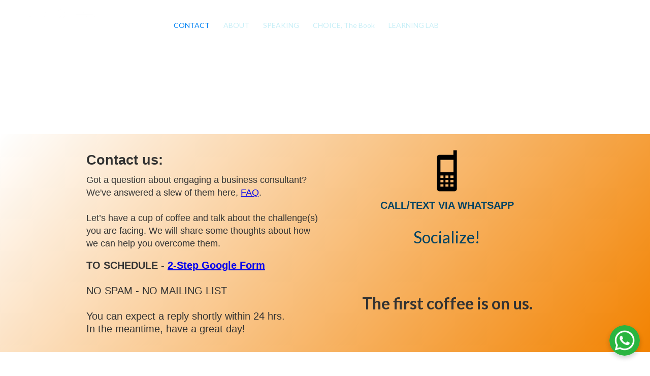

--- FILE ---
content_type: text/html
request_url: https://www.allegroconsultant.com/contact.html
body_size: 2582
content:
<!DOCTYPE html><!--  This site was created in Webflow. https://webflow.com  --><!--  Last Published: Wed Oct 22 2025 22:01:56 GMT+0000 (Coordinated Universal Time)  -->
<html data-wf-page="6109f999ec70a700ef5d6c57" data-wf-site="6109f999ec70a741865d6c36">
<head>
  <meta charset="utf-8">
  <title>Contact Us</title>
  <meta content="If you are an owner of a privately-held business in Georgia and ready to put your company on a disciplined growth path - the first cup of coffee is on us." name="description">
  <meta content="Contact Us" property="og:title">
  <meta content="If you are an owner of a privately-held business in Georgia and ready to put your company on a disciplined growth path - the first cup of coffee is on us." property="og:description">
  <meta content="Contact Us" property="twitter:title">
  <meta content="If you are an owner of a privately-held business in Georgia and ready to put your company on a disciplined growth path - the first cup of coffee is on us." property="twitter:description">
  <meta property="og:type" content="website">
  <meta content="summary_large_image" name="twitter:card">
  <meta content="width=device-width, initial-scale=1" name="viewport">
  <meta content="Webflow" name="generator">
  <link href="css/normalize.css" rel="stylesheet" type="text/css">
  <link href="css/webflow.css" rel="stylesheet" type="text/css">
  <link href="css/allegro-consulting-new-5955a81b4592e918.webflow.css" rel="stylesheet" type="text/css">
  <link href="https://fonts.googleapis.com" rel="preconnect">
  <link href="https://fonts.gstatic.com" rel="preconnect" crossorigin="anonymous">
  <script src="https://ajax.googleapis.com/ajax/libs/webfont/1.6.26/webfont.js" type="text/javascript"></script>
  <script type="text/javascript">WebFont.load({  google: {    families: ["Lato:100,100italic,300,300italic,400,400italic,700,700italic,900,900italic","Montserrat:100,100italic,200,200italic,300,300italic,400,400italic,500,500italic,600,600italic,700,700italic,800,800italic,900,900italic","Open Sans:300,300italic,400,400italic,600,600italic,700,700italic,800,800italic"]  }});</script>
  <script type="text/javascript">!function(o,c){var n=c.documentElement,t=" w-mod-";n.className+=t+"js",("ontouchstart"in o||o.DocumentTouch&&c instanceof DocumentTouch)&&(n.className+=t+"touch")}(window,document);</script>
  <link href="images/favicon.ico" rel="shortcut icon" type="image/x-icon">
  <link href="images/webclip.png" rel="apple-touch-icon">
  <script type="text/javascript">var _gaq = _gaq || [];_gaq.push(['_setAccount', 'UA-29663065-1'], ['_trackPageview']);(function() {  var ga = document.createElement('script');  ga.src = ('https:' == document.location.protocol ? 'https://ssl' : 'http://www') + '.google-analytics.com/ga.js';  var s = document.getElementsByTagName('script')[0]; s.parentNode.insertBefore(ga, s);})();</script>
</head>
<body>
  <div class="nav">
    <div data-collapse="medium" data-animation="over-left" data-duration="400" data-doc-height="1" data-easing="ease" data-easing2="ease" role="banner" class="navbar w-nav">
      <div class="container-5 w-container">
        <a href="index.html" class="logonav w-nav-brand"><img src="images/ALLEGROLOGO3.png" width="250" alt="" class="logo1"></a>
        <nav role="navigation" class="nav-menu-hidden w-nav-menu">
          <a href="contact.html" aria-current="page" class="nav-link w-nav-link w--current">CONTACT</a>
          <a href="about.html" class="nav-link w-nav-link">ABOUT</a>
          <a href="speaker.html" class="nav-link w-nav-link">SPEAKING</a>
          <a href="choice-the-book.html" class="nav-link w-nav-link">CHOICE, The Book</a>
          <a href="growth-learning-lab.html" target="_blank" class="nav-link w-nav-link">LEARNING LAB</a>
        </nav>
        <div class="nav-menu w-nav-button">
          <div class="nav-icon w-icon-nav-menu"></div>
        </div>
      </div>
    </div>
  </div>
  <div class="bighero">
    <div class="container w-container">
      <h1 class="weare">SAY   HELLO</h1>
    </div>
  </div>
  <div class="contact-section">
    <div class="contactcontainer w-container">
      <div class="contact-row w-row">
        <div class="w-col w-col-6">
          <h2 class="contact-header">Contact us:</h2>
          <p class="contact-para">Got a question about engaging a business consultant? We&#x27;ve answered a slew of them here, <a href="faq.html" target="_blank">FAQ</a>. <br><br>Let’s have a cup of coffee and talk about the challenge(s) you are facing. We will share some thoughts about how we can help you overcome them.</p>
          <p class="contactformnew">‍<strong>TO SCHEDULE - </strong>
            <a href="https://docs.google.com/forms/d/e/1FAIpQLSc8PIuES0sk-UCysHyBRBYAJCr8llyvfych3zx4Om334cNWLA/viewform?usp=preview" target="_blank"><strong>2-Step Google Form</strong></a> <br><br>NO SPAM - NO MAILING LIST<br>‍<br>You can expect a reply shortly within 24 hrs.<br>In the meantime, have a great day!
          </p>
        </div>
        <div class="column-15 w-col w-col-6">
          <div class="div-block-6">
            <a href="tel:+16789088433" class="phone-link w-inline-block"><img src="images/MiLx45Aia.png" width="100" alt="" class="phoneimage"></a>
          </div>
          <h2 class="number">CALL/TEXT VIA WHATSAPP </h2>
          <div class="socialize">Socialize!</div>
          <div class="div-block-5">
            <div class="w-row">
              <div class="w-col w-col-4">
                <a href="https://www.linkedin.com/in/growthguy/" target="_blank" class="w-inline-block"><img src="images/linkedin_logo_128.avif" loading="lazy" width="64" alt="" class="image-24"></a>
              </div>
              <div class="w-col w-col-4">
                <a href="https://www.instagram.com/choicethebook?utm_source=ig_web_button_share_sheet&amp;igsh=ZDNlZDc0MzIxNw==" target="_blank" class="w-inline-block"><img src="images/instagram_logo_128.avif" loading="lazy" width="64" alt="" class="image-25"></a>
              </div>
              <div class="w-col w-col-4">
                <a href="#" target="_blank" class="w-inline-block"><img src="images/facebook_logo_128.avif" loading="lazy" width="64" alt=""></a>
              </div>
            </div>
          </div>
          <h1 class="coffeeonus">The first coffee is on us.</h1>
        </div>
      </div>
    </div>
  </div>
  <footer id="footer" class="footer-2">
    <div class="w-container">
      <div class="footer-flex-container">
        <div class="div-block-10">
          <ul role="list" class="w-list-unstyled">
            <li>
              <a href="index.html" class="footer-link">HOME</a>
            </li>
            <li>
              <a href="growth-learning-lab.html" class="footer-link">LEARNING LAB</a>
              <a href="speaker.html" class="footer-link">SPEAKING</a>
              <a href="about.html" class="footer-link">ABOUT</a>
              <a href="choice-the-book.html" class="footer-link">CHOICE, The Book</a>
              <a href="faq.html" class="footer-link">FAQ/PRICING</a>
            </li>
          </ul>
        </div>
        <div class="div-block-9">
          <a href="contact.html" aria-current="page" class="button contactbutton w--current">CONTACT US</a>
        </div>
        <div>
          <ul role="list" class="w-list-unstyled">
            <li>
              <a href="privacy.html" class="footer-link">Privacy Policy</a>
            </li>
          </ul>
        </div>
      </div>
      <div class="text-block-2">Copyright © 2025 Allegro Enterprises, LLC. Georgia, USA All rights reserved.</div>
      <div class="w-embed">
        <a href="https://wa.me/16789088433" class="whatsapp-float" target="_blank">
          <img src="https://i.imgur.com/Gq7GVKT.png" alt="WhatsApp" class="whatsapp-icon">
        </a>
        <style>
    .whatsapp-float {
        position: fixed;
        bottom: 20px;
        right: 20px;
        z-index: 1000;
    }
    .whatsapp-icon {
        width: 60px;
        height: 60px;
        border-radius: 50%;
        box-shadow: 0px 4px 10px rgba(0, 0, 0, 0.2);
        transition: transform 0.3s ease-in-out;
    }
    .whatsapp-icon:hover {
        transform: scale(1.1);
    }
    @media (max-width: 768px) {
        .whatsapp-icon {
            width: 50px;
            height: 50px;
        }
    }
</style>
      </div>
    </div>
    <div class="w-embed"></div>
  </footer>
  <script src="https://d3e54v103j8qbb.cloudfront.net/js/jquery-3.5.1.min.dc5e7f18c8.js?site=6109f999ec70a741865d6c36" type="text/javascript" integrity="sha256-9/aliU8dGd2tb6OSsuzixeV4y/faTqgFtohetphbbj0=" crossorigin="anonymous"></script>
  <script src="js/webflow.js" type="text/javascript"></script>
  <style>
     .phoneimage {cursor:pointer;}
</style>
</body>
</html>

--- FILE ---
content_type: text/css
request_url: https://www.allegroconsultant.com/css/allegro-consulting-new-5955a81b4592e918.webflow.css
body_size: 18789
content:
:root {
  --midnight-blue: #036;
  --pale-turquoise: #c8eff7;
  --orange: #f90;
  --midnight-blue-2: #004363;
  --snow: #fffefe;
  --light-blue: #9dcbe3;
  --medium-turquoise: #5ac1f16b;
  --dark-orange: #f282004d;
  --dark-slate-gray: #1d5773;
  --deep-sky-blue: #07a4f2;
  --midnight-blueltr: #0043638c;
  --dark-slate-gray-2: #1d577312;
  --grey: #857171;
  --steel-blue: #0685c3;
}

.w-layout-layout {
  grid-row-gap: 20px;
  grid-column-gap: 20px;
  grid-auto-columns: 1fr;
  justify-content: center;
  padding: 20px;
}

.w-layout-cell {
  flex-direction: column;
  justify-content: flex-start;
  align-items: flex-start;
  display: flex;
}

.w-layout-grid {
  grid-row-gap: 16px;
  grid-column-gap: 16px;
  grid-template-rows: auto auto;
  grid-template-columns: 1fr 1fr;
  grid-auto-columns: 1fr;
  display: grid;
}

.w-layout-blockcontainer {
  max-width: 940px;
  margin-left: auto;
  margin-right: auto;
  display: block;
}

@media screen and (max-width: 991px) {
  .w-layout-blockcontainer {
    max-width: 728px;
  }
}

@media screen and (max-width: 767px) {
  .w-layout-blockcontainer {
    max-width: none;
  }
}

h2 {
  margin-top: 0;
  margin-bottom: 0;
  font-size: 20px;
  font-weight: 700;
  line-height: 36px;
}

h3 {
  margin-top: 8px;
  margin-bottom: 10px;
  padding-bottom: 1px;
  font-size: 21px;
  font-weight: 700;
  line-height: 27px;
}

h4 {
  margin-top: 0;
  margin-bottom: 0;
  font-weight: 700;
  line-height: 24px;
}

h5 {
  margin-top: 10px;
  margin-bottom: 10px;
  font-size: 14px;
  font-weight: 700;
  line-height: 20px;
}

h6 {
  margin-top: 10px;
  margin-bottom: 10px;
  font-size: 12px;
  font-weight: 700;
  line-height: 18px;
}

.button {
  border-radius: 5px;
  display: inline-block;
}

.button.about-us-button {
  text-shadow: none;
  background-color: #004363;
  border: 2px solid #f28200;
  border-radius: 9px;
  font-weight: 700;
  box-shadow: -6px 5px 13px #6e6868;
}

.button.about-us-button.faq-button {
  text-shadow: none;
  margin-top: 34px;
  padding-top: 7px;
}

.button.about-us-button.faq-button.w--current {
  text-shadow: none;
}

.button.about-us-button.lft-button {
  text-shadow: none;
  margin-top: 39px;
  padding: 18px 30px 16px 20px;
  font-size: 19px;
}

.button.about-us-button.lft-button.w--current {
  text-shadow: none;
}

.button.actiionbutton {
  color: #004363;
  text-align: center;
  background-color: #0000;
  border: 1px solid #1d5773;
  border-radius: 5px;
  font-family: Lato, sans-serif;
  font-size: 24px;
  font-weight: 300;
  line-height: 28px;
  text-decoration: none;
  display: block;
}

.button.actiionbutton:hover {
  background-color: #f90;
}

.button.actiionbutton.whobutton {
  color: #fff;
  border-width: 2px;
  border-color: #9dcbe3;
  margin-left: 250px;
  margin-right: 250px;
}

.button.speakerbutton {
  color: #004363;
  border: 1px solid #004363;
  margin-top: 24px;
  padding: 16px 36px 17px 33px;
  font-size: 28px;
  text-decoration: none;
}

.button.speakerbutton:hover {
  background-color: #f90;
}

.button.faq {
  color: #004363;
  border: 1px solid #004363;
  margin-top: 40px;
  margin-left: 408px;
  font-family: Lato, sans-serif;
  font-size: 28px;
  font-weight: 300;
  text-decoration: none;
}

.button.faq:hover {
  background-color: #f90;
}

.button.contactbutton {
  color: #fff;
  background-color: #0000;
  border: 1px solid #fff;
  margin-bottom: 22px;
  padding: 15px 16px 16px;
  font-family: Lato, sans-serif;
  font-size: 24px;
  font-weight: 300;
  text-decoration: none;
}

.button.contactbutton:hover, .button.contactbutton.w--current {
  background-color: #f90;
}

.nav-link {
  color: #c8eff7;
  text-transform: none;
  margin-right: 1px;
  padding-left: 11px;
  padding-right: 11px;
  font-family: Lato, sans-serif;
  font-size: 14px;
  font-weight: 400;
}

.nav-link:hover {
  color: #fff;
  font-weight: 700;
}

.navbar {
  background-image: url('../images/GrowthisEverythingMask15_1.avif'), url('../images/bluetextureltr_1.avif');
  background-position: 0 100%, 0 0;
  background-repeat: repeat, repeat;
  background-size: cover, auto;
  border-bottom: 3px #006799;
}

.logo1 {
  width: 50%;
}

.phone-link {
  text-align: center;
  margin-left: auto;
  margin-right: auto;
  display: block;
}

.desktop-phone {
  color: #fff;
  text-align: center;
  text-shadow: 2px 2px #000;
  margin-bottom: 15px;
  margin-left: auto;
  margin-right: auto;
  font-size: 24px;
  font-style: italic;
  line-height: 33px;
  text-decoration: none;
  display: block;
}

.recognitionbar {
  background-color: #f28200;
  border-top: 3px #f28200;
  border-bottom: 3px #f28200;
  height: auto;
}

.service {
  color: #004363;
  text-align: center;
}

.serviceexplained {
  color: #004363;
  text-align: left;
  margin-top: 20px;
  margin-left: 0;
  padding-right: 0;
  font-family: Arial, Helvetica Neue, Helvetica, sans-serif;
  font-size: 18px;
  line-height: 25px;
  text-decoration: none;
}

.georgia-heading {
  color: #fff;
  text-align: center;
  text-shadow: none;
  margin-top: 21px;
  margin-bottom: 55px;
  padding-top: 42px;
  font-family: Lato, sans-serif;
  font-size: 21px;
}

.georgia-section {
  text-shadow: 1px 3px #fff;
  background-color: #004363;
  border-top: 3px #004363;
  border-bottom: 3px #004363;
  margin-top: -1px;
  font-size: 16px;
  font-style: normal;
}

.adress {
  color: #fff;
  text-align: right;
  margin-bottom: 40px;
  font-weight: 400;
  line-height: 17px;
}

.footer {
  background-image: url('../images/GrowthisEverythingMask15_1.avif'), url('../images/bluetextureltr_1.avif');
  background-position: 100% 75%, 0 0;
  background-repeat: repeat-x, repeat;
  background-size: cover, auto;
  border-top: 3px #f28200;
  padding-top: 41px;
  padding-bottom: 40px;
}

.nav {
  background-image: url('https://d3e54v103j8qbb.cloudfront.net/img/background-image.svg'), url('https://d3e54v103j8qbb.cloudfront.net/img/background-image.svg');
  background-position: 0 0, 0 0;
  background-size: 125px, 125px;
}

.nav:hover {
  font-weight: 700;
}

.testimonial-section {
  background-image: url('../images/GrowthisEverythingMask15_2GrowthisEverythingMask15.avif'), url('../images/bluetextureltr_1.avif');
  background-position: 0 0, 0 0;
  background-size: cover, auto;
  height: auto;
  font-family: Lato, sans-serif;
  font-size: 16px;
}

.testimonial-slider {
  background-color: #0000;
  height: 134px;
}

.testimonial-para {
  color: #ffffffd6;
  text-align: center;
  margin-top: 9px;
  font-size: 18px;
  font-style: italic;
  line-height: 25px;
}

.motto-section {
  background-color: #5ca7cc66;
  background-image: url('../images/DOUBLEsm.png');
  background-position: 100%;
  background-repeat: no-repeat;
  border-bottom: 3px #5ac1f166;
  height: 150px;
  margin-top: 101px;
}

.motto-growth {
  color: #827979;
  margin: 31px auto 28px 290px;
  padding-top: 0;
  padding-bottom: 0;
  font-size: 35px;
  font-weight: 700;
  display: block;
}

.motto-is {
  color: #069;
  margin-top: -62px;
  margin-bottom: 9px;
  margin-left: 447px;
  padding-top: 0;
  padding-bottom: 7px;
  font-size: 35px;
  display: block;
}

.motto-everything {
  margin-top: -19px;
  margin-bottom: 22px;
  margin-left: 475px;
  font-family: Times New Roman, TimesNewRoman, Times, Baskerville, Georgia, serif;
  font-size: 40px;
  font-weight: 700;
}

.more-news {
  color: #004363;
  margin-top: -2px;
  margin-bottom: 47px;
  padding-top: 0;
  padding-bottom: 0;
  padding-left: 40px;
  font-size: 17px;
  font-weight: 700;
  text-decoration: none;
  display: inline-block;
}

.more-news.story-link {
  text-align: center;
  margin-bottom: 75px;
  padding-left: 0;
}

.mission-list {
  color: #004363;
  text-align: center;
  margin-top: 8px;
  padding-left: 85px;
  padding-right: 85px;
  font-family: Lato, sans-serif;
  font-size: 22px;
  font-style: normal;
  font-weight: 300;
  line-height: 28px;
  list-style-type: decimal;
}

.mission-heading {
  text-align: center;
  margin-top: 29px;
}

.mission-heading.promise-header {
  color: #fff;
  margin-top: 68px;
  margin-bottom: 13px;
  padding-top: 18px;
  font-size: 30px;
  font-weight: 400;
}

.mephoto.top {
  margin-top: 274px;
}

.mephoto.second {
  margin-top: 77px;
  margin-bottom: 18px;
  margin-left: 41px;
}

.mephoto.secondrt {
  margin-top: 90px;
}

.founder {
  background-color: #0000;
  height: auto;
  font-size: 17px;
}

.aboutpromise {
  background-color: #f28200;
  padding-top: 35px;
  padding-bottom: 35px;
}

.guarantee-header {
  padding-top: 35px;
  padding-bottom: 35px;
}

.articles {
  background-image: url('../images/Growthltisachoice15_1.avif'), url('../images/bluetextureltr_1.avif');
  background-position: 100% 100%, 0 0;
  background-size: cover, auto;
  font-size: 17px;
}

.bio-items {
  color: var(--midnight-blue);
  margin-top: 10px;
  margin-bottom: 10px;
  font-size: 14px;
  line-height: 21px;
}

.faq-header {
  text-align: center;
  margin-top: 28px;
  margin-bottom: 40px;
  margin-right: 0;
  font-size: 28px;
}

.faq-list {
  margin-top: 6px;
  margin-bottom: 39px;
  padding-left: 0;
  list-style-type: none;
}

.question {
  color: #f28200;
  font-size: 18px;
}

.qa {
  margin-bottom: 16px;
  font-family: Arial, Helvetica Neue, Helvetica, sans-serif;
  font-size: 16px;
  line-height: 24px;
}

.contact-para {
  margin-top: 0;
  margin-bottom: 18px;
  font-size: 18px;
  line-height: 25px;
}

.contact-section {
  background-image: linear-gradient(132deg, #fff, #f28200);
  padding-bottom: 23px;
}

.contact-header {
  margin-top: 11px;
  margin-bottom: 9px;
  font-size: 27px;
}

.phoneimage {
  text-align: center;
}

.number {
  color: #004363;
  text-align: center;
  margin-bottom: 18px;
  margin-left: auto;
  margin-right: auto;
  display: block;
}

.social-icons {
  margin-left: 10px;
  margin-right: 2px;
}

.where {
  color: #000;
  margin-top: 46px;
  margin-bottom: -23px;
  padding-top: 0;
  padding-bottom: 0;
  padding-left: 223px;
  font-family: Times New Roman, TimesNewRoman, Times, Baskerville, Georgia, serif;
  font-size: 21px;
  font-weight: 700;
}

.recognition {
  color: #fff;
  text-align: center;
  margin: 41px auto 23px;
  font-family: Lato, sans-serif;
  font-size: 33px;
  font-style: normal;
  font-weight: 400;
  display: block;
}

.inbizpub {
  color: #fff;
  text-align: center;
  margin-top: 45px;
  margin-bottom: 36px;
  font-family: Lato, sans-serif;
  font-size: 30px;
  font-weight: 400;
  display: block;
}

.privacy {
  margin-bottom: 29px;
  text-decoration: none;
}

.privacy.privacyheader {
  font-size: 28px;
  display: block;
}

.privacy-header {
  margin-top: 26px;
}

.copyright-text {
  float: right;
  color: #fff;
}

.bizchron {
  margin-bottom: 46px;
  margin-left: auto;
  margin-right: auto;
  padding-bottom: 0;
  text-decoration: none;
  display: block;
  box-shadow: -21px 25px 50px -9px #383434;
}

.mission-block {
  color: #1d5773;
  text-align: center;
  margin-top: 123px;
  margin-left: auto;
  margin-right: auto;
  font-family: Lato, sans-serif;
  font-size: 30px;
  font-weight: 400;
  display: block;
}

.mission-h4 {
  color: #1d5773;
  margin-top: 14px;
  margin-bottom: 21px;
  padding-left: 29px;
  font-family: Lato, sans-serif;
  font-size: 20px;
  font-weight: 400;
}

.connect-column {
  text-align: center;
  margin-left: auto;
  margin-right: auto;
  display: block;
}

.social-mini-icons {
  margin-left: 1px;
  margin-right: 5px;
}

.privacy-link {
  color: #fff;
  text-decoration: underline;
}

.services-header {
  color: #1d5773;
  text-align: center;
  padding: 0 140px 20px;
  font-family: Montserrat, sans-serif;
  font-size: 30px;
  font-weight: 400;
  display: block;
}

.fourathenslink {
  background-image: url('../images/ABC_logo_1.avif');
  background-position: 50%;
  background-repeat: no-repeat;
  background-size: contain;
  height: 120px;
  margin-top: 20px;
  margin-left: auto;
  margin-right: auto;
  display: block;
}

.globalimpactaward {
  background-image: url('../images/global_impact_banner-4_1.avif');
  background-position: 50%;
  background-repeat: no-repeat;
  background-size: contain;
  height: 120px;
  margin-top: 20px;
  margin-left: auto;
  margin-right: auto;
  display: block;
}

.atltechvillagelink {
  background-image: url('../images/ATV-Logo.png');
  background-position: 50%;
  background-repeat: no-repeat;
  background-size: contain;
  height: 120px;
  margin-top: 20px;
  margin-left: auto;
  margin-right: auto;
  display: block;
}

.articles-row {
  margin: auto;
}

.socialize {
  color: #004363;
  text-align: center;
  margin-top: 35px;
  margin-bottom: 28px;
  font-family: Lato, sans-serif;
  font-size: 32px;
  font-weight: 400;
}

.logonav {
  width: 46%;
  margin-top: -16px;
  margin-right: -209px;
  padding-right: 0;
}

.logonav.w--current {
  margin-top: auto;
  margin-right: auto;
  padding-right: 0;
}

.serve-header {
  color: #fff;
  padding-bottom: 40px;
  font-family: Montserrat, sans-serif;
  font-size: 35px;
  font-weight: 300;
}

.whoweserve-list {
  line-height: 30px;
}

.serve-section {
  background-image: url('../images/Growthltisachoice15_1.avif'), url('../images/bluetextureltr_1.avif');
  background-position: 0 0, 0 0;
  background-size: cover, contain;
}

.serve-image {
  flex: 1;
}

.servelist {
  padding-left: 0;
  font-family: Montserrat, sans-serif;
  font-size: 20px;
  font-weight: 300;
}

.gwinnett {
  background-image: url('../images/Articles-003a_1.avif');
  background-position: 50%;
  background-repeat: no-repeat;
  background-size: contain;
  height: 200px;
  margin-left: auto;
  margin-right: auto;
  display: block;
}

.ajc {
  background-image: url('../images/Articles-006a_1.avif');
  background-position: 50%;
  background-repeat: no-repeat;
  background-size: contain;
  height: 200px;
  margin-left: auto;
  margin-right: auto;
  display: block;
}

.abc {
  background-image: url('../images/Articles-008a_1.avif');
  background-position: 50%;
  background-repeat: no-repeat;
  background-size: contain;
  height: 200px;
  margin-left: auto;
  margin-right: auto;
  display: block;
}

.actionheader {
  text-align: center;
  margin-top: 0;
  margin-left: 0;
  margin-right: 0;
  font-family: Open Sans, sans-serif;
  font-size: 30px;
  font-weight: 300;
}

.subactionheader {
  padding-top: 22px;
  padding-bottom: 16px;
  font-size: 24px;
}

.speakerdivblk {
  text-align: center;
  margin-bottom: 48px;
}

.aboutpreamble {
  color: var(--midnight-blue);
  text-align: center;
  margin-top: 10px;
  margin-bottom: 15px;
  padding-left: 11px;
  padding-right: 11px;
  font-family: Lato, sans-serif;
  font-size: 17px;
  font-weight: 700;
  line-height: 23px;
}

.pricingdivblock {
  float: left;
  border-radius: 5px;
  width: 24%;
  height: 100%;
  display: inline-block;
}

.pricingdivblock.time {
  width: 24%;
  margin-right: 76px;
}

.pricingdivblock.project {
  width: 35%;
  margin-right: 75px;
}

.pricingdivblock.retainer {
  width: 24%;
}

.pricingsection {
  color: var(--pale-turquoise);
  background-color: #f28200cf;
  padding-top: 38px;
  padding-bottom: 72px;
}

.priceexplain {
  opacity: 0;
  background-color: #004363;
  border-radius: 5px;
  height: 100%;
  position: relative;
  top: -101px;
}

.priceexplain:hover {
  opacity: 1;
}

.pricingtitle {
  color: #1d5773;
  text-align: center;
  padding-top: 9px;
  padding-bottom: 26px;
  font-size: 35px;
  font-weight: 400;
}

.pricepara {
  color: #c8eff7;
  margin-top: 4px;
  padding-top: 8px;
  padding-bottom: 8px;
  padding-left: 10px;
  position: relative;
  top: 0;
}

.filler {
  background-color: #fff;
  height: 26px;
}

.bighero {
  background-image: url('../images/GrowthisEverythingMask15_1.avif'), url('../images/bluetextureltr_1.avif');
  background-position: 50%, 0 0;
  background-repeat: repeat-x, repeat;
  background-size: cover, contain;
}

.boldheader {
  color: #fff;
  padding-bottom: 0;
  font-size: 49px;
  display: inline-block;
}

.saying {
  color: #fff;
  text-align: center;
  text-shadow: 1px 1px 6px #000;
  margin-top: 32px;
  font-family: Lato, sans-serif;
  font-size: 33px;
  font-weight: 300;
  line-height: 42px;
  display: inline-block;
}

.contactcontainer {
  padding-top: 22px;
}

.coffeeonus {
  text-align: center;
  margin-top: 50px;
  margin-left: 1px;
  font-family: Lato, sans-serif;
  font-size: 32px;
  font-weight: 700;
}

.weare {
  color: #fff;
  text-align: center;
  margin-top: 70px;
  font-family: Lato, sans-serif;
  font-size: 36px;
  font-weight: 700;
}

.wedothis {
  color: #fff;
  text-align: center;
  margin-top: 38px;
  margin-left: 23px;
  margin-right: 85px;
  padding-left: 10px;
  padding-right: 10px;
  font-family: Lato, sans-serif;
  font-size: 35px;
  font-weight: 300;
  line-height: 60px;
  display: inline-block;
}

.questionssec {
  padding-top: 45px;
  padding-bottom: 41px;
}

.slew {
  color: #004363;
  text-align: center;
  padding-top: 28px;
  padding-bottom: 26px;
  font-family: Lato, sans-serif;
  font-size: 29px;
  font-weight: 300;
}

.footerlinks {
  color: #fff;
  font-family: Lato, sans-serif;
  font-size: 16px;
  font-weight: 300;
  line-height: 18px;
  text-decoration: none;
}

.footerlinks:hover {
  font-weight: 700;
}

.footerlinks.leadlink.w--current, .footerlinks.saleslink.w--current, .footerlinks.profitlink.w--current, .footerlinks.aboutlink.w--current, .footerlinks.faqlink.w--current, .footerlinks.newslink.w--current {
  font-size: 18px;
  font-weight: 700;
}

.footerlist {
  margin-bottom: 6px;
}

.utility-page-wrap {
  justify-content: center;
  align-items: center;
  width: 100vw;
  max-width: 100%;
  height: 100vh;
  max-height: 100%;
  display: flex;
}

.utility-page-content {
  text-align: center;
  flex-direction: column;
  width: 260px;
  display: flex;
}

.utility-page-form {
  flex-direction: column;
  align-items: stretch;
  display: flex;
}

.link-block {
  display: block;
}

.topblog {
  background-color: #1d577312;
  border: 4px solid #8b7f7f;
  border-radius: 10px;
  width: 100%;
  height: 500px;
  text-decoration: none;
}

.topblog:hover {
  box-shadow: 5px 5px 6px #1d5773;
}

.topblogsection {
  padding-top: 26px;
  padding-bottom: 24px;
}

.topblogheader {
  color: #857171;
  margin-top: 4px;
  margin-left: 17px;
  font-family: Arial, Helvetica Neue, Helvetica, sans-serif;
  font-size: 32px;
  font-weight: 400;
  text-decoration: none;
}

.readtime {
  color: #4e4242;
  margin-left: 17px;
  padding-top: 5px;
}

.picdivblock {
  border-top-left-radius: 12px;
  border-top-right-radius: 12px;
  width: 100%;
  height: 75%;
}

.picdivblock:hover {
  box-shadow: 0 0 6px #fff;
}

.picdivblock.toppicsales {
  background-image: url('../images/relay2.jpg');
  background-position: 50%;
  background-size: cover;
}

.picdivblock.labhomepic {
  background-image: url('../images/8balla_1.avif');
  background-position: 50%;
  background-size: cover;
}

.picdivblock.toppiclead {
  background-image: url('../images/laptop-w-face_1.avif');
  background-position: 0 0;
  background-size: cover;
}

.picdivblock.toppicsmart {
  background-image: url('../images/armwrestlingrsm_1.avif');
  background-position: 0 0;
  background-size: cover;
}

.toprtblogheadrer {
  color: #fff;
  background-image: url('../images/bluetextureltr_1.avif');
  background-position: 0 0;
  background-size: 250px;
  border-radius: 5px;
  margin-top: 1px;
  padding-top: 6px;
  padding-bottom: 6px;
  padding-left: 12px;
}

.bloglisttitles {
  background-color: #1d577312;
  border-radius: 5px;
  margin-bottom: 8px;
  padding: 11px 7px 11px 9px;
}

.bloglisttitles:hover {
  box-shadow: 2px 2px 6px #004363;
}

.bloglisttitleheader {
  color: #777272;
  font-family: Lato, sans-serif;
  font-size: 16px;
  font-weight: 400;
  text-decoration: none;
}

.blogsubheadrtside {
  color: #706767;
  padding-top: 10px;
}

.blogsubheadrtside.midsub {
  padding-left: 10px;
}

.sectwoblogbox {
  background-image: linear-gradient(#1d577312, #1d577312);
  border: 5px solid #0043638f;
  border-radius: 8px;
  width: 300px;
  height: 400px;
  text-decoration: none;
}

.sectwoblogbox:hover {
  box-shadow: 4px 5px 6px #036;
}

.sectwoblogbox._3rdrow {
  background-image: url('../images/bluetextureltr_1.avif');
  background-position: 0 0;
  background-size: 250px;
  font-family: Lato, sans-serif;
  font-weight: 300;
}

.sectwoblogbox._4throw {
  text-align: center;
  background-image: linear-gradient(#004363 2%, #064868 4%, #c8eff7 98% 98%);
}

.midblogsection {
  margin-top: 17px;
  margin-bottom: 15px;
}

.leftbloghdquestions {
  color: #036;
  text-align: center;
  padding: 29px 10px 9px;
  font-weight: 400;
  line-height: 24px;
  text-decoration: none;
}

.midblogpic {
  text-align: center;
  margin-left: auto;
  margin-right: auto;
  display: block;
}

.picdivblocmid {
  width: 100%;
  height: 75%;
}

.picdivblocmid.picblog2 {
  background-image: url('../images/oranges_1.avif');
  background-position: 0 0;
  background-size: cover;
}

.picdivblocmid.blogpic3 {
  background-image: url('../images/rtorwrg.jpg');
  background-position: 50%;
  background-size: cover;
}

.picdivblocmid.picblog4 {
  background-image: url('../images/crashspacer_1.avif');
  background-position: 50%;
  background-size: auto;
}

.picdivblocmid.picblog5 {
  background-image: url('../images/elevatorred-1_1.avif');
  background-position: 50%;
  background-size: cover;
}

.picdivblocmid.salepic1mid {
  background-image: url('../images/SalesAlarm.jpg');
  background-position: 50%;
  background-size: cover;
}

.picdivblocmid.salepic2mid {
  background-image: url('../images/networkingr_1.avif');
  background-position: 50%;
  background-size: cover;
}

.picdivblocmid.salespic4lastrow {
  background-image: url('../images/whiteboard-wsalesinstruction_1.avif');
  background-position: 50%;
  background-size: cover;
}

.picdivblocmid.picblog6 {
  background-image: url('../images/traffic_1.avif');
  background-position: 50%;
  background-size: cover;
}

.picdivblocmid.picblog7 {
  background-image: url('../images/8balla.jpg');
  background-position: 50%;
  background-size: cover;
}

.picdivblocmid.smartpic4lastrow {
  background-image: url('../images/Fitness-p-500_1.avif');
  background-position: 50%;
  background-size: cover;
}

.picdivblocmid.smartpic5lastrow {
  background-image: url('../images/fallen2_1.avif');
  background-position: 0 0;
  background-size: 320px;
}

.midblogtitleheader {
  color: #857171;
  margin-top: 15px;
  padding-left: 10px;
  padding-right: 7px;
  font-size: 16px;
  font-weight: 700;
  line-height: 18px;
}

.div-block-2 {
  background-image: linear-gradient(#f90, #f90);
  width: 100%;
  height: 100%;
}

._3rdblogsection {
  margin-top: 37px;
  margin-bottom: 17px;
}

.link-block-2 {
  background-image: linear-gradient(#1d577312, #1d577312);
  border: 5px solid #695a5a;
  border-radius: 10px;
  width: 700px;
  height: 400px;
  text-decoration: none;
}

.link-block-2:hover {
  box-shadow: 6px 6px 6px #036;
}

.picdivblocklev3 {
  width: 100%;
  height: 75%;
}

.picdivblocklev3.level3piclab {
  background-image: url('../images/carsalesman_1.avif');
  background-position: 50% 0;
  background-repeat: repeat-x;
  background-size: cover;
}

.picdivblocklev3.level3piclead {
  background-image: url('../images/relay2.jpg');
  background-position: 50%;
  background-size: cover;
}

.picdivblocklev3.level3picsmart {
  background-image: url('../images/crash2_1.avif');
  background-position: 50%;
  background-size: cover;
}

.challengequestion {
  color: #fff;
  text-align: center;
  padding-top: 37px;
  font-size: 18px;
  line-height: 24px;
}

.image-2 {
  margin-left: auto;
  margin-right: auto;
  display: block;
}

.letstalkbutton {
  background-color: #fff;
  border: 2px solid #000;
  border-radius: 5px;
  width: 75%;
  height: 25%;
  margin-top: 43px;
  margin-left: auto;
  margin-right: auto;
  display: block;
}

.schedulecoffeeheader {
  color: #004363;
  padding-top: 23px;
  font-family: Lato, sans-serif;
  font-weight: 300;
}

._4thblogsection {
  margin-top: 34px;
  padding-top: 13px;
  padding-bottom: 36px;
}

.learninglabheader {
  border-radius: 10px;
  padding-left: 11px;
  font-family: Arial, Helvetica Neue, Helvetica, sans-serif;
  font-size: 24px;
  font-style: normal;
  font-weight: 400;
}

.morelabheader {
  color: #004363;
  text-align: center;
  font-family: Arial, Helvetica Neue, Helvetica, sans-serif;
  font-size: 32px;
  font-weight: 400;
  display: block;
}

.learnlabsubheaders {
  color: #fff;
  text-align: center;
  margin-top: 14px;
  font-family: Arial, Helvetica Neue, Helvetica, sans-serif;
  font-size: 28px;
  font-weight: 400;
}

.link-block-4 {
  background-image: linear-gradient(#f90, #f90);
  border: 3px solid #004363;
  border-radius: 10px;
  width: 90%;
  height: 75px;
  margin-left: 13px;
  text-decoration: none;
}

.link-block-4:hover {
  box-shadow: 2px 5px 6px #004363;
}

.finalsectionlearnlab {
  margin-bottom: 44px;
}

.finalcontainerlab {
  background-image: linear-gradient(#1d577312, #1d577312);
  border-radius: 10px;
  padding-bottom: 58px;
}

.headerunderlineimage {
  margin-top: -35px;
}

.articlephotdivblock {
  width: 500px;
  height: 300px;
  margin-left: auto;
  margin-right: auto;
  display: block;
}

.articlephotdivblock.salepicart1 {
  background-image: url('../images/DramaticImprovement_1.avif');
  background-position: 50%;
  background-size: cover;
}

.articlephotdivblock.salespicart2 {
  background-image: url('../images/Submarine-1_1.avif');
  background-position: 50%;
  background-size: 500px;
}

.articlephotdivblock.salespicart3 {
  background-image: url('../images/carsalesman_1.avif');
  background-position: 50%;
  background-size: cover;
}

.articlephotdivblock.salespicart4 {
  background-image: url('../images/networkingr_1.avif');
  background-position: 50% -30px;
  background-size: cover;
}

.articlephotdivblock.salespicart5 {
  background-image: url('../images/SalesAlarm.jpg');
  background-position: 50% 0;
  background-size: cover;
}

.articlephotdivblock.salespicart6 {
  background-image: url('../images/ConundrumFIN-01sm.jpg');
  background-position: 50%;
  background-size: cover;
}

.articlephotdivblock.salespicart7 {
  background-image: url('../images/whiteboard-wsalesinstruction_1.avif');
  background-position: 50% 44%;
  background-repeat: repeat;
  background-size: cover;
}

.articlephotdivblock.salepicart8 {
  background-image: url('../images/rtorwrg.jpg');
  background-position: 0 0;
  background-size: cover;
}

.articlephotdivblock.salespicart8 {
  background-image: url('../images/elevatorredsize.jpg');
  background-position: 50% -117px;
  background-size: cover;
}

.articlephotdivblock.smartphotoart1 {
  background-image: url('../images/armwrestlingrsm_1.avif');
  background-position: 50%;
  background-size: cover;
}

.articlephotdivblock.smartpicart2 {
  background-image: url('../images/8balla_1.avif');
  background-position: 50%;
  background-size: cover;
}

.articlephotdivblock.smartpicart3 {
  background-image: url('../images/crash2_1.avif');
  background-position: 50%;
  background-size: cover;
}

.articlephotdivblock.smartpicart4 {
  background-image: url('../images/spotlighteffect.jpg');
  background-position: 50%;
  background-size: cover;
}

.articlephotdivblock.smartpicart5 {
  background-image: url('../images/crashspacer_1.avif');
  background-position: 0 0;
  background-size: cover;
}

.articlephotdivblock.smartpicart6 {
  background-image: url('../images/MergedPilotFire_1.avif');
  background-position: 50%;
  background-size: cover;
}

.articlephotdivblock.smartpicart7 {
  background-image: url('../images/Fitness-p-500_1.avif');
  background-position: 50%;
  background-size: cover;
}

.articlephotdivblock.smartpicart8 {
  background-image: url('../images/oranges_1.avif');
  background-position: 50%;
  background-size: cover;
}

.articlephotdivblock.smartpicart9 {
  background-image: url('../images/Einstein.jpg');
  background-position: 100%;
  background-size: cover;
}

.articlephotdivblock.smartpicart10 {
  background-image: url('../images/ApplesAndOrangesr_1.avif');
  background-position: 50%;
  background-size: cover;
}

.articlephotdivblock.smartpicart11 {
  background-image: url('../images/traffic_1.avif');
  background-position: 50%;
  background-size: cover;
}

.articlephotdivblock.smartpicart12 {
  background-image: url('../images/fallen2_1.avif');
  background-position: 50% -94px;
  background-size: cover;
}

.articlephotdivblock.smartpicart13 {
  background-image: url('../images/survival-guide-copy_1.avif');
  background-position: 50%;
  background-size: auto;
}

.articlephotdivblock.leadpicart1 {
  background-image: url('../images/Blog-Art.png');
  background-position: 0 0;
  background-size: cover;
}

.articlephotdivblock.leadpicart3 {
  background-image: url('../images/laptop-w-face_1.avif');
  background-position: 0 0;
  background-size: cover;
}

.articlephotdivblock.leadartpic4 {
  background-image: url('../images/Old-website-p-500_1.avif');
  background-position: 50% 19%;
  background-size: cover;
}

.articlephotdivblock.smartpicart14 {
  background-image: url('../images/toolbox-1cr_1.avif');
  background-position: 50%;
  background-repeat: no-repeat;
  background-size: contain;
}

.articlephotdivblock.leadpicart4 {
  background-image: url('../images/OrgSearcha_1.avif');
  background-position: 0 0;
  background-size: 356px;
}

.articlephotdivblock.smartpicart15 {
  background-image: url('../images/newyearrsm_1.avif');
  background-position: 50%;
  background-size: cover;
}

.articlephotdivblock.smartpicart16 {
  background-image: url('../images/formula-1.avif');
  background-position: 0 0;
  background-size: 547px;
}

.articlephotdivblock.salepicart9 {
  background-image: url('../images/relay2.jpg');
  background-position: 50%;
  background-size: cover;
}

.articlephotdivblock.salepicart10 {
  background-image: url('../images/linkswtext_1.avif');
  background-position: 50%;
  background-size: cover;
}

.articlephotdivblock.salepicart12 {
  background-image: url('../images/carsalesmanStop1_1.avif');
  background-position: 50%;
  background-size: cover;
}

.articlephotdivblock.smartpicart14 {
  background-image: url('../images/soar2_1.avif');
  background-position: 50%;
  background-size: cover;
}

.articlephotosec {
  margin-top: 16px;
}

.authorcontainer {
  border: 2px solid #857171;
  border-left: 1px #857171;
  border-right: 1px #857171;
  padding-top: 15px;
  padding-bottom: 15px;
}

.authornamedivblock {
  margin-left: 14px;
  display: inline-block;
}

.authornametext {
  color: #004363;
  font-size: 22px;
}

.twitterhandletext {
  color: #0685c3;
  text-decoration: none;
}

.articletitlecontainer {
  margin-bottom: 11px;
  padding-right: 328px;
}

.articletitle {
  color: #004363;
  margin-top: 2px;
  font-family: Arial, Helvetica Neue, Helvetica, sans-serif;
  font-size: 32px;
  font-weight: 700;
}

.articlebodycontainer {
  margin-bottom: 23px;
  padding-top: 21px;
}

.articlebodypara {
  color: #004363;
  font-size: 18px;
  line-height: 25px;
}

.articlequotetext {
  text-align: center;
  padding: 25px 200px 23px 163px;
  font-family: Georgia, Times, Times New Roman, serif;
  font-size: 32px;
  font-weight: 700;
  line-height: 45px;
}

.articlequotetext.itlilics {
  font-style: italic;
}

.articlelist {
  margin: 14px 62px 23px 70px;
}

.articlelistitem {
  color: #004363;
  padding-top: 10px;
  font-size: 18px;
  line-height: 25px;
}

.blogcontactbutton {
  float: right;
  color: #036;
  text-align: center;
  background-image: linear-gradient(#f90, #f90);
  border: 1px solid #036;
  border-radius: 5px;
  margin-top: 24px;
  margin-right: 29px;
  font-size: 18px;
}

.blogcontactbutton:hover {
  box-shadow: 2px 5px 6px #004363;
}

.blogfaqbutton {
  float: right;
  color: #004363;
  background-color: #0000;
  border: 2px solid #036;
  border-radius: 5px;
  margin-top: 31px;
  font-family: Lato, sans-serif;
  font-size: 18px;
  font-weight: 300;
  display: inline-block;
}

.blogfaqbutton:hover {
  color: #fff;
  background-image: linear-gradient(#f90, #f90);
}

.topicheader {
  font-size: 18px;
  text-decoration: underline;
}

.accidentvideo {
  width: 60%;
  height: 60%;
  margin-left: auto;
  margin-right: auto;
  display: block;
}

.scalephoto {
  margin-bottom: 34px;
  margin-left: auto;
  margin-right: auto;
  display: block;
}

.image-5 {
  margin-left: auto;
  margin-right: auto;
  display: block;
}

.pilotpic {
  margin-bottom: 18px;
  margin-left: auto;
  margin-right: auto;
  display: block;
}

.sullyvid {
  width: 60%;
  height: 60%;
  margin-bottom: 36px;
  margin-left: auto;
  margin-right: auto;
  display: block;
}

.firepic {
  width: 75%;
  height: 75%;
  margin-bottom: 23px;
  margin-left: auto;
  margin-right: auto;
  display: block;
}

.image-6, .image-7, .image-8 {
  box-shadow: 1px 1px 3px #000;
}

.container {
  text-align: center;
  padding-top: 100px;
  padding-bottom: 40px;
}

.div-block-5 {
  text-align: center;
}

.contactformnew {
  font-size: 20px;
  font-weight: 400;
  line-height: 25px;
}

.services-section {
  margin-bottom: 0;
  padding-top: 30px;
  padding-bottom: 30px;
  font-size: 24px;
  line-height: 30px;
}

.centered-container {
  z-index: auto;
  text-align: center;
  flex: 1;
  padding-top: 0;
  padding-bottom: 0;
}

.cards-image-mask {
  border-radius: 0%;
  width: 100%;
  padding-top: 0%;
  position: relative;
  overflow: hidden;
}

.cards-image {
  object-fit: cover;
  object-position: 50% 50%;
  width: 100%;
  max-width: none;
  height: 100%;
  padding: 50px;
  position: absolute;
  inset: 0%;
}

.call-to-action {
  background-color: var(--orange);
  padding-top: 40px;
  padding-bottom: 40px;
}

.call-to-action.secondcall {
  background-color: #0000;
  padding-top: 62px;
  padding-bottom: 0;
}

.letsconnectbutton {
  border: 1px solid var(--midnight-blue);
  color: var(--midnight-blue);
  background-color: #0000;
  border-radius: 3px;
  margin-top: 22px;
  margin-bottom: 34px;
  padding: 20px 40px;
  font-size: 28px;
}

.letsconnectbutton.whitebuttion {
  background-color: var(--pale-turquoise);
  border-radius: 8px;
}

.column-16 {
  text-align: left;
}

.container-3 {
  padding-bottom: 42px;
}

.container-4 {
  text-align: center;
}

.hero-overlay {
  color: #fff;
  background-image: url('../images/GrowthisEverythingMask15_1.avif'), url('../images/bluetextureltr_1.avif');
  background-position: 0 0, 0 0;
  background-size: cover, contain;
  justify-content: center;
  align-items: center;
  height: 100vh;
}

.heroheader {
  padding-bottom: 47px;
  font-family: Lato, sans-serif;
  font-size: 45px;
  font-weight: 300;
  line-height: 75px;
  display: inline-block;
}

.grid {
  grid-template-rows: auto;
  grid-template-columns: repeat(auto-fit, minmax(205px, 1.75fr));
  margin-top: 33px;
  padding-bottom: 28px;
}

.cards-section {
  padding-top: 0;
  padding-bottom: 0;
}

.cards-section.absn {
  padding-top: 40px;
  padding-bottom: 0;
}

.cards-grid-container-2 {
  grid-column-gap: 40px;
  grid-row-gap: 40px;
  text-align: left;
  grid-template-rows: auto;
  grid-template-columns: repeat(auto-fit, minmax(200px, 1fr));
  grid-auto-columns: 1fr;
  margin-top: 35px;
  display: grid;
}

.feature-section {
  padding-top: 100px;
  padding-bottom: 100px;
}

.flex-container {
  flex-direction: row;
  flex: 1;
  align-items: stretch;
  display: flex;
}

.feature-image-mask {
  width: 100%;
  margin-right: 40px;
}

.youtube {
  object-fit: contain;
  max-width: 100%;
  height: 100%;
  display: inline-block;
}

.heading-3 {
  color: var(--midnight-blue-2);
  text-align: center;
  margin-right: 0;
  font-family: Lato, sans-serif;
  font-size: 35px;
  font-weight: 400;
  line-height: 40px;
}

.paragraph-2 {
  color: var(--midnight-blue-2);
  text-align: center;
  padding-top: 15px;
  font-family: Lato, sans-serif;
  font-size: 18px;
  line-height: 24px;
}

.container-5 {
  max-width: 940vw;
  padding-top: 20px;
  padding-left: 40px;
  padding-right: 40px;
  position: absolute;
  inset: 0% 0% auto;
}

.footer-2 {
  text-align: center;
  background-image: url('../images/bluetextureltr_1.avif');
  background-position: 0 0;
  background-size: contain;
  align-items: flex-start;
  padding-top: 60px;
  padding-bottom: 40px;
}

.footer-flex-container {
  text-align: left;
  justify-content: space-between;
  margin-bottom: 40px;
  display: flex;
}

.footer-link {
  color: var(--pale-turquoise);
  margin-bottom: 10px;
  text-decoration: none;
  display: block;
}

.footer-link:hover {
  text-decoration: underline;
}

.text-block-2 {
  color: var(--pale-turquoise);
}

.div-block-9 {
  text-align: center;
}

.grid-2 {
  grid-template-rows: auto;
  grid-template-columns: repeat(auto-fit, minmax(200px, 1fr));
}

.paragraph-3 {
  background-color: var(--midnight-blue);
  text-align: center;
  width: 270px;
  max-width: 100%;
  height: 120px;
  padding-top: 10px;
  padding-left: 5px;
  padding-right: 5px;
  display: inline-block;
}

.centered-container-2 {
  text-align: center;
  flex: 1;
}

.gallery {
  color: #f1eded;
  text-align: center;
  padding-top: 60px;
  padding-bottom: 65px;
}

.gallery-grid-container {
  grid-column-gap: 20px;
  grid-row-gap: 20px;
  grid-template: "."
                 "."
                 / 1fr 1fr 1fr 1fr;
  grid-auto-columns: 1fr;
  align-self: center;
  margin-top: 40px;
  display: grid;
}

.gallery-thumbnail {
  border: 1px solid var(--midnight-blue);
  object-fit: cover;
  object-position: 50% 50%;
  border-radius: 3px;
  width: 100%;
  height: 100%;
}

.subtitle {
  color: var(--midnight-blue-2);
  margin-top: 26px;
  font-family: Lato, sans-serif;
  font-size: 24px;
  font-weight: 400;
}

.textoverphotos {
  color: var(--snow);
  text-shadow: 1px 1px 6px #000;
  background-image: linear-gradient(#003366a1, #003366a1);
  border-radius: 6px;
  font-family: Lato, sans-serif;
  font-size: 32px;
  text-decoration: none;
  display: inline;
  position: absolute;
  inset: auto 0% 44%;
}

.textoverphotos.midsized {
  text-shadow: 2px 2px 1px #000;
  background-image: linear-gradient(#00336678, #00336678);
  border-radius: 11px;
  margin-left: 7px;
  margin-right: 7px;
  font-size: 24px;
  line-height: 25px;
  bottom: 32%;
}

.textoverphotos.large {
  font-size: 30px;
  line-height: 35px;
}

.body {
  color: #f6f0f0;
}

.count {
  color: var(--orange);
}

.heading-4 {
  color: var(--midnight-blue);
  text-align: center;
  line-height: 25px;
}

.div-block-15 {
  object-fit: cover;
  position: relative;
  overflow: hidden;
}

.div-block-16, .div-block-17 {
  position: relative;
  overflow: hidden;
}

.gallery-2 {
  padding-top: 100px;
  padding-bottom: 100px;
}

.centered-container-3 {
  text-align: center;
  flex: 1;
}

.gallery-grid-container-2 {
  grid-column-gap: 20px;
  grid-row-gap: 20px;
  grid-template: "."
                 "."
                 / 1fr 1fr 1fr 1fr;
  grid-auto-columns: 1fr;
  grid-auto-flow: row;
  align-self: center;
  margin-top: 40px;
  display: grid;
}

.gallery-lightbox {
  position: relative;
  overflow: hidden;
}

.grid-3 {
  grid-template-rows: auto auto auto;
}

.image-10 {
  width: 100%;
  height: 100%;
}

.image-11 {
  z-index: auto;
  text-align: center;
  object-fit: cover;
  width: 500px;
  height: 300px;
}

.container-6 {
  text-align: center;
}

.grid-4 {
  grid-template-rows: auto;
  grid-template-columns: 1fr 1fr 1fr;
}

.cards-grid-container {
  grid-column-gap: 40px;
  grid-row-gap: 40px;
  text-align: left;
  grid-template-rows: auto;
  grid-template-columns: 1fr 1fr 1fr;
  grid-auto-columns: 1fr;
  display: grid;
}

.cards-image-mask-2 {
  border-radius: 0%;
  width: 100%;
  padding-top: 100%;
  position: relative;
  overflow: hidden;
}

.cards-image-2 {
  object-fit: cover;
  object-position: 50% 50%;
  width: 100%;
  max-width: none;
  height: 100%;
  position: absolute;
  inset: 0%;
}

.edtestimonial {
  text-align: left;
  font-family: Montserrat, sans-serif;
  font-size: 18px;
  line-height: 25px;
}

.grid-5 {
  grid-template-rows: auto;
  grid-auto-flow: column;
  padding-top: 31px;
}

.thankyoucard {
  transform: skew(6deg);
}

.common {
  background-color: var(--orange);
  color: var(--midnight-blue-2);
  border-bottom-right-radius: 14px;
  border-bottom-left-radius: 14px;
  margin-bottom: 27px;
  padding-bottom: 16px;
  font-size: 24px;
  line-height: 45px;
}

.div-block-18 {
  background-color: var(--pale-turquoise);
}

.progressbar {
  z-index: 999;
  background-color: var(--pale-turquoise);
  transform-origin: 0%;
  width: 100%;
  height: 10px;
  position: fixed;
  inset: 0% auto auto 0%;
}

.scrollindicatorv {
  text-align: center;
  padding-bottom: 23px;
  font-family: Montserrat, sans-serif;
  font-size: 36px;
  position: absolute;
  bottom: 0%;
  left: 0%;
  right: 0%;
}

.secscrollv {
  text-align: center;
  font-size: 36px;
  position: relative;
  inset: 0% 0% auto;
}

.sought {
  background-color: var(--orange);
  text-shadow: 1px 1px 6px #000;
  border-top-left-radius: 14px;
  border-top-right-radius: 14px;
  margin-top: 27px;
  padding-top: 24px;
  padding-bottom: 19px;
  font-size: 32px;
}

.image-14 {
  padding-top: 0;
  padding-bottom: 102px;
  transform: skew(10deg, -24deg);
}

.grid-6 {
  grid-template-rows: auto;
  grid-template-columns: .5fr 1fr .5fr;
}

.image-15 {
  transform: skew(-19deg, 29deg);
}

.image-16 {
  transform: skew(14deg, -33deg);
}

.corona {
  color: var(--orange);
  text-shadow: 1px 1px 1px var(--midnight-blue);
  font-size: 24px;
}

.askabout {
  color: var(--snow);
  background-image: url('../images/bluetextureltr_1.avif');
  background-position: 0 0;
  background-size: 125px;
  border-radius: 13px;
  margin-top: 21px;
  padding-top: 26px;
  padding-bottom: 20px;
  font-family: Montserrat, sans-serif;
  font-size: 24px;
  font-weight: 400;
  line-height: 25px;
  text-decoration: none;
}

.italic-text {
  color: var(--midnight-blue);
}

.paragraph-4, .paragraph-5, .paragraph-6 {
  color: var(--midnight-blue);
  text-align: justify;
}

.missioncolumn {
  text-align: center;
}

.aimhighcolumn {
  text-align: center;
  margin-bottom: 78px;
}

.thankyoucontainer {
  text-align: center;
}

.heading-5 {
  color: #e49a10;
}

.heading-6 {
  color: #ec8906;
}

.heading-7 {
  text-align: center;
}

.container-7 {
  padding-bottom: 39px;
}

.link-block-5, .link-block-6, .link-block-7 {
  text-decoration: none;
}

.heading-8 {
  color: #1d5773;
  text-align: center;
}

.heading-9 {
  font-size: 18px;
}

.link-block-8, .link-block-9, .link-block-10 {
  text-decoration: none;
}

.image-18 {
  text-align: center;
}

.image-20 {
  display: block;
}

.link-block-11 {
  margin-top: 60px;
  margin-left: auto;
  margin-right: auto;
  padding-top: 0;
  padding-bottom: 20px;
  text-decoration: none;
}

.column-18, .column-19, .column-20 {
  text-align: center;
}

.navbar-2 {
  background-color: #ddd0;
  position: absolute;
  inset: 0% 0% auto;
}

.column-22 {
  padding-left: 0;
  padding-right: 0;
}

.home-sub-header {
  color: #f6f0f0;
  text-align: left;
  justify-content: center;
  align-items: center;
  margin-right: 0;
  font-size: 28px;
  font-weight: 400;
}

.header-para {
  color: #f6f0f0;
  text-align: left;
  justify-content: center;
  align-items: center;
  font-family: Montserrat, sans-serif;
  font-size: 24px;
  line-height: 35px;
}

.div-block-19 {
  text-align: center;
  position: relative;
  top: 220px;
}

.container-8 {
  max-width: 1280vw;
  margin-top: 20px;
  margin-right: 25px;
}

.hero-overlay-2 {
  color: #fff;
  background-image: url('../images/GrowthisEverythingMask15_2GrowthisEverythingMask15.avif'), url('../images/bluetextureltr_1.avif');
  background-position: 0 0, 0 0;
  background-size: cover, contain;
  justify-content: center;
  align-items: center;
}

.letsconnectbutton-2 {
  background-color: #0000;
  border: 3px solid #f90;
  border-radius: 7px;
  align-self: center;
  padding: 20px;
  font-size: 24px;
}

.div-block-20 {
  background-image: linear-gradient(#00000047, #00000047), url('../images/mike_speech_optimized-1024_1.avif');
  background-position: 0 0, 50%;
  background-size: auto, cover;
  height: 100vh;
}

.column-21 {
  height: 100vh;
  transition: opacity .4s;
}

.nav-link-2 {
  color: #c8eff7;
  text-transform: none;
  margin-top: 20px;
  margin-right: 1px;
  padding-left: 11px;
  padding-right: 11px;
  font-family: Lato, sans-serif;
  font-size: 20px;
  font-weight: 400;
}

.nav-link-2:hover {
  color: #fff;
  font-weight: 700;
}

.homeheader {
  text-align: left;
  justify-content: center;
  align-items: center;
  font-family: Montserrat, sans-serif;
  font-size: 50px;
  font-weight: 600;
  line-height: 60px;
}

.logonav-2 {
  max-width: 90%;
  margin-top: 19px;
  margin-left: 32px;
}

.arrowright {
  float: right;
  text-align: right;
}

.servicebutton {
  color: #036;
  background-color: #3898ec03;
  border: 2px solid #f90;
  border-radius: 6px;
  align-self: center;
}

.servicedivblkicon {
  text-align: center;
}

.serviceboxdiv {
  grid-column-gap: 12px;
  grid-row-gap: 12px;
  background-color: #fff;
  border: 1px solid #003c55;
  flex-flow: column;
  display: flex;
}

.serviceboxdiv.rightservice {
  border-width: 4px;
  margin-left: 0;
}

.serviceboxdiv.leftservice {
  border-width: 4px;
  margin-right: 0;
}

.arrow-left {
  float: left;
  text-align: left;
}

.newservsection {
  padding-top: 60px;
  padding-bottom: 100px;
}

.heading-14 {
  color: #036;
  text-align: center;
  font-family: Montserrat, sans-serif;
  font-weight: 400;
}

.servicepara {
  color: #003e57;
  text-align: center;
  align-self: center;
  font-size: 14px;
  line-height: 20px;
}

.sectiongreydivblk {
  background-color: #02425a12;
}

.div-block-24, .div-block-23 {
  text-align: center;
  padding-top: 20px;
  padding-bottom: 20px;
}

.serviceboxhead {
  color: #004059;
  text-align: center;
  align-self: center;
  margin-right: 0;
  padding-bottom: 0;
  font-family: Montserrat, sans-serif;
}

.serve-image-2 {
  width: 50%;
  padding-top: 31px;
}

.column-27 {
  text-align: left;
}

.container-9 {
  max-width: 1280px;
  padding-bottom: 42px;
}

.newwhosection {
  text-align: center;
  background-image: url('../images/GrowthisEverythingMask15_2GrowthisEverythingMask15.avif'), url('../images/bluetextureltr_1.avif');
  background-position: 0 0, 0 0;
  background-size: cover, contain;
  height: auto;
  padding-bottom: 38px;
}

.servelist-2 {
  margin-top: 13px;
  margin-bottom: 35px;
  margin-left: 81px;
}

.whoweserve-list-2 {
  color: #fff;
  font-family: Montserrat, sans-serif;
  font-size: 18px;
  line-height: 30px;
}

.serve-header-2 {
  color: #fff;
  text-align: center;
  margin-top: 68px;
  margin-bottom: 49px;
  font-family: Montserrat, sans-serif;
  font-size: 35px;
  font-weight: 300;
}

.plain-button-yellow-border {
  color: #036;
  background-color: #3898ec03;
  border: 3px solid #f90;
  border-radius: 9px;
  font-size: 24px;
}

.plain-button-yellow-border.preorder {
  margin-top: 40px;
  margin-bottom: 33px;
}

.plain-button-yellow-border.connect {
  text-align: center;
  background-color: #f6f0f0;
  margin-top: 40px;
  margin-left: 180px;
  font-size: 32px;
}

.plain-button-yellow-border.booklearn {
  margin-left: 140px;
}

.plain-button-yellow-border.aboutauthor {
  color: var(--pale-turquoise);
  margin-top: 40px;
}

.paragraph-11 {
  color: var(--midnight-blue);
  padding-bottom: 20px;
  padding-left: 40px;
  padding-right: 40px;
}

.column-29 {
  padding-left: 0;
}

.div-block-29 {
  background-color: #02425a12;
  flex-flow: column;
  justify-content: center;
  align-items: center;
}

.column-28 {
  flex-flow: column;
  justify-content: center;
  align-items: center;
  margin-top: 220px;
  padding-right: 0;
}

.heading-12 {
  color: var(--midnight-blue);
  padding-top: 20px;
  padding-bottom: 20px;
  padding-left: 40px;
  font-family: Times New Roman, TimesNewRoman, Times, Baskerville, Georgia, serif;
  font-size: 32px;
}

.container-10 {
  max-width: 1280px;
  padding-bottom: 100px;
  padding-left: 100px;
  padding-right: 100px;
}

.div-block-30 {
  margin-top: 109px;
}

.paragraph-12 {
  color: var(--midnight-blue);
  padding-bottom: 20px;
  padding-left: 40px;
  padding-right: 20px;
}

.heading-13 {
  color: var(--midnight-blue);
  padding-top: 20px;
  padding-bottom: 20px;
  padding-left: 40px;
  font-size: 32px;
}

.div-block-32 {
  background-color: #02425a12;
  flex-flow: column;
  justify-content: center;
  align-items: center;
}

.div-block-33 {
  text-align: right;
  margin-top: 130px;
}

.column-30 {
  margin-top: 220px;
  padding-left: 0;
}

.container-11 {
  max-width: 1280px;
  padding-bottom: 100px;
  padding-left: 100px;
  padding-right: 100px;
}

.image-37 {
  width: 80%;
}

.column-31 {
  padding-right: 0;
}

.div-block-35 {
  text-align: right;
  padding-right: 20px;
}

.heading-16 {
  color: #f6f0f0;
  font-family: Montserrat, sans-serif;
  font-size: 38px;
  font-weight: 400;
}

.div-block-34 {
  padding-top: 60px;
}

.paragraph-13 {
  color: #f6f0f0;
  padding-top: 20px;
  padding-bottom: 20px;
  font-family: Montserrat, sans-serif;
  font-size: 20px;
  font-weight: 300;
  line-height: 28px;
}

.newconwmikesec {
  background-image: url('../images/GrowthisEverythingMask15_2GrowthisEverythingMask15.avif'), url('../images/bluetextureltr_1.avif');
  background-position: 0 0, 0 0;
  background-size: cover, auto;
}

.container-12 {
  max-width: 1280px;
  padding-top: 60px;
  padding-bottom: 60px;
}

.expertlist {
  padding-top: 10px;
  font-family: Montserrat, sans-serif;
  font-size: 20px;
}

.image-38 {
  max-width: 75%;
}

.heading-17 {
  font-family: Montserrat, sans-serif;
  font-size: 38px;
  font-weight: 400;
}

.container-13 {
  padding-bottom: 100px;
}

.recognition-2 {
  color: #fff;
  text-align: center;
  margin: 41px auto 23px;
  font-family: Lato, sans-serif;
  font-size: 33px;
  font-style: normal;
  font-weight: 400;
  display: block;
}

.fourathenslink-2 {
  background-image: url('../images/ABC_logo_2ABC_logo.avif');
  background-position: 50%;
  background-repeat: no-repeat;
  background-size: contain;
  max-width: 60%;
  height: 120px;
  margin-top: 20px;
  margin-left: auto;
  margin-right: auto;
  display: block;
}

.paragraph-10 {
  color: #036;
  text-align: center;
  padding-top: 10px;
  font-size: 16px;
}

.globalimpactaward-2 {
  background-image: url('../images/global_impact_banner-4_1.avif');
  background-position: 50%;
  background-repeat: no-repeat;
  background-size: contain;
  max-width: 76%;
  height: 120px;
  margin-top: 20px;
  margin-left: auto;
  margin-right: auto;
  display: block;
}

.atltechvillagelink-2 {
  background-image: url('../images/ATV-Logo.png');
  background-position: 50%;
  background-repeat: no-repeat;
  background-size: contain;
  max-width: 75%;
  height: 120px;
  margin-top: 20px;
  margin-left: auto;
  margin-right: auto;
  display: block;
}

.recognitionbar-2 {
  background-color: #f282009e;
  border-top: 3px #f28200;
  border-bottom: 3px #f28200;
}

.container-14 {
  padding-bottom: 100px;
}

.recognition-3 {
  color: #fff;
  text-align: center;
  margin: 41px auto 23px;
  font-family: Lato, sans-serif;
  font-size: 33px;
  font-style: normal;
  font-weight: 400;
  display: block;
}

.paragraph-14 {
  color: #036;
  text-align: center;
  padding-top: 10px;
  font-size: 16px;
}

.atltechvillagelink-3 {
  background-image: url('../images/ATV-Logo.png');
  background-position: 50%;
  background-repeat: no-repeat;
  background-size: contain;
  max-width: 75%;
  height: 120px;
  margin-top: 20px;
  margin-left: auto;
  margin-right: auto;
  display: block;
}

.div-block-36 {
  margin-top: 109px;
}

.image-39 {
  display: block;
}

.container-15 {
  max-width: 1280px;
  padding-bottom: 100px;
  padding-left: 100px;
  padding-right: 100px;
}

.column-32 {
  padding-left: 0;
}

.column-33 {
  margin-top: 220px;
  padding-right: 0;
}

.div-block-37 {
  background-color: #00405914;
  justify-content: center;
  align-items: center;
}

.div-block-38 {
  margin-top: 100px;
}

.paragraph-15 {
  color: var(--midnight-blue);
  padding-bottom: 20px;
  padding-left: 40px;
  padding-right: 40px;
}

.heading-18 {
  color: var(--midnight-blue);
  padding-top: 20px;
  padding-bottom: 20px;
  padding-left: 40px;
  font-family: Montserrat, sans-serif;
  font-size: 32px;
  font-weight: 600;
  line-height: 36px;
}

.container-16 {
  max-width: 1280px;
  padding-bottom: 42px;
}

.serve-header-3 {
  color: #fff;
  text-align: center;
  margin-top: 68px;
  margin-bottom: 49px;
  font-family: Montserrat, sans-serif;
  font-size: 35px;
  font-weight: 300;
}

.column-34 {
  text-align: left;
}

.servelist-3 {
  margin-top: 13px;
  margin-bottom: 35px;
  margin-left: 81px;
}

.whoweserve-list-3 {
  color: #fff;
  font-family: Montserrat, sans-serif;
  font-size: 18px;
  line-height: 30px;
}

.container-17 {
  max-width: 1280px;
  padding-bottom: 42px;
}

.serve-header-4 {
  color: #fff;
  text-align: center;
  margin-top: 68px;
  margin-bottom: 49px;
  font-family: Montserrat, sans-serif;
  font-size: 35px;
  font-weight: 300;
}

.column-36 {
  text-align: left;
}

.servelist-4 {
  margin-top: 13px;
  margin-bottom: 35px;
  margin-left: 81px;
}

.whoweserve-list-4 {
  color: #fff;
  font-family: Montserrat, sans-serif;
  font-size: 18px;
  line-height: 30px;
}

.section {
  background-image: url('../images/GrowthisEverythingMask15_2GrowthisEverythingMask15.avif'), url('../images/bluetextureltr_1.avif');
  background-position: 0 0, 0 0;
  background-size: cover, cover;
}

.column-38 {
  padding-left: 0;
  padding-right: 0;
}

.div-block-39 {
  text-align: center;
  padding-left: 100px;
  position: relative;
  top: 180px;
}

.container-18 {
  max-width: 1280vw;
  margin-top: 20px;
  margin-right: 25px;
}

.hero-overlay-3 {
  color: #fff;
  background-image: url('../images/GrowthisEverythingMask15_2GrowthisEverythingMask15.avif'), url('../images/bluetextureltr_2.avif');
  background-position: 0 0, 0 0;
  background-size: cover, contain;
  justify-content: center;
  align-items: center;
}

.div-block-40 {
  background-image: url('../images/mike_speech_optimized-1024_1.avif');
  background-position: 50%;
  background-size: cover;
  height: 100vh;
}

.column-39 {
  height: 100vh;
  transition: opacity .4s;
}

.column-40 {
  margin-top: 40px;
}

.servicessec {
  padding-top: 60px;
  padding-bottom: 100px;
}

.heading-19 {
  color: #036;
  text-align: center;
  align-self: center;
  font-family: Montserrat, sans-serif;
  font-weight: 400;
}

.div-block-41, .div-block-42 {
  text-align: center;
  margin-top: auto;
  padding-top: 20px;
  padding-bottom: 20px;
}

.paragraph-16 {
  color: var(--midnight-blue);
}

.column-43 {
  padding-left: 0;
}

.div-block-43 {
  background-color: #02425a12;
  flex-flow: column;
  justify-content: center;
  align-items: center;
}

.column-44 {
  flex-flow: column;
  justify-content: center;
  align-items: center;
  margin-top: 220px;
  padding-right: 0;
}

.heading-20 {
  color: var(--midnight-blue);
  padding-bottom: 20px;
  padding-left: 20px;
  padding-right: 60px;
  font-family: Times New Roman, TimesNewRoman, Times, Baskerville, Georgia, serif;
  font-size: 32px;
}

.container-19 {
  max-width: 1280px;
  padding-bottom: 100px;
  padding-left: 100px;
  padding-right: 100px;
}

.image-40 {
  display: block;
}

.div-block-44 {
  background-image: url('../images/Focused-at-the-Whiteboard_1.avif');
  background-position: 50%;
  background-size: cover;
  margin-top: 109px;
  padding-bottom: 500px;
}

.paragraph-17 {
  color: var(--midnight-blue);
  padding-bottom: 20px;
  padding-right: 40px;
  font-family: Montserrat, sans-serif;
  font-size: 18px;
  line-height: 24px;
}

.heading-21 {
  color: var(--midnight-blue);
  padding-top: 20px;
  padding-bottom: 20px;
  font-family: Montserrat, sans-serif;
  font-size: 32px;
  font-weight: 600;
}

.div-block-45 {
  background-color: #02425a12;
  flex-flow: column;
  justify-content: center;
  align-items: center;
  padding-bottom: 20px;
}

.div-block-46 {
  text-align: right;
  margin-top: 130px;
}

.column-45 {
  margin-top: 220px;
  padding-left: 0;
}

.container-20 {
  max-width: 1280px;
  padding-bottom: 100px;
  padding-left: 100px;
  padding-right: 100px;
}

.image-41 {
  max-width: 60%;
}

.column-46 {
  padding-right: 0;
}

.div-block-47 {
  grid-column-gap: 16px;
  grid-row-gap: 16px;
  text-align: right;
  flex-flow: row;
  grid-template-rows: auto auto;
  grid-template-columns: 1fr 1fr;
  grid-auto-columns: 1fr;
  justify-content: center;
  align-items: flex-end;
  padding-right: 20px;
  display: flex;
}

.heading-22 {
  color: #f6f0f0;
  font-family: Montserrat, sans-serif;
  font-size: 38px;
  font-weight: 400;
}

.div-block-48 {
  padding-top: 60px;
}

.paragraph-18 {
  color: #f6f0f0;
  padding-top: 20px;
  padding-bottom: 20px;
  padding-right: 100px;
  font-family: Montserrat, sans-serif;
  font-size: 20px;
  font-weight: 300;
  line-height: 28px;
}

.connectwmksec {
  background-image: url('../images/bluetextureltr_2.avif');
  background-position: 0 0;
  background-size: auto;
}

.container-21 {
  max-width: 1280px;
  padding-top: 60px;
  padding-bottom: 60px;
}

.image-42 {
  max-width: 75%;
}

.heading-23 {
  font-family: Montserrat, sans-serif;
  font-size: 38px;
  font-weight: 400;
}

.container-22 {
  max-width: 1280px;
}

.div-block-49 {
  margin-top: 60px;
  padding-bottom: 60px;
}

.text-block-3 {
  color: #036;
  text-align: center;
  padding-top: 20px;
  padding-bottom: 60px;
  font-family: Montserrat, sans-serif;
  font-size: 28px;
  font-weight: 400;
}

.text-block-4 {
  text-align: center;
  background-image: url('../images/bluetextureltr_2.avif');
  background-position: 0 0;
  background-size: auto;
  border: 1px solid #000;
  border-radius: 17px;
  margin-left: 220px;
  margin-right: 220px;
  padding: 40px 20px;
  font-family: Montserrat, sans-serif;
  font-size: 28px;
  font-weight: 300;
  line-height: 32px;
}

.list-2 {
  padding-left: 100px;
  padding-right: 60px;
}

.column-47 {
  text-align: center;
}

.image-51 {
  max-width: 75%;
}

.image-52 {
  margin-top: 40px;
}

.image-49 {
  max-width: 50%;
  padding-top: 20px;
  position: relative;
  left: 140px;
}

.container-23 {
  background-color: #02425a12;
  max-width: 1280px;
}

.heading-24 {
  color: #036;
  text-align: center;
  margin-top: 60px;
  padding-bottom: 10px;
  font-family: Montserrat, sans-serif;
  font-size: 32px;
  font-weight: 600;
}

.image-50 {
  max-width: 75%;
  position: relative;
  left: 50px;
}

.column-48 {
  text-align: center;
  margin-top: 100px;
}

.column-49 {
  text-align: center;
}

.biolist-2 {
  color: #036;
  padding-bottom: 10px;
  font-family: Montserrat, sans-serif;
  font-size: 18px;
  font-weight: 400;
}

.grid-12 {
  grid-template-columns: 1fr 1.75fr;
  padding-bottom: 40px;
}

.image-34 {
  max-width: 75%;
}

.image-29 {
  max-width: 55%;
}

.div-block-27 {
  text-align: center;
  margin-left: 175px;
  margin-right: 140px;
}

.image-30 {
  max-width: 20%;
}

.grid-7 {
  grid-template-columns: 1fr;
  place-items: center;
}

.image-33 {
  max-width: 75%;
}

.expertheader {
  color: #050505;
  margin-bottom: 12px;
  font-family: Montserrat, sans-serif;
  font-size: 18px;
  text-decoration: underline;
}

.heading-11 {
  color: #050505;
  padding-bottom: 20px;
  font-size: 28px;
}

.paragraph-9 {
  color: #070707;
  margin-bottom: 27px;
  margin-left: 220px;
  margin-right: 220px;
  font-size: 16px;
  line-height: 20px;
}

.image-31 {
  max-width: 30%;
}

.image-28 {
  max-width: 15%;
}

.section-4 {
  padding-top: 60px;
  padding-bottom: 60px;
}

.section-5 {
  background-image: url('../images/GrowthisEverythingMask15_2GrowthisEverythingMask15.avif'), url('../images/bluetextureltr_2.avif');
  background-position: 0 0, 0 0;
  background-size: cover, contain;
}

.container-24 {
  text-align: center;
  max-width: 1280px;
  padding: 60px 140px;
}

.heading-25 {
  color: #f6f0f0;
  padding-bottom: 10px;
  font-family: Montserrat, sans-serif;
  font-size: 28px;
  font-weight: 400;
}

.paragraph-19 {
  color: #f6f0f0;
  font-family: Montserrat, sans-serif;
  font-size: 18px;
  font-weight: 300;
  line-height: 24px;
}

.heading-26 {
  color: #f6f0f0;
  padding-top: 20px;
  padding-bottom: 10px;
  font-family: Montserrat, sans-serif;
  font-size: 28px;
  font-weight: 400;
}

.paragraph-20 {
  color: #f6f0f0;
  font-family: Montserrat, sans-serif;
  font-size: 18px;
  font-weight: 300;
  line-height: 24px;
}

.heading-27 {
  color: #f6f0f0;
  padding-top: 20px;
  padding-bottom: 10px;
  font-family: Montserrat, sans-serif;
  font-size: 28px;
  font-weight: 400;
}

.paragraph-21 {
  color: #f6f0f0;
  font-family: Montserrat, sans-serif;
  font-size: 18px;
  font-weight: 300;
  line-height: 24px;
}

.column-52 {
  margin-top: 40px;
}

.div-block-51 {
  text-align: center;
}

.rightgridway {
  grid-template-columns: 1fr;
  place-items: center;
}

.container-25 {
  background-color: #02425a12;
  max-width: 1280px;
  padding-top: 40px;
}

.btngridway {
  grid-template-rows: auto;
  grid-template-columns: 1fr 1fr 1fr 1fr;
  place-items: center;
}

.image-43 {
  max-width: 50%;
}

.leftgridway {
  grid-template-columns: 1fr;
  place-items: center;
}

.lft4 {
  max-width: 125%;
  margin-right: 10px;
}

.heading-28 {
  color: #036;
  text-align: center;
  margin-top: 60px;
  padding-bottom: 10px;
  font-family: Montserrat, sans-serif;
  font-size: 32px;
  font-weight: 600;
}

.image-55 {
  max-width: 65%;
}

.image-47 {
  max-width: 70%;
}

.section-6 {
  padding-top: 40px;
  padding-bottom: 40px;
}

.image-46 {
  max-width: 65%;
}

.div-block-52 {
  margin-top: 40px;
}

.image-48 {
  margin-right: 20px;
}

.section-7 {
  background-image: url('../images/bluetextureltr_2.avif');
  background-position: 0 0;
  background-size: auto;
}

.div-block-25 {
  margin-top: 100px;
  margin-bottom: 100px;
  padding: 40px 0 40px 100px;
}

.div-block-26 {
  margin-top: 80px;
  padding-top: 29px;
  padding-left: 100px;
  padding-right: 100px;
}

.heading-10 {
  text-align: center;
}

.paragraph-8 {
  color: #f6f0f0;
  margin-top: 38px;
  font-family: Montserrat, sans-serif;
  font-size: 18px;
  font-style: italic;
  font-weight: 400;
  line-height: 24px;
}

.section-8 {
  padding-top: 40px;
  padding-bottom: 40px;
}

.section-9 {
  padding-bottom: 40px;
  padding-left: 60px;
  padding-right: 60px;
}

.image-56 {
  border: 5px solid #003e57;
  max-width: 85%;
  display: block;
}

.image-57 {
  height: 100%;
  display: block;
}

.column-55 {
  text-align: center;
}

.paragraph-22 {
  color: var(--midnight-blue);
  text-align: center;
  font-family: Montserrat, sans-serif;
  font-size: 16px;
  font-weight: 400;
  line-height: 20px;
}

.column-56 {
  text-align: center;
}

.sendsecbook {
  background-image: url('../images/bluetextureltr_2.avif');
  background-position: 0 0;
  background-size: auto;
}

.container-26 {
  max-width: 1280px;
  padding: 60px 140px;
}

.heading-29 {
  color: var(--snow);
}

.whatsinh {
  color: var(--pale-turquoise);
  text-align: center;
  padding-bottom: 40px;
  font-size: 32px;
}

.bold-text {
  font-family: Montserrat, sans-serif;
  font-weight: 500;
}

.list-item, .list-item-2, .list-item-3, .list-item-4, .list-item-5, .list-item-6 {
  color: var(--pale-turquoise);
}

.whatsinlst {
  font-family: Montserrat, sans-serif;
  font-size: 20px;
  font-weight: 300;
  line-height: 40px;
}

.aiconcomh {
  color: var(--midnight-blue);
  text-align: center;
  margin-bottom: 0;
  padding-top: 20px;
  padding-bottom: 20px;
  font-family: Montserrat, sans-serif;
  font-weight: 500;
}

.comdivbk {
  text-align: center;
  background-color: #eee;
  padding-bottom: 20px;
}

.container-27 {
  max-width: 1280px;
  padding-top: 20px;
  padding-bottom: 20px;
}

.list-item-7 {
  color: var(--pale-turquoise);
}

.div-block-55 {
  flex-flow: column;
  align-items: center;
  display: flex;
}

.container-28 {
  max-width: 1280px;
  margin-top: 20px;
}

.div-block-56 {
  height: 500px;
}

.div-block-57 {
  text-align: center;
}

.introbookctn {
  max-width: 1280px;
}

.introbookgrid {
  grid-template-columns: 1fr 1fr 1fr;
}

.div-block-58 {
  text-align: center;
  padding-top: 100px;
}

.image-59 {
  border: 4px solid var(--midnight-blue);
  transform: translate(0, -61px);
}

.heading-32 {
  color: var(--midnight-blue);
  padding-bottom: 20px;
  font-family: Montserrat, sans-serif;
  font-size: 28px;
  font-weight: 600;
}

.container-29 {
  max-width: 1280px;
}

.columns-6 {
  background-color: #0000000d;
  padding-top: 40px;
}

.container-30 {
  max-width: 1280px;
  padding-top: 40px;
  padding-bottom: 40px;
}

.grid-13 {
  justify-content: flex-end;
  align-items: center;
  display: flex;
}

.image-60 {
  align-self: flex-end;
  max-width: 75%;
}

.flex-block {
  background-color: #300707;
}

.quick-stack {
  background-image: url('../images/GrowthisEverythingMask15_2GrowthisEverythingMask15.avif'), url('../images/bluetextureltr_2.avif');
  background-position: 0 0, 0 0;
  background-size: cover, auto;
  padding-top: 0;
  padding-bottom: 0;
  padding-right: 0;
}

.cell-2 {
  grid-column-gap: 35px;
  grid-row-gap: 35px;
  justify-content: center;
  align-items: flex-start;
  padding: 140px 220px 60px 60px;
}

.herosection1 {
  height: auto;
}

.image-62, .image-63 {
  align-self: center;
}

.heading-33 {
  color: var(--midnight-blue);
  align-self: center;
  margin-bottom: 10px;
  font-size: 28px;
}

.quick-stack-2 {
  margin: 10px 40px 40px;
}

.cell-4 {
  border: 5px solid var(--midnight-blue);
  background-color: #bdb9b93b;
  padding: 20px;
}

.cell-5 {
  justify-content: center;
  align-items: center;
}

.cell-6 {
  justify-content: center;
  align-items: center;
  padding-top: 20px;
  padding-bottom: 20px;
}

.cell-7, .cell-8 {
  justify-content: center;
  align-items: center;
}

.cell-9 {
  padding-top: 40px;
  padding-bottom: 20px;
}

.quick-stack-3 {
  padding-top: 60px;
  padding-bottom: 60px;
}

.cell-10 {
  grid-column-gap: 0px;
  grid-row-gap: 0px;
  justify-content: center;
  align-items: flex-end;
  padding-left: 100px;
}

.quick-stack-4 {
  grid-column-gap: 0px;
  grid-row-gap: 0px;
  padding: 60px 100px;
}

.div-block-59 {
  background-color: #2726270a;
  padding: 20px;
}

.image-64 {
  align-self: flex-start;
  max-width: 60%;
}

.cell-12 {
  grid-column-gap: 16px;
  grid-row-gap: 16px;
  grid-template-rows: auto auto;
  grid-template-columns: 1fr 1fr;
  grid-auto-columns: 1fr;
  align-items: flex-start;
}

.bookoverlap {
  margin-top: -100px;
  display: block;
}

.cell-13 {
  flex-flow: column;
  justify-content: center;
  align-items: center;
}

.cell-14 {
  justify-content: center;
  align-items: flex-start;
}

.quick-stack-5 {
  padding-left: 40px;
  padding-right: 40px;
}

.cell-15 {
  justify-content: center;
  align-items: flex-start;
}

.div-block-60 {
  background-color: #4342441a;
  margin-right: 60px;
  padding-top: 20px;
  padding-bottom: 40px;
  padding-left: 40px;
}

.cell-16 {
  grid-column-gap: 0px;
  justify-content: center;
  align-items: flex-end;
}

.quick-stack-6 {
  grid-column-gap: 0px;
  grid-row-gap: 0px;
  padding: 60px 40px 60px 0;
}

.div-block-61 {
  grid-column-gap: 16px;
  grid-row-gap: 16px;
  grid-template-rows: auto auto;
  grid-template-columns: 1fr 1fr;
  grid-auto-columns: 1fr;
  display: flex;
}

.div-block-62 {
  flex-flow: column;
  display: flex;
}

.section-10 {
  background-image: url('../images/bluetextureltr_2.avif');
  background-position: 0 0;
  background-size: auto;
  padding-top: 60px;
  padding-bottom: 60px;
}

.image-65 {
  background-image: url('../images/bluetextureltr_2.avif');
  background-position: 0 0;
  background-size: cover;
}

.cell-17 {
  justify-content: center;
  align-items: flex-start;
}

.heading-34 {
  color: var(--midnight-blue);
  justify-content: flex-start;
  align-items: flex-end;
  padding-bottom: 20px;
  font-family: Montserrat, sans-serif;
  font-size: 28px;
}

.paragraph-23 {
  color: var(--midnight-blue);
  padding-right: 100px;
  font-family: Montserrat, sans-serif;
  font-size: 18px;
  font-weight: 300;
  line-height: 24px;
}

.quick-stack-7 {
  background-color: #41414226;
}

.image-66 {
  max-width: 75%;
}

.cell-19 {
  justify-content: flex-start;
  align-items: flex-end;
}

.section-11 {
  padding: 20px;
}

.cell-20 {
  grid-column-gap: 7px;
  grid-row-gap: 7px;
  justify-content: center;
  align-items: flex-start;
  padding-left: 20px;
}

.flex-block-3 {
  background-image: url('../images/German-factory-worker-008.avif');
  background-position: 50%;
  background-size: cover;
}

.cell-21 {
  padding: 100px;
}

.quick-stack-8 {
  background-image: url('../images/bluetextureltr_2.avif');
  background-position: 0 0;
  background-size: auto;
}

.section-12 {
  padding: 100px;
}

.heading-35 {
  color: var(--snow);
  align-self: center;
}

.paragraph-24 {
  color: var(--snow);
  align-self: center;
  margin-bottom: 40px;
  font-family: Montserrat, sans-serif;
  font-size: 20px;
  font-weight: 300;
  line-height: 24px;
}

.image-67 {
  align-self: center;
  max-width: 50%;
}

.cell-22 {
  justify-content: center;
  align-items: center;
  padding-left: 40px;
  padding-right: 40px;
}

.cell-24 {
  display: flex;
}

._4action {
  justify-content: flex-end;
  align-self: center;
  align-items: center;
  height: 400px;
  display: flex;
  overflow: hidden;
}

._4action._4actionr {
  justify-content: flex-start;
  align-items: center;
}

.container-31 {
  max-width: 1280px;
}

.image-70 {
  max-width: 75%;
}

.heading-36 {
  color: var(--midnight-blue);
  padding-left: 40px;
  font-family: Montserrat, sans-serif;
  font-size: 24px;
  font-weight: 600;
}

.cell-25 {
  display: flex;
}

.div-block-63 {
  grid-column-gap: 15px;
  grid-row-gap: 15px;
  background-color: #61616421;
  flex-flow: column;
  flex: 0 auto;
  grid-template-rows: auto auto;
  grid-template-columns: 1fr 1fr;
  grid-auto-columns: 1fr;
  padding-top: 20px;
  padding-bottom: 20px;
  display: flex;
}

.list-4 {
  background-color: var(--snow);
  margin-right: 140px;
  padding-left: 100px;
  font-size: 20px;
  line-height: 30px;
  list-style-type: square;
}

.text-block-5 {
  padding-bottom: 40px;
}

.text-block-6 {
  padding-top: 10px;
  padding-bottom: 20px;
  font-size: 20px;
}

.bold-text-2 {
  color: var(--midnight-blue);
  padding-left: 20px;
}

.grid-14 {
  grid-template-columns: 1fr 1fr 1fr;
}

.speaches {
  background-color: #0000000d;
  flex-flow: column;
  justify-content: center;
  align-items: center;
  padding: 20px;
  display: flex;
  overflow: hidden;
  box-shadow: 0 2px 5px #000000ba;
}

.heading-37 {
  font-family: Montserrat, sans-serif;
  font-size: 20px;
  line-height: 24px;
}

.paragraph-25 {
  text-align: center;
  font-family: Montserrat, sans-serif;
}

.text-block-7 {
  text-align: center;
  margin-top: auto;
}

.text-block-8 {
  border: 3px solid var(--orange);
  background-color: var(--midnight-blue);
  color: var(--orange);
  text-align: center;
  border-radius: 8px;
  padding: 10px;
}

.heading-38 {
  color: var(--midnight-blue);
}

.heading-38.speechtitle {
  text-align: center;
  margin-top: 20px;
  margin-bottom: 20px;
}

.bold-text-3 {
  color: var(--midnight-blue);
}

.speechtitle, .speechtitle-copy {
  line-height: 24px;
}

.section-13 {
  padding-bottom: 40px;
  padding-left: 40px;
  padding-right: 40px;
}

.cell-26 {
  grid-column-gap: 0px;
  grid-row-gap: 0px;
  flex-flow: column;
  justify-content: center;
  align-items: center;
}

.heading-39 {
  color: var(--snow);
  padding-top: 20px;
  padding-bottom: 20px;
  font-size: 28px;
}

.list-5 {
  color: var(--snow);
  font-size: 20px;
  line-height: 28px;
}

.image-71 {
  max-width: 60%;
}

.quick-stack-10 {
  padding-top: 0;
  padding-bottom: 0;
}

.section-14 {
  background-image: url('../images/bluetextureltr_2.avif');
  background-position: 0 0;
  background-size: auto;
}

.quotediv {
  grid-column-gap: 30px;
  grid-row-gap: 30px;
  color: var(--snow);
  flex-flow: row;
  padding-top: 20px;
  font-family: Montserrat, sans-serif;
  font-size: 16px;
  display: flex;
}

.cell-27 {
  justify-content: center;
  align-items: center;
}

.quick-stack-11 {
  grid-column-gap: 0px;
}

.div-block-64 {
  flex: 1;
  justify-content: center;
  align-items: center;
  height: 400px;
  display: flex;
  overflow: hidden;
}

.div-block-65 {
  justify-content: center;
  align-self: center;
  align-items: center;
  display: flex;
  overflow: hidden;
}

.section-15 {
  padding-top: 20px;
  padding-bottom: 20px;
}

.container-32 {
  max-width: 1200px;
}

.div-block-66 {
  justify-content: center;
  align-items: center;
  display: flex;
}

.image-73, .image-74 {
  max-width: 75%;
}

html.w-mod-js [data-ix="fadeoutin"], html.w-mod-js [data-ix="fadeoutin-2"] {
  opacity: 0;
}

@media screen and (max-width: 991px) {
  h3 {
    margin-right: 315px;
  }

  .button.about-us-button {
    margin-top: 28px;
    margin-left: 19px;
    margin-right: -33px;
    padding-top: 7px;
    padding-left: 11px;
    padding-right: 11px;
  }

  .button.about-us-button.faq-button {
    text-shadow: none;
    margin-top: 28px;
    margin-left: -10px;
    margin-right: -2px;
    padding-top: 13px;
    padding-bottom: 11px;
    padding-right: 8px;
    font-size: 14px;
    line-height: 19px;
  }

  .button.about-us-button.lft-button {
    text-shadow: none;
    margin-top: 33px;
    margin-right: -21px;
    font-size: 16px;
  }

  .button.actiionbutton {
    margin: 21px 245px 41px;
    padding-top: 15px;
    padding-bottom: 15px;
    padding-left: 30px;
  }

  .button.actiionbutton.whobutton {
    margin-left: 150px;
    margin-right: 150px;
    padding-left: 30px;
  }

  .button.faq {
    margin-left: 304px;
  }

  .nav-link {
    color: #c8eff7;
    display: block;
  }

  .logo1 {
    width: 75%;
  }

  .phone-link {
    color: #fff;
    text-shadow: 3px 3px #000;
    font-size: 25px;
    font-style: italic;
    font-weight: 700;
    text-decoration: none;
  }

  .recognitionbar {
    background-image: none;
    height: auto;
    padding-top: 0;
  }

  .service {
    margin-bottom: 0;
    margin-right: 0;
  }

  .serviceexplained {
    margin-top: 10px;
    font-size: 14px;
    line-height: 20px;
  }

  .georgia-heading {
    text-shadow: none;
    margin-top: 15px;
    margin-left: 35px;
    padding-right: 8px;
    font-size: 16px;
    line-height: 24px;
  }

  .adress {
    padding-left: 6px;
  }

  .footer {
    background-position: 50% 0, 0 0;
  }

  .testimonial-section {
    background-position: 224%;
    height: auto;
    padding-left: 29px;
    padding-right: 26px;
    font-size: 14px;
  }

  .testimonial-container {
    text-align: center;
  }

  .testimonial-slider {
    height: 95px;
  }

  .testimonial-para {
    margin-top: -2px;
    font-size: 16px;
  }

  .motto-section {
    background-position: 361px;
    height: 126px;
  }

  .motto-growth {
    margin-top: 29px;
    margin-left: 120px;
  }

  .motto-is {
    margin-top: -58px;
    margin-left: 275px;
  }

  .motto-everything {
    margin-top: -18px;
    margin-left: 307px;
  }

  .testimonial-slide-nav {
    margin-bottom: -34px;
  }

  .more-news.story-link {
    padding-left: 44px;
  }

  .mission-heading {
    margin-top: 26px;
  }

  .mission-heading.promise-header {
    font-size: 24px;
  }

  .mephoto.top {
    margin-top: 173px;
    margin-right: 11px;
  }

  .mephoto.second {
    margin-top: 191px;
    margin-bottom: 29px;
    margin-left: 20px;
    padding-bottom: 0;
  }

  .mephoto.secondrt {
    margin-top: 210px;
  }

  .aboutpromise {
    background-position: 246%;
  }

  .guarantee-header {
    background-position: 12%;
  }

  .biolist {
    margin-left: -18px;
  }

  .faq-header {
    font-size: 24px;
  }

  .faq-list {
    margin-left: 13px;
    padding-left: 19px;
    padding-right: 21px;
  }

  .contact-row {
    padding-left: 39px;
    padding-right: 33px;
  }

  .contact-section {
    padding-top: 13px;
    padding-bottom: 44px;
  }

  .social-icons {
    margin-top: 8px;
  }

  .nav-icon {
    color: var(--midnight-blue);
  }

  .nav-menu-hidden {
    color: #c8eff7;
    background-image: url('../images/bluetextureltr_1.avif');
    background-position: 0 0;
    background-size: 250px;
    padding-left: 26px;
    font-family: Lato, sans-serif;
    font-size: 17px;
    font-weight: 400;
  }

  .nav-menu {
    background-color: #c8eff7;
    border: 0 solid #0000;
    border-radius: 7px;
    margin-right: 40px;
  }

  .where {
    margin-top: 28px;
    padding-top: 0;
    padding-left: 57px;
  }

  .recognition {
    margin-top: 20px;
    font-size: 28px;
    font-style: normal;
  }

  .inbizpub {
    font-size: 28px;
  }

  .mission-block {
    margin-top: 111px;
    font-size: 28px;
  }

  .privacy-link {
    padding-left: 78px;
  }

  .services-header {
    margin-top: 0;
    padding-left: 60px;
    padding-right: 60px;
    font-size: 28px;
    line-height: 31px;
  }

  .logonav {
    width: 57%;
    margin-left: -1px;
  }

  .logonav.w--current {
    width: 56%;
    margin-left: 24px;
  }

  .serve-header {
    font-size: 28px;
  }

  .whoweserve-list {
    font-size: 18px;
  }

  .serve-section {
    height: auto;
  }

  .subactionheader {
    font-weight: 400;
  }

  .aboutpreamble {
    padding-left: 8px;
  }

  .pricingdivblock {
    margin-right: 5px;
  }

  .pricingdivblock.time, .pricingdivblock.project {
    background-image: none;
    margin-right: 55px;
  }

  .pricingsection {
    margin-top: -29px;
    padding-top: 28px;
  }

  .pricepara {
    padding-right: 4px;
  }

  .bighero {
    height: auto;
  }

  .boldheader {
    font-size: 45px;
  }

  .saying {
    margin-top: 90px;
  }

  .weare {
    margin-top: 19px;
    font-size: 24px;
    font-weight: 400;
  }

  .wedothis {
    margin-left: 20px;
    margin-right: 20px;
    font-size: 28px;
    line-height: 40px;
  }

  .questionssec {
    line-height: 29px;
  }

  .topblogheader {
    font-family: Arial, Helvetica Neue, Helvetica, sans-serif;
    font-size: 28px;
    line-height: 35px;
  }

  .toprtblogheadrer {
    margin-right: 1px;
  }

  .blogsubheadrtside.midsub {
    padding-top: 0;
  }

  .midblogtitleheader {
    margin-bottom: 4px;
  }

  .learninglabheader {
    margin-left: 0;
  }

  .learnlabsubheaders {
    font-size: 24px;
  }

  .headerunderlineimage {
    margin-top: -46px;
    margin-left: 7px;
  }

  .articletitlecontainer {
    padding-right: 200px;
  }

  .articletitle {
    line-height: 36px;
  }

  .blogfaqbutton {
    margin-top: 27px;
    margin-right: 0;
  }

  .container {
    padding-bottom: 40px;
  }

  .div-block-6 {
    text-align: center;
  }

  .centered-container {
    margin-top: 30px;
  }

  .call-to-action {
    padding-top: 40px;
    padding-bottom: 40px;
  }

  .letsconnectbutton.missionbutton {
    font-size: 20px;
  }

  .hero-overlay {
    height: 75vh;
  }

  .heroheader {
    font-size: 40px;
    line-height: 65px;
  }

  .grid {
    grid-template-columns: repeat(auto-fit, minmax(167px, 4.25fr));
  }

  .cards-grid-container-2 {
    grid-column-gap: 20px;
  }

  .heading-3 {
    line-height: 40px;
  }

  .footer-2 {
    padding-left: 20px;
    padding-right: 20px;
  }

  .paragraph-3 {
    padding-right: 5px;
  }

  .gallery-grid-container {
    align-self: stretch;
  }

  .subtitle {
    line-height: 35px;
  }

  .textoverphotos {
    margin-right: 10px;
  }

  .textoverphotos.midsized {
    bottom: 21%;
  }

  .heading-4 {
    margin-right: auto;
  }

  .gallery-grid-container-2 {
    align-self: stretch;
  }

  .cards-grid-container {
    grid-column-gap: 20px;
  }

  .edtestimonial {
    font-size: 16px;
  }

  .grid-5 {
    margin-top: 20px;
    padding-top: 20px;
  }

  .corona {
    font-size: 24px;
  }

  .askabout {
    line-height: 20px;
  }

  .home-sub-header {
    font-size: 18px;
    line-height: 22px;
  }

  .header-para {
    margin-right: 60px;
    font-size: 16px;
    line-height: 24px;
  }

  .menu-button-2 {
    margin-top: 7px;
    margin-right: 20px;
  }

  .div-block-19 {
    padding-bottom: 0;
    top: 140px;
  }

  .menu-button {
    font-size: 200%;
  }

  .hero-overlay-2 {
    height: 75vh;
  }

  .letsconnectbutton-2 {
    font-size: 16px;
  }

  .logo1-2 {
    max-width: 95%;
  }

  .div-block-20 {
    height: 75vh;
  }

  .column-21 {
    height: auto;
  }

  .nav-link-2 {
    color: #c8eff7;
    display: block;
  }

  .homeheader {
    font-size: 28px;
    line-height: 35px;
  }

  .logonav-2 {
    max-width: 40%;
    margin-top: 23px;
  }

  .logonav-2.w--current {
    width: 75%;
  }

  .servicebutton {
    margin-top: auto;
  }

  .serviceboxdiv {
    margin-left: 0;
    margin-right: 0;
  }

  .newservsection {
    padding-top: 20px;
    padding-bottom: 40px;
  }

  .servicepara {
    font-size: 12px;
    line-height: 15px;
  }

  .sectiongreydivblk {
    margin: 40px 10px;
  }

  .serve-image-2 {
    width: 77%;
    margin-top: 31px;
    margin-left: 0;
  }

  .column-27 {
    padding-left: 40px;
  }

  .newwhosection {
    height: auto;
  }

  .servelist-2 {
    margin-top: -1px;
    margin-left: 10px;
  }

  .whoweserve-list-2 {
    font-size: 18px;
  }

  .serve-header-2 {
    font-size: 28px;
  }

  .plain-button-yellow-border {
    font-size: 20px;
  }

  .plain-button-yellow-border.consultantbtn {
    margin-bottom: 20px;
    font-size: 20px;
  }

  .plain-button-yellow-border.preorder {
    margin-top: 20px;
  }

  .plain-button-yellow-border.connect {
    margin-left: 60px;
    font-size: 20px;
  }

  .plain-button-yellow-border.booklearn {
    margin-left: 80px;
  }

  .paragraph-11 {
    padding-bottom: 10px;
    line-height: 18px;
  }

  .column-28 {
    margin-top: 100px;
  }

  .heading-12 {
    padding-top: 10px;
    font-size: 24px;
  }

  .container-10 {
    padding-bottom: 60px;
    padding-left: 40px;
    padding-right: 40px;
  }

  .div-block-30, .div-block-33 {
    margin-top: 60px;
  }

  .column-30 {
    margin-top: 70px;
  }

  .container-11 {
    padding-bottom: 60px;
    padding-left: 40px;
    padding-right: 40px;
  }

  .image-37 {
    width: 101%;
  }

  .div-block-35 {
    padding-top: 60px;
    padding-left: 40px;
    padding-right: 0;
  }

  .heading-16 {
    font-size: 28px;
  }

  .div-block-34 {
    padding-top: 60px;
  }

  .paragraph-13 {
    padding-top: 10px;
    padding-bottom: 10px;
    font-size: 16px;
    line-height: 20px;
  }

  .container-12 {
    padding-top: 10px;
  }

  .expertlist {
    font-size: 16px;
  }

  .image-38 {
    max-width: 100%;
  }

  .heading-17 {
    margin-top: 10px;
    margin-bottom: 0;
    font-size: 28px;
  }

  .container-13 {
    padding-bottom: 0;
  }

  .recognition-2 {
    margin-top: 20px;
    font-size: 28px;
    font-style: normal;
  }

  .columns-2 {
    padding-bottom: 57px;
  }

  .paragraph-10 {
    font-size: 14px;
  }

  .recognitionbar-2 {
    background-image: none;
    padding-top: 0;
  }

  .container-14 {
    padding-bottom: 0;
  }

  .recognition-3 {
    margin-top: 20px;
    font-size: 28px;
    font-style: normal;
  }

  .paragraph-14 {
    font-size: 14px;
  }

  .div-block-36 {
    margin-top: 60px;
  }

  .container-15 {
    padding-bottom: 60px;
    padding-left: 40px;
    padding-right: 40px;
  }

  .column-33 {
    margin-top: 100px;
  }

  .div-block-38 {
    margin-top: 60px;
  }

  .paragraph-15 {
    padding-bottom: 10px;
    line-height: 20px;
  }

  .heading-18 {
    padding-top: 10px;
    font-size: 24px;
  }

  .serve-header-3 {
    font-size: 28px;
  }

  .column-34 {
    padding-left: 40px;
  }

  .servelist-3 {
    margin-top: -1px;
    margin-left: 10px;
  }

  .whoweserve-list-3 {
    font-size: 18px;
  }

  .serve-header-4 {
    font-size: 28px;
  }

  .column-36 {
    padding-left: 40px;
  }

  .servelist-4 {
    margin-top: -1px;
    margin-left: 10px;
  }

  .whoweserve-list-4 {
    font-size: 18px;
  }

  .menu-button-3 {
    margin-top: 7px;
    margin-right: 20px;
  }

  .div-block-39 {
    padding-bottom: 0;
    padding-left: 40px;
    top: 140px;
  }

  .hero-overlay-3, .div-block-40 {
    height: 75vh;
  }

  .column-39 {
    height: auto;
  }

  .servicessec {
    padding-top: 20px;
    padding-bottom: 40px;
  }

  .paragraph-16 {
    padding-bottom: 10px;
    line-height: 18px;
  }

  .column-44 {
    margin-top: 100px;
  }

  .heading-20 {
    padding-top: 10px;
    padding-right: 20px;
    font-size: 24px;
    line-height: 32px;
  }

  .container-19 {
    padding-bottom: 60px;
    padding-left: 40px;
    padding-right: 40px;
  }

  .div-block-44 {
    margin-top: 60px;
    padding-bottom: 350px;
  }

  .paragraph-17 {
    padding-right: 20px;
    font-size: 16px;
    line-height: 20px;
  }

  .heading-21 {
    padding-top: 10px;
    padding-bottom: 10px;
    font-size: 20px;
  }

  .div-block-46 {
    margin-top: 60px;
  }

  .column-45 {
    margin-top: 70px;
  }

  .container-20 {
    padding-bottom: 60px;
    padding-left: 40px;
    padding-right: 40px;
  }

  .image-41 {
    max-width: 100%;
  }

  .div-block-47 {
    padding-top: 60px;
    padding-left: 40px;
    padding-right: 0;
  }

  .heading-22 {
    font-size: 28px;
  }

  .div-block-48 {
    padding-top: 60px;
  }

  .paragraph-18 {
    padding-top: 10px;
    padding-bottom: 10px;
    padding-right: 40px;
    font-size: 16px;
    line-height: 20px;
  }

  .container-21 {
    padding-top: 10px;
  }

  .image-42 {
    max-width: 100%;
  }

  .heading-23 {
    margin-bottom: 0;
    font-size: 28px;
  }

  .div-block-49 {
    margin-top: 40px;
  }

  .text-block-3 {
    padding-bottom: 40px;
    font-size: 20px;
  }

  .text-block-4 {
    margin-left: 60px;
    margin-right: 60px;
    font-size: 20px;
  }

  .list-2 {
    padding-left: 0;
    padding-right: 20px;
  }

  .image-51 {
    max-width: 75%;
  }

  .image-52 {
    max-width: 80%;
    margin-top: auto;
  }

  .image-49 {
    max-width: 75%;
    left: auto;
  }

  .heading-24 {
    margin-top: 20px;
    font-size: 18px;
    font-weight: 600;
    line-height: 24px;
  }

  .image-50 {
    max-width: 90%;
    left: auto;
  }

  .column-48 {
    margin-top: 35px;
  }

  .div-block-50 {
    padding-left: 40px;
    padding-right: 40px;
  }

  .biolist-2 {
    margin-left: 20px;
    margin-right: 0;
    font-size: 14px;
    line-height: 20px;
  }

  .div-block-27 {
    margin-left: 20px;
    margin-right: 20px;
  }

  .expertheader {
    margin-bottom: 32px;
    margin-right: 0;
    font-size: 16px;
    line-height: 20px;
  }

  .heading-11 {
    font-size: 24px;
  }

  .paragraph-9 {
    margin-left: 90px;
    margin-right: 90px;
  }

  .container-24 {
    padding: 40px 20px;
  }

  .column-52 {
    padding-top: 40px;
  }

  .container-25 {
    padding-top: 0;
  }

  .list-3 {
    padding-left: 0;
  }

  .btngridway {
    grid-template-columns: 1fr 1fr;
  }

  .image-43 {
    max-width: 60%;
  }

  .heading-28 {
    margin-top: 20px;
    font-size: 18px;
    font-weight: 600;
    line-height: 24px;
  }

  .div-block-52 {
    margin-top: 10px;
  }

  .column-53 {
    padding-top: 80px;
  }

  .column-54 {
    padding-left: 0;
    padding-right: 0;
  }

  .div-block-25 {
    padding-top: 10px;
    padding-bottom: 10px;
    padding-left: 20px;
  }

  .div-block-26 {
    text-align: center;
    margin-top: 10px;
    margin-bottom: 60px;
    padding-top: 10px;
    padding-left: 20px;
    padding-right: 20px;
  }

  .heading-10 {
    font-size: 24px;
  }

  .paragraph-8 {
    margin-top: 10px;
    font-size: 14px;
  }

  .section-9 {
    padding-left: 10px;
    padding-right: 10px;
  }

  .image-56 {
    max-width: 100%;
    margin-top: 40px;
  }

  .div-block-53 {
    margin-top: 20px;
  }

  .paragraph-22 {
    font-size: 16px;
    line-height: 20px;
  }

  .column-56 {
    padding-left: 0;
    padding-right: 0;
  }

  .column-57 {
    padding-top: 60px;
  }

  .container-26 {
    padding-left: 40px;
    padding-right: 40px;
  }

  .whatsinh {
    padding-bottom: 20px;
  }

  .list-item.choicelist, .list-item.choicelist-copy {
    padding-bottom: 10px;
  }

  .list-item-2 {
    line-height: 30px;
  }

  .list-item-2.choicelist, .list-item-3.choicelist, .list-item-4.choicelist, .list-item-5.choicelist, .list-item-6.choicelist {
    padding-bottom: 10px;
  }

  .whatsinlst {
    padding-left: 20px;
    line-height: 30px;
  }

  .aiconcomh {
    font-size: 28px;
  }

  .list-item-7.choicelist {
    padding-bottom: 10px;
  }

  .introbookgrid {
    grid-template-rows: auto;
  }

  .div-block-58 {
    padding-top: 20px;
  }

  .image-58 {
    max-width: 75%;
  }

  .image-59 {
    transform: translate(0, 65px);
  }

  .heading-32 {
    padding-bottom: 10px;
    font-size: 20px;
  }

  .container-30 {
    margin-left: 25px;
    margin-right: 25px;
  }

  .image-60 {
    max-width: 100%;
  }

  .quick-stack {
    grid-column-gap: 0px;
    grid-row-gap: 0px;
  }

  .cell-2 {
    grid-column-gap: 11px;
    grid-row-gap: 11px;
    justify-content: flex-end;
    align-items: flex-start;
    padding: 100px 0 20px 40px;
  }

  .image-61 {
    flex: 1;
  }

  .image-62, .image-63 {
    max-height: 30%;
  }

  .quick-stack-2 {
    margin-left: 20px;
    margin-right: 20px;
  }

  .cell-4 {
    padding: 10px;
  }

  .cell-7 {
    padding-left: 40px;
  }

  .cell-10 {
    padding-left: 20px;
  }

  .quick-stack-4 {
    padding-left: 20px;
    padding-right: 0;
  }

  .image-64.speek {
    max-width: 90%;
  }

  .cell-11 {
    justify-content: center;
    align-items: flex-start;
  }

  .cell-12 {
    justify-content: flex-start;
    align-items: center;
  }

  .bookoverlap {
    max-width: 50%;
    margin-top: -40px;
  }

  .cell-13 {
    padding-left: 20px;
    padding-right: 20px;
  }

  .cell-14 {
    justify-content: flex-start;
    align-items: center;
  }

  .quick-stack-5 {
    padding-left: 20px;
    padding-right: 20px;
  }

  .div-block-60 {
    margin-right: 20px;
    padding-top: 10px;
    padding-bottom: 20px;
    padding-left: 20px;
  }

  .quick-stack-6 {
    padding-left: 40px;
  }

  .cell-18 {
    justify-content: center;
    align-items: flex-start;
  }

  .heading-34 {
    padding-bottom: 10px;
    font-size: 24px;
    line-height: 30px;
  }

  .paragraph-23 {
    padding-right: 20px;
    font-size: 16px;
  }

  .image-66 {
    max-width: 100%;
  }

  .cell-19 {
    justify-content: center;
    align-items: flex-end;
  }

  .cell-21 {
    padding-left: 20px;
    padding-right: 20px;
  }

  .section-12 {
    padding: 60px 20px;
  }

  .heading-35 {
    font-size: 24px;
  }

  .paragraph-24 {
    font-size: 16px;
  }

  .image-67 {
    max-width: 60%;
  }

  .cell-22 {
    padding-left: 10px;
    padding-right: 10px;
  }

  .list-4 {
    margin-right: 10px;
    padding-left: 40px;
    font-size: 16px;
    line-height: 24px;
  }

  .heading-39 {
    font-size: 24px;
    font-weight: 700;
    line-height: 28px;
  }

  .list-5 {
    font-size: 18px;
  }

  .image-71 {
    max-width: 80%;
  }

  .quotediv {
    justify-content: center;
    align-items: center;
    padding-bottom: 20px;
  }
}

@media screen and (max-width: 767px) {
  h2 {
    margin-right: 85px;
    font-size: 20px;
    line-height: 26px;
  }

  h3 {
    margin-bottom: 17px;
    margin-right: 97px;
    padding-right: 0;
    font-size: 16px;
    line-height: 24px;
  }

  .button {
    margin-top: 18px;
  }

  .button.about-us-button {
    margin-top: 15px;
    margin-bottom: 2px;
    margin-left: 228px;
  }

  .button.about-us-button.faq-button {
    text-shadow: none;
    margin-top: -66px;
    margin-bottom: 16px;
    margin-left: 160px;
    padding-top: 14px;
    padding-bottom: 15px;
  }

  .button.about-us-button.lft-button {
    text-shadow: none;
    margin-top: 29px;
    margin-left: 207px;
  }

  .button.actiionbutton {
    margin: 40px 150px;
  }

  .button.actiionbutton.whobutton {
    margin-left: 75px;
    margin-right: 75px;
  }

  .button.faq {
    margin-left: 220px;
  }

  .button.contactbutton {
    padding-left: 13px;
    padding-right: 10px;
    font-size: 20px;
  }

  .phone-link {
    text-align: center;
  }

  .recognitionbar {
    background-image: linear-gradient(#0000, #0000);
    padding-bottom: 0;
  }

  .service {
    font-size: 20px;
  }

  .georgia-heading {
    text-shadow: none;
    margin: 9px 19px 37px 33px;
    padding-top: 11px;
    font-size: 18px;
    line-height: 26px;
  }

  .adress {
    font-size: 14px;
  }

  .testimonial-section {
    background-position: -816%;
    padding-bottom: 40px;
  }

  .testimonial-slider {
    height: 134px;
  }

  .testimonial-para {
    text-align: center;
    margin-left: -2px;
    padding-left: 11px;
    padding-right: 8px;
  }

  .motto-section {
    background-position: 213px;
    height: 137px;
  }

  .motto-growth {
    margin-top: 28px;
    margin-left: 76px;
    font-size: 30px;
  }

  .motto-is {
    margin-top: -62px;
    margin-left: 210px;
    font-size: 35px;
  }

  .motto-everything {
    margin-top: -20px;
    margin-left: 238px;
    font-size: 40px;
  }

  .testimonial-slide-nav {
    margin-bottom: -24px;
  }

  .more-news {
    margin-bottom: 32px;
    padding-left: 63px;
  }

  .more-news.story-link {
    text-align: center;
    padding-left: 25px;
    padding-right: 25px;
  }

  .mission-list {
    font-size: 20px;
    line-height: 26px;
  }

  .mission-heading {
    margin-top: 8px;
    margin-right: 17px;
  }

  .mission-heading.promise-header {
    line-height: 34px;
  }

  .mephoto.top {
    margin-top: 0;
    margin-left: 45px;
  }

  .mephoto.second {
    margin-top: 30px;
    margin-left: 32px;
  }

  .mephoto.secondrt {
    margin-top: -212px;
    margin-bottom: 5px;
    margin-left: 130px;
    padding-left: 150px;
  }

  .aboutpromise {
    background-position: -771%;
  }

  .biolist {
    margin-left: -2px;
    margin-right: 24px;
    padding-left: 54px;
    padding-right: 15px;
  }

  .faq-list {
    margin-bottom: 60px;
  }

  .number {
    margin-top: 1px;
    margin-bottom: 24px;
  }

  .social-icons {
    margin-bottom: 14px;
  }

  .nav-menu {
    margin-right: 12px;
    padding: 10px;
  }

  .where {
    margin-top: 32px;
    padding-left: 23px;
    font-size: 18px;
  }

  .inbizpub {
    margin-left: 81px;
    font-size: 24px;
    line-height: 29px;
  }

  .privacy {
    padding-left: 20px;
    padding-right: 10px;
  }

  .bizchron {
    margin-top: -43px;
  }

  .mission-block {
    margin-top: -33px;
  }

  .mission-h4 {
    padding-right: 28px;
  }

  .connect-column {
    text-align: center;
    margin-top: -205px;
    padding-left: 175px;
    padding-right: 175px;
  }

  .privacy-link {
    margin-top: 23px;
    margin-right: -134px;
    padding-left: 0;
    padding-right: 0;
  }

  .services-header {
    margin-bottom: 18px;
    margin-right: 0;
    padding-left: 0;
    padding-right: 0;
    font-size: 25px;
    line-height: 31px;
  }

  .services-header.mike {
    margin-top: 21px;
    margin-bottom: 0;
  }

  .atltechvillagelink {
    margin-bottom: 49px;
    padding-bottom: 0;
  }

  .logonav {
    width: 68%;
  }

  .logonav.w--current {
    width: 69%;
    margin-left: 0;
  }

  .serve-header {
    margin-right: 0;
    font-size: 24px;
  }

  .serve-image {
    width: 63%;
  }

  .servelist {
    font-size: 18px;
  }

  .gwinnett {
    height: 175px;
  }

  .ajc {
    height: 175px;
    margin-top: 7px;
  }

  .abc {
    height: 175px;
    margin-top: 3px;
  }

  .actionheader {
    margin-top: 33px;
    margin-left: 60px;
    margin-right: 60px;
    line-height: 40px;
  }

  .aboutpreamble {
    text-align: center;
    padding-top: 13px;
  }

  .pricingdivblock.time {
    width: 30%;
    margin-left: 5px;
    margin-right: 5px;
    display: inline-block;
  }

  .pricingdivblock.project {
    width: 35%;
    margin-right: 10px;
  }

  .pricingdivblock.retainer {
    width: 30%;
  }

  .pricingdivblock.value {
    width: 35%;
    margin-top: -88px;
    margin-left: 13px;
  }

  .priceexplain {
    position: relative;
    top: -91px;
    left: -2px;
  }

  .pricingtitle {
    margin-right: 0;
    padding-top: 19px;
    padding-bottom: 25px;
  }

  .pricepara {
    font-size: 12px;
  }

  .bighero {
    height: auto;
    padding-bottom: 25px;
  }

  .boldheader {
    margin-top: auto;
    font-size: 34px;
    line-height: 43px;
  }

  .saying {
    margin-top: 50px;
    font-size: 29px;
  }

  .weare {
    margin-top: 5px;
    font-size: 31px;
  }

  .wedothis {
    font-size: 26px;
    line-height: 35px;
  }

  .questionssec {
    line-height: 35px;
  }

  .slew {
    font-size: 25px;
  }

  .footerlinks {
    font-size: 18px;
  }

  .leftbloghdquestions {
    margin-right: 0;
    font-size: 18px;
  }

  .picdivblocmid.picblog2 {
    display: block;
  }

  .challengequestion {
    margin-right: -6px;
  }

  .learninglabheader {
    margin-top: 36px;
    margin-left: 0;
    font-size: 20px;
    line-height: 25px;
  }

  .column {
    text-align: center;
    margin-top: -23px;
    padding-bottom: 22px;
    display: block;
  }

  .column-2 {
    text-align: center;
  }

  .column-3 {
    text-align: center;
    padding-top: 21px;
  }

  .column-4 {
    text-align: center;
    margin-bottom: 33px;
  }

  .column-5 {
    text-align: center;
    margin-bottom: 17px;
  }

  .column-6 {
    text-align: center;
    margin-bottom: 18px;
  }

  .column-7 {
    text-align: center;
  }

  .morelabheader {
    font-size: 28px;
  }

  .finalcontainerlab {
    padding-bottom: 24px;
  }

  .column-11 {
    margin-bottom: 16px;
    padding-left: 125px;
    padding-right: 125px;
  }

  .column-12 {
    margin-bottom: 24px;
    padding-left: 125px;
    padding-right: 125px;
  }

  .column-13 {
    margin-bottom: 19px;
  }

  .headerunderlineimage {
    margin-top: -6px;
    margin-left: 6px;
  }

  .articlephotdivblock {
    width: 400px;
    height: 200px;
  }

  .articlephotdivblock.salespicart8 {
    background-image: url('../images/elevatorred-1_1.avif');
  }

  .articletitlecontainer {
    padding-right: 150px;
  }

  .articletitle {
    margin-left: 19px;
    font-size: 24px;
    line-height: 28px;
  }

  .articlebodypara {
    margin-left: 23px;
    margin-right: 20px;
  }

  .articlequotetext {
    padding-left: 75px;
    padding-right: 75px;
    font-size: 28px;
    line-height: 38px;
  }

  .blogfaqbutton {
    margin-right: 12px;
    font-size: 16px;
  }

  .image-4 {
    margin-left: 30px;
  }

  .column-14 {
    padding-left: 125px;
    padding-right: 125px;
  }

  .topicheader {
    margin-left: 17px;
  }

  .column-15 {
    padding-top: 14px;
  }

  .container-2 {
    overflow: visible;
  }

  .services-section {
    padding: 40px 20px;
  }

  .call-to-action {
    padding: 39px 20px 20px;
  }

  .letsconnectbutton {
    font-size: 20px;
  }

  .letsconnectbutton.whitebuttion {
    margin-top: 25px;
    margin-bottom: 0;
  }

  .letsconnectbutton.whitebuttion.w--current {
    font-size: 20px;
  }

  .hero-overlay {
    height: auto;
    padding-bottom: 0;
    padding-left: 20px;
    padding-right: 20px;
  }

  .heroheader {
    padding-bottom: 0;
    font-size: 35px;
    line-height: 50px;
  }

  .grid {
    grid-template-columns: repeat(auto-fit, minmax(234px, 4.25fr));
  }

  .cards-section {
    padding: 0 20px 40px;
  }

  .cards-grid-container-2 {
    grid-template-rows: auto auto auto;
    grid-template-columns: 1fr;
    align-self: stretch;
    max-width: none;
  }

  .feature-section {
    padding: 40px 20px;
  }

  .flex-container {
    flex-direction: column;
  }

  .feature-image-mask {
    margin-right: 0;
  }

  .heading-3 {
    text-align: center;
    padding-top: 13px;
    font-size: 28px;
    line-height: 35px;
  }

  .footer-2 {
    padding: 40px 20px;
  }

  .grid-2 {
    grid-template-columns: repeat(auto-fit, minmax(150px, 1fr));
    margin-left: 13px;
    margin-right: 8px;
  }

  .paragraph-3 {
    height: auto;
  }

  .div-block-14 {
    text-align: center;
  }

  .gallery {
    padding: 40px 20px;
  }

  .gallery-grid-container {
    grid-template-rows: auto auto auto auto;
    grid-template-columns: 1fr 1fr;
    max-width: none;
  }

  .subtitle {
    line-height: 28px;
  }

  .textoverphotos {
    line-height: 35px;
    left: 20%;
    right: 8%;
  }

  .textoverphotos.midsized {
    font-size: 20px;
    bottom: 33%;
    left: auto;
    right: auto;
  }

  .textoverphotos.large {
    left: auto;
    right: auto;
  }

  .heading-4 {
    font-size: 20px;
    line-height: 20px;
  }

  .column-17 {
    text-align: center;
  }

  .div-block-16 {
    justify-content: center;
    align-items: center;
    display: flex;
  }

  .gallery-2 {
    padding: 40px 20px;
  }

  .gallery-grid-container-2 {
    grid-template-rows: auto auto auto auto;
    grid-template-columns: 1fr 1fr;
    max-width: none;
  }

  .cards-grid-container {
    grid-template-rows: auto auto auto;
    grid-template-columns: 1fr;
    align-self: stretch;
    max-width: none;
  }

  .edtestimonial {
    font-size: 14px;
  }

  .common {
    font-size: 20px;
    line-height: 35px;
  }

  .progressbar {
    display: none;
  }

  .sought {
    font-size: 28px;
  }

  .corona {
    margin-bottom: 16px;
    margin-right: 0;
    font-size: 24px;
  }

  .askabout {
    margin-right: auto;
    line-height: 18px;
  }

  .image-17 {
    flex: 0 auto;
  }

  .heading-7 {
    padding-top: 0;
    padding-bottom: 0;
  }

  .container-7 {
    padding-bottom: 0;
  }

  .heading-9 {
    font-size: 14px;
  }

  .image-21 {
    max-width: 50%;
    padding-bottom: 35px;
  }

  .image-22 {
    max-width: 50%;
    padding-bottom: 15px;
  }

  .image-23 {
    padding-bottom: 15px;
  }

  .image-24 {
    padding-top: 3px;
    padding-bottom: 20px;
  }

  .image-25 {
    padding-bottom: 20px;
  }

  .column-22 {
    justify-content: center;
    align-items: center;
    display: flex;
    top: 140px;
    left: auto;
  }

  .menu-button-2 {
    margin-top: 12px;
    margin-right: 10px;
  }

  .div-block-19 {
    top: 100px;
  }

  .menu-button {
    font-size: 150%;
  }

  .hero-overlay-2 {
    height: auto;
    padding-bottom: 0;
    padding-left: 20px;
    padding-right: 20px;
  }

  .letsconnectbutton-2 {
    align-self: flex-start;
    font-size: 18px;
  }

  .div-block-20 {
    width: 100vh;
    height: 65vh;
    margin-bottom: 238px;
  }

  .column-21 {
    height: auto;
  }

  .homeheader {
    font-size: 39px;
    line-height: 45px;
  }

  .logonav-2 {
    max-width: 50%;
  }

  .logonav-2.w--current {
    width: 69%;
  }

  .column-24 {
    padding-left: 60px;
    padding-right: 60px;
  }

  .serviceboxdiv {
    margin-bottom: 0;
  }

  .column-25 {
    padding-bottom: 40px;
    padding-left: 60px;
    padding-right: 60px;
  }

  .column-23 {
    padding-left: 60px;
    padding-right: 60px;
  }

  .sectiongreydivblk {
    margin-top: 20px;
  }

  .serviceboxhead {
    padding-bottom: 10px;
  }

  .column-26 {
    text-align: center;
  }

  .serve-image-2 {
    width: 63%;
    margin-top: 0;
    padding-bottom: 15px;
    padding-right: 25px;
  }

  .container-9 {
    padding-bottom: 0;
  }

  .servelist-2 {
    margin-left: 20px;
  }

  .serve-header-2 {
    margin-right: auto;
    font-size: 24px;
    font-weight: 400;
  }

  .plain-button-yellow-border {
    font-size: 16px;
  }

  .plain-button-yellow-border.preorder {
    margin-bottom: 10px;
  }

  .plain-button-yellow-border.connect {
    margin-left: 200px;
  }

  .column-30 {
    margin-top: 20px;
    padding-left: 10px;
  }

  .image-37 {
    width: 75%;
    margin-right: 60px;
  }

  .div-block-35 {
    text-align: center;
    padding-left: 0;
  }

  .div-block-34 {
    padding-top: 40px;
    padding-left: 60px;
  }

  .paragraph-13 {
    margin-right: 40px;
  }

  .list {
    padding-left: 100px;
  }

  .image-38 {
    max-width: 50%;
  }

  .heading-17 {
    padding-left: 60px;
  }

  .container-13 {
    overflow: visible;
  }

  .fourathenslink-2 {
    max-width: 45%;
  }

  .paragraph-10 {
    margin-left: 20px;
    padding-right: 20px;
  }

  .globalimpactaward-2 {
    max-width: 45%;
  }

  .atltechvillagelink-2 {
    max-width: 45%;
    margin-bottom: 0;
    padding-bottom: 0;
  }

  .recognitionbar-2 {
    background-image: linear-gradient(#0000, #0000);
    height: auto;
    padding-bottom: 0;
  }

  .container-14 {
    overflow: visible;
  }

  .paragraph-14 {
    margin-left: 20px;
    padding-right: 20px;
  }

  .atltechvillagelink-3 {
    max-width: 45%;
    margin-bottom: 0;
    padding-bottom: 0;
  }

  .container-16 {
    padding-bottom: 0;
  }

  .serve-header-3 {
    margin-right: auto;
    font-size: 24px;
    font-weight: 400;
  }

  .servelist-3 {
    margin-left: 20px;
  }

  .column-35 {
    text-align: center;
  }

  .container-17 {
    padding-bottom: 0;
  }

  .serve-header-4 {
    margin-right: auto;
    font-size: 24px;
    font-weight: 400;
  }

  .servelist-4 {
    margin-left: 20px;
  }

  .column-37 {
    text-align: center;
  }

  .column-38 {
    justify-content: center;
    align-items: center;
    display: flex;
    top: 200px;
    left: auto;
  }

  .menu-button-3 {
    margin-top: 12px;
    margin-right: 10px;
  }

  .div-block-39 {
    top: 164px;
  }

  .hero-overlay-3 {
    height: auto;
    padding-bottom: 0;
    padding-left: 20px;
    padding-right: 20px;
  }

  .div-block-40 {
    width: 100vh;
    height: 65vh;
    margin-bottom: 238px;
  }

  .column-39 {
    height: auto;
  }

  .column-40 {
    padding-left: 60px;
    padding-right: 60px;
  }

  .column-41 {
    padding-bottom: 40px;
    padding-left: 60px;
    padding-right: 60px;
  }

  .column-42 {
    padding-left: 60px;
    padding-right: 60px;
  }

  .heading-20 {
    margin-right: 0;
  }

  .heading-21 {
    margin-right: 0;
    line-height: 24px;
  }

  .column-45 {
    margin-top: 20px;
    padding-left: 10px;
  }

  .div-block-47 {
    text-align: center;
    padding-left: 0;
  }

  .div-block-48 {
    padding-top: 40px;
    padding-left: 60px;
  }

  .paragraph-18 {
    margin-right: 40px;
  }

  .image-42 {
    max-width: 50%;
  }

  .heading-23 {
    padding-left: 60px;
  }

  .div-block-49 {
    margin-top: 20px;
    padding-bottom: 20px;
  }

  .text-block-3 {
    padding-bottom: 40px;
    font-size: 18px;
  }

  .text-block-4 {
    padding-top: 20px;
    padding-bottom: 20px;
    font-size: 18px;
    line-height: 24px;
  }

  .column-47 {
    text-align: center;
  }

  .image-54 {
    max-width: 50%;
  }

  .image-51, .image-52, .image-49 {
    max-width: 30%;
  }

  .heading-24 {
    margin-top: 20px;
  }

  .image-50 {
    max-width: 40%;
  }

  .column-48 {
    text-align: center;
    padding-bottom: 20px;
  }

  .div-block-50 {
    padding-left: 40px;
  }

  .biolist-2 {
    margin-right: auto;
  }

  .grid-12 {
    grid-template-columns: 1fr;
  }

  .image-34 {
    max-width: 30%;
  }

  .image-29 {
    max-width: 75%;
  }

  .div-block-27 {
    margin-bottom: 0;
    padding-bottom: 40px;
  }

  .image-30 {
    max-width: 35%;
  }

  .column-50 {
    margin-top: 26px;
  }

  .column-51 {
    margin-top: 38px;
  }

  .grid-7 {
    grid-template-rows: auto;
    grid-template-columns: 1fr 1fr;
  }

  .image-35 {
    max-width: 50%;
  }

  .image-32 {
    max-width: 60%;
  }

  .image-33 {
    max-width: 45%;
  }

  .expertheader {
    font-size: 20px;
  }

  .heading-11 {
    margin-right: 0;
  }

  .paragraph-9 {
    margin-left: 40px;
    margin-right: 40px;
  }

  .image-31 {
    max-width: 55%;
  }

  .image-28 {
    max-width: 30%;
  }

  .heading-25 {
    margin-right: auto;
  }

  .paragraph-19 {
    line-height: 22px;
  }

  .heading-26, .heading-27 {
    margin-right: auto;
  }

  .paragraph-21 {
    line-height: 22px;
  }

  .image-53 {
    max-width: 45%;
  }

  .rightgridway {
    grid-template-columns: 1fr 1fr;
  }

  .list-3 {
    padding-left: 20px;
  }

  .left24 {
    max-width: 40%;
  }

  .image-43 {
    max-width: 75%;
  }

  .leftgridway {
    grid-template-rows: auto;
    grid-template-columns: 1fr 1fr;
  }

  .lft4 {
    max-width: 45%;
  }

  .heading-28 {
    margin-top: 20px;
  }

  .image-47 {
    max-width: 90%;
  }

  .image-48 {
    max-width: 35%;
  }

  .div-block-25 {
    margin-top: 60px;
    margin-bottom: 20px;
    padding-right: 20px;
  }

  .div-block-26 {
    margin-bottom: 55px;
  }

  .image-56 {
    max-width: 50%;
    margin-top: -20px;
  }

  .image-57 {
    max-width: 75%;
  }

  .div-block-53 {
    text-align: center;
  }

  .paragraph-22 {
    margin-top: 20px;
    padding-left: 20px;
    padding-right: 20px;
  }

  .column-56 {
    text-align: center;
  }

  .column-57 {
    text-align: center;
    padding-top: 20px;
  }

  .container-26 {
    padding-left: 20px;
    padding-right: 20px;
  }

  .whatsinh {
    margin-right: 0;
  }

  .list-item {
    padding-bottom: 10px;
  }

  .list-item.choicelist {
    line-height: 25px;
  }

  .list-item-2 {
    padding-bottom: 10px;
  }

  .list-item-2.choicelist {
    line-height: 25px;
  }

  .list-item-3 {
    padding-bottom: 10px;
  }

  .list-item-3.choicelist {
    line-height: 25px;
  }

  .list-item-4 {
    padding-bottom: 10px;
  }

  .list-item-4.choicelist {
    line-height: 25px;
  }

  .list-item-5 {
    padding-bottom: 10px;
  }

  .list-item-5.choicelist, .list-item-6.choicelist {
    line-height: 25px;
  }

  .whatsinlst {
    font-size: 18px;
  }

  .aiconcomh {
    font-size: 24px;
  }

  .list-item-7, .list-item-7.choicelist {
    line-height: 25px;
  }

  .introbookgrid {
    grid-template-columns: 1fr;
    place-items: center;
  }

  .image-58 {
    max-width: 75%;
    padding-top: 20px;
    padding-bottom: 40px;
  }

  .image-59 {
    max-width: 60%;
    transform: translate(0, -43px);
  }

  .heading-32 {
    margin-right: 0;
    padding-bottom: 0;
    font-size: 24px;
  }

  .grid-13 {
    grid-column-gap: 16px;
    grid-row-gap: 16px;
    grid-template-rows: auto auto;
    grid-template-columns: 1fr;
    grid-auto-columns: 1fr;
    grid-auto-flow: column;
    display: grid;
  }

  .image-60 {
    align-self: center;
    max-width: 75%;
  }

  .cell-2 {
    grid-column-gap: 22px;
    grid-row-gap: 22px;
    padding-top: 80px;
  }

  .heading-33 {
    margin-right: 0;
  }

  .cell-6 {
    flex-flow: row;
    justify-content: center;
    align-items: center;
  }

  .cell-9 {
    flex-flow: row;
    justify-content: center;
    align-items: center;
    padding-top: 20px;
  }

  .cell-10 {
    padding-left: 0;
  }

  .div-block-59 {
    padding-top: 10px;
    padding-bottom: 10px;
  }

  .image-64 {
    max-width: 90%;
  }

  .cell-11 {
    justify-content: center;
    align-items: flex-start;
  }

  .quick-stack-5 {
    padding-left: 10px;
    padding-right: 10px;
  }

  .heading-34 {
    margin-right: 20px;
    font-size: 20px;
    line-height: 24px;
  }

  .paragraph-23 {
    padding-right: 10px;
  }

  .cell-21 {
    padding-left: 0;
    padding-right: 0;
  }

  .section-12 {
    padding-top: 40px;
    padding-bottom: 40px;
  }

  .image-67 {
    max-width: 80%;
  }

  .grid-14 {
    grid-template-columns: 1fr 1fr;
  }

  .heading-38.speechtitle {
    margin-right: 0;
  }

  .heading-39 {
    margin-right: 0;
    font-size: 20px;
  }

  .list-5 {
    font-size: 16px;
  }

  .image-71 {
    max-width: 100%;
  }
}

@media screen and (max-width: 479px) {
  h2 {
    text-align: left;
    font-size: 18px;
    line-height: 21px;
  }

  h3 {
    margin-right: 18px;
    font-size: 14px;
    line-height: 23px;
  }

  .button {
    margin-top: 20px;
  }

  .button.about-us-button {
    margin-top: 18px;
    margin-left: 95px;
    padding-left: 16px;
    font-size: 14px;
  }

  .button.about-us-button.faq-button {
    text-shadow: none;
    margin-top: 8px;
    margin-left: 36px;
    padding-left: 12px;
    font-size: 14px;
  }

  .button.about-us-button.lft-button {
    text-shadow: none;
    margin-left: 90px;
    font-weight: 400;
  }

  .button.actiionbutton {
    margin-left: 50px;
    margin-right: 50px;
    font-size: 16px;
  }

  .button.actiionbutton.whobutton {
    margin-left: 50px;
    margin-right: 50px;
  }

  .button.faq {
    margin-top: 13px;
    margin-left: 104px;
    font-size: 20px;
  }

  .button.contactbutton {
    margin-top: 1px;
    font-size: 18px;
  }

  .navbar {
    background-position: 50%, 0 0;
    height: 104px;
    padding-top: 0;
    padding-bottom: 0;
  }

  .logo1 {
    width: 100%;
  }

  .phone-link {
    padding-bottom: 16px;
  }

  .desktop-phone {
    margin-top: 5px;
  }

  .recognitionbar {
    background-image: linear-gradient(#0000, #0000);
  }

  .serviceexplained {
    margin-left: 17px;
    margin-right: 17px;
    padding-left: 0;
    padding-right: 0;
    font-size: 14px;
  }

  .georgia-heading {
    text-shadow: none;
    margin: 27px -4px 21px 10px;
    padding-top: 0;
    font-size: 16px;
    line-height: 21px;
    list-style-type: none;
  }

  .adress {
    margin-top: 7px;
    margin-bottom: 14px;
    margin-left: 84px;
    padding-bottom: 10px;
  }

  .footer {
    height: 683px;
  }

  .testimonial-section {
    background-position: -26% -1%;
    height: auto;
  }

  .testimonial-slider {
    height: 198px;
  }

  .testimonial-para {
    text-align: center;
    margin-left: 0;
    margin-right: 0;
    padding-left: 10px;
    padding-right: 10px;
  }

  .motto-section {
    background-position: 16px;
  }

  .motto-growth {
    margin-top: 26px;
    margin-bottom: 52px;
    margin-left: 99px;
    font-size: 25px;
  }

  .motto-is {
    margin-top: -49px;
    margin-bottom: 15px;
    margin-left: 138px;
    font-size: 30px;
  }

  .motto-everything {
    margin-left: 59px;
    padding-bottom: 0;
    font-size: 30px;
  }

  .testimonial-slide-nav {
    margin-bottom: -39px;
  }

  .more-news {
    margin-bottom: 29px;
    padding-left: 47px;
  }

  .more-news.story-link {
    padding-left: 48px;
    padding-right: 18px;
  }

  .mission-list {
    padding-left: 18px;
    padding-right: 21px;
    font-size: 18px;
    line-height: 23px;
  }

  .mission-heading {
    margin-top: 19px;
  }

  .mission-heading.promise-header {
    margin-top: 6px;
    font-size: 22px;
    line-height: 28px;
  }

  .mephoto.top {
    margin-top: 19px;
  }

  .mephoto.second {
    margin-left: 89px;
  }

  .mephoto.secondrt {
    margin-top: 22px;
    margin-left: -12px;
    padding-left: 67px;
  }

  .aboutpromise, .guarantee-header {
    background-image: linear-gradient(to bottom, null, null);
  }

  .articles {
    font-size: 17px;
  }

  .biolist {
    margin-right: 1px;
    padding-left: 32px;
    padding-right: 16px;
  }

  .faq-header {
    margin-top: 8px;
    margin-bottom: 19px;
  }

  .faq-list {
    margin-left: -8px;
    padding-left: 25px;
    padding-right: 17px;
  }

  .question {
    padding-right: 0;
    font-size: 16px;
    font-weight: 700;
    line-height: 18px;
  }

  .qa {
    margin-bottom: 14px;
    padding-right: 2px;
    line-height: 22px;
  }

  .contact-para {
    padding-right: 0;
  }

  .contact-header {
    margin-left: -17px;
    padding-top: 0;
    padding-bottom: 4px;
  }

  .number {
    font-size: 16px;
  }

  .nav-icon {
    color: var(--midnight-blue);
    margin-top: -4px;
  }

  .nav-menu-hidden {
    height: 6150px;
  }

  .nav-menu {
    margin-top: auto;
    margin-right: 0;
    padding-bottom: 6px;
  }

  .where {
    margin-top: 20px;
    padding-left: 122px;
    font-size: 16px;
  }

  .recognition {
    font-size: 24px;
  }

  .inbizpub {
    margin-left: 18px;
    margin-right: 21px;
    font-size: 22px;
    line-height: 23px;
  }

  .privacy {
    padding-left: 20px;
  }

  .privacy.privacyheader {
    text-align: center;
    margin-bottom: 20px;
    padding-left: 10px;
    padding-right: 0;
  }

  .mission-block {
    font-size: 18px;
  }

  .mission-h4 {
    padding-left: 10px;
    padding-right: 10px;
    font-size: 16px;
    line-height: 22px;
  }

  .connect-column {
    margin-top: 7px;
    padding-top: 9px;
    padding-left: 20px;
    padding-right: 20px;
  }

  .copyright-column {
    margin-top: 26px;
    margin-bottom: 14px;
    padding-bottom: 0;
    padding-left: 15px;
    padding-right: 95px;
  }

  .services-header {
    margin-bottom: 22px;
    font-size: 20px;
    line-height: 24px;
  }

  .fourathenslink {
    height: 120px;
  }

  .logonav {
    width: 92%;
    margin-top: 15px;
    margin-left: -9px;
  }

  .logonav.w--current {
    margin-top: 0;
    margin-left: 0;
  }

  .serve-header {
    text-align: center;
    font-size: 20px;
    line-height: 24px;
  }

  .whoweserve-list {
    font-size: 16px;
  }

  .serve-image {
    width: 80%;
    margin-left: 23px;
    padding-bottom: 0;
    padding-left: 0;
    padding-right: 0;
  }

  .actionheader {
    margin-left: 10px;
    margin-right: 10px;
    line-height: 35px;
  }

  .subactionheader {
    padding-left: 15px;
    padding-right: 6px;
    line-height: 30px;
  }

  .pricingdivblock.time {
    width: 50%;
    margin-bottom: 18px;
    margin-left: 74px;
  }

  .pricingdivblock.project {
    width: 75%;
    margin-top: -105px;
    margin-bottom: 29px;
    margin-left: 33px;
  }

  .pricingdivblock.retainer {
    width: 50%;
    margin-top: -117px;
    margin-left: 73px;
  }

  .pricingdivblock.value {
    width: 50%;
    margin-top: -122px;
    margin-left: 73px;
  }

  .pricingtitle {
    padding-top: 18px;
  }

  .boldheader {
    margin-top: 33px;
    font-size: 18px;
    line-height: 34px;
  }

  .saying {
    margin-top: 35px;
    font-size: 24px;
  }

  .weare {
    margin-top: 10px;
    font-size: 24px;
    line-height: 33px;
    display: inline-block;
  }

  .wedothis {
    margin-top: 20px;
    font-size: 20px;
    line-height: 30px;
  }

  .leftphotocolumn {
    margin-top: -50px;
  }

  .slew {
    padding-top: 10px;
    padding-bottom: 10px;
    font-size: 23px;
    line-height: 29px;
  }

  .footerlist {
    margin-left: 79px;
  }

  .topblogheader {
    font-size: 18px;
    line-height: 24px;
  }

  .learninglabheader {
    margin-left: 7px;
    font-size: 18px;
    line-height: 28px;
  }

  .column {
    padding-left: 10px;
  }

  .column-2 {
    padding-left: 9px;
  }

  .column-3, .column-4 {
    padding-left: 11px;
  }

  .column-5 {
    margin-bottom: 16px;
    padding-top: 0;
    padding-left: 8px;
  }

  .column-6 {
    padding-left: 10px;
  }

  .column-7 {
    padding-left: 11px;
  }

  .morelabheader {
    font-size: 28px;
  }

  .column-11, .column-12 {
    padding-left: 50px;
    padding-right: 50px;
  }

  .headerunderlineimage {
    margin-left: 3px;
  }

  .articlephotdivblock {
    width: 300px;
  }

  .authornametext {
    font-size: 18px;
  }

  .articletitlecontainer {
    padding-right: 6px;
  }

  .articletitle {
    margin-top: 21px;
    margin-left: 10px;
    font-size: 22px;
    line-height: 24px;
  }

  .articlebodypara {
    margin-left: 10px;
    margin-right: 10px;
  }

  .articlequotetext {
    padding-left: 34px;
    padding-right: 34px;
    font-size: 24px;
    line-height: 28px;
  }

  .articlelist {
    margin-left: 6px;
    margin-right: 19px;
  }

  .blogcontactbutton {
    margin-right: 58px;
  }

  .blogfaqbutton {
    margin-top: 14px;
    margin-bottom: 9px;
    margin-right: 57px;
  }

  .column-14 {
    padding-left: 50px;
    padding-right: 50px;
  }

  .topicheader {
    margin-top: 8px;
    margin-bottom: -16px;
    margin-left: 9px;
    font-size: 16px;
  }

  .container {
    padding-top: 20px;
  }

  .services-section {
    margin-top: 0;
  }

  .centered-container {
    text-align: center;
  }

  .letsconnectbutton {
    padding-left: 20px;
    padding-right: 20px;
    font-size: 24px;
    line-height: 25px;
  }

  .letsconnectbutton.whitebuttion {
    padding-left: 20px;
    padding-right: 20px;
    font-size: 16px;
  }

  .container-3 {
    padding-bottom: 0;
  }

  .hero-overlay {
    padding-top: 10px;
    padding-left: 10px;
    padding-right: 10px;
  }

  .heroheader {
    text-align: center;
    font-size: 30px;
    line-height: 50px;
  }

  .div-block-7 {
    text-align: center;
  }

  .cards-grid-container-2 {
    grid-template-columns: 1fr;
    margin-left: 0;
    margin-right: 0;
    padding-top: 20px;
    padding-bottom: 20px;
  }

  .heading-3 {
    font-size: 22px;
    line-height: 25px;
  }

  .container-5 {
    padding-left: 20px;
    padding-right: 20px;
  }

  .footer-2 {
    text-align: left;
    padding-left: 20px;
    padding-right: 20px;
  }

  .footer-flex-container {
    flex-direction: column;
  }

  .footer-link {
    text-align: center;
    margin-top: 21px;
  }

  .text-block-2 {
    text-align: center;
  }

  .div-block-9 {
    margin-top: 17px;
  }

  .div-block-10, .div-block-11, .div-block-12, .div-block-13, .centered-container-2 {
    text-align: center;
  }

  .gallery-grid-container {
    grid-template-rows: auto auto auto auto;
    grid-template-columns: 1fr;
    margin-left: 0;
    margin-right: 0;
  }

  .gallery-thumbnail {
    display: inline-block;
  }

  .subtitle {
    text-align: center;
    font-size: 20px;
    line-height: 25px;
  }

  .textoverphotos {
    text-align: center;
    font-size: 20px;
    line-height: 25px;
    bottom: 25%;
    left: 10%;
    right: 7%;
  }

  .textoverphotos.midsized {
    bottom: auto;
    right: auto;
  }

  .textoverphotos.large {
    margin-left: 10px;
    margin-right: 10px;
    top: auto;
    bottom: auto;
  }

  .count {
    font-size: 24px;
  }

  .heading-4 {
    font-size: 18px;
  }

  .div-block-15, .div-block-17 {
    justify-content: center;
    align-items: center;
    display: flex;
  }

  .centered-container-3 {
    text-align: left;
  }

  .gallery-grid-container-2 {
    grid-template-rows: auto auto auto auto auto;
    grid-template-columns: 1fr;
    margin-left: 0;
    margin-right: 0;
  }

  .cards-grid-container {
    grid-template-columns: 1fr;
    margin-left: 0;
    margin-right: 0;
    padding-top: 20px;
    padding-bottom: 20px;
  }

  .edtestimonial {
    line-height: 18px;
  }

  .grid-5 {
    grid-template-columns: 1fr;
  }

  .thankyoucard {
    display: none;
  }

  .common {
    margin-left: 10px;
    margin-right: 10px;
    padding-left: 13px;
    padding-right: 18px;
    font-size: 16px;
    line-height: 30px;
  }

  .sought {
    margin-left: 10px;
    margin-right: 10px;
    font-size: 20px;
  }

  .corona {
    text-align: center;
    margin-bottom: 13px;
    font-size: 20px;
    line-height: 28px;
  }

  .askabout {
    text-align: center;
    font-size: 18px;
    line-height: 20px;
  }

  .heading-7 {
    font-size: 12px;
    line-height: 15px;
  }

  .container-7 {
    display: block;
  }

  .heading-9 {
    line-height: 20px;
  }

  .image-21, .image-22 {
    max-width: 60%;
  }

  .image-23 {
    max-width: 75%;
  }

  .column-22 {
    top: 0;
  }

  .home-sub-header {
    margin-right: 0;
    line-height: 24px;
  }

  .header-para {
    margin-right: 0;
  }

  .menu-button-2 {
    margin-top: 0;
    margin-right: 0;
  }

  .div-block-19 {
    margin-bottom: 0;
    top: 0;
  }

  .menu-button {
    margin-right: 0;
    font-size: 150%;
    right: 10px;
  }

  .hero-overlay-2 {
    padding-top: 0;
    padding-left: 10px;
    padding-right: 10px;
  }

  .letsconnectbutton-2 {
    text-align: center;
    padding: 10px;
    font-size: 18px;
    line-height: 25px;
  }

  .div-block-20 {
    margin-bottom: 10px;
  }

  .homeheader {
    font-size: 28px;
    line-height: 35px;
  }

  .logonav-2 {
    max-width: 65%;
    margin-left: 0;
  }

  .logonav-2.w--current {
    width: 86%;
    margin-top: 17px;
    margin-left: 0;
  }

  .column-24, .column-25, .column-23 {
    padding-left: 20px;
    padding-right: 20px;
  }

  .serve-image-2 {
    width: 80%;
    margin-left: 10px;
    padding-bottom: 0;
    padding-left: 0;
    padding-right: 0;
  }

  .column-27 {
    padding-left: 20px;
  }

  .container-9 {
    padding-bottom: 0;
  }

  .servelist-2 {
    margin-left: 0;
  }

  .whoweserve-list-2 {
    font-size: 16px;
  }

  .serve-header-2 {
    margin-top: 40px;
    padding-left: 21px;
    padding-right: 22px;
    font-size: 20px;
    line-height: 30px;
  }

  .plain-button-yellow-border.consultantbtn {
    text-align: center;
  }

  .plain-button-yellow-border.preorder {
    margin-top: 20px;
  }

  .plain-button-yellow-border.connect {
    margin-left: 77px;
    font-size: 28px;
  }

  .plain-button-yellow-border.aboutauthor {
    margin-top: 20px;
  }

  .paragraph-11 {
    padding-left: 20px;
    padding-right: 20px;
  }

  .column-29 {
    padding-right: 0;
  }

  .column-28 {
    margin-top: 40px;
    padding-left: 0;
  }

  .heading-12 {
    margin-right: 0;
    padding-left: 20px;
  }

  .container-10 {
    padding-bottom: 40px;
    padding-left: 10px;
    padding-right: 10px;
  }

  .div-block-30 {
    margin-top: 20px;
  }

  .container-11 {
    padding-bottom: 40px;
    padding-left: 10px;
    padding-right: 10px;
  }

  .image-37 {
    margin-right: 40px;
  }

  .heading-16 {
    margin-right: 40px;
    font-size: 24px;
    line-height: 30px;
  }

  .div-block-34 {
    padding-left: 20px;
  }

  .paragraph-13 {
    font-size: 14px;
    line-height: 18px;
  }

  .list {
    padding-left: 60px;
  }

  .expertlist {
    font-size: 14px;
    line-height: 18px;
  }

  .image-38 {
    max-width: 65%;
  }

  .heading-17 {
    padding-left: 20px;
    font-size: 24px;
  }

  .recognition-2 {
    color: #036;
    font-size: 24px;
  }

  .fourathenslink-2 {
    max-width: 40%;
    height: 120px;
    margin-top: 0;
  }

  .paragraph-10 {
    padding-top: 0;
  }

  .globalimpactaward-2 {
    max-width: 40%;
    margin-top: 0;
  }

  .atltechvillagelink-2 {
    max-width: 40%;
    margin-top: 0;
    margin-bottom: 10px;
  }

  .recognitionbar-2 {
    background-image: linear-gradient(to bottom, null, null);
    height: auto;
  }

  .recognition-3 {
    color: #036;
    font-size: 24px;
  }

  .paragraph-14 {
    padding-top: 0;
  }

  .atltechvillagelink-3 {
    max-width: 40%;
    margin-top: 0;
    margin-bottom: 10px;
  }

  .div-block-36 {
    margin-top: 20px;
  }

  .container-15 {
    padding-bottom: 40px;
    padding-left: 10px;
    padding-right: 10px;
  }

  .column-32 {
    padding-right: 0;
  }

  .column-33 {
    margin-top: 40px;
    padding-left: 0;
  }

  .div-block-38 {
    margin-top: 20px;
  }

  .paragraph-15 {
    padding-left: 20px;
    padding-right: 20px;
  }

  .container-16 {
    padding-bottom: 40px;
  }

  .serve-header-3 {
    margin-top: 40px;
    padding-left: 21px;
    padding-right: 22px;
    font-size: 20px;
    line-height: 30px;
  }

  .column-34 {
    padding-left: 20px;
  }

  .servelist-3 {
    margin-left: 0;
  }

  .whoweserve-list-3 {
    font-size: 16px;
  }

  .container-17 {
    padding-bottom: 0;
  }

  .serve-header-4 {
    margin-top: 40px;
    padding-left: 21px;
    padding-right: 22px;
    font-size: 20px;
    line-height: 30px;
  }

  .column-36 {
    padding-left: 20px;
  }

  .servelist-4 {
    margin-left: 0;
  }

  .whoweserve-list-4 {
    font-size: 16px;
  }

  .column-38 {
    top: 0;
  }

  .menu-button-3 {
    margin-top: 0;
    margin-right: 0;
  }

  .div-block-39 {
    margin-bottom: 0;
    padding-left: 10px;
    top: 30px;
  }

  .hero-overlay-3 {
    padding-left: 10px;
    padding-right: 10px;
  }

  .div-block-40 {
    margin-bottom: 10px;
  }

  .column-40, .column-41, .column-42 {
    padding-left: 20px;
    padding-right: 20px;
  }

  .paragraph-16 {
    padding-left: 10px;
    padding-right: 10px;
  }

  .column-43 {
    padding-right: 0;
  }

  .column-44 {
    margin-top: 40px;
    padding-left: 0;
  }

  .heading-20 {
    margin-right: 0;
    padding-left: 10px;
    padding-right: 0;
    font-size: 22px;
    line-height: 30px;
  }

  .container-19 {
    padding-bottom: 40px;
    padding-left: 10px;
    padding-right: 10px;
  }

  .div-block-44 {
    margin-top: 20px;
  }

  .container-20 {
    padding-bottom: 40px;
    padding-left: 10px;
    padding-right: 10px;
  }

  .image-41 {
    align-self: center;
  }

  .heading-22 {
    margin-right: 40px;
    font-size: 24px;
    line-height: 30px;
  }

  .div-block-48 {
    padding-left: 20px;
  }

  .paragraph-18 {
    font-size: 14px;
    line-height: 22px;
  }

  .image-42 {
    max-width: 65%;
  }

  .heading-23 {
    padding-left: 20px;
    font-size: 24px;
  }

  .text-block-3 {
    padding-bottom: 10px;
    padding-left: 20px;
    padding-right: 20px;
    font-size: 16px;
  }

  .text-block-4 {
    margin-left: 20px;
    margin-right: 20px;
    font-size: 16px;
    line-height: 20px;
  }

  .list-2 {
    padding-right: 0;
  }

  .image-54 {
    max-width: 60%;
  }

  .image-51 {
    max-width: 40%;
  }

  .image-52 {
    max-width: 50%;
  }

  .image-49 {
    max-width: 50%;
    margin-top: auto;
  }

  .heading-24 {
    margin-top: 10px;
    padding-right: 0;
    font-size: 16px;
  }

  .image-50 {
    max-width: 60%;
  }

  .div-block-50 {
    padding-left: 20px;
    padding-right: 20px;
  }

  .biolist-2 {
    margin-left: 20px;
    margin-right: 1px;
    padding-right: 0;
  }

  .image-34 {
    max-width: 60%;
  }

  .image-29 {
    max-width: 75%;
  }

  .div-block-27 {
    margin-top: 0;
    margin-bottom: 0;
    padding-bottom: 20px;
  }

  .image-30 {
    max-width: 50%;
  }

  .image-35 {
    max-width: 75%;
  }

  .image-32 {
    max-width: 80%;
  }

  .image-33 {
    max-width: 70%;
  }

  .expertheader {
    margin-bottom: 20px;
    font-size: 18px;
  }

  .heading-11 {
    text-align: center;
    font-family: Montserrat, sans-serif;
    font-weight: 500;
    line-height: 28px;
  }

  .paragraph-9 {
    margin-left: 0;
    margin-right: 0;
    font-size: 14px;
    line-height: 18px;
  }

  .image-31 {
    max-width: 75%;
  }

  .image-28 {
    max-width: 40%;
  }

  .heading-25 {
    text-align: center;
    font-size: 24px;
  }

  .paragraph-19 {
    font-size: 16px;
  }

  .heading-26 {
    text-align: center;
    font-size: 24px;
  }

  .paragraph-20 {
    font-size: 16px;
  }

  .heading-27 {
    text-align: center;
    font-size: 24px;
  }

  .paragraph-21 {
    font-size: 16px;
  }

  .column-52 {
    margin-top: 0;
  }

  .div-block40 {
    padding-left: 20px;
    padding-right: 20px;
  }

  .rightgridway {
    grid-template-rows: auto;
  }

  .container-25 {
    padding-bottom: 20px;
  }

  .list-3 {
    padding-left: 0;
  }

  .left24 {
    max-width: 55%;
  }

  .lft4 {
    max-width: 60%;
  }

  .heading-28 {
    margin-top: 10px;
    padding-right: 0;
    font-size: 16px;
  }

  .image-46 {
    max-width: 80%;
  }

  .column-53 {
    padding-top: 40px;
  }

  .image-56 {
    max-width: 75%;
  }

  .paragraph-22 {
    padding-left: 0;
    padding-right: 0;
    font-size: 14px;
  }

  .container-26 {
    padding-top: 40px;
    padding-bottom: 40px;
    padding-right: 20px;
  }

  .whatsinh {
    padding-bottom: 20px;
    line-height: 38px;
  }

  .bold-text {
    font-size: 28px;
    line-height: 32px;
  }

  .list-item-2.choicelist {
    line-height: 20px;
  }

  .whatsinlst {
    padding-left: 0;
    font-size: 16px;
    line-height: 20px;
  }

  .aiconcomh {
    padding-top: 10px;
    font-size: 18px;
    font-weight: 600;
  }

  .container-27 {
    padding-top: 0;
    padding-bottom: 20px;
  }

  .div-block-55 {
    padding-left: 20px;
  }

  .div-block-58 {
    padding-top: 0;
  }

  .image-59 {
    transform: translate(0, -29px);
  }

  .heading-32 {
    text-align: center;
    margin-right: 0;
  }

  .image-60 {
    max-width: 95%;
  }

  .cell-2 {
    padding-top: 0;
    padding-bottom: 20px;
    padding-left: 0;
  }

  .image-61 {
    padding-bottom: 10px;
    padding-right: 10px;
  }

  .quick-stack-2 {
    margin-left: 10px;
    margin-right: 10px;
  }

  .quick-stack-3 {
    grid-column-gap: 0px;
    grid-row-gap: 0px;
  }

  .quick-stack-4 {
    padding-top: 10px;
  }

  .image-64 {
    align-self: center;
  }

  .cell-11 {
    justify-content: center;
    align-items: center;
  }

  .bookoverlap {
    max-width: 65%;
  }

  .cell-13 {
    padding-left: 10px;
    padding-right: 10px;
  }

  .div-block-60 {
    margin-right: 0;
  }

  .section-10 {
    padding-top: 20px;
    padding-bottom: 40px;
  }

  .heading-34 {
    margin-right: 0;
  }

  .paragraph-23 {
    padding-right: 0;
  }

  .quick-stack-7 {
    padding-left: 0;
    padding-right: 0;
  }

  .cell-20 {
    padding-left: 0;
  }

  .cell-21 {
    padding-top: 10px;
    padding-bottom: 10px;
  }

  .section-12 {
    padding-bottom: 10px;
  }

  ._4action, ._4action._4actionr {
    justify-content: center;
    align-items: center;
  }

  .grid-14 {
    grid-template-columns: 1fr;
  }

  .quick-stack-11 {
    padding-left: 0;
    padding-right: 0;
  }
}

#w-node-_54310288-2061-a44f-c90b-af652b5082ee-f85d6c37 {
  grid-template-rows: auto;
  grid-template-columns: 1fr .75fr;
}

#w-node-_27ea420c-4d39-84a4-a3b7-5138c569e7ee-f85d6c37 {
  grid-template-rows: auto auto;
  grid-template-columns: 1.25fr 1.25fr 1.25fr;
}

#w-node-_55940c91-1fd2-7b60-ab70-10aef0fd57be-f85d6c37 {
  grid-column: span 3 / span 3;
}

#w-node-b3f391a5-4272-e799-3c99-d408974341d3-f85d6c37 {
  grid-template-rows: auto auto auto;
  grid-template-columns: 1fr 1fr;
}

#w-node-_1aaff14d-a62b-8474-0d1d-53a519899569-f85d6c37, #w-node-_9a9bf5d0-b391-7641-2a94-3834e5dd63ff-f85d6c37 {
  grid-column: span 2 / span 2;
}

#w-node-_158eef6b-37fb-713a-cd9e-52026c4c5ca3-f85d6c37, #w-node-b232b60c-b3bb-2465-67b8-8d039125fb13-f85d6c37, #w-node-_8f66d888-e4fb-25e5-879b-34c23231e88d-f85d6c37 {
  grid-template-rows: auto;
  grid-template-columns: 1fr 1fr;
}

#Thankyoucard.w-node-ef6013f8-e91a-56e7-fbcc-4b74fe31d6e1-4ff394c7 {
  place-self: center;
}

#w-node-_411368c3-9d53-7039-eab2-0827cedcdfca-4ff394c7 {
  place-self: start center;
}

#w-node-_734e91a4-14e4-7eea-0efb-16ac47a6ba37-1e5d6c53 {
  grid-area: span 1 / span 1 / span 1 / span 1;
}

#w-node-_734e91a4-14e4-7eea-0efb-16ac47a6ba48-1e5d6c53 {
  align-self: center;
}

#w-node-_4177ae2f-cd13-784f-b1c4-e37dc3f30cbb-1e5d6c53, #w-node-_4177ae2f-cd13-784f-b1c4-e37dc3f30cbc-1e5d6c53 {
  place-self: center;
}

#w-node-_4177ae2f-cd13-784f-b1c4-e37dc3f30cbd-1e5d6c53 {
  align-self: center;
}

#w-node-_4177ae2f-cd13-784f-b1c4-e37dc3f30cbe-1e5d6c53 {
  place-self: center;
}

#w-node-_47380f9c-2e26-2095-1305-4ec2d43c957c-1e5d6c53 {
  grid-area: span 1 / span 1 / span 1 / span 1;
}

#w-node-_1cf80698-9468-b8ca-66a9-6f26968e66a1-a05d6c61, #w-node-_1b7914bc-8e5a-97fa-eba8-15f2bb88cdf7-a05d6c61 {
  grid-area: span 2 / span 2 / span 2 / span 2;
}

#w-node-_20a1c307-8727-b72d-70ea-49f0e95d8692-b09178e9 {
  grid-template-rows: auto;
  grid-template-columns: 1fr 1fr 1fr;
}

#w-node-cfce8acb-c736-4668-9cca-12233adc01ea-2d3ba523 {
  grid-template-rows: auto;
  grid-template-columns: .5fr 1fr;
}

#w-node-_16811c28-90a4-b23e-2560-bbcafaeaf02c-2d3ba523 {
  grid-template-rows: auto;
  grid-template-columns: 1fr 1fr;
}

#w-node-_7acf9be1-6907-270f-8129-7cb95a416edd-2d3ba523 {
  grid-template-rows: auto;
  grid-template-columns: 1fr 1fr 1fr;
}

#w-node-_414152e3-b7b4-dc1a-b490-4c9383525a20-2d3ba523, #w-node-_0286b9cf-44de-55b2-4281-b9a83d21e792-2d3ba523 {
  grid-template-rows: auto;
  grid-template-columns: 1fr 1fr;
}

#w-node-_3d86d19a-e6c6-c691-1c56-381dc5296c14-2d3ba523 {
  grid-template-rows: auto;
  grid-template-columns: .5fr 1fr .5fr;
}

@media screen and (max-width: 991px) {
  #w-node-_734e91a4-14e4-7eea-0efb-16ac47a6ba37-1e5d6c53 {
    place-self: center;
  }

  #w-node-_734e91a4-14e4-7eea-0efb-16ac47a6ba48-1e5d6c53 {
    place-self: start center;
  }

  #w-node-_4177ae2f-cd13-784f-b1c4-e37dc3f30cbd-1e5d6c53 {
    justify-self: center;
  }

  #w-node-_20a1c307-8727-b72d-70ea-49f0e95d8692-b09178e9 {
    grid-template-rows: auto;
    grid-template-columns: 1fr;
  }
}

@media screen and (max-width: 767px) {
  #w-node-_54310288-2061-a44f-c90b-af652b5082ee-f85d6c37 {
    grid-template-rows: auto;
    grid-template-columns: 1fr;
  }

  #w-node-_27ea420c-4d39-84a4-a3b7-5138c569e7ee-f85d6c37 {
    grid-template-rows: auto auto;
    grid-template-columns: 1.25fr;
  }

  #w-node-_55940c91-1fd2-7b60-ab70-10aef0fd57be-f85d6c37 {
    grid-column: span 1 / span 1;
  }

  #w-node-b3f391a5-4272-e799-3c99-d408974341d3-f85d6c37 {
    grid-template-rows: auto auto auto;
    grid-template-columns: 1fr;
  }

  #w-node-_1aaff14d-a62b-8474-0d1d-53a519899569-f85d6c37, #w-node-_9a9bf5d0-b391-7641-2a94-3834e5dd63ff-f85d6c37 {
    grid-column: span 1 / span 1;
  }

  #w-node-_8f66d888-e4fb-25e5-879b-34c23231e88d-f85d6c37 {
    grid-template-rows: auto;
    grid-template-columns: 1fr;
  }

  #w-node-_734e91a4-14e4-7eea-0efb-16ac47a6ba37-1e5d6c53 {
    grid-area: span 1 / span 1 / span 1 / span 1;
    place-self: center;
  }

  #w-node-dc2c8c85-bff7-7a3a-c59e-14ede79efe8d-125d6c58, #w-node-dc2c8c85-bff7-7a3a-c59e-14ede79efe8f-125d6c58, #w-node-dc2c8c85-bff7-7a3a-c59e-14ede79efe94-125d6c58 {
    grid-area: span 1 / span 1 / span 1 / span 1;
  }

  #w-node-dc2c8c85-bff7-7a3a-c59e-14ede79efe96-125d6c58 {
    grid-area: span 1 / span 1 / span 1 / span 1;
    align-self: start;
  }

  #w-node-cfce8acb-c736-4668-9cca-12233adc01ea-2d3ba523 {
    grid-template-rows: auto;
    grid-template-columns: .75fr 1fr;
  }
}

@media screen and (max-width: 479px) {
  #w-node-_158eef6b-37fb-713a-cd9e-52026c4c5ca3-f85d6c37, #w-node-b232b60c-b3bb-2465-67b8-8d039125fb13-f85d6c37 {
    grid-template-rows: auto;
    grid-template-columns: 1fr;
  }

  #w-node-_734e91a4-14e4-7eea-0efb-16ac47a6ba38-1e5d6c53 {
    grid-area: span 1 / span 1 / span 1 / span 1;
  }

  #w-node-dc2c8c85-bff7-7a3a-c59e-14ede79efe83-125d6c58, #w-node-dc2c8c85-bff7-7a3a-c59e-14ede79efe8a-125d6c58, #w-node-dc2c8c85-bff7-7a3a-c59e-14ede79efe91-125d6c58 {
    grid-column: span 1 / span 1;
  }

  #w-node-_1cf80698-9468-b8ca-66a9-6f26968e66a1-a05d6c61 {
    grid-area: span 1 / span 1 / span 1 / span 1;
  }

  #w-node-cfce8acb-c736-4668-9cca-12233adc01ea-2d3ba523 {
    grid-template-rows: auto;
    grid-template-columns: .75fr;
  }

  #w-node-_16811c28-90a4-b23e-2560-bbcafaeaf02c-2d3ba523, #w-node-_7acf9be1-6907-270f-8129-7cb95a416edd-2d3ba523, #w-node-_414152e3-b7b4-dc1a-b490-4c9383525a20-2d3ba523, #w-node-_0286b9cf-44de-55b2-4281-b9a83d21e792-2d3ba523 {
    grid-template-rows: auto;
    grid-template-columns: 1fr;
  }

  #w-node-_3d86d19a-e6c6-c691-1c56-381dc5296c14-2d3ba523 {
    grid-template-rows: auto;
    grid-template-columns: .5fr;
  }
}




--- FILE ---
content_type: text/javascript
request_url: https://www.allegroconsultant.com/js/webflow.js
body_size: 58252
content:
(()=>{var t={1361:function(t){var e="function"==typeof Float32Array;function n(t,e,n){return(((1-3*n+3*e)*t+(3*n-6*e))*t+3*e)*t}function r(t,e,n){return 3*(1-3*n+3*e)*t*t+2*(3*n-6*e)*t+3*e}t.exports=function(t,i,o,a){if(!(0<=t&&t<=1&&0<=o&&o<=1))throw Error("bezier x values must be in [0, 1] range");var u=e?new Float32Array(11):Array(11);if(t!==i||o!==a)for(var c=0;c<11;++c)u[c]=n(.1*c,t,o);return function(e){return t===i&&o===a?e:0===e?0:1===e?1:n(function(e){for(var i=0,a=1;10!==a&&u[a]<=e;++a)i+=.1;var c=i+(e-u[--a])/(u[a+1]-u[a])*.1,s=r(c,t,o);if(s>=.001){for(var l=c,f=0;f<4;++f){var d=r(l,t,o);if(0===d)break;var p=n(l,t,o)-e;l-=p/d}return l}return 0===s?c:function(t,e,r,i,o){var a,u,c=0;do(a=n(u=e+(r-e)/2,i,o)-t)>0?r=u:e=u;while(Math.abs(a)>1e-7&&++c<10);return u}(e,i,i+.1,t,o)}(e),i,a)}}},8172:function(t,e,n){t.exports=n(440)(n(5238),"DataView")},1796:function(t,e,n){var r=n(7322),i=n(2937),o=n(207),a=n(2165),u=n(7523);function c(t){var e=-1,n=null==t?0:t.length;for(this.clear();++e<n;){var r=t[e];this.set(r[0],r[1])}}c.prototype.clear=r,c.prototype.delete=i,c.prototype.get=o,c.prototype.has=a,c.prototype.set=u,t.exports=c},4281:function(t,e,n){function r(t){this.__wrapped__=t,this.__actions__=[],this.__dir__=1,this.__filtered__=!1,this.__iteratees__=[],this.__takeCount__=0xffffffff,this.__views__=[]}r.prototype=n(5940)(n(4382).prototype),r.prototype.constructor=r,t.exports=r},283:function(t,e,n){var r=n(7435),i=n(8438),o=n(3067),a=n(9679),u=n(2426);function c(t){var e=-1,n=null==t?0:t.length;for(this.clear();++e<n;){var r=t[e];this.set(r[0],r[1])}}c.prototype.clear=r,c.prototype.delete=i,c.prototype.get=o,c.prototype.has=a,c.prototype.set=u,t.exports=c},9675:function(t,e,n){function r(t,e){this.__wrapped__=t,this.__actions__=[],this.__chain__=!!e,this.__index__=0,this.__values__=void 0}r.prototype=n(5940)(n(4382).prototype),r.prototype.constructor=r,t.exports=r},9036:function(t,e,n){t.exports=n(440)(n(5238),"Map")},4544:function(t,e,n){var r=n(6409),i=n(5335),o=n(5601),a=n(1533),u=n(151);function c(t){var e=-1,n=null==t?0:t.length;for(this.clear();++e<n;){var r=t[e];this.set(r[0],r[1])}}c.prototype.clear=r,c.prototype.delete=i,c.prototype.get=o,c.prototype.has=a,c.prototype.set=u,t.exports=c},44:function(t,e,n){t.exports=n(440)(n(5238),"Promise")},6656:function(t,e,n){t.exports=n(440)(n(5238),"Set")},3290:function(t,e,n){var r=n(4544),i=n(1760),o=n(5484);function a(t){var e=-1,n=null==t?0:t.length;for(this.__data__=new r;++e<n;)this.add(t[e])}a.prototype.add=a.prototype.push=i,a.prototype.has=o,t.exports=a},1902:function(t,e,n){var r=n(283),i=n(6063),o=n(7727),a=n(3281),u=n(6667),c=n(1270);function s(t){var e=this.__data__=new r(t);this.size=e.size}s.prototype.clear=i,s.prototype.delete=o,s.prototype.get=a,s.prototype.has=u,s.prototype.set=c,t.exports=s},4886:function(t,e,n){t.exports=n(5238).Symbol},8965:function(t,e,n){t.exports=n(5238).Uint8Array},3283:function(t,e,n){t.exports=n(440)(n(5238),"WeakMap")},9198:function(t){t.exports=function(t,e,n){switch(n.length){case 0:return t.call(e);case 1:return t.call(e,n[0]);case 2:return t.call(e,n[0],n[1]);case 3:return t.call(e,n[0],n[1],n[2])}return t.apply(e,n)}},4970:function(t){t.exports=function(t,e){for(var n=-1,r=null==t?0:t.length;++n<r&&!1!==e(t[n],n,t););return t}},2654:function(t){t.exports=function(t,e){for(var n=-1,r=null==t?0:t.length,i=0,o=[];++n<r;){var a=t[n];e(a,n,t)&&(o[i++]=a)}return o}},4979:function(t,e,n){var r=n(1682),i=n(9732),o=n(6377),a=n(6018),u=n(9251),c=n(8586),s=Object.prototype.hasOwnProperty;t.exports=function(t,e){var n=o(t),l=!n&&i(t),f=!n&&!l&&a(t),d=!n&&!l&&!f&&c(t),p=n||l||f||d,h=p?r(t.length,String):[],v=h.length;for(var g in t)(e||s.call(t,g))&&!(p&&("length"==g||f&&("offset"==g||"parent"==g)||d&&("buffer"==g||"byteLength"==g||"byteOffset"==g)||u(g,v)))&&h.push(g);return h}},1098:function(t){t.exports=function(t,e){for(var n=-1,r=null==t?0:t.length,i=Array(r);++n<r;)i[n]=e(t[n],n,t);return i}},5741:function(t){t.exports=function(t,e){for(var n=-1,r=e.length,i=t.length;++n<r;)t[i+n]=e[n];return t}},2607:function(t){t.exports=function(t,e,n,r){var i=-1,o=null==t?0:t.length;for(r&&o&&(n=t[++i]);++i<o;)n=e(n,t[i],i,t);return n}},3955:function(t){t.exports=function(t,e){for(var n=-1,r=null==t?0:t.length;++n<r;)if(e(t[n],n,t))return!0;return!1}},609:function(t,e,n){t.exports=n(2726)("length")},3615:function(t,e,n){var r=n(2676),i=n(4071),o=Object.prototype.hasOwnProperty;t.exports=function(t,e,n){var a=t[e];o.call(t,e)&&i(a,n)&&(void 0!==n||e in t)||r(t,e,n)}},8357:function(t,e,n){var r=n(4071);t.exports=function(t,e){for(var n=t.length;n--;)if(r(t[n][0],e))return n;return -1}},2676:function(t,e,n){var r=n(9833);t.exports=function(t,e,n){"__proto__"==e&&r?r(t,e,{configurable:!0,enumerable:!0,value:n,writable:!0}):t[e]=n}},2009:function(t){t.exports=function(t,e,n){return t==t&&(void 0!==n&&(t=t<=n?t:n),void 0!==e&&(t=t>=e?t:e)),t}},5940:function(t,e,n){var r=n(8532),i=Object.create;t.exports=function(){function t(){}return function(e){if(!r(e))return{};if(i)return i(e);t.prototype=e;var n=new t;return t.prototype=void 0,n}}()},8264:function(t,e,n){var r=n(3406);t.exports=n(2679)(r)},2056:function(t){t.exports=function(t,e,n,r){for(var i=t.length,o=n+(r?1:-1);r?o--:++o<i;)if(e(t[o],o,t))return o;return -1}},5265:function(t,e,n){var r=n(5741),i=n(1668);t.exports=function t(e,n,o,a,u){var c=-1,s=e.length;for(o||(o=i),u||(u=[]);++c<s;){var l=e[c];n>0&&o(l)?n>1?t(l,n-1,o,a,u):r(u,l):a||(u[u.length]=l)}return u}},1:function(t,e,n){t.exports=n(132)()},3406:function(t,e,n){var r=n(1),i=n(7361);t.exports=function(t,e){return t&&r(t,e,i)}},1957:function(t,e,n){var r=n(3835),i=n(8481);t.exports=function(t,e){e=r(e,t);for(var n=0,o=e.length;null!=t&&n<o;)t=t[i(e[n++])];return n&&n==o?t:void 0}},7743:function(t,e,n){var r=n(5741),i=n(6377);t.exports=function(t,e,n){var o=e(t);return i(t)?o:r(o,n(t))}},3757:function(t,e,n){var r=n(4886),i=n(5118),o=n(7070),a=r?r.toStringTag:void 0;t.exports=function(t){return null==t?void 0===t?"[object Undefined]":"[object Null]":a&&a in Object(t)?i(t):o(t)}},6993:function(t){t.exports=function(t,e){return null!=t&&e in Object(t)}},841:function(t,e,n){var r=n(3757),i=n(7013);t.exports=function(t){return i(t)&&"[object Arguments]"==r(t)}},5447:function(t,e,n){var r=n(906),i=n(7013);t.exports=function t(e,n,o,a,u){return e===n||(null!=e&&null!=n&&(i(e)||i(n))?r(e,n,o,a,t,u):e!=e&&n!=n)}},906:function(t,e,n){var r=n(1902),i=n(4476),o=n(9027),a=n(8714),u=n(9937),c=n(6377),s=n(6018),l=n(8586),f="[object Arguments]",d="[object Array]",p="[object Object]",h=Object.prototype.hasOwnProperty;t.exports=function(t,e,n,v,g,m){var y=c(t),b=c(e),E=y?d:u(t),_=b?d:u(e);E=E==f?p:E,_=_==f?p:_;var w=E==p,O=_==p,I=E==_;if(I&&s(t)){if(!s(e))return!1;y=!0,w=!1}if(I&&!w)return m||(m=new r),y||l(t)?i(t,e,n,v,g,m):o(t,e,E,n,v,g,m);if(!(1&n)){var x=w&&h.call(t,"__wrapped__"),T=O&&h.call(e,"__wrapped__");if(x||T){var A=x?t.value():t,C=T?e.value():e;return m||(m=new r),g(A,C,n,v,m)}}return!!I&&(m||(m=new r),a(t,e,n,v,g,m))}},7293:function(t,e,n){var r=n(1902),i=n(5447);t.exports=function(t,e,n,o){var a=n.length,u=a,c=!o;if(null==t)return!u;for(t=Object(t);a--;){var s=n[a];if(c&&s[2]?s[1]!==t[s[0]]:!(s[0]in t))return!1}for(;++a<u;){var l=(s=n[a])[0],f=t[l],d=s[1];if(c&&s[2]){if(void 0===f&&!(l in t))return!1}else{var p=new r;if(o)var h=o(f,d,l,t,e,p);if(!(void 0===h?i(d,f,3,o,p):h))return!1}}return!0}},692:function(t,e,n){var r=n(6644),i=n(3417),o=n(8532),a=n(1473),u=/^\[object .+?Constructor\]$/,c=Object.prototype,s=Function.prototype.toString,l=c.hasOwnProperty,f=RegExp("^"+s.call(l).replace(/[\\^$.*+?()[\]{}|]/g,"\\$&").replace(/hasOwnProperty|(function).*?(?=\\\()| for .+?(?=\\\])/g,"$1.*?")+"$");t.exports=function(t){return!(!o(t)||i(t))&&(r(t)?f:u).test(a(t))}},2195:function(t,e,n){var r=n(3757),i=n(7924),o=n(7013),a={};a["[object Float32Array]"]=a["[object Float64Array]"]=a["[object Int8Array]"]=a["[object Int16Array]"]=a["[object Int32Array]"]=a["[object Uint8Array]"]=a["[object Uint8ClampedArray]"]=a["[object Uint16Array]"]=a["[object Uint32Array]"]=!0,a["[object Arguments]"]=a["[object Array]"]=a["[object ArrayBuffer]"]=a["[object Boolean]"]=a["[object DataView]"]=a["[object Date]"]=a["[object Error]"]=a["[object Function]"]=a["[object Map]"]=a["[object Number]"]=a["[object Object]"]=a["[object RegExp]"]=a["[object Set]"]=a["[object String]"]=a["[object WeakMap]"]=!1,t.exports=function(t){return o(t)&&i(t.length)&&!!a[r(t)]}},5462:function(t,e,n){var r=n(6358),i=n(4503),o=n(1622),a=n(6377),u=n(8303);t.exports=function(t){return"function"==typeof t?t:null==t?o:"object"==typeof t?a(t)?i(t[0],t[1]):r(t):u(t)}},7407:function(t,e,n){var r=n(8857),i=n(2440),o=Object.prototype.hasOwnProperty;t.exports=function(t){if(!r(t))return i(t);var e=[];for(var n in Object(t))o.call(t,n)&&"constructor"!=n&&e.push(n);return e}},9237:function(t,e,n){var r=n(8532),i=n(8857),o=n(1308),a=Object.prototype.hasOwnProperty;t.exports=function(t){if(!r(t))return o(t);var e=i(t),n=[];for(var u in t)"constructor"==u&&(e||!a.call(t,u))||n.push(u);return n}},4382:function(t){t.exports=function(){}},6358:function(t,e,n){var r=n(7293),i=n(7145),o=n(4167);t.exports=function(t){var e=i(t);return 1==e.length&&e[0][2]?o(e[0][0],e[0][1]):function(n){return n===t||r(n,t,e)}}},4503:function(t,e,n){var r=n(5447),i=n(4738),o=n(9290),a=n(7074),u=n(1542),c=n(4167),s=n(8481);t.exports=function(t,e){return a(t)&&u(e)?c(s(t),e):function(n){var a=i(n,t);return void 0===a&&a===e?o(n,t):r(e,a,3)}}},7100:function(t,e,n){var r=n(1957),i=n(5495),o=n(3835);t.exports=function(t,e,n){for(var a=-1,u=e.length,c={};++a<u;){var s=e[a],l=r(t,s);n(l,s)&&i(c,o(s,t),l)}return c}},2726:function(t){t.exports=function(t){return function(e){return null==e?void 0:e[t]}}},1374:function(t,e,n){var r=n(1957);t.exports=function(t){return function(e){return r(e,t)}}},9864:function(t){t.exports=function(t,e,n,r,i){return i(t,function(t,i,o){n=r?(r=!1,t):e(n,t,i,o)}),n}},5495:function(t,e,n){var r=n(3615),i=n(3835),o=n(9251),a=n(8532),u=n(8481);t.exports=function(t,e,n,c){if(!a(t))return t;e=i(e,t);for(var s=-1,l=e.length,f=l-1,d=t;null!=d&&++s<l;){var p=u(e[s]),h=n;if("__proto__"===p||"constructor"===p||"prototype"===p)break;if(s!=f){var v=d[p];void 0===(h=c?c(v,p,d):void 0)&&(h=a(v)?v:o(e[s+1])?[]:{})}r(d,p,h),d=d[p]}return t}},2422:function(t,e,n){var r=n(5055),i=n(9833),o=n(1622);t.exports=i?function(t,e){return i(t,"toString",{configurable:!0,enumerable:!1,value:r(e),writable:!0})}:o},1682:function(t){t.exports=function(t,e){for(var n=-1,r=Array(t);++n<t;)r[n]=e(n);return r}},9653:function(t,e,n){var r=n(4886),i=n(1098),o=n(6377),a=n(1359),u=1/0,c=r?r.prototype:void 0,s=c?c.toString:void 0;t.exports=function t(e){if("string"==typeof e)return e;if(o(e))return i(e,t)+"";if(a(e))return s?s.call(e):"";var n=e+"";return"0"==n&&1/e==-u?"-0":n}},1072:function(t,e,n){var r=n(3230),i=/^\s+/;t.exports=function(t){return t?t.slice(0,r(t)+1).replace(i,""):t}},7509:function(t){t.exports=function(t){return function(e){return t(e)}}},2471:function(t){t.exports=function(t,e){return t.has(e)}},8269:function(t,e,n){var r=n(1622);t.exports=function(t){return"function"==typeof t?t:r}},3835:function(t,e,n){var r=n(6377),i=n(7074),o=n(8997),a=n(6214);t.exports=function(t,e){return r(t)?t:i(t,e)?[t]:o(a(t))}},8606:function(t){t.exports=function(t,e){var n=-1,r=t.length;for(e||(e=Array(r));++n<r;)e[n]=t[n];return e}},5772:function(t,e,n){t.exports=n(5238)["__core-js_shared__"]},2679:function(t,e,n){var r=n(508);t.exports=function(t,e){return function(n,i){if(null==n)return n;if(!r(n))return t(n,i);for(var o=n.length,a=e?o:-1,u=Object(n);(e?a--:++a<o)&&!1!==i(u[a],a,u););return n}}},132:function(t){t.exports=function(t){return function(e,n,r){for(var i=-1,o=Object(e),a=r(e),u=a.length;u--;){var c=a[t?u:++i];if(!1===n(o[c],c,o))break}return e}}},727:function(t,e,n){var r=n(5462),i=n(508),o=n(7361);t.exports=function(t){return function(e,n,a){var u=Object(e);if(!i(e)){var c=r(n,3);e=o(e),n=function(t){return c(u[t],t,u)}}var s=t(e,n,a);return s>-1?u[c?e[s]:s]:void 0}}},914:function(t,e,n){var r=n(9675),i=n(4502),o=n(6007),a=n(195),u=n(6377),c=n(6252);t.exports=function(t){return i(function(e){var n=e.length,i=n,s=r.prototype.thru;for(t&&e.reverse();i--;){var l=e[i];if("function"!=typeof l)throw TypeError("Expected a function");if(s&&!f&&"wrapper"==a(l))var f=new r([],!0)}for(i=f?i:n;++i<n;){var d=a(l=e[i]),p="wrapper"==d?o(l):void 0;f=p&&c(p[0])&&424==p[1]&&!p[4].length&&1==p[9]?f[a(p[0])].apply(f,p[3]):1==l.length&&c(l)?f[d]():f.thru(l)}return function(){var t=arguments,r=t[0];if(f&&1==t.length&&u(r))return f.plant(r).value();for(var i=0,o=n?e[i].apply(this,t):r;++i<n;)o=e[i].call(this,o);return o}})}},9833:function(t,e,n){var r=n(440);t.exports=function(){try{var t=r(Object,"defineProperty");return t({},"",{}),t}catch(t){}}()},4476:function(t,e,n){var r=n(3290),i=n(3955),o=n(2471);t.exports=function(t,e,n,a,u,c){var s=1&n,l=t.length,f=e.length;if(l!=f&&!(s&&f>l))return!1;var d=c.get(t),p=c.get(e);if(d&&p)return d==e&&p==t;var h=-1,v=!0,g=2&n?new r:void 0;for(c.set(t,e),c.set(e,t);++h<l;){var m=t[h],y=e[h];if(a)var b=s?a(y,m,h,e,t,c):a(m,y,h,t,e,c);if(void 0!==b){if(b)continue;v=!1;break}if(g){if(!i(e,function(t,e){if(!o(g,e)&&(m===t||u(m,t,n,a,c)))return g.push(e)})){v=!1;break}}else if(!(m===y||u(m,y,n,a,c))){v=!1;break}}return c.delete(t),c.delete(e),v}},9027:function(t,e,n){var r=n(4886),i=n(8965),o=n(4071),a=n(4476),u=n(7170),c=n(2779),s=r?r.prototype:void 0,l=s?s.valueOf:void 0;t.exports=function(t,e,n,r,s,f,d){switch(n){case"[object DataView]":if(t.byteLength!=e.byteLength||t.byteOffset!=e.byteOffset)break;t=t.buffer,e=e.buffer;case"[object ArrayBuffer]":if(t.byteLength!=e.byteLength||!f(new i(t),new i(e)))break;return!0;case"[object Boolean]":case"[object Date]":case"[object Number]":return o(+t,+e);case"[object Error]":return t.name==e.name&&t.message==e.message;case"[object RegExp]":case"[object String]":return t==e+"";case"[object Map]":var p=u;case"[object Set]":var h=1&r;if(p||(p=c),t.size!=e.size&&!h)break;var v=d.get(t);if(v)return v==e;r|=2,d.set(t,e);var g=a(p(t),p(e),r,s,f,d);return d.delete(t),g;case"[object Symbol]":if(l)return l.call(t)==l.call(e)}return!1}},8714:function(t,e,n){var r=n(3948),i=Object.prototype.hasOwnProperty;t.exports=function(t,e,n,o,a,u){var c=1&n,s=r(t),l=s.length;if(l!=r(e).length&&!c)return!1;for(var f=l;f--;){var d=s[f];if(!(c?d in e:i.call(e,d)))return!1}var p=u.get(t),h=u.get(e);if(p&&h)return p==e&&h==t;var v=!0;u.set(t,e),u.set(e,t);for(var g=c;++f<l;){var m=t[d=s[f]],y=e[d];if(o)var b=c?o(y,m,d,e,t,u):o(m,y,d,t,e,u);if(!(void 0===b?m===y||a(m,y,n,o,u):b)){v=!1;break}g||(g="constructor"==d)}if(v&&!g){var E=t.constructor,_=e.constructor;E!=_&&"constructor"in t&&"constructor"in e&&!("function"==typeof E&&E instanceof E&&"function"==typeof _&&_ instanceof _)&&(v=!1)}return u.delete(t),u.delete(e),v}},4502:function(t,e,n){var r=n(6380),i=n(6813),o=n(2413);t.exports=function(t){return o(i(t,void 0,r),t+"")}},2593:function(t,e,n){t.exports="object"==typeof n.g&&n.g&&n.g.Object===Object&&n.g},3948:function(t,e,n){var r=n(7743),i=n(6230),o=n(7361);t.exports=function(t){return r(t,o,i)}},9254:function(t,e,n){var r=n(7743),i=n(2992),o=n(3747);t.exports=function(t){return r(t,o,i)}},6007:function(t,e,n){var r=n(900),i=n(6032);t.exports=r?function(t){return r.get(t)}:i},195:function(t,e,n){var r=n(8564),i=Object.prototype.hasOwnProperty;t.exports=function(t){for(var e=t.name+"",n=r[e],o=i.call(r,e)?n.length:0;o--;){var a=n[o],u=a.func;if(null==u||u==t)return a.name}return e}},1143:function(t,e,n){var r=n(6669);t.exports=function(t,e){var n=t.__data__;return r(e)?n["string"==typeof e?"string":"hash"]:n.map}},7145:function(t,e,n){var r=n(1542),i=n(7361);t.exports=function(t){for(var e=i(t),n=e.length;n--;){var o=e[n],a=t[o];e[n]=[o,a,r(a)]}return e}},440:function(t,e,n){var r=n(692),i=n(8974);t.exports=function(t,e){var n=i(t,e);return r(n)?n:void 0}},6095:function(t,e,n){t.exports=n(6512)(Object.getPrototypeOf,Object)},5118:function(t,e,n){var r=n(4886),i=Object.prototype,o=i.hasOwnProperty,a=i.toString,u=r?r.toStringTag:void 0;t.exports=function(t){var e=o.call(t,u),n=t[u];try{t[u]=void 0;var r=!0}catch(t){}var i=a.call(t);return r&&(e?t[u]=n:delete t[u]),i}},6230:function(t,e,n){var r=n(2654),i=n(1036),o=Object.prototype.propertyIsEnumerable,a=Object.getOwnPropertySymbols;t.exports=a?function(t){return null==t?[]:r(a(t=Object(t)),function(e){return o.call(t,e)})}:i},2992:function(t,e,n){var r=n(5741),i=n(6095),o=n(6230),a=n(1036);t.exports=Object.getOwnPropertySymbols?function(t){for(var e=[];t;)r(e,o(t)),t=i(t);return e}:a},9937:function(t,e,n){var r=n(8172),i=n(9036),o=n(44),a=n(6656),u=n(3283),c=n(3757),s=n(1473),l="[object Map]",f="[object Promise]",d="[object Set]",p="[object WeakMap]",h="[object DataView]",v=s(r),g=s(i),m=s(o),y=s(a),b=s(u),E=c;(r&&E(new r(new ArrayBuffer(1)))!=h||i&&E(new i)!=l||o&&E(o.resolve())!=f||a&&E(new a)!=d||u&&E(new u)!=p)&&(E=function(t){var e=c(t),n="[object Object]"==e?t.constructor:void 0,r=n?s(n):"";if(r)switch(r){case v:return h;case g:return l;case m:return f;case y:return d;case b:return p}return e}),t.exports=E},8974:function(t){t.exports=function(t,e){return null==t?void 0:t[e]}},7635:function(t,e,n){var r=n(3835),i=n(9732),o=n(6377),a=n(9251),u=n(7924),c=n(8481);t.exports=function(t,e,n){e=r(e,t);for(var s=-1,l=e.length,f=!1;++s<l;){var d=c(e[s]);if(!(f=null!=t&&n(t,d)))break;t=t[d]}return f||++s!=l?f:!!(l=null==t?0:t.length)&&u(l)&&a(d,l)&&(o(t)||i(t))}},9520:function(t){var e=RegExp("[\\u200d\ud800-\udfff\\u0300-\\u036f\\ufe20-\\ufe2f\\u20d0-\\u20ff\\ufe0e\\ufe0f]");t.exports=function(t){return e.test(t)}},7322:function(t,e,n){var r=n(7305);t.exports=function(){this.__data__=r?r(null):{},this.size=0}},2937:function(t){t.exports=function(t){var e=this.has(t)&&delete this.__data__[t];return this.size-=!!e,e}},207:function(t,e,n){var r=n(7305),i=Object.prototype.hasOwnProperty;t.exports=function(t){var e=this.__data__;if(r){var n=e[t];return"__lodash_hash_undefined__"===n?void 0:n}return i.call(e,t)?e[t]:void 0}},2165:function(t,e,n){var r=n(7305),i=Object.prototype.hasOwnProperty;t.exports=function(t){var e=this.__data__;return r?void 0!==e[t]:i.call(e,t)}},7523:function(t,e,n){var r=n(7305);t.exports=function(t,e){var n=this.__data__;return this.size+=+!this.has(t),n[t]=r&&void 0===e?"__lodash_hash_undefined__":e,this}},1668:function(t,e,n){var r=n(4886),i=n(9732),o=n(6377),a=r?r.isConcatSpreadable:void 0;t.exports=function(t){return o(t)||i(t)||!!(a&&t&&t[a])}},9251:function(t){var e=/^(?:0|[1-9]\d*)$/;t.exports=function(t,n){var r=typeof t;return!!(n=null==n?0x1fffffffffffff:n)&&("number"==r||"symbol"!=r&&e.test(t))&&t>-1&&t%1==0&&t<n}},7074:function(t,e,n){var r=n(6377),i=n(1359),o=/\.|\[(?:[^[\]]*|(["'])(?:(?!\1)[^\\]|\\.)*?\1)\]/,a=/^\w*$/;t.exports=function(t,e){if(r(t))return!1;var n=typeof t;return!!("number"==n||"symbol"==n||"boolean"==n||null==t||i(t))||a.test(t)||!o.test(t)||null!=e&&t in Object(e)}},6669:function(t){t.exports=function(t){var e=typeof t;return"string"==e||"number"==e||"symbol"==e||"boolean"==e?"__proto__"!==t:null===t}},6252:function(t,e,n){var r=n(4281),i=n(6007),o=n(195),a=n(6985);t.exports=function(t){var e=o(t),n=a[e];if("function"!=typeof n||!(e in r.prototype))return!1;if(t===n)return!0;var u=i(n);return!!u&&t===u[0]}},3417:function(t,e,n){var r,i=n(5772),o=(r=/[^.]+$/.exec(i&&i.keys&&i.keys.IE_PROTO||""))?"Symbol(src)_1."+r:"";t.exports=function(t){return!!o&&o in t}},8857:function(t){var e=Object.prototype;t.exports=function(t){var n=t&&t.constructor;return t===("function"==typeof n&&n.prototype||e)}},1542:function(t,e,n){var r=n(8532);t.exports=function(t){return t==t&&!r(t)}},7435:function(t){t.exports=function(){this.__data__=[],this.size=0}},8438:function(t,e,n){var r=n(8357),i=Array.prototype.splice;t.exports=function(t){var e=this.__data__,n=r(e,t);return!(n<0)&&(n==e.length-1?e.pop():i.call(e,n,1),--this.size,!0)}},3067:function(t,e,n){var r=n(8357);t.exports=function(t){var e=this.__data__,n=r(e,t);return n<0?void 0:e[n][1]}},9679:function(t,e,n){var r=n(8357);t.exports=function(t){return r(this.__data__,t)>-1}},2426:function(t,e,n){var r=n(8357);t.exports=function(t,e){var n=this.__data__,i=r(n,t);return i<0?(++this.size,n.push([t,e])):n[i][1]=e,this}},6409:function(t,e,n){var r=n(1796),i=n(283),o=n(9036);t.exports=function(){this.size=0,this.__data__={hash:new r,map:new(o||i),string:new r}}},5335:function(t,e,n){var r=n(1143);t.exports=function(t){var e=r(this,t).delete(t);return this.size-=!!e,e}},5601:function(t,e,n){var r=n(1143);t.exports=function(t){return r(this,t).get(t)}},1533:function(t,e,n){var r=n(1143);t.exports=function(t){return r(this,t).has(t)}},151:function(t,e,n){var r=n(1143);t.exports=function(t,e){var n=r(this,t),i=n.size;return n.set(t,e),this.size+=+(n.size!=i),this}},7170:function(t){t.exports=function(t){var e=-1,n=Array(t.size);return t.forEach(function(t,r){n[++e]=[r,t]}),n}},4167:function(t){t.exports=function(t,e){return function(n){return null!=n&&n[t]===e&&(void 0!==e||t in Object(n))}}},6141:function(t,e,n){var r=n(4984);t.exports=function(t){var e=r(t,function(t){return 500===n.size&&n.clear(),t}),n=e.cache;return e}},900:function(t,e,n){var r=n(3283);t.exports=r&&new r},7305:function(t,e,n){t.exports=n(440)(Object,"create")},2440:function(t,e,n){t.exports=n(6512)(Object.keys,Object)},1308:function(t){t.exports=function(t){var e=[];if(null!=t)for(var n in Object(t))e.push(n);return e}},895:function(t,e,n){t=n.nmd(t);var r=n(2593),i=e&&!e.nodeType&&e,o=i&&t&&!t.nodeType&&t,a=o&&o.exports===i&&r.process,u=function(){try{var t=o&&o.require&&o.require("util").types;if(t)return t;return a&&a.binding&&a.binding("util")}catch(t){}}();t.exports=u},7070:function(t){var e=Object.prototype.toString;t.exports=function(t){return e.call(t)}},6512:function(t){t.exports=function(t,e){return function(n){return t(e(n))}}},6813:function(t,e,n){var r=n(9198),i=Math.max;t.exports=function(t,e,n){return e=i(void 0===e?t.length-1:e,0),function(){for(var o=arguments,a=-1,u=i(o.length-e,0),c=Array(u);++a<u;)c[a]=o[e+a];a=-1;for(var s=Array(e+1);++a<e;)s[a]=o[a];return s[e]=n(c),r(t,this,s)}}},8564:function(t){t.exports={}},5238:function(t,e,n){var r=n(2593),i="object"==typeof self&&self&&self.Object===Object&&self;t.exports=r||i||Function("return this")()},1760:function(t){t.exports=function(t){return this.__data__.set(t,"__lodash_hash_undefined__"),this}},5484:function(t){t.exports=function(t){return this.__data__.has(t)}},2779:function(t){t.exports=function(t){var e=-1,n=Array(t.size);return t.forEach(function(t){n[++e]=t}),n}},2413:function(t,e,n){var r=n(2422);t.exports=n(7890)(r)},7890:function(t){var e=Date.now;t.exports=function(t){var n=0,r=0;return function(){var i=e(),o=16-(i-r);if(r=i,o>0){if(++n>=800)return arguments[0]}else n=0;return t.apply(void 0,arguments)}}},6063:function(t,e,n){var r=n(283);t.exports=function(){this.__data__=new r,this.size=0}},7727:function(t){t.exports=function(t){var e=this.__data__,n=e.delete(t);return this.size=e.size,n}},3281:function(t){t.exports=function(t){return this.__data__.get(t)}},6667:function(t){t.exports=function(t){return this.__data__.has(t)}},1270:function(t,e,n){var r=n(283),i=n(9036),o=n(4544);t.exports=function(t,e){var n=this.__data__;if(n instanceof r){var a=n.__data__;if(!i||a.length<199)return a.push([t,e]),this.size=++n.size,this;n=this.__data__=new o(a)}return n.set(t,e),this.size=n.size,this}},6749:function(t,e,n){var r=n(609),i=n(9520),o=n(9668);t.exports=function(t){return i(t)?o(t):r(t)}},8997:function(t,e,n){var r=n(6141),i=/[^.[\]]+|\[(?:(-?\d+(?:\.\d+)?)|(["'])((?:(?!\2)[^\\]|\\.)*?)\2)\]|(?=(?:\.|\[\])(?:\.|\[\]|$))/g,o=/\\(\\)?/g;t.exports=r(function(t){var e=[];return 46===t.charCodeAt(0)&&e.push(""),t.replace(i,function(t,n,r,i){e.push(r?i.replace(o,"$1"):n||t)}),e})},8481:function(t,e,n){var r=n(1359),i=1/0;t.exports=function(t){if("string"==typeof t||r(t))return t;var e=t+"";return"0"==e&&1/t==-i?"-0":e}},1473:function(t){var e=Function.prototype.toString;t.exports=function(t){if(null!=t){try{return e.call(t)}catch(t){}try{return t+""}catch(t){}}return""}},3230:function(t){var e=/\s/;t.exports=function(t){for(var n=t.length;n--&&e.test(t.charAt(n)););return n}},9668:function(t){var e="\ud800-\udfff",n="[\\u0300-\\u036f\\ufe20-\\ufe2f\\u20d0-\\u20ff]",r="\ud83c[\udffb-\udfff]",i="[^"+e+"]",o="(?:\ud83c[\udde6-\uddff]){2}",a="[\ud800-\udbff][\udc00-\udfff]",u="(?:"+n+"|"+r+")?",c="[\\ufe0e\\ufe0f]?",s="(?:\\u200d(?:"+[i,o,a].join("|")+")"+c+u+")*",l=RegExp(r+"(?="+r+")|"+("(?:"+[i+n+"?",n,o,a,"["+e+"]"].join("|"))+")"+(c+u+s),"g");t.exports=function(t){for(var e=l.lastIndex=0;l.test(t);)++e;return e}},219:function(t,e,n){var r=n(4281),i=n(9675),o=n(8606);t.exports=function(t){if(t instanceof r)return t.clone();var e=new i(t.__wrapped__,t.__chain__);return e.__actions__=o(t.__actions__),e.__index__=t.__index__,e.__values__=t.__values__,e}},3789:function(t,e,n){var r=n(2009),i=n(6127);t.exports=function(t,e,n){return void 0===n&&(n=e,e=void 0),void 0!==n&&(n=(n=i(n))==n?n:0),void 0!==e&&(e=(e=i(e))==e?e:0),r(i(t),e,n)}},5055:function(t){t.exports=function(t){return function(){return t}}},8305:function(t,e,n){var r=n(8532),i=n(806),o=n(6127),a=Math.max,u=Math.min;t.exports=function(t,e,n){var c,s,l,f,d,p,h=0,v=!1,g=!1,m=!0;if("function"!=typeof t)throw TypeError("Expected a function");function y(e){var n=c,r=s;return c=s=void 0,h=e,f=t.apply(r,n)}function b(t){var n=t-p,r=t-h;return void 0===p||n>=e||n<0||g&&r>=l}function E(){var t,n,r,o=i();if(b(o))return _(o);d=setTimeout(E,(t=o-p,n=o-h,r=e-t,g?u(r,l-n):r))}function _(t){return(d=void 0,m&&c)?y(t):(c=s=void 0,f)}function w(){var t,n=i(),r=b(n);if(c=arguments,s=this,p=n,r){if(void 0===d)return h=t=p,d=setTimeout(E,e),v?y(t):f;if(g)return clearTimeout(d),d=setTimeout(E,e),y(p)}return void 0===d&&(d=setTimeout(E,e)),f}return e=o(e)||0,r(n)&&(v=!!n.leading,l=(g="maxWait"in n)?a(o(n.maxWait)||0,e):l,m="trailing"in n?!!n.trailing:m),w.cancel=function(){void 0!==d&&clearTimeout(d),h=0,c=p=s=d=void 0},w.flush=function(){return void 0===d?f:_(i())},w}},4075:function(t){t.exports=function(t,e){return null==t||t!=t?e:t}},4071:function(t){t.exports=function(t,e){return t===e||t!=t&&e!=e}},9777:function(t,e,n){t.exports=n(727)(n(3142))},3142:function(t,e,n){var r=n(2056),i=n(5462),o=n(8536),a=Math.max;t.exports=function(t,e,n){var u=null==t?0:t.length;if(!u)return -1;var c=null==n?0:o(n);return c<0&&(c=a(u+c,0)),r(t,i(e,3),c)}},5720:function(t,e,n){t.exports=n(727)(n(3758))},3758:function(t,e,n){var r=n(2056),i=n(5462),o=n(8536),a=Math.max,u=Math.min;t.exports=function(t,e,n){var c=null==t?0:t.length;if(!c)return -1;var s=c-1;return void 0!==n&&(s=o(n),s=n<0?a(c+s,0):u(s,c-1)),r(t,i(e,3),s,!0)}},6380:function(t,e,n){var r=n(5265);t.exports=function(t){return(null==t?0:t.length)?r(t,1):[]}},5801:function(t,e,n){t.exports=n(914)()},2397:function(t,e,n){var r=n(4970),i=n(8264),o=n(8269),a=n(6377);t.exports=function(t,e){return(a(t)?r:i)(t,o(e))}},4738:function(t,e,n){var r=n(1957);t.exports=function(t,e,n){var i=null==t?void 0:r(t,e);return void 0===i?n:i}},9290:function(t,e,n){var r=n(6993),i=n(7635);t.exports=function(t,e){return null!=t&&i(t,e,r)}},1622:function(t){t.exports=function(t){return t}},9732:function(t,e,n){var r=n(841),i=n(7013),o=Object.prototype,a=o.hasOwnProperty,u=o.propertyIsEnumerable;t.exports=r(function(){return arguments}())?r:function(t){return i(t)&&a.call(t,"callee")&&!u.call(t,"callee")}},6377:function(t){t.exports=Array.isArray},508:function(t,e,n){var r=n(6644),i=n(7924);t.exports=function(t){return null!=t&&i(t.length)&&!r(t)}},6018:function(t,e,n){t=n.nmd(t);var r=n(5238),i=n(5786),o=e&&!e.nodeType&&e,a=o&&t&&!t.nodeType&&t,u=a&&a.exports===o?r.Buffer:void 0,c=u?u.isBuffer:void 0;t.exports=c||i},6633:function(t,e,n){var r=n(7407),i=n(9937),o=n(9732),a=n(6377),u=n(508),c=n(6018),s=n(8857),l=n(8586),f=Object.prototype.hasOwnProperty;t.exports=function(t){if(null==t)return!0;if(u(t)&&(a(t)||"string"==typeof t||"function"==typeof t.splice||c(t)||l(t)||o(t)))return!t.length;var e=i(t);if("[object Map]"==e||"[object Set]"==e)return!t.size;if(s(t))return!r(t).length;for(var n in t)if(f.call(t,n))return!1;return!0}},6644:function(t,e,n){var r=n(3757),i=n(8532);t.exports=function(t){if(!i(t))return!1;var e=r(t);return"[object Function]"==e||"[object GeneratorFunction]"==e||"[object AsyncFunction]"==e||"[object Proxy]"==e}},7924:function(t){t.exports=function(t){return"number"==typeof t&&t>-1&&t%1==0&&t<=0x1fffffffffffff}},8532:function(t){t.exports=function(t){var e=typeof t;return null!=t&&("object"==e||"function"==e)}},7013:function(t){t.exports=function(t){return null!=t&&"object"==typeof t}},1085:function(t,e,n){var r=n(3757),i=n(6377),o=n(7013);t.exports=function(t){return"string"==typeof t||!i(t)&&o(t)&&"[object String]"==r(t)}},1359:function(t,e,n){var r=n(3757),i=n(7013);t.exports=function(t){return"symbol"==typeof t||i(t)&&"[object Symbol]"==r(t)}},8586:function(t,e,n){var r=n(2195),i=n(7509),o=n(895),a=o&&o.isTypedArray;t.exports=a?i(a):r},7361:function(t,e,n){var r=n(4979),i=n(7407),o=n(508);t.exports=function(t){return o(t)?r(t):i(t)}},3747:function(t,e,n){var r=n(4979),i=n(9237),o=n(508);t.exports=function(t){return o(t)?r(t,!0):i(t)}},3729:function(t,e,n){var r=n(2676),i=n(3406),o=n(5462);t.exports=function(t,e){var n={};return e=o(e,3),i(t,function(t,i,o){r(n,i,e(t,i,o))}),n}},4984:function(t,e,n){var r=n(4544);function i(t,e){if("function"!=typeof t||null!=e&&"function"!=typeof e)throw TypeError("Expected a function");var n=function(){var r=arguments,i=e?e.apply(this,r):r[0],o=n.cache;if(o.has(i))return o.get(i);var a=t.apply(this,r);return n.cache=o.set(i,a)||o,a};return n.cache=new(i.Cache||r),n}i.Cache=r,t.exports=i},3103:function(t){t.exports=function(t){if("function"!=typeof t)throw TypeError("Expected a function");return function(){var e=arguments;switch(e.length){case 0:return!t.call(this);case 1:return!t.call(this,e[0]);case 2:return!t.call(this,e[0],e[1]);case 3:return!t.call(this,e[0],e[1],e[2])}return!t.apply(this,e)}}},6032:function(t){t.exports=function(){}},806:function(t,e,n){var r=n(5238);t.exports=function(){return r.Date.now()}},3452:function(t,e,n){var r=n(5462),i=n(3103),o=n(4103);t.exports=function(t,e){return o(t,i(r(e)))}},4103:function(t,e,n){var r=n(1098),i=n(5462),o=n(7100),a=n(9254);t.exports=function(t,e){if(null==t)return{};var n=r(a(t),function(t){return[t]});return e=i(e),o(t,n,function(t,n){return e(t,n[0])})}},8303:function(t,e,n){var r=n(2726),i=n(1374),o=n(7074),a=n(8481);t.exports=function(t){return o(t)?r(a(t)):i(t)}},1455:function(t,e,n){var r=n(2607),i=n(8264),o=n(5462),a=n(9864),u=n(6377);t.exports=function(t,e,n){var c=u(t)?r:a,s=arguments.length<3;return c(t,o(e,4),n,s,i)}},4659:function(t,e,n){var r=n(7407),i=n(9937),o=n(508),a=n(1085),u=n(6749);t.exports=function(t){if(null==t)return 0;if(o(t))return a(t)?u(t):t.length;var e=i(t);return"[object Map]"==e||"[object Set]"==e?t.size:r(t).length}},1036:function(t){t.exports=function(){return[]}},5786:function(t){t.exports=function(){return!1}},5082:function(t,e,n){var r=n(8305),i=n(8532);t.exports=function(t,e,n){var o=!0,a=!0;if("function"!=typeof t)throw TypeError("Expected a function");return i(n)&&(o="leading"in n?!!n.leading:o,a="trailing"in n?!!n.trailing:a),r(t,e,{leading:o,maxWait:e,trailing:a})}},5597:function(t,e,n){var r=n(6127),i=1/0;t.exports=function(t){return t?(t=r(t))===i||t===-i?(t<0?-1:1)*17976931348623157e292:t==t?t:0:0===t?t:0}},8536:function(t,e,n){var r=n(5597);t.exports=function(t){var e=r(t),n=e%1;return e==e?n?e-n:e:0}},6127:function(t,e,n){var r=n(1072),i=n(8532),o=n(1359),a=0/0,u=/^[-+]0x[0-9a-f]+$/i,c=/^0b[01]+$/i,s=/^0o[0-7]+$/i,l=parseInt;t.exports=function(t){if("number"==typeof t)return t;if(o(t))return a;if(i(t)){var e="function"==typeof t.valueOf?t.valueOf():t;t=i(e)?e+"":e}if("string"!=typeof t)return 0===t?t:+t;t=r(t);var n=c.test(t);return n||s.test(t)?l(t.slice(2),n?2:8):u.test(t)?a:+t}},6214:function(t,e,n){var r=n(9653);t.exports=function(t){return null==t?"":r(t)}},6985:function(t,e,n){var r=n(4281),i=n(9675),o=n(4382),a=n(6377),u=n(7013),c=n(219),s=Object.prototype.hasOwnProperty;function l(t){if(u(t)&&!a(t)&&!(t instanceof r)){if(t instanceof i)return t;if(s.call(t,"__wrapped__"))return c(t)}return new i(t)}l.prototype=o.prototype,l.prototype.constructor=l,t.exports=l},9516:function(t,e,n){"use strict";n.r(e),n.d(e,{compose:()=>C,createStore:()=>I,bindActionCreators:()=>A,combineReducers:()=>x,applyMiddleware:()=>R});var r,i,o="object"==typeof global&&global&&global.Object===Object&&global,a="object"==typeof self&&self&&self.Object===Object&&self,u=(o||a||Function("return this")()).Symbol,c=Object.prototype,s=c.hasOwnProperty,l=c.toString,f=u?u.toStringTag:void 0;let d=function(t){var e=s.call(t,f),n=t[f];try{t[f]=void 0;var r=!0}catch(t){}var i=l.call(t);return r&&(e?t[f]=n:delete t[f]),i};var p=Object.prototype.toString,h=u?u.toStringTag:void 0;let v=function(t){return null==t?void 0===t?"[object Undefined]":"[object Null]":h&&h in Object(t)?d(t):p.call(t)};var g=(r=Object.getPrototypeOf,i=Object,function(t){return r(i(t))}),m=Object.prototype,y=Function.prototype.toString,b=m.hasOwnProperty,E=y.call(Object);let _=function(t){if(null==t||"object"!=typeof t||"[object Object]"!=v(t))return!1;var e=g(t);if(null===e)return!0;var n=b.call(e,"constructor")&&e.constructor;return"function"==typeof n&&n instanceof n&&y.call(n)==E};var w=n(3485),O={INIT:"@@redux/INIT"};function I(t,e,n){if("function"==typeof e&&void 0===n&&(n=e,e=void 0),void 0!==n){if("function"!=typeof n)throw Error("Expected the enhancer to be a function.");return n(I)(t,e)}if("function"!=typeof t)throw Error("Expected the reducer to be a function.");var r,i=t,o=e,a=[],u=a,c=!1;function s(){u===a&&(u=a.slice())}function l(t){if("function"!=typeof t)throw Error("Expected listener to be a function.");var e=!0;return s(),u.push(t),function(){if(e){e=!1,s();var n=u.indexOf(t);u.splice(n,1)}}}function f(t){if(!_(t))throw Error("Actions must be plain objects. Use custom middleware for async actions.");if(void 0===t.type)throw Error('Actions may not have an undefined "type" property. Have you misspelled a constant?');if(c)throw Error("Reducers may not dispatch actions.");try{c=!0,o=i(o,t)}finally{c=!1}for(var e=a=u,n=0;n<e.length;n++)e[n]();return t}return f({type:O.INIT}),(r={dispatch:f,subscribe:l,getState:function(){return o},replaceReducer:function(t){if("function"!=typeof t)throw Error("Expected the nextReducer to be a function.");i=t,f({type:O.INIT})}})[w.Z]=function(){var t;return(t={subscribe:function(t){if("object"!=typeof t)throw TypeError("Expected the observer to be an object.");function e(){t.next&&t.next(o)}return e(),{unsubscribe:l(e)}}})[w.Z]=function(){return this},t},r}function x(t){for(var e,n=Object.keys(t),r={},i=0;i<n.length;i++){var o=n[i];"function"==typeof t[o]&&(r[o]=t[o])}var a=Object.keys(r);try{Object.keys(r).forEach(function(t){var e=r[t];if(void 0===e(void 0,{type:O.INIT}))throw Error('Reducer "'+t+'" returned undefined during initialization. If the state passed to the reducer is undefined, you must explicitly return the initial state. The initial state may not be undefined.');if(void 0===e(void 0,{type:"@@redux/PROBE_UNKNOWN_ACTION_"+Math.random().toString(36).substring(7).split("").join(".")}))throw Error('Reducer "'+t+"\" returned undefined when probed with a random type. Don't try to handle "+O.INIT+' or other actions in "redux/*" namespace. They are considered private. Instead, you must return the current state for any unknown actions, unless it is undefined, in which case you must return the initial state, regardless of the action type. The initial state may not be undefined.')})}catch(t){e=t}return function(){var t=arguments.length<=0||void 0===arguments[0]?{}:arguments[0],n=arguments[1];if(e)throw e;for(var i=!1,o={},u=0;u<a.length;u++){var c=a[u],s=r[c],l=t[c],f=s(l,n);if(void 0===f)throw Error(function(t,e){var n=e&&e.type;return"Given action "+(n&&'"'+n.toString()+'"'||"an action")+', reducer "'+t+'" returned undefined. To ignore an action, you must explicitly return the previous state.'}(c,n));o[c]=f,i=i||f!==l}return i?o:t}}function T(t,e){return function(){return e(t.apply(void 0,arguments))}}function A(t,e){if("function"==typeof t)return T(t,e);if("object"!=typeof t||null===t)throw Error("bindActionCreators expected an object or a function, instead received "+(null===t?"null":typeof t)+'. Did you write "import ActionCreators from" instead of "import * as ActionCreators from"?');for(var n=Object.keys(t),r={},i=0;i<n.length;i++){var o=n[i],a=t[o];"function"==typeof a&&(r[o]=T(a,e))}return r}function C(){for(var t=arguments.length,e=Array(t),n=0;n<t;n++)e[n]=arguments[n];if(0===e.length)return function(t){return t};if(1===e.length)return e[0];var r=e[e.length-1],i=e.slice(0,-1);return function(){return i.reduceRight(function(t,e){return e(t)},r.apply(void 0,arguments))}}var S=Object.assign||function(t){for(var e=1;e<arguments.length;e++){var n=arguments[e];for(var r in n)Object.prototype.hasOwnProperty.call(n,r)&&(t[r]=n[r])}return t};function R(){for(var t=arguments.length,e=Array(t),n=0;n<t;n++)e[n]=arguments[n];return function(t){return function(n,r,i){var o=t(n,r,i),a=o.dispatch,u=[],c={getState:o.getState,dispatch:function(t){return a(t)}};return u=e.map(function(t){return t(c)}),a=C.apply(void 0,u)(o.dispatch),S({},o,{dispatch:a})}}}},3485:function(t,e,n){"use strict";var r,i,o;n.d(e,{Z:()=>a}),t=n.hmd(t);let a=("function"==typeof(i=(o="undefined"!=typeof self?self:"undefined"!=typeof window?window:void 0!==n.g?n.g:t).Symbol)?i.observable?r=i.observable:(r=i("observable"),i.observable=r):r="@@observable",r)},1185:function(t,e){"use strict";Object.defineProperty(e,"__esModule",{value:!0});var n="function"==typeof Symbol&&"symbol"==typeof Symbol.iterator?function(t){return typeof t}:function(t){return t&&"function"==typeof Symbol&&t.constructor===Symbol&&t!==Symbol.prototype?"symbol":typeof t};e.clone=u,e.addLast=l,e.addFirst=f,e.removeLast=d,e.removeFirst=p,e.insert=h,e.removeAt=v,e.replaceAt=g,e.getIn=m,e.set=y,e.setIn=b,e.update=E,e.updateIn=_,e.merge=w,e.mergeDeep=O,e.mergeIn=I,e.omit=x,e.addDefaults=T;var r="INVALID_ARGS";function i(t){throw Error(t)}function o(t){var e=Object.keys(t);return Object.getOwnPropertySymbols?e.concat(Object.getOwnPropertySymbols(t)):e}var a={}.hasOwnProperty;function u(t){if(Array.isArray(t))return t.slice();for(var e=o(t),n={},r=0;r<e.length;r++){var i=e[r];n[i]=t[i]}return n}function c(t,e,n){var a=n;null==a&&i(r);for(var l=!1,f=arguments.length,d=Array(f>3?f-3:0),p=3;p<f;p++)d[p-3]=arguments[p];for(var h=0;h<d.length;h++){var v=d[h];if(null!=v){var g=o(v);if(g.length)for(var m=0;m<=g.length;m++){var y=g[m];if(!t||void 0===a[y]){var b=v[y];e&&s(a[y])&&s(b)&&(b=c(t,e,a[y],b)),void 0!==b&&b!==a[y]&&(l||(l=!0,a=u(a)),a[y]=b)}}}}return a}function s(t){var e=void 0===t?"undefined":n(t);return null!=t&&("object"===e||"function"===e)}function l(t,e){return Array.isArray(e)?t.concat(e):t.concat([e])}function f(t,e){return Array.isArray(e)?e.concat(t):[e].concat(t)}function d(t){return t.length?t.slice(0,t.length-1):t}function p(t){return t.length?t.slice(1):t}function h(t,e,n){return t.slice(0,e).concat(Array.isArray(n)?n:[n]).concat(t.slice(e))}function v(t,e){return e>=t.length||e<0?t:t.slice(0,e).concat(t.slice(e+1))}function g(t,e,n){if(t[e]===n)return t;for(var r=t.length,i=Array(r),o=0;o<r;o++)i[o]=t[o];return i[e]=n,i}function m(t,e){if(Array.isArray(e)||i(r),null!=t){for(var n=t,o=0;o<e.length;o++){var a=e[o];if(void 0===(n=null!=n?n[a]:void 0))break}return n}}function y(t,e,n){var r=null==t?"number"==typeof e?[]:{}:t;if(r[e]===n)return r;var i=u(r);return i[e]=n,i}function b(t,e,n){return e.length?function t(e,n,r,i){var o=void 0,a=n[i];return o=i===n.length-1?r:t(s(e)&&s(e[a])?e[a]:"number"==typeof n[i+1]?[]:{},n,r,i+1),y(e,a,o)}(t,e,n,0):n}function E(t,e,n){var r=n(null==t?void 0:t[e]);return y(t,e,r)}function _(t,e,n){var r=n(m(t,e));return b(t,e,r)}function w(t,e,n,r,i,o){for(var a=arguments.length,u=Array(a>6?a-6:0),s=6;s<a;s++)u[s-6]=arguments[s];return u.length?c.call.apply(c,[null,!1,!1,t,e,n,r,i,o].concat(u)):c(!1,!1,t,e,n,r,i,o)}function O(t,e,n,r,i,o){for(var a=arguments.length,u=Array(a>6?a-6:0),s=6;s<a;s++)u[s-6]=arguments[s];return u.length?c.call.apply(c,[null,!1,!0,t,e,n,r,i,o].concat(u)):c(!1,!0,t,e,n,r,i,o)}function I(t,e,n,r,i,o,a){var u=m(t,e);null==u&&(u={});for(var s=void 0,l=arguments.length,f=Array(l>7?l-7:0),d=7;d<l;d++)f[d-7]=arguments[d];return b(t,e,f.length?c.call.apply(c,[null,!1,!1,u,n,r,i,o,a].concat(f)):c(!1,!1,u,n,r,i,o,a))}function x(t,e){for(var n=Array.isArray(e)?e:[e],r=!1,i=0;i<n.length;i++)if(a.call(t,n[i])){r=!0;break}if(!r)return t;for(var u={},c=o(t),s=0;s<c.length;s++){var l=c[s];n.indexOf(l)>=0||(u[l]=t[l])}return u}function T(t,e,n,r,i,o){for(var a=arguments.length,u=Array(a>6?a-6:0),s=6;s<a;s++)u[s-6]=arguments[s];return u.length?c.call.apply(c,[null,!0,!1,t,e,n,r,i,o].concat(u)):c(!0,!1,t,e,n,r,i,o)}e.default={clone:u,addLast:l,addFirst:f,removeLast:d,removeFirst:p,insert:h,removeAt:v,replaceAt:g,getIn:m,set:y,setIn:b,update:E,updateIn:_,merge:w,mergeDeep:O,mergeIn:I,omit:x,addDefaults:T}},5487:function(){"use strict";window.tram=function(t){function e(t,e){return(new M.Bare).init(t,e)}function n(t){var e=parseInt(t.slice(1),16);return[e>>16&255,e>>8&255,255&e]}function r(t,e,n){return"#"+(0x1000000|t<<16|e<<8|n).toString(16).slice(1)}function i(){}function o(t,e,n){if(void 0!==e&&(n=e),void 0===t)return n;var r=n;return Y.test(t)||!Q.test(t)?r=parseInt(t,10):Q.test(t)&&(r=1e3*parseFloat(t)),0>r&&(r=0),r==r?r:n}function a(t){V.debug&&window&&window.console.warn(t)}var u,c,s,l=function(t,e,n){function r(t){return"object"==typeof t}function i(t){return"function"==typeof t}function o(){}return function a(u,c){function s(){var t=new l;return i(t.init)&&t.init.apply(t,arguments),t}function l(){}c===n&&(c=u,u=Object),s.Bare=l;var f,d=o[t]=u[t],p=l[t]=s[t]=new o;return p.constructor=s,s.mixin=function(e){return l[t]=s[t]=a(s,e)[t],s},s.open=function(t){if(f={},i(t)?f=t.call(s,p,d,s,u):r(t)&&(f=t),r(f))for(var n in f)e.call(f,n)&&(p[n]=f[n]);return i(p.init)||(p.init=u),s},s.open(c)}}("prototype",{}.hasOwnProperty),f={ease:["ease",function(t,e,n,r){var i=(t/=r)*t,o=i*t;return e+n*(-2.75*o*i+11*i*i+-15.5*o+8*i+.25*t)}],"ease-in":["ease-in",function(t,e,n,r){var i=(t/=r)*t,o=i*t;return e+n*(-1*o*i+3*i*i+-3*o+2*i)}],"ease-out":["ease-out",function(t,e,n,r){var i=(t/=r)*t,o=i*t;return e+n*(.3*o*i+-1.6*i*i+2.2*o+-1.8*i+1.9*t)}],"ease-in-out":["ease-in-out",function(t,e,n,r){var i=(t/=r)*t,o=i*t;return e+n*(2*o*i+-5*i*i+2*o+2*i)}],linear:["linear",function(t,e,n,r){return n*t/r+e}],"ease-in-quad":["cubic-bezier(0.550, 0.085, 0.680, 0.530)",function(t,e,n,r){return n*(t/=r)*t+e}],"ease-out-quad":["cubic-bezier(0.250, 0.460, 0.450, 0.940)",function(t,e,n,r){return-n*(t/=r)*(t-2)+e}],"ease-in-out-quad":["cubic-bezier(0.455, 0.030, 0.515, 0.955)",function(t,e,n,r){return(t/=r/2)<1?n/2*t*t+e:-n/2*(--t*(t-2)-1)+e}],"ease-in-cubic":["cubic-bezier(0.550, 0.055, 0.675, 0.190)",function(t,e,n,r){return n*(t/=r)*t*t+e}],"ease-out-cubic":["cubic-bezier(0.215, 0.610, 0.355, 1)",function(t,e,n,r){return n*((t=t/r-1)*t*t+1)+e}],"ease-in-out-cubic":["cubic-bezier(0.645, 0.045, 0.355, 1)",function(t,e,n,r){return(t/=r/2)<1?n/2*t*t*t+e:n/2*((t-=2)*t*t+2)+e}],"ease-in-quart":["cubic-bezier(0.895, 0.030, 0.685, 0.220)",function(t,e,n,r){return n*(t/=r)*t*t*t+e}],"ease-out-quart":["cubic-bezier(0.165, 0.840, 0.440, 1)",function(t,e,n,r){return-n*((t=t/r-1)*t*t*t-1)+e}],"ease-in-out-quart":["cubic-bezier(0.770, 0, 0.175, 1)",function(t,e,n,r){return(t/=r/2)<1?n/2*t*t*t*t+e:-n/2*((t-=2)*t*t*t-2)+e}],"ease-in-quint":["cubic-bezier(0.755, 0.050, 0.855, 0.060)",function(t,e,n,r){return n*(t/=r)*t*t*t*t+e}],"ease-out-quint":["cubic-bezier(0.230, 1, 0.320, 1)",function(t,e,n,r){return n*((t=t/r-1)*t*t*t*t+1)+e}],"ease-in-out-quint":["cubic-bezier(0.860, 0, 0.070, 1)",function(t,e,n,r){return(t/=r/2)<1?n/2*t*t*t*t*t+e:n/2*((t-=2)*t*t*t*t+2)+e}],"ease-in-sine":["cubic-bezier(0.470, 0, 0.745, 0.715)",function(t,e,n,r){return-n*Math.cos(t/r*(Math.PI/2))+n+e}],"ease-out-sine":["cubic-bezier(0.390, 0.575, 0.565, 1)",function(t,e,n,r){return n*Math.sin(t/r*(Math.PI/2))+e}],"ease-in-out-sine":["cubic-bezier(0.445, 0.050, 0.550, 0.950)",function(t,e,n,r){return-n/2*(Math.cos(Math.PI*t/r)-1)+e}],"ease-in-expo":["cubic-bezier(0.950, 0.050, 0.795, 0.035)",function(t,e,n,r){return 0===t?e:n*Math.pow(2,10*(t/r-1))+e}],"ease-out-expo":["cubic-bezier(0.190, 1, 0.220, 1)",function(t,e,n,r){return t===r?e+n:n*(-Math.pow(2,-10*t/r)+1)+e}],"ease-in-out-expo":["cubic-bezier(1, 0, 0, 1)",function(t,e,n,r){return 0===t?e:t===r?e+n:(t/=r/2)<1?n/2*Math.pow(2,10*(t-1))+e:n/2*(-Math.pow(2,-10*--t)+2)+e}],"ease-in-circ":["cubic-bezier(0.600, 0.040, 0.980, 0.335)",function(t,e,n,r){return-n*(Math.sqrt(1-(t/=r)*t)-1)+e}],"ease-out-circ":["cubic-bezier(0.075, 0.820, 0.165, 1)",function(t,e,n,r){return n*Math.sqrt(1-(t=t/r-1)*t)+e}],"ease-in-out-circ":["cubic-bezier(0.785, 0.135, 0.150, 0.860)",function(t,e,n,r){return(t/=r/2)<1?-n/2*(Math.sqrt(1-t*t)-1)+e:n/2*(Math.sqrt(1-(t-=2)*t)+1)+e}],"ease-in-back":["cubic-bezier(0.600, -0.280, 0.735, 0.045)",function(t,e,n,r,i){return void 0===i&&(i=1.70158),n*(t/=r)*t*((i+1)*t-i)+e}],"ease-out-back":["cubic-bezier(0.175, 0.885, 0.320, 1.275)",function(t,e,n,r,i){return void 0===i&&(i=1.70158),n*((t=t/r-1)*t*((i+1)*t+i)+1)+e}],"ease-in-out-back":["cubic-bezier(0.680, -0.550, 0.265, 1.550)",function(t,e,n,r,i){return void 0===i&&(i=1.70158),(t/=r/2)<1?n/2*t*t*(((i*=1.525)+1)*t-i)+e:n/2*((t-=2)*t*(((i*=1.525)+1)*t+i)+2)+e}]},d={"ease-in-back":"cubic-bezier(0.600, 0, 0.735, 0.045)","ease-out-back":"cubic-bezier(0.175, 0.885, 0.320, 1)","ease-in-out-back":"cubic-bezier(0.680, 0, 0.265, 1)"},p=window,h="bkwld-tram",v=/[\-\.0-9]/g,g=/[A-Z]/,m="number",y=/^(rgb|#)/,b=/(em|cm|mm|in|pt|pc|px)$/,E=/(em|cm|mm|in|pt|pc|px|%)$/,_=/(deg|rad|turn)$/,w="unitless",O=/(all|none) 0s ease 0s/,I=/^(width|height)$/,x=document.createElement("a"),T=["Webkit","Moz","O","ms"],A=["-webkit-","-moz-","-o-","-ms-"],C=function(t){if(t in x.style)return{dom:t,css:t};var e,n,r="",i=t.split("-");for(e=0;e<i.length;e++)r+=i[e].charAt(0).toUpperCase()+i[e].slice(1);for(e=0;e<T.length;e++)if((n=T[e]+r)in x.style)return{dom:n,css:A[e]+t}},S=e.support={bind:Function.prototype.bind,transform:C("transform"),transition:C("transition"),backface:C("backface-visibility"),timing:C("transition-timing-function")};if(S.transition){var R=S.timing.dom;if(x.style[R]=f["ease-in-back"][0],!x.style[R])for(var N in d)f[N][0]=d[N]}var F=e.frame=(u=p.requestAnimationFrame||p.webkitRequestAnimationFrame||p.mozRequestAnimationFrame||p.oRequestAnimationFrame||p.msRequestAnimationFrame)&&S.bind?u.bind(p):function(t){p.setTimeout(t,16)},P=e.now=(s=(c=p.performance)&&(c.now||c.webkitNow||c.msNow||c.mozNow))&&S.bind?s.bind(c):Date.now||function(){return+new Date},L=l(function(e){function n(t,e){var n=function(t){for(var e=-1,n=t?t.length:0,r=[];++e<n;){var i=t[e];i&&r.push(i)}return r}((""+t).split(" ")),r=n[0];e=e||{};var i=H[r];if(!i)return a("Unsupported property: "+r);if(!e.weak||!this.props[r]){var o=i[0],u=this.props[r];return u||(u=this.props[r]=new o.Bare),u.init(this.$el,n,i,e),u}}function r(t,e,r){if(t){var a=typeof t;if(e||(this.timer&&this.timer.destroy(),this.queue=[],this.active=!1),"number"==a&&e)return this.timer=new W({duration:t,context:this,complete:i}),void(this.active=!0);if("string"==a&&e){switch(t){case"hide":c.call(this);break;case"stop":u.call(this);break;case"redraw":s.call(this);break;default:n.call(this,t,r&&r[1])}return i.call(this)}if("function"==a)return void t.call(this,this);if("object"==a){var d=0;f.call(this,t,function(t,e){t.span>d&&(d=t.span),t.stop(),t.animate(e)},function(t){"wait"in t&&(d=o(t.wait,0))}),l.call(this),d>0&&(this.timer=new W({duration:d,context:this}),this.active=!0,e&&(this.timer.complete=i));var p=this,h=!1,v={};F(function(){f.call(p,t,function(t){t.active&&(h=!0,v[t.name]=t.nextStyle)}),h&&p.$el.css(v)})}}}function i(){if(this.timer&&this.timer.destroy(),this.active=!1,this.queue.length){var t=this.queue.shift();r.call(this,t.options,!0,t.args)}}function u(t){var e;this.timer&&this.timer.destroy(),this.queue=[],this.active=!1,"string"==typeof t?(e={})[t]=1:e="object"==typeof t&&null!=t?t:this.props,f.call(this,e,d),l.call(this)}function c(){u.call(this),this.el.style.display="none"}function s(){this.el.offsetHeight}function l(){var t,e,n=[];for(t in this.upstream&&n.push(this.upstream),this.props)(e=this.props[t]).active&&n.push(e.string);n=n.join(","),this.style!==n&&(this.style=n,this.el.style[S.transition.dom]=n)}function f(t,e,r){var i,o,a,u,c=e!==d,s={};for(i in t)a=t[i],i in q?(s.transform||(s.transform={}),s.transform[i]=a):(g.test(i)&&(i=i.replace(/[A-Z]/g,function(t){return"-"+t.toLowerCase()})),i in H?s[i]=a:(u||(u={}),u[i]=a));for(i in s){if(a=s[i],!(o=this.props[i])){if(!c)continue;o=n.call(this,i)}e.call(this,o,a)}r&&u&&r.call(this,u)}function d(t){t.stop()}function p(t,e){t.set(e)}function v(t){this.$el.css(t)}function m(t,n){e[t]=function(){return this.children?y.call(this,n,arguments):(this.el&&n.apply(this,arguments),this)}}function y(t,e){var n,r=this.children.length;for(n=0;r>n;n++)t.apply(this.children[n],e);return this}e.init=function(e){if(this.$el=t(e),this.el=this.$el[0],this.props={},this.queue=[],this.style="",this.active=!1,V.keepInherited&&!V.fallback){var n=z(this.el,"transition");n&&!O.test(n)&&(this.upstream=n)}S.backface&&V.hideBackface&&X(this.el,S.backface.css,"hidden")},m("add",n),m("start",r),m("wait",function(t){t=o(t,0),this.active?this.queue.push({options:t}):(this.timer=new W({duration:t,context:this,complete:i}),this.active=!0)}),m("then",function(t){return this.active?(this.queue.push({options:t,args:arguments}),void(this.timer.complete=i)):a("No active transition timer. Use start() or wait() before then().")}),m("next",i),m("stop",u),m("set",function(t){u.call(this,t),f.call(this,t,p,v)}),m("show",function(t){"string"!=typeof t&&(t="block"),this.el.style.display=t}),m("hide",c),m("redraw",s),m("destroy",function(){u.call(this),t.removeData(this.el,h),this.$el=this.el=null})}),M=l(L,function(e){function n(e,n){var r=t.data(e,h)||t.data(e,h,new L.Bare);return r.el||r.init(e),n?r.start(n):r}e.init=function(e,r){var i=t(e);if(!i.length)return this;if(1===i.length)return n(i[0],r);var o=[];return i.each(function(t,e){o.push(n(e,r))}),this.children=o,this}}),j=l(function(t){function e(){var t=this.get();this.update("auto");var e=this.get();return this.update(t),e}t.init=function(t,e,n,r){this.$el=t,this.el=t[0];var i,a,u,c=e[0];n[2]&&(c=n[2]),$[c]&&(c=$[c]),this.name=c,this.type=n[1],this.duration=o(e[1],this.duration,500),this.ease=(i=e[2],a=this.ease,u="ease",void 0!==a&&(u=a),i in f?i:u),this.delay=o(e[3],this.delay,0),this.span=this.duration+this.delay,this.active=!1,this.nextStyle=null,this.auto=I.test(this.name),this.unit=r.unit||this.unit||V.defaultUnit,this.angle=r.angle||this.angle||V.defaultAngle,V.fallback||r.fallback?this.animate=this.fallback:(this.animate=this.transition,this.string=this.name+" "+this.duration+"ms"+("ease"!=this.ease?" "+f[this.ease][0]:"")+(this.delay?" "+this.delay+"ms":""))},t.set=function(t){t=this.convert(t,this.type),this.update(t),this.redraw()},t.transition=function(t){this.active=!0,t=this.convert(t,this.type),this.auto&&("auto"==this.el.style[this.name]&&(this.update(this.get()),this.redraw()),"auto"==t&&(t=e.call(this))),this.nextStyle=t},t.fallback=function(t){var n=this.el.style[this.name]||this.convert(this.get(),this.type);t=this.convert(t,this.type),this.auto&&("auto"==n&&(n=this.convert(this.get(),this.type)),"auto"==t&&(t=e.call(this))),this.tween=new G({from:n,to:t,duration:this.duration,delay:this.delay,ease:this.ease,update:this.update,context:this})},t.get=function(){return z(this.el,this.name)},t.update=function(t){X(this.el,this.name,t)},t.stop=function(){(this.active||this.nextStyle)&&(this.active=!1,this.nextStyle=null,X(this.el,this.name,this.get()));var t=this.tween;t&&t.context&&t.destroy()},t.convert=function(t,e){if("auto"==t&&this.auto)return t;var n,i,o="number"==typeof t,u="string"==typeof t;switch(e){case m:if(o)return t;if(u&&""===t.replace(v,""))return+t;i="number(unitless)";break;case y:if(u){if(""===t&&this.original)return this.original;if(e.test(t))return"#"==t.charAt(0)&&7==t.length?t:((n=/rgba?\((\d+),\s*(\d+),\s*(\d+)/.exec(t))?r(n[1],n[2],n[3]):t).replace(/#(\w)(\w)(\w)$/,"#$1$1$2$2$3$3")}i="hex or rgb string";break;case b:if(o)return t+this.unit;if(u&&e.test(t))return t;i="number(px) or string(unit)";break;case E:if(o)return t+this.unit;if(u&&e.test(t))return t;i="number(px) or string(unit or %)";break;case _:if(o)return t+this.angle;if(u&&e.test(t))return t;i="number(deg) or string(angle)";break;case w:if(o||u&&E.test(t))return t;i="number(unitless) or string(unit or %)"}return a("Type warning: Expected: ["+i+"] Got: ["+typeof t+"] "+t),t},t.redraw=function(){this.el.offsetHeight}}),k=l(j,function(t,e){t.init=function(){e.init.apply(this,arguments),this.original||(this.original=this.convert(this.get(),y))}}),D=l(j,function(t,e){t.init=function(){e.init.apply(this,arguments),this.animate=this.fallback},t.get=function(){return this.$el[this.name]()},t.update=function(t){this.$el[this.name](t)}}),B=l(j,function(t,e){function n(t,e){var n,r,i,o,a;for(n in t)i=(o=q[n])[0],r=o[1]||n,a=this.convert(t[n],i),e.call(this,r,a,i)}t.init=function(){e.init.apply(this,arguments),this.current||(this.current={},q.perspective&&V.perspective&&(this.current.perspective=V.perspective,X(this.el,this.name,this.style(this.current)),this.redraw()))},t.set=function(t){n.call(this,t,function(t,e){this.current[t]=e}),X(this.el,this.name,this.style(this.current)),this.redraw()},t.transition=function(t){var e=this.values(t);this.tween=new U({current:this.current,values:e,duration:this.duration,delay:this.delay,ease:this.ease});var n,r={};for(n in this.current)r[n]=n in e?e[n]:this.current[n];this.active=!0,this.nextStyle=this.style(r)},t.fallback=function(t){var e=this.values(t);this.tween=new U({current:this.current,values:e,duration:this.duration,delay:this.delay,ease:this.ease,update:this.update,context:this})},t.update=function(){X(this.el,this.name,this.style(this.current))},t.style=function(t){var e,n="";for(e in t)n+=e+"("+t[e]+") ";return n},t.values=function(t){var e,r={};return n.call(this,t,function(t,n,i){r[t]=n,void 0===this.current[t]&&(e=0,~t.indexOf("scale")&&(e=1),this.current[t]=this.convert(e,i))}),r}}),G=l(function(e){function o(){var t,e,n,r=c.length;if(r)for(F(o),e=P(),t=r;t--;)(n=c[t])&&n.render(e)}var u={ease:f.ease[1],from:0,to:1};e.init=function(t){this.duration=t.duration||0,this.delay=t.delay||0;var e=t.ease||u.ease;f[e]&&(e=f[e][1]),"function"!=typeof e&&(e=u.ease),this.ease=e,this.update=t.update||i,this.complete=t.complete||i,this.context=t.context||this,this.name=t.name;var n=t.from,r=t.to;void 0===n&&(n=u.from),void 0===r&&(r=u.to),this.unit=t.unit||"","number"==typeof n&&"number"==typeof r?(this.begin=n,this.change=r-n):this.format(r,n),this.value=this.begin+this.unit,this.start=P(),!1!==t.autoplay&&this.play()},e.play=function(){this.active||(this.start||(this.start=P()),this.active=!0,1===c.push(this)&&F(o))},e.stop=function(){var e,n;this.active&&(this.active=!1,(n=t.inArray(this,c))>=0&&(e=c.slice(n+1),c.length=n,e.length&&(c=c.concat(e))))},e.render=function(t){var e,n=t-this.start;if(this.delay){if(n<=this.delay)return;n-=this.delay}if(n<this.duration){var i,o,a=this.ease(n,0,1,this.duration);return e=this.startRGB?(i=this.startRGB,o=this.endRGB,r(i[0]+a*(o[0]-i[0]),i[1]+a*(o[1]-i[1]),i[2]+a*(o[2]-i[2]))):Math.round((this.begin+a*this.change)*s)/s,this.value=e+this.unit,void this.update.call(this.context,this.value)}e=this.endHex||this.begin+this.change,this.value=e+this.unit,this.update.call(this.context,this.value),this.complete.call(this.context),this.destroy()},e.format=function(t,e){if(e+="","#"==(t+="").charAt(0))return this.startRGB=n(e),this.endRGB=n(t),this.endHex=t,this.begin=0,void(this.change=1);if(!this.unit){var r=e.replace(v,"");r!==t.replace(v,"")&&a("Units do not match [tween]: "+e+", "+t),this.unit=r}e=parseFloat(e),t=parseFloat(t),this.begin=this.value=e,this.change=t-e},e.destroy=function(){this.stop(),this.context=null,this.ease=this.update=this.complete=i};var c=[],s=1e3}),W=l(G,function(t){t.init=function(t){this.duration=t.duration||0,this.complete=t.complete||i,this.context=t.context,this.play()},t.render=function(t){t-this.start<this.duration||(this.complete.call(this.context),this.destroy())}}),U=l(G,function(t,e){t.init=function(t){var e,n;for(e in this.context=t.context,this.update=t.update,this.tweens=[],this.current=t.current,t.values)n=t.values[e],this.current[e]!==n&&this.tweens.push(new G({name:e,from:this.current[e],to:n,duration:t.duration,delay:t.delay,ease:t.ease,autoplay:!1}));this.play()},t.render=function(t){var e,n,r=this.tweens.length,i=!1;for(e=r;e--;)(n=this.tweens[e]).context&&(n.render(t),this.current[n.name]=n.value,i=!0);return i?void(this.update&&this.update.call(this.context)):this.destroy()},t.destroy=function(){if(e.destroy.call(this),this.tweens){var t;for(t=this.tweens.length;t--;)this.tweens[t].destroy();this.tweens=null,this.current=null}}}),V=e.config={debug:!1,defaultUnit:"px",defaultAngle:"deg",keepInherited:!1,hideBackface:!1,perspective:"",fallback:!S.transition,agentTests:[]};e.fallback=function(t){if(!S.transition)return V.fallback=!0;V.agentTests.push("("+t+")");var e=RegExp(V.agentTests.join("|"),"i");V.fallback=e.test(navigator.userAgent)},e.fallback("6.0.[2-5] Safari"),e.tween=function(t){return new G(t)},e.delay=function(t,e,n){return new W({complete:e,duration:t,context:n})},t.fn.tram=function(t){return e.call(null,this,t)};var X=t.style,z=t.css,$={transform:S.transform&&S.transform.css},H={color:[k,y],background:[k,y,"background-color"],"outline-color":[k,y],"border-color":[k,y],"border-top-color":[k,y],"border-right-color":[k,y],"border-bottom-color":[k,y],"border-left-color":[k,y],"border-width":[j,b],"border-top-width":[j,b],"border-right-width":[j,b],"border-bottom-width":[j,b],"border-left-width":[j,b],"border-spacing":[j,b],"letter-spacing":[j,b],margin:[j,b],"margin-top":[j,b],"margin-right":[j,b],"margin-bottom":[j,b],"margin-left":[j,b],padding:[j,b],"padding-top":[j,b],"padding-right":[j,b],"padding-bottom":[j,b],"padding-left":[j,b],"outline-width":[j,b],opacity:[j,m],top:[j,E],right:[j,E],bottom:[j,E],left:[j,E],"font-size":[j,E],"text-indent":[j,E],"word-spacing":[j,E],width:[j,E],"min-width":[j,E],"max-width":[j,E],height:[j,E],"min-height":[j,E],"max-height":[j,E],"line-height":[j,w],"scroll-top":[D,m,"scrollTop"],"scroll-left":[D,m,"scrollLeft"]},q={};S.transform&&(H.transform=[B],q={x:[E,"translateX"],y:[E,"translateY"],rotate:[_],rotateX:[_],rotateY:[_],scale:[m],scaleX:[m],scaleY:[m],skew:[_],skewX:[_],skewY:[_]}),S.transform&&S.backface&&(q.z=[E,"translateZ"],q.rotateZ=[_],q.scaleZ=[m],q.perspective=[b]);var Y=/ms/,Q=/s|\./;return t.tram=e}(window.jQuery)},5756:function(t,e,n){"use strict";var r,i,o,a,u,c,s,l,f,d,p,h,v,g,m,y,b,E,_,w,O=window.$,I=n(5487)&&O.tram;(r={}).VERSION="1.6.0-Webflow",i={},o=Array.prototype,a=Object.prototype,u=Function.prototype,o.push,c=o.slice,o.concat,a.toString,s=a.hasOwnProperty,l=o.forEach,f=o.map,o.reduce,o.reduceRight,d=o.filter,o.every,p=o.some,h=o.indexOf,o.lastIndexOf,v=Object.keys,u.bind,g=r.each=r.forEach=function(t,e,n){if(null==t)return t;if(l&&t.forEach===l)t.forEach(e,n);else if(t.length===+t.length){for(var o=0,a=t.length;o<a;o++)if(e.call(n,t[o],o,t)===i)return}else for(var u=r.keys(t),o=0,a=u.length;o<a;o++)if(e.call(n,t[u[o]],u[o],t)===i)return;return t},r.map=r.collect=function(t,e,n){var r=[];return null==t?r:f&&t.map===f?t.map(e,n):(g(t,function(t,i,o){r.push(e.call(n,t,i,o))}),r)},r.find=r.detect=function(t,e,n){var r;return m(t,function(t,i,o){if(e.call(n,t,i,o))return r=t,!0}),r},r.filter=r.select=function(t,e,n){var r=[];return null==t?r:d&&t.filter===d?t.filter(e,n):(g(t,function(t,i,o){e.call(n,t,i,o)&&r.push(t)}),r)},m=r.some=r.any=function(t,e,n){e||(e=r.identity);var o=!1;return null==t?o:p&&t.some===p?t.some(e,n):(g(t,function(t,r,a){if(o||(o=e.call(n,t,r,a)))return i}),!!o)},r.contains=r.include=function(t,e){return null!=t&&(h&&t.indexOf===h?-1!=t.indexOf(e):m(t,function(t){return t===e}))},r.delay=function(t,e){var n=c.call(arguments,2);return setTimeout(function(){return t.apply(null,n)},e)},r.defer=function(t){return r.delay.apply(r,[t,1].concat(c.call(arguments,1)))},r.throttle=function(t){var e,n,r;return function(){e||(e=!0,n=arguments,r=this,I.frame(function(){e=!1,t.apply(r,n)}))}},r.debounce=function(t,e,n){var i,o,a,u,c,s=function(){var l=r.now()-u;l<e?i=setTimeout(s,e-l):(i=null,n||(c=t.apply(a,o),a=o=null))};return function(){a=this,o=arguments,u=r.now();var l=n&&!i;return i||(i=setTimeout(s,e)),l&&(c=t.apply(a,o),a=o=null),c}},r.defaults=function(t){if(!r.isObject(t))return t;for(var e=1,n=arguments.length;e<n;e++){var i=arguments[e];for(var o in i)void 0===t[o]&&(t[o]=i[o])}return t},r.keys=function(t){if(!r.isObject(t))return[];if(v)return v(t);var e=[];for(var n in t)r.has(t,n)&&e.push(n);return e},r.has=function(t,e){return s.call(t,e)},r.isObject=function(t){return t===Object(t)},r.now=Date.now||function(){return new Date().getTime()},r.templateSettings={evaluate:/<%([\s\S]+?)%>/g,interpolate:/<%=([\s\S]+?)%>/g,escape:/<%-([\s\S]+?)%>/g},y=/(.)^/,b={"'":"'","\\":"\\","\r":"r","\n":"n","\u2028":"u2028","\u2029":"u2029"},E=/\\|'|\r|\n|\u2028|\u2029/g,_=function(t){return"\\"+b[t]},w=/^\s*(\w|\$)+\s*$/,r.template=function(t,e,n){!e&&n&&(e=n);var i,o=RegExp([((e=r.defaults({},e,r.templateSettings)).escape||y).source,(e.interpolate||y).source,(e.evaluate||y).source].join("|")+"|$","g"),a=0,u="__p+='";t.replace(o,function(e,n,r,i,o){return u+=t.slice(a,o).replace(E,_),a=o+e.length,n?u+="'+\n((__t=("+n+"))==null?'':_.escape(__t))+\n'":r?u+="'+\n((__t=("+r+"))==null?'':__t)+\n'":i&&(u+="';\n"+i+"\n__p+='"),e}),u+="';\n";var c=e.variable;if(c){if(!w.test(c))throw Error("variable is not a bare identifier: "+c)}else u="with(obj||{}){\n"+u+"}\n",c="obj";u="var __t,__p='',__j=Array.prototype.join,print=function(){__p+=__j.call(arguments,'');};\n"+u+"return __p;\n";try{i=Function(e.variable||"obj","_",u)}catch(t){throw t.source=u,t}var s=function(t){return i.call(this,t,r)};return s.source="function("+c+"){\n"+u+"}",s},t.exports=r},9461:function(t,e,n){"use strict";var r=n(3949);r.define("brand",t.exports=function(t){var e,n={},i=document,o=t("html"),a=t("body"),u=window.location,c=/PhantomJS/i.test(navigator.userAgent),s="fullscreenchange webkitfullscreenchange mozfullscreenchange msfullscreenchange";function l(){var n=i.fullScreen||i.mozFullScreen||i.webkitIsFullScreen||i.msFullscreenElement||!!i.webkitFullscreenElement;t(e).attr("style",n?"display: none !important;":"")}function f(){var t=a.children(".w-webflow-badge"),n=t.length&&t.get(0)===e,i=r.env("editor");if(n){i&&t.remove();return}t.length&&t.remove(),i||a.append(e)}return n.ready=function(){var n,r,a,d=o.attr("data-wf-status"),p=o.attr("data-wf-domain")||"";/\.webflow\.io$/i.test(p)&&u.hostname!==p&&(d=!0),d&&!c&&(e=e||(n=t('<a class="w-webflow-badge"></a>').attr("href","https://webflow.com?utm_campaign=brandjs"),r=t("<img>").attr("src","https://d3e54v103j8qbb.cloudfront.net/img/webflow-badge-icon-d2.89e12c322e.svg").attr("alt","").css({marginRight:"4px",width:"26px"}),a=t("<img>").attr("src","https://d3e54v103j8qbb.cloudfront.net/img/webflow-badge-text-d2.c82cec3b78.svg").attr("alt","Made in Webflow"),n.append(r,a),n[0]),f(),setTimeout(f,500),t(i).off(s,l).on(s,l))},n})},2338:function(t,e,n){"use strict";n(3949).define("focus-visible",t.exports=function(){return{ready:function(){if("undefined"!=typeof document)try{document.querySelector(":focus-visible")}catch(t){!function(t){var e=!0,n=!1,r=null,i={text:!0,search:!0,url:!0,tel:!0,email:!0,password:!0,number:!0,date:!0,month:!0,week:!0,time:!0,datetime:!0,"datetime-local":!0};function o(t){return!!t&&t!==document&&"HTML"!==t.nodeName&&"BODY"!==t.nodeName&&"classList"in t&&"contains"in t.classList}function a(t){t.getAttribute("data-wf-focus-visible")||t.setAttribute("data-wf-focus-visible","true")}function u(){e=!1}function c(){document.addEventListener("mousemove",s),document.addEventListener("mousedown",s),document.addEventListener("mouseup",s),document.addEventListener("pointermove",s),document.addEventListener("pointerdown",s),document.addEventListener("pointerup",s),document.addEventListener("touchmove",s),document.addEventListener("touchstart",s),document.addEventListener("touchend",s)}function s(t){t.target.nodeName&&"html"===t.target.nodeName.toLowerCase()||(e=!1,document.removeEventListener("mousemove",s),document.removeEventListener("mousedown",s),document.removeEventListener("mouseup",s),document.removeEventListener("pointermove",s),document.removeEventListener("pointerdown",s),document.removeEventListener("pointerup",s),document.removeEventListener("touchmove",s),document.removeEventListener("touchstart",s),document.removeEventListener("touchend",s))}document.addEventListener("keydown",function(n){n.metaKey||n.altKey||n.ctrlKey||(o(t.activeElement)&&a(t.activeElement),e=!0)},!0),document.addEventListener("mousedown",u,!0),document.addEventListener("pointerdown",u,!0),document.addEventListener("touchstart",u,!0),document.addEventListener("visibilitychange",function(){"hidden"===document.visibilityState&&(n&&(e=!0),c())},!0),c(),t.addEventListener("focus",function(t){if(o(t.target)){var n,r,u;(e||(r=(n=t.target).type,"INPUT"===(u=n.tagName)&&i[r]&&!n.readOnly||"TEXTAREA"===u&&!n.readOnly||n.isContentEditable||0))&&a(t.target)}},!0),t.addEventListener("blur",function(t){if(o(t.target)&&t.target.hasAttribute("data-wf-focus-visible")){var e;n=!0,window.clearTimeout(r),r=window.setTimeout(function(){n=!1},100),(e=t.target).getAttribute("data-wf-focus-visible")&&e.removeAttribute("data-wf-focus-visible")}},!0)}(document)}}}})},8334:function(t,e,n){"use strict";var r=n(3949);r.define("focus",t.exports=function(){var t=[],e=!1;function n(n){e&&(n.preventDefault(),n.stopPropagation(),n.stopImmediatePropagation(),t.unshift(n))}function i(n){var r,i;i=(r=n.target).tagName,(/^a$/i.test(i)&&null!=r.href||/^(button|textarea)$/i.test(i)&&!0!==r.disabled||/^input$/i.test(i)&&/^(button|reset|submit|radio|checkbox)$/i.test(r.type)&&!r.disabled||!/^(button|input|textarea|select|a)$/i.test(i)&&!Number.isNaN(Number.parseFloat(r.tabIndex))||/^audio$/i.test(i)||/^video$/i.test(i)&&!0===r.controls)&&(e=!0,setTimeout(()=>{for(e=!1,n.target.focus();t.length>0;){var r=t.pop();r.target.dispatchEvent(new MouseEvent(r.type,r))}},0))}return{ready:function(){"undefined"!=typeof document&&document.body.hasAttribute("data-wf-focus-within")&&r.env.safari&&(document.addEventListener("mousedown",i,!0),document.addEventListener("mouseup",n,!0),document.addEventListener("click",n,!0))}}})},7199:function(t){"use strict";var e=window.jQuery,n={},r=[],i=".w-ix",o={reset:function(t,e){e.__wf_intro=null},intro:function(t,r){r.__wf_intro||(r.__wf_intro=!0,e(r).triggerHandler(n.types.INTRO))},outro:function(t,r){r.__wf_intro&&(r.__wf_intro=null,e(r).triggerHandler(n.types.OUTRO))}};n.triggers={},n.types={INTRO:"w-ix-intro"+i,OUTRO:"w-ix-outro"+i},n.init=function(){for(var t=r.length,i=0;i<t;i++){var a=r[i];a[0](0,a[1])}r=[],e.extend(n.triggers,o)},n.async=function(){for(var t in o){var e=o[t];o.hasOwnProperty(t)&&(n.triggers[t]=function(t,n){r.push([e,n])})}},n.async(),t.exports=n},2570:function(t,e,n){"use strict";var r=n(3949),i=n(7199);r.define("ix",t.exports=function(t,e){var n,o,a={},u=t(window),c=".w-ix",s=t.tram,l=r.env,f=l(),d=l.chrome&&l.chrome<35,p="none 0s ease 0s",h=t(),v={},g=[],m=[],y=[],b=1,E={tabs:".w-tab-link, .w-tab-pane",dropdown:".w-dropdown",slider:".w-slide",navbar:".w-nav"};function _(t){t&&(v={},e.each(t,function(t){v[t.slug]=t.value}),w())}function w(){var e;(e=t("[data-ix]")).length&&(e.each(x),e.each(O),g.length&&(r.scroll.on(T),setTimeout(T,1)),m.length&&r.load(A),y.length&&setTimeout(C,b)),i.init(),r.redraw.up()}function O(n,o){var u=t(o),s=v[u.attr("data-ix")];if(s){var l=s.triggers;l&&(a.style(u,s.style),e.each(l,function(t){var e={},n=t.type,o=t.stepsB&&t.stepsB.length;function a(){S(t,u,{group:"A"})}function s(){S(t,u,{group:"B"})}if("load"===n)return void(t.preload&&!f?m.push(a):y.push(a));if("click"===n){u.on("click"+c,function(n){r.validClick(n.currentTarget)&&("#"===u.attr("href")&&n.preventDefault(),S(t,u,{group:e.clicked?"B":"A"}),o&&(e.clicked=!e.clicked))}),h=h.add(u);return}if("hover"===n){u.on("mouseenter"+c,a),u.on("mouseleave"+c,s),h=h.add(u);return}if("scroll"===n)return void g.push({el:u,trigger:t,state:{active:!1},offsetTop:I(t.offsetTop),offsetBot:I(t.offsetBot)});var l=E[n];if(l){var d=u.closest(l);d.on(i.types.INTRO,a).on(i.types.OUTRO,s),h=h.add(d);return}}))}}function I(t){if(!t)return 0;var e=parseInt(t=String(t),10);return e!=e?0:(t.indexOf("%")>0&&(e/=100)>=1&&(e=.999),e)}function x(e,n){t(n).off(c)}function T(){for(var t=u.scrollTop(),e=u.height(),n=g.length,r=0;r<n;r++){var i=g[r],o=i.el,a=i.trigger,c=a.stepsB&&a.stepsB.length,s=i.state,l=o.offset().top,f=o.outerHeight(),d=i.offsetTop,p=i.offsetBot;d<1&&d>0&&(d*=e),p<1&&p>0&&(p*=e);var h=l+f-d>=t&&l+p<=t+e;h!==s.active&&(!1!==h||c)&&(s.active=h,S(a,o,{group:h?"A":"B"}))}}function A(){for(var t=m.length,e=0;e<t;e++)m[e]()}function C(){for(var t=y.length,e=0;e<t;e++)y[e]()}function S(e,i,o,a){var u=(o=o||{}).done,c=e.preserve3d;if(!n||o.force){var l=o.group||"A",p=e["loop"+l],h=e["steps"+l];if(h&&h.length){if(h.length<2&&(p=!1),!a){var v=e.selector;v&&(i=e.descend?i.find(v):e.siblings?i.siblings(v):t(v),f&&i.attr("data-ix-affect",1)),d&&i.addClass("w-ix-emptyfix"),c&&i.css("transform-style","preserve-3d")}for(var g=s(i),m={omit3d:!c},y=0;y<h.length;y++)!function(t,e,n){var i="add",o="start";n.start&&(i=o="then");var a=e.transition;if(a){a=a.split(",");for(var u=0;u<a.length;u++){var c=a[u];t[i](c)}}var s=R(e,n)||{};if(null!=s.width&&(n.width=s.width),null!=s.height&&(n.height=s.height),null==a){n.start?t.then(function(){var e=this.queue;this.set(s),s.display&&(t.redraw(),r.redraw.up()),this.queue=e,this.next()}):(t.set(s),s.display&&(t.redraw(),r.redraw.up()));var l=s.wait;null!=l&&(t.wait(l),n.start=!0)}else{if(s.display){var f=s.display;delete s.display,n.start?t.then(function(){var t=this.queue;this.set({display:f}).redraw(),r.redraw.up(),this.queue=t,this.next()}):(t.set({display:f}).redraw(),r.redraw.up())}t[o](s),n.start=!0}}(g,h[y],m);m.start?g.then(b):b()}}function b(){if(p)return S(e,i,o,!0);"auto"===m.width&&g.set({width:"auto"}),"auto"===m.height&&g.set({height:"auto"}),u&&u()}}function R(t,e){var n=e&&e.omit3d,r={},i=!1;for(var o in t)"transition"!==o&&"keysort"!==o&&(n&&("z"===o||"rotateX"===o||"rotateY"===o||"scaleZ"===o)||(r[o]=t[o],i=!0));return i?r:null}return a.init=function(t){setTimeout(function(){_(t)},1)},a.preview=function(){n=!1,b=100,setTimeout(function(){_(window.__wf_ix)},1)},a.design=function(){n=!0,a.destroy()},a.destroy=function(){o=!0,h.each(x),r.scroll.off(T),i.async(),g=[],m=[],y=[]},a.ready=function(){if(f)return l("design")?a.design():a.preview();v&&o&&(o=!1,w())},a.run=S,a.style=f?function(e,n){var r=s(e);if(!t.isEmptyObject(n)){e.css("transition","");var i=e.css("transition");i===p&&(i=r.upstream=null),r.upstream=p,r.set(R(n)),r.upstream=i}}:function(t,e){s(t).set(R(e))},a})},5134:function(t,e,n){"use strict";var r=n(7199);function i(t,e){var n=document.createEvent("CustomEvent");n.initCustomEvent(e,!0,!0,null),t.dispatchEvent(n)}var o=window.jQuery,a={},u=".w-ix";a.triggers={},a.types={INTRO:"w-ix-intro"+u,OUTRO:"w-ix-outro"+u},o.extend(a.triggers,{reset:function(t,e){r.triggers.reset(t,e)},intro:function(t,e){r.triggers.intro(t,e),i(e,"COMPONENT_ACTIVE")},outro:function(t,e){r.triggers.outro(t,e),i(e,"COMPONENT_INACTIVE")}}),t.exports=a},941:function(t,e,n){"use strict";var r=n(3949),i=n(6011);i.setEnv(r.env),r.define("ix2",t.exports=function(){return i})},3949:function(t,e,n){"use strict";var r,i,o={},a={},u=[],c=window.Webflow||[],s=window.jQuery,l=s(window),f=s(document),d=s.isFunction,p=o._=n(5756),h=o.tram=n(5487)&&s.tram,v=!1,g=!1;function m(t){o.env()&&(d(t.design)&&l.on("__wf_design",t.design),d(t.preview)&&l.on("__wf_preview",t.preview)),d(t.destroy)&&l.on("__wf_destroy",t.destroy),t.ready&&d(t.ready)&&function(t){if(v)return t.ready();p.contains(u,t.ready)||u.push(t.ready)}(t)}function y(t){var e;d(t.design)&&l.off("__wf_design",t.design),d(t.preview)&&l.off("__wf_preview",t.preview),d(t.destroy)&&l.off("__wf_destroy",t.destroy),t.ready&&d(t.ready)&&(e=t,u=p.filter(u,function(t){return t!==e.ready}))}h.config.hideBackface=!1,h.config.keepInherited=!0,o.define=function(t,e,n){a[t]&&y(a[t]);var r=a[t]=e(s,p,n)||{};return m(r),r},o.require=function(t){return a[t]},o.push=function(t){if(v){d(t)&&t();return}c.push(t)},o.env=function(t){var e=window.__wf_design,n=void 0!==e;return t?"design"===t?n&&e:"preview"===t?n&&!e:"slug"===t?n&&window.__wf_slug:"editor"===t?window.WebflowEditor:"test"===t?window.__wf_test:"frame"===t?window!==window.top:void 0:n};var b=navigator.userAgent.toLowerCase(),E=o.env.touch="ontouchstart"in window||window.DocumentTouch&&document instanceof window.DocumentTouch,_=o.env.chrome=/chrome/.test(b)&&/Google/.test(navigator.vendor)&&parseInt(b.match(/chrome\/(\d+)\./)[1],10),w=o.env.ios=/(ipod|iphone|ipad)/.test(b);o.env.safari=/safari/.test(b)&&!_&&!w,E&&f.on("touchstart mousedown",function(t){r=t.target}),o.validClick=E?function(t){return t===r||s.contains(t,r)}:function(){return!0};var O="resize.webflow orientationchange.webflow load.webflow",I="scroll.webflow "+O;function x(t,e){var n=[],r={};return r.up=p.throttle(function(t){p.each(n,function(e){e(t)})}),t&&e&&t.on(e,r.up),r.on=function(t){"function"==typeof t&&(p.contains(n,t)||n.push(t))},r.off=function(t){if(!arguments.length){n=[];return}n=p.filter(n,function(e){return e!==t})},r}function T(t){d(t)&&t()}function A(){i&&(i.reject(),l.off("load",i.resolve)),i=new s.Deferred,l.on("load",i.resolve)}o.resize=x(l,O),o.scroll=x(l,I),o.redraw=x(),o.location=function(t){window.location=t},o.env()&&(o.location=function(){}),o.ready=function(){v=!0,g?(g=!1,p.each(a,m)):p.each(u,T),p.each(c,T),o.resize.up()},o.load=function(t){i.then(t)},o.destroy=function(t){t=t||{},g=!0,l.triggerHandler("__wf_destroy"),null!=t.domready&&(v=t.domready),p.each(a,y),o.resize.off(),o.scroll.off(),o.redraw.off(),u=[],c=[],"pending"===i.state()&&A()},s(o.ready),A(),t.exports=window.Webflow=o},7624:function(t,e,n){"use strict";var r=n(3949);r.define("links",t.exports=function(t,e){var n,i,o,a={},u=t(window),c=r.env(),s=window.location,l=document.createElement("a"),f="w--current",d=/index\.(html|php)$/,p=/\/$/;function h(){var t=u.scrollTop(),n=u.height();e.each(i,function(e){if(!e.link.attr("hreflang")){var r=e.link,i=e.sec,o=i.offset().top,a=i.outerHeight(),u=.5*n,c=i.is(":visible")&&o+a-u>=t&&o+u<=t+n;e.active!==c&&(e.active=c,v(r,f,c))}})}function v(t,e,n){var r=t.hasClass(e);(!n||!r)&&(n||r)&&(n?t.addClass(e):t.removeClass(e))}return a.ready=a.design=a.preview=function(){n=c&&r.env("design"),o=r.env("slug")||s.pathname||"",r.scroll.off(h),i=[];for(var e=document.links,a=0;a<e.length;++a)!function(e){if(!e.getAttribute("hreflang")){var r=n&&e.getAttribute("href-disabled")||e.getAttribute("href");if(l.href=r,!(r.indexOf(":")>=0)){var a=t(e);if(l.hash.length>1&&l.host+l.pathname===s.host+s.pathname){if(!/^#[a-zA-Z0-9\-\_]+$/.test(l.hash))return;var u=t(l.hash);u.length&&i.push({link:a,sec:u,active:!1});return}"#"!==r&&""!==r&&v(a,f,!c&&l.href===s.href||r===o||d.test(r)&&p.test(o))}}}(e[a]);i.length&&(r.scroll.on(h),h())},a})},286:function(t,e,n){"use strict";var r=n(3949);r.define("scroll",t.exports=function(t){var e={WF_CLICK_EMPTY:"click.wf-empty-link",WF_CLICK_SCROLL:"click.wf-scroll"},n=window.location,i=!function(){try{return!!window.frameElement}catch(t){return!0}}()?window.history:null,o=t(window),a=t(document),u=t(document.body),c=window.requestAnimationFrame||window.mozRequestAnimationFrame||window.webkitRequestAnimationFrame||function(t){window.setTimeout(t,15)},s=r.env("editor")?".w-editor-body":"body",l="header, "+s+" > .header, "+s+" > .w-nav:not([data-no-scroll])",f='a[href="#"]',d='a[href*="#"]:not(.w-tab-link):not('+f+")",p=document.createElement("style");p.appendChild(document.createTextNode('.wf-force-outline-none[tabindex="-1"]:focus{outline:none;}'));var h=/^#[a-zA-Z0-9][\w:.-]*$/;let v="function"==typeof window.matchMedia&&window.matchMedia("(prefers-reduced-motion: reduce)");function g(t,e){var n;switch(e){case"add":(n=t.attr("tabindex"))?t.attr("data-wf-tabindex-swap",n):t.attr("tabindex","-1");break;case"remove":(n=t.attr("data-wf-tabindex-swap"))?(t.attr("tabindex",n),t.removeAttr("data-wf-tabindex-swap")):t.removeAttr("tabindex")}t.toggleClass("wf-force-outline-none","add"===e)}function m(e){var a=e.currentTarget;if(!(r.env("design")||window.$.mobile&&/(?:^|\s)ui-link(?:$|\s)/.test(a.className))){var s=h.test(a.hash)&&a.host+a.pathname===n.host+n.pathname?a.hash:"";if(""!==s){var f,d=t(s);d.length&&(e&&(e.preventDefault(),e.stopPropagation()),f=s,n.hash!==f&&i&&i.pushState&&!(r.env.chrome&&"file:"===n.protocol)&&(i.state&&i.state.hash)!==f&&i.pushState({hash:f},"",f),window.setTimeout(function(){!function(e,n){var r=o.scrollTop(),i=function(e){var n=t(l),r="fixed"===n.css("position")?n.outerHeight():0,i=e.offset().top-r;if("mid"===e.data("scroll")){var a=o.height()-r,u=e.outerHeight();u<a&&(i-=Math.round((a-u)/2))}return i}(e);if(r!==i){var a=function(t,e,n){if("none"===document.body.getAttribute("data-wf-scroll-motion")||v.matches)return 0;var r=1;return u.add(t).each(function(t,e){var n=parseFloat(e.getAttribute("data-scroll-time"));!isNaN(n)&&n>=0&&(r=n)}),(472.143*Math.log(Math.abs(e-n)+125)-2e3)*r}(e,r,i),s=Date.now(),f=function(){var t,e,o,u,l,d=Date.now()-s;window.scroll(0,(t=r,e=i,(o=d)>(u=a)?e:t+(e-t)*((l=o/u)<.5?4*l*l*l:(l-1)*(2*l-2)*(2*l-2)+1))),d<=a?c(f):"function"==typeof n&&n()};c(f)}}(d,function(){g(d,"add"),d.get(0).focus({preventScroll:!0}),g(d,"remove")})},300*!e))}}}return{ready:function(){var{WF_CLICK_EMPTY:t,WF_CLICK_SCROLL:n}=e;a.on(n,d,m),a.on(t,f,function(t){t.preventDefault()}),document.head.insertBefore(p,document.head.firstChild)}}})},3695:function(t,e,n){"use strict";n(3949).define("touch",t.exports=function(t){var e={},n=window.getSelection;function r(e){var r,i,o=!1,a=!1,u=Math.min(Math.round(.04*window.innerWidth),40);function c(t){var e=t.touches;e&&e.length>1||(o=!0,e?(a=!0,r=e[0].clientX):r=t.clientX,i=r)}function s(e){if(o){if(a&&"mousemove"===e.type){e.preventDefault(),e.stopPropagation();return}var r,c,s,l,d=e.touches,p=d?d[0].clientX:e.clientX,h=p-i;i=p,Math.abs(h)>u&&n&&""===String(n())&&(r="swipe",c=e,s={direction:h>0?"right":"left"},l=t.Event(r,{originalEvent:c}),t(c.target).trigger(l,s),f())}}function l(t){if(o&&(o=!1,a&&"mouseup"===t.type)){t.preventDefault(),t.stopPropagation(),a=!1;return}}function f(){o=!1}e.addEventListener("touchstart",c,!1),e.addEventListener("touchmove",s,!1),e.addEventListener("touchend",l,!1),e.addEventListener("touchcancel",f,!1),e.addEventListener("mousedown",c,!1),e.addEventListener("mousemove",s,!1),e.addEventListener("mouseup",l,!1),e.addEventListener("mouseout",f,!1),this.destroy=function(){e.removeEventListener("touchstart",c,!1),e.removeEventListener("touchmove",s,!1),e.removeEventListener("touchend",l,!1),e.removeEventListener("touchcancel",f,!1),e.removeEventListener("mousedown",c,!1),e.removeEventListener("mousemove",s,!1),e.removeEventListener("mouseup",l,!1),e.removeEventListener("mouseout",f,!1),e=null}}return t.event.special.tap={bindType:"click",delegateType:"click"},e.init=function(e){return(e="string"==typeof e?t(e).get(0):e)?new r(e):null},e.instance=e.init(document),e})},7527:function(t,e,n){"use strict";var r=n(3949);let i=(t,e,n,r)=>{let i=document.createElement("div");e.appendChild(i),turnstile.render(i,{sitekey:t,callback:function(t){n(t)},"error-callback":function(){r()}})};r.define("forms",t.exports=function(t,e){let n,o="TURNSTILE_LOADED";var a,u,c,s,l,f={},d=t(document),p=window.location,h=window.XDomainRequest&&!window.atob,v=".w-form",g=/e(-)?mail/i,m=/^\S+@\S+$/,y=window.alert,b=r.env();let E=d.find("[data-turnstile-sitekey]").data("turnstile-sitekey");var _=/list-manage[1-9]?.com/i,w=e.debounce(function(){console.warn("Oops! This page has improperly configured forms. Please contact your website administrator to fix this issue.")},100);function O(e,n){var r=t(n),a=t.data(n,v);a||(a=t.data(n,v,{form:r})),I(a);var c=r.closest("div.w-form");a.done=c.find("> .w-form-done"),a.fail=c.find("> .w-form-fail"),a.fileUploads=c.find(".w-file-upload"),a.fileUploads.each(function(e){!function(e,n){if(n.fileUploads&&n.fileUploads[e]){var r,i=t(n.fileUploads[e]),o=i.find("> .w-file-upload-default"),a=i.find("> .w-file-upload-uploading"),u=i.find("> .w-file-upload-success"),c=i.find("> .w-file-upload-error"),s=o.find(".w-file-upload-input"),f=o.find(".w-file-upload-label"),d=f.children(),p=c.find(".w-file-upload-error-msg"),h=u.find(".w-file-upload-file"),v=u.find(".w-file-remove-link"),g=h.find(".w-file-upload-file-name"),m=p.attr("data-w-size-error"),y=p.attr("data-w-type-error"),E=p.attr("data-w-generic-error");if(b||f.on("click keydown",function(t){("keydown"!==t.type||13===t.which||32===t.which)&&(t.preventDefault(),s.click())}),f.find(".w-icon-file-upload-icon").attr("aria-hidden","true"),v.find(".w-icon-file-upload-remove").attr("aria-hidden","true"),b)s.on("click",function(t){t.preventDefault()}),f.on("click",function(t){t.preventDefault()}),d.on("click",function(t){t.preventDefault()});else{v.on("click keydown",function(t){if("keydown"===t.type){if(13!==t.which&&32!==t.which)return;t.preventDefault()}s.removeAttr("data-value"),s.val(""),g.html(""),o.toggle(!0),u.toggle(!1),f.focus()}),s.on("change",function(i){var u,s,f;(r=i.target&&i.target.files&&i.target.files[0])&&(o.toggle(!1),c.toggle(!1),a.toggle(!0),a.focus(),g.text(r.name),A()||x(n),n.fileUploads[e].uploading=!0,u=r,s=O,f=new URLSearchParams({name:u.name,size:u.size}),t.ajax({type:"GET",url:`${l}?${f}`,crossDomain:!0}).done(function(t){s(null,t)}).fail(function(t){s(t)}))});var _=f.outerHeight();s.height(_),s.width(1)}}function w(t){var r=t.responseJSON&&t.responseJSON.msg,i=E;"string"==typeof r&&0===r.indexOf("InvalidFileTypeError")?i=y:"string"==typeof r&&0===r.indexOf("MaxFileSizeError")&&(i=m),p.text(i),s.removeAttr("data-value"),s.val(""),a.toggle(!1),o.toggle(!0),c.toggle(!0),c.focus(),n.fileUploads[e].uploading=!1,A()||I(n)}function O(e,n){if(e)return w(e);var i=n.fileName,o=n.postData,a=n.fileId,u=n.s3Url;s.attr("data-value",a),function(e,n,r,i,o){var a=new FormData;for(var u in n)a.append(u,n[u]);a.append("file",r,i),t.ajax({type:"POST",url:e,data:a,processData:!1,contentType:!1}).done(function(){o(null)}).fail(function(t){o(t)})}(u,o,r,i,T)}function T(t){if(t)return w(t);a.toggle(!1),u.css("display","inline-block"),u.focus(),n.fileUploads[e].uploading=!1,A()||I(n)}function A(){return(n.fileUploads&&n.fileUploads.toArray()||[]).some(function(t){return t.uploading})}}(e,a)}),E&&(function(t){let e=t.btn||t.form.find(':input[type="submit"]');t.btn||(t.btn=e),e.prop("disabled",!0),e.addClass("w-form-loading")}(a),T(r,!0),d.on("undefined"!=typeof turnstile?"ready":o,function(){i(E,n,t=>{a.turnstileToken=t,I(a),T(r,!1)},()=>{I(a),a.btn&&a.btn.prop("disabled",!0),T(r,!1)})}));var s=a.form.attr("aria-label")||a.form.attr("data-name")||"Form";a.done.attr("aria-label")||a.form.attr("aria-label",s),a.done.attr("tabindex","-1"),a.done.attr("role","region"),a.done.attr("aria-label")||a.done.attr("aria-label",s+" success"),a.fail.attr("tabindex","-1"),a.fail.attr("role","region"),a.fail.attr("aria-label")||a.fail.attr("aria-label",s+" failure");var f=a.action=r.attr("action");if(a.handler=null,a.redirect=r.attr("data-redirect"),_.test(f)){a.handler=C;return}if(!f){if(u){a.handler=A;return}w()}}function I(t){var e=t.btn=t.form.find(':input[type="submit"]');t.wait=t.btn.attr("data-wait")||null,t.success=!1;let n=!!(E&&!t.turnstileToken);e.prop("disabled",n),e.removeClass("w-form-loading"),t.label&&e.val(t.label)}function x(t){var e=t.btn,n=t.wait;e.prop("disabled",!0),n&&(t.label=e.val(),e.val(n))}function T(t,e){let n=t.closest(".w-form");e?n.addClass("w-form-loading"):n.removeClass("w-form-loading")}function A(t){R(t),S(t)}function C(n){I(n);var r,i,o,a=n.form,u={};if(/^https/.test(p.href)&&!/^https/.test(n.action))return void a.attr("method","post");R(n);var c=(i=null,r=(r=u)||{},a.find(':input:not([type="submit"]):not([type="file"]):not([type="button"])').each(function(e,n){var o,u,c,s,l,f=t(n),d=f.attr("type"),p=f.attr("data-name")||f.attr("name")||"Field "+(e+1);p=encodeURIComponent(p);var h=f.val();if("checkbox"===d)h=f.is(":checked");else if("radio"===d){if(null===r[p]||"string"==typeof r[p])return;h=a.find('input[name="'+f.attr("name")+'"]:checked').val()||null}"string"==typeof h&&(h=t.trim(h)),r[p]=h,i=i||(o=f,u=d,c=p,s=h,l=null,"password"===u?l="Passwords cannot be submitted.":o.attr("required")?s?g.test(o.attr("type"))&&!m.test(s)&&(l="Please enter a valid email address for: "+c):l="Please fill out the required field: "+c:"g-recaptcha-response"!==c||s||(l="Please confirm you're not a robot."),l)}),i);if(c)return y(c);x(n),e.each(u,function(t,e){g.test(e)&&(u.EMAIL=t),/^((full[ _-]?)?name)$/i.test(e)&&(o=t),/^(first[ _-]?name)$/i.test(e)&&(u.FNAME=t),/^(last[ _-]?name)$/i.test(e)&&(u.LNAME=t)}),o&&!u.FNAME&&(u.FNAME=(o=o.split(" "))[0],u.LNAME=u.LNAME||o[1]);var s=n.action.replace("/post?","/post-json?")+"&c=?",l=s.indexOf("u=")+2;l=s.substring(l,s.indexOf("&",l));var f=s.indexOf("id=")+3;u["b_"+l+"_"+(f=s.substring(f,s.indexOf("&",f)))]="",t.ajax({url:s,data:u,dataType:"jsonp"}).done(function(t){n.success="success"===t.result||/already/.test(t.msg),n.success||console.info("MailChimp error: "+t.msg),S(n)}).fail(function(){S(n)})}function S(t){var e=t.form,n=t.redirect,i=t.success;if(i&&n)return void r.location(n);t.done.toggle(i),t.fail.toggle(!i),i?t.done.focus():t.fail.focus(),e.toggle(!i),I(t)}function R(t){t.evt&&t.evt.preventDefault(),t.evt=null}return f.ready=f.design=f.preview=function(){E&&((n=document.createElement("script")).src="https://challenges.cloudflare.com/turnstile/v0/api.js",document.head.appendChild(n),n.onload=()=>{d.trigger(o)}),s="https://webflow.com/api/v1/form/"+(u=t("html").attr("data-wf-site")),h&&s.indexOf("https://webflow.com")>=0&&(s=s.replace("https://webflow.com","https://formdata.webflow.com")),l=`${s}/signFile`,(a=t(v+" form")).length&&a.each(O),(!b||r.env("preview"))&&!c&&function(){c=!0,d.on("submit",v+" form",function(e){var n=t.data(this,v);n.handler&&(n.evt=e,n.handler(n))});let e=".w-checkbox-input",n=".w-radio-input",r="w--redirected-checked",i="w--redirected-focus",o="w--redirected-focus-visible",a=[["checkbox",e],["radio",n]];d.on("change",v+' form input[type="checkbox"]:not('+e+")",n=>{t(n.target).siblings(e).toggleClass(r)}),d.on("change",v+' form input[type="radio"]',i=>{t(`input[name="${i.target.name}"]:not(${e})`).map((e,i)=>t(i).siblings(n).removeClass(r));let o=t(i.target);o.hasClass("w-radio-input")||o.siblings(n).addClass(r)}),a.forEach(([e,n])=>{d.on("focus",v+` form input[type="${e}"]:not(`+n+")",e=>{t(e.target).siblings(n).addClass(i),t(e.target).filter(":focus-visible, [data-wf-focus-visible]").siblings(n).addClass(o)}),d.on("blur",v+` form input[type="${e}"]:not(`+n+")",e=>{t(e.target).siblings(n).removeClass(`${i} ${o}`)})})}()},f})},2458:function(t,e,n){"use strict";var r=n(3949),i="w-condition-invisible",o="."+i;function a(t){return!!(t.$el&&t.$el.closest(o).length)}function u(t,e){for(var n=t;n>=0;n--)if(!a(e[n]))return n;return -1}function c(t,e){for(var n=t;n<=e.length-1;n++)if(!a(e[n]))return n;return -1}function s(t,e){t.attr("aria-label")||t.attr("aria-label",e)}r.define("lightbox",t.exports=function(t){var e,n,o,l={},f=r.env(),d=function(t,e,n,r){var o,l,f,d=n.tram,p=Array.isArray,h=/(^|\s+)/g,v=[],g=[];function m(t,e){return v=p(t)?t:[t],l||m.build(),v.filter(function(t){return!a(t)}).length>1&&(l.items=l.empty,v.forEach(function(t,e){var n=k("thumbnail"),r=k("item").prop("tabIndex",0).attr("aria-controls","w-lightbox-view").attr("role","tab").append(n);s(r,`show item ${e+1} of ${v.length}`),a(t)&&r.addClass(i),l.items=l.items.add(r),S(t.thumbnailUrl||t.url,function(t){t.prop("width")>t.prop("height")?P(t,"wide"):P(t,"tall"),n.append(P(t,"thumbnail-image"))})}),l.strip.empty().append(l.items),P(l.content,"group")),d(L(l.lightbox,"hide").trigger("focus")).add("opacity .3s").start({opacity:1}),P(l.html,"noscroll"),m.show(e||0)}function y(t){return function(e){this===e.target&&(e.stopPropagation(),e.preventDefault(),t())}}m.build=function(){return m.destroy(),(l={html:n(e.documentElement),empty:n()}).arrowLeft=k("control left inactive").attr("role","button").attr("aria-hidden",!0).attr("aria-controls","w-lightbox-view"),l.arrowRight=k("control right inactive").attr("role","button").attr("aria-hidden",!0).attr("aria-controls","w-lightbox-view"),l.close=k("control close").attr("role","button"),s(l.arrowLeft,"previous image"),s(l.arrowRight,"next image"),s(l.close,"close lightbox"),l.spinner=k("spinner").attr("role","progressbar").attr("aria-live","polite").attr("aria-hidden",!1).attr("aria-busy",!0).attr("aria-valuemin",0).attr("aria-valuemax",100).attr("aria-valuenow",0).attr("aria-valuetext","Loading image"),l.strip=k("strip").attr("role","tablist"),f=new R(l.spinner,N("hide")),l.content=k("content").append(l.spinner,l.arrowLeft,l.arrowRight,l.close),l.container=k("container").append(l.content,l.strip),l.lightbox=k("backdrop hide").append(l.container),l.strip.on("click",F("item"),w),l.content.on("swipe",O).on("click",F("left"),b).on("click",F("right"),E).on("click",F("close"),_).on("click",F("image, caption"),E),l.container.on("click",F("view"),_).on("dragstart",F("img"),x),l.lightbox.on("keydown",T).on("focusin",I),n(r).append(l.lightbox),m},m.destroy=function(){l&&(L(l.html,"noscroll"),l.lightbox.remove(),l=void 0)},m.show=function(t){if(t!==o){var e,r=v[t];if(!r)return m.hide();if(a(r)){if(t<o){var i=u(t-1,v);t=i>-1?i:t}else{var s=c(t+1,v);t=s>-1?s:t}r=v[t]}var p=o;return o=t,l.spinner.attr("aria-hidden",!1).attr("aria-busy",!0).attr("aria-valuenow",0).attr("aria-valuetext","Loading image"),f.show(),S(r.html&&(e=r.width,"data:image/svg+xml;charset=utf-8,"+encodeURI('<svg xmlns="http://www.w3.org/2000/svg" width="'+e+'" height="'+r.height+'"/>'))||r.url,function(e){if(t===o){var i,a,s=k("figure","figure").append(P(e,"image")),h=k("frame").append(s),g=k("view").prop("tabIndex",0).attr("id","w-lightbox-view").append(h);r.html&&((a=(i=n(r.html)).is("iframe"))&&i.on("load",m),s.append(P(i,"embed"))),r.caption&&s.append(k("caption","figcaption").text(r.caption)),l.spinner.before(g),a||m()}function m(){if(l.spinner.attr("aria-hidden",!0).attr("aria-busy",!1).attr("aria-valuenow",100).attr("aria-valuetext","Loaded image"),f.hide(),t!==o)return void g.remove();let e=-1===u(t-1,v);M(l.arrowLeft,"inactive",e),j(l.arrowLeft,e),e&&l.arrowLeft.is(":focus")&&l.arrowRight.focus();let n=-1===c(t+1,v);if(M(l.arrowRight,"inactive",n),j(l.arrowRight,n),n&&l.arrowRight.is(":focus")&&l.arrowLeft.focus(),l.view?(d(l.view).add("opacity .3s").start({opacity:0}).then((r=l.view,function(){r.remove()})),d(g).add("opacity .3s").add("transform .3s").set({x:t>p?"80px":"-80px"}).start({opacity:1,x:0})):g.css("opacity",1),l.view=g,l.view.prop("tabIndex",0),l.items){L(l.items,"active"),l.items.removeAttr("aria-selected");var r,i,a,s,h,m,y,b,E,_=l.items.eq(t);P(_,"active"),_.attr("aria-selected",!0),a=_.get(0),s=l.strip.get(0),h=a.offsetLeft,m=a.clientWidth,y=s.scrollLeft,b=s.clientWidth,E=s.scrollWidth-b,h<y?i=Math.max(0,h+m-b):h+m>b+y&&(i=Math.min(h,E)),null!=i&&d(l.strip).add("scroll-left 500ms").start({"scroll-left":i})}}}),l.close.prop("tabIndex",0),n(":focus").addClass("active-lightbox"),0===g.length&&(n("body").children().each(function(){n(this).hasClass("w-lightbox-backdrop")||n(this).is("script")||(g.push({node:n(this),hidden:n(this).attr("aria-hidden"),tabIndex:n(this).attr("tabIndex")}),n(this).attr("aria-hidden",!0).attr("tabIndex",-1))}),l.close.focus()),m}},m.hide=function(){return d(l.lightbox).add("opacity .3s").start({opacity:0}).then(C),m},m.prev=function(){var t=u(o-1,v);t>-1&&m.show(t)},m.next=function(){var t=c(o+1,v);t>-1&&m.show(t)};var b=y(m.prev),E=y(m.next),_=y(m.hide),w=function(t){var e=n(this).index();t.preventDefault(),m.show(e)},O=function(t,e){t.preventDefault(),"left"===e.direction?m.next():"right"===e.direction&&m.prev()},I=function(){this.focus()};function x(t){t.preventDefault()}function T(t){var e=t.keyCode;27===e||A(e,"close")?m.hide():37===e||A(e,"left")?m.prev():39===e||A(e,"right")?m.next():A(e,"item")&&n(":focus").click()}function A(t,e){if(13!==t&&32!==t)return!1;var r=n(":focus").attr("class"),i=N(e).trim();return r.includes(i)}function C(){l&&(l.strip.scrollLeft(0).empty(),L(l.html,"noscroll"),P(l.lightbox,"hide"),l.view&&l.view.remove(),L(l.content,"group"),P(l.arrowLeft,"inactive"),P(l.arrowRight,"inactive"),o=l.view=void 0,g.forEach(function(t){var e=t.node;e&&(t.hidden?e.attr("aria-hidden",t.hidden):e.removeAttr("aria-hidden"),t.tabIndex?e.attr("tabIndex",t.tabIndex):e.removeAttr("tabIndex"))}),g=[],n(".active-lightbox").removeClass("active-lightbox").focus())}function S(t,e){var n=k("img","img");return n.one("load",function(){e(n)}),n.attr("src",t),n}function R(t,e,n){this.$element=t,this.className=e,this.delay=n||200,this.hide()}function N(t,e){return t.replace(h,(e?" .":" ")+"w-lightbox-")}function F(t){return N(t,!0)}function P(t,e){return t.addClass(N(e))}function L(t,e){return t.removeClass(N(e))}function M(t,e,n){return t.toggleClass(N(e),n)}function j(t,e){return t.attr("aria-hidden",e).attr("tabIndex",e?-1:0)}function k(t,r){return P(n(e.createElement(r||"div")),t)}R.prototype.show=function(){var t=this;t.timeoutId||(t.timeoutId=setTimeout(function(){t.$element.removeClass(t.className),delete t.timeoutId},t.delay))},R.prototype.hide=function(){if(this.timeoutId){clearTimeout(this.timeoutId),delete this.timeoutId;return}this.$element.addClass(this.className)};var D=t.navigator.userAgent,B=D.match(/(iPhone|iPad|iPod);[^OS]*OS (\d)/);if(D.indexOf("Android ")>-1&&-1===D.indexOf("Chrome")||B&&!(B[2]>7)){var G=e.createElement("style");e.head.appendChild(G),t.addEventListener("resize",W,!0),W()}function W(){var e=t.innerHeight,n=t.innerWidth,r=".w-lightbox-content, .w-lightbox-view, .w-lightbox-view:before {height:"+e+"px}.w-lightbox-view {width:"+n+"px}.w-lightbox-group, .w-lightbox-group .w-lightbox-view, .w-lightbox-group .w-lightbox-view:before {height:"+.86*e+"px}.w-lightbox-image {max-width:"+n+"px;max-height:"+e+"px}.w-lightbox-group .w-lightbox-image {max-height:"+.86*e+"px}.w-lightbox-strip {padding: 0 "+.01*e+"px}.w-lightbox-item {width:"+.1*e+"px;padding:"+.02*e+"px "+.01*e+"px}.w-lightbox-thumbnail {height:"+.1*e+"px}@media (min-width: 768px) {.w-lightbox-content, .w-lightbox-view, .w-lightbox-view:before {height:"+.96*e+"px}.w-lightbox-content {margin-top:"+.02*e+"px}.w-lightbox-group, .w-lightbox-group .w-lightbox-view, .w-lightbox-group .w-lightbox-view:before {height:"+.84*e+"px}.w-lightbox-image {max-width:"+.96*n+"px;max-height:"+.96*e+"px}.w-lightbox-group .w-lightbox-image {max-width:"+.823*n+"px;max-height:"+.84*e+"px}}";G.textContent=r}return m}(window,document,t,f?"#lightbox-mountpoint":"body"),p=t(document),h=".w-lightbox";function v(t){var e,n,r,i=t.el.children(".w-json").html();if(!i){t.items=[];return}try{i=JSON.parse(i)}catch(t){console.error("Malformed lightbox JSON configuration.",t)}(e=i).images&&(e.images.forEach(function(t){t.type="image"}),e.items=e.images),e.embed&&(e.embed.type="video",e.items=[e.embed]),e.groupId&&(e.group=e.groupId),i.items.forEach(function(e){e.$el=t.el}),(n=i.group)?((r=o[n])||(r=o[n]=[]),t.items=r,i.items.length&&(t.index=r.length,r.push.apply(r,i.items))):(t.items=i.items,t.index=0)}return l.ready=l.design=l.preview=function(){n=f&&r.env("design"),d.destroy(),o={},(e=p.find(h)).webflowLightBox(),e.each(function(){s(t(this),"open lightbox"),t(this).attr("aria-haspopup","dialog")})},jQuery.fn.extend({webflowLightBox:function(){t.each(this,function(e,r){var i,o=t.data(r,h);o||(o=t.data(r,h,{el:t(r),mode:"images",images:[],embed:""})),o.el.off(h),v(o),n?o.el.on("setting"+h,v.bind(null,o)):o.el.on("click"+h,(i=o,function(){i.items.length&&d(i.items,i.index||0)})).on("click"+h,function(t){t.preventDefault()})})}}),l})},1655:function(t,e,n){"use strict";var r=n(3949),i=n(5134);let o={ARROW_LEFT:37,ARROW_UP:38,ARROW_RIGHT:39,ARROW_DOWN:40,ESCAPE:27,SPACE:32,ENTER:13,HOME:36,END:35};r.define("navbar",t.exports=function(t,e){var n,a,u,c,s={},l=t.tram,f=t(window),d=t(document),p=e.debounce,h=r.env(),v=".w-nav",g="w--open",m="w--nav-dropdown-open",y="w--nav-dropdown-toggle-open",b="w--nav-dropdown-list-open",E="w--nav-link-open",_=i.triggers,w=t();function O(){r.resize.off(I)}function I(){a.each(L)}function x(n,r){var i,a,s,l,p,h=t(r),g=t.data(r,v);g||(g=t.data(r,v,{open:!1,el:h,config:{},selectedIdx:-1})),g.menu=h.find(".w-nav-menu"),g.links=g.menu.find(".w-nav-link"),g.dropdowns=g.menu.find(".w-dropdown"),g.dropdownToggle=g.menu.find(".w-dropdown-toggle"),g.dropdownList=g.menu.find(".w-dropdown-list"),g.button=h.find(".w-nav-button"),g.container=h.find(".w-container"),g.overlayContainerId="w-nav-overlay-"+n,g.outside=((i=g).outside&&d.off("click"+v,i.outside),function(e){var n=t(e.target);c&&n.closest(".w-editor-bem-EditorOverlay").length||P(i,n)});var m=h.find(".w-nav-brand");m&&"/"===m.attr("href")&&null==m.attr("aria-label")&&m.attr("aria-label","home"),g.button.attr("style","-webkit-user-select: text;"),null==g.button.attr("aria-label")&&g.button.attr("aria-label","menu"),g.button.attr("role","button"),g.button.attr("tabindex","0"),g.button.attr("aria-controls",g.overlayContainerId),g.button.attr("aria-haspopup","menu"),g.button.attr("aria-expanded","false"),g.el.off(v),g.button.off(v),g.menu.off(v),C(g),u?(A(g),g.el.on("setting"+v,(a=g,function(t,n){n=n||{};var r=f.width();C(a),!0===n.open&&D(a,!0),!1===n.open&&G(a,!0),a.open&&e.defer(function(){r!==f.width()&&R(a)})}))):((s=g).overlay||(s.overlay=t('<div class="w-nav-overlay" data-wf-ignore />').appendTo(s.el),s.overlay.attr("id",s.overlayContainerId),s.parent=s.menu.parent(),G(s,!0)),g.button.on("click"+v,N(g)),g.menu.on("click"+v,"a",F(g)),g.button.on("keydown"+v,(l=g,function(t){switch(t.keyCode){case o.SPACE:case o.ENTER:return N(l)(),t.preventDefault(),t.stopPropagation();case o.ESCAPE:return G(l),t.preventDefault(),t.stopPropagation();case o.ARROW_RIGHT:case o.ARROW_DOWN:case o.HOME:case o.END:if(!l.open)return t.preventDefault(),t.stopPropagation();return t.keyCode===o.END?l.selectedIdx=l.links.length-1:l.selectedIdx=0,S(l),t.preventDefault(),t.stopPropagation()}})),g.el.on("keydown"+v,(p=g,function(t){if(p.open)switch(p.selectedIdx=p.links.index(document.activeElement),t.keyCode){case o.HOME:case o.END:return t.keyCode===o.END?p.selectedIdx=p.links.length-1:p.selectedIdx=0,S(p),t.preventDefault(),t.stopPropagation();case o.ESCAPE:return G(p),p.button.focus(),t.preventDefault(),t.stopPropagation();case o.ARROW_LEFT:case o.ARROW_UP:return p.selectedIdx=Math.max(-1,p.selectedIdx-1),S(p),t.preventDefault(),t.stopPropagation();case o.ARROW_RIGHT:case o.ARROW_DOWN:return p.selectedIdx=Math.min(p.links.length-1,p.selectedIdx+1),S(p),t.preventDefault(),t.stopPropagation()}}))),L(n,r)}function T(e,n){var r=t.data(n,v);r&&(A(r),t.removeData(n,v))}function A(t){t.overlay&&(G(t,!0),t.overlay.remove(),t.overlay=null)}function C(t){var n={},r=t.config||{},i=n.animation=t.el.attr("data-animation")||"default";n.animOver=/^over/.test(i),n.animDirect=/left$/.test(i)?-1:1,r.animation!==i&&t.open&&e.defer(R,t),n.easing=t.el.attr("data-easing")||"ease",n.easing2=t.el.attr("data-easing2")||"ease";var o=t.el.attr("data-duration");n.duration=null!=o?Number(o):400,n.docHeight=t.el.attr("data-doc-height"),t.config=n}function S(t){if(t.links[t.selectedIdx]){var e=t.links[t.selectedIdx];e.focus(),F(e)}}function R(t){t.open&&(G(t,!0),D(t,!0))}function N(t){return p(function(){t.open?G(t):D(t)})}function F(e){return function(n){var i=t(this).attr("href");if(!r.validClick(n.currentTarget))return void n.preventDefault();i&&0===i.indexOf("#")&&e.open&&G(e)}}s.ready=s.design=s.preview=function(){u=h&&r.env("design"),c=r.env("editor"),n=t(document.body),(a=d.find(v)).length&&(a.each(x),O(),r.resize.on(I))},s.destroy=function(){w=t(),O(),a&&a.length&&a.each(T)};var P=p(function(t,e){if(t.open){var n=e.closest(".w-nav-menu");t.menu.is(n)||G(t)}});function L(e,n){var r=t.data(n,v),i=r.collapsed="none"!==r.button.css("display");if(!r.open||i||u||G(r,!0),r.container.length){var o,a=("none"===(o=r.container.css(M))&&(o=""),function(e,n){(n=t(n)).css(M,""),"none"===n.css(M)&&n.css(M,o)});r.links.each(a),r.dropdowns.each(a)}r.open&&B(r)}var M="max-width";function j(t,e){e.setAttribute("data-nav-menu-open","")}function k(t,e){e.removeAttribute("data-nav-menu-open")}function D(t,e){if(!t.open){t.open=!0,t.menu.each(j),t.links.addClass(E),t.dropdowns.addClass(m),t.dropdownToggle.addClass(y),t.dropdownList.addClass(b),t.button.addClass(g);var n=t.config;("none"===n.animation||!l.support.transform||n.duration<=0)&&(e=!0);var i=B(t),o=t.menu.outerHeight(!0),a=t.menu.outerWidth(!0),c=t.el.height(),s=t.el[0];if(L(0,s),_.intro(0,s),r.redraw.up(),u||d.on("click"+v,t.outside),e)return void p();var f="transform "+n.duration+"ms "+n.easing;if(t.overlay&&(w=t.menu.prev(),t.overlay.show().append(t.menu)),n.animOver){l(t.menu).add(f).set({x:n.animDirect*a,height:i}).start({x:0}).then(p),t.overlay&&t.overlay.width(a);return}l(t.menu).add(f).set({y:-(c+o)}).start({y:0}).then(p)}function p(){t.button.attr("aria-expanded","true")}}function B(t){var e=t.config,r=e.docHeight?d.height():n.height();return e.animOver?t.menu.height(r):"fixed"!==t.el.css("position")&&(r-=t.el.outerHeight(!0)),t.overlay&&t.overlay.height(r),r}function G(t,e){if(t.open){t.open=!1,t.button.removeClass(g);var n=t.config;if(("none"===n.animation||!l.support.transform||n.duration<=0)&&(e=!0),_.outro(0,t.el[0]),d.off("click"+v,t.outside),e){l(t.menu).stop(),u();return}var r="transform "+n.duration+"ms "+n.easing2,i=t.menu.outerHeight(!0),o=t.menu.outerWidth(!0),a=t.el.height();if(n.animOver)return void l(t.menu).add(r).start({x:o*n.animDirect}).then(u);l(t.menu).add(r).start({y:-(a+i)}).then(u)}function u(){t.menu.height(""),l(t.menu).set({x:0,y:0}),t.menu.each(k),t.links.removeClass(E),t.dropdowns.removeClass(m),t.dropdownToggle.removeClass(y),t.dropdownList.removeClass(b),t.overlay&&t.overlay.children().length&&(w.length?t.menu.insertAfter(w):t.menu.prependTo(t.parent),t.overlay.attr("style","").hide()),t.el.triggerHandler("w-close"),t.button.attr("aria-expanded","false")}}return s})},4345:function(t,e,n){"use strict";var r=n(3949),i=n(5134);let o={ARROW_LEFT:37,ARROW_UP:38,ARROW_RIGHT:39,ARROW_DOWN:40,SPACE:32,ENTER:13,HOME:36,END:35},a='a[href], area[href], [role="button"], input, select, textarea, button, iframe, object, embed, *[tabindex], *[contenteditable]';r.define("slider",t.exports=function(t,e){var n,u,c,s={},l=t.tram,f=t(document),d=r.env(),p=".w-slider",h="w-slider-force-show",v=i.triggers,g=!1;function m(){(n=f.find(p)).length&&(n.each(E),c||(y(),r.resize.on(b),r.redraw.on(s.redraw)))}function y(){r.resize.off(b),r.redraw.off(s.redraw)}function b(){n.filter(":visible").each(F)}function E(e,n){var r=t(n),i=t.data(n,p);i||(i=t.data(n,p,{index:0,depth:1,hasFocus:{keyboard:!1,mouse:!1},el:r,config:{}})),i.mask=r.children(".w-slider-mask"),i.left=r.children(".w-slider-arrow-left"),i.right=r.children(".w-slider-arrow-right"),i.nav=r.children(".w-slider-nav"),i.slides=i.mask.children(".w-slide"),i.slides.each(v.reset),g&&(i.maskWidth=0),void 0===r.attr("role")&&r.attr("role","region"),void 0===r.attr("aria-label")&&r.attr("aria-label","carousel");var o=i.mask.attr("id");if(o||(o="w-slider-mask-"+e,i.mask.attr("id",o)),u||i.ariaLiveLabel||(i.ariaLiveLabel=t('<div aria-live="off" aria-atomic="true" class="w-slider-aria-label" data-wf-ignore />').appendTo(i.mask)),i.left.attr("role","button"),i.left.attr("tabindex","0"),i.left.attr("aria-controls",o),void 0===i.left.attr("aria-label")&&i.left.attr("aria-label","previous slide"),i.right.attr("role","button"),i.right.attr("tabindex","0"),i.right.attr("aria-controls",o),void 0===i.right.attr("aria-label")&&i.right.attr("aria-label","next slide"),!l.support.transform){i.left.hide(),i.right.hide(),i.nav.hide(),c=!0;return}i.el.off(p),i.left.off(p),i.right.off(p),i.nav.off(p),_(i),u?(i.el.on("setting"+p,S(i)),C(i),i.hasTimer=!1):(i.el.on("swipe"+p,S(i)),i.left.on("click"+p,x(i)),i.right.on("click"+p,T(i)),i.left.on("keydown"+p,I(i,x)),i.right.on("keydown"+p,I(i,T)),i.nav.on("keydown"+p,"> div",S(i)),i.config.autoplay&&!i.hasTimer&&(i.hasTimer=!0,i.timerCount=1,A(i)),i.el.on("mouseenter"+p,O(i,!0,"mouse")),i.el.on("focusin"+p,O(i,!0,"keyboard")),i.el.on("mouseleave"+p,O(i,!1,"mouse")),i.el.on("focusout"+p,O(i,!1,"keyboard"))),i.nav.on("click"+p,"> div",S(i)),d||i.mask.contents().filter(function(){return 3===this.nodeType}).remove();var a=r.filter(":hidden");a.addClass(h);var s=r.parents(":hidden");s.addClass(h),g||F(e,n),a.removeClass(h),s.removeClass(h)}function _(t){var e={};e.crossOver=0,e.animation=t.el.attr("data-animation")||"slide","outin"===e.animation&&(e.animation="cross",e.crossOver=.5),e.easing=t.el.attr("data-easing")||"ease";var n=t.el.attr("data-duration");if(e.duration=null!=n?parseInt(n,10):500,w(t.el.attr("data-infinite"))&&(e.infinite=!0),w(t.el.attr("data-disable-swipe"))&&(e.disableSwipe=!0),w(t.el.attr("data-hide-arrows"))?e.hideArrows=!0:t.config.hideArrows&&(t.left.show(),t.right.show()),w(t.el.attr("data-autoplay"))){e.autoplay=!0,e.delay=parseInt(t.el.attr("data-delay"),10)||2e3,e.timerMax=parseInt(t.el.attr("data-autoplay-limit"),10);var r="mousedown"+p+" touchstart"+p;u||t.el.off(r).one(r,function(){C(t)})}var i=t.right.width();e.edge=i?i+40:100,t.config=e}function w(t){return"1"===t||"true"===t}function O(e,n,r){return function(i){if(n)e.hasFocus[r]=n;else if(t.contains(e.el.get(0),i.relatedTarget)||(e.hasFocus[r]=n,e.hasFocus.mouse&&"keyboard"===r||e.hasFocus.keyboard&&"mouse"===r))return;n?(e.ariaLiveLabel.attr("aria-live","polite"),e.hasTimer&&C(e)):(e.ariaLiveLabel.attr("aria-live","off"),e.hasTimer&&A(e))}}function I(t,e){return function(n){switch(n.keyCode){case o.SPACE:case o.ENTER:return e(t)(),n.preventDefault(),n.stopPropagation()}}}function x(t){return function(){N(t,{index:t.index-1,vector:-1})}}function T(t){return function(){N(t,{index:t.index+1,vector:1})}}function A(t){C(t);var e=t.config,n=e.timerMax;n&&t.timerCount++>n||(t.timerId=window.setTimeout(function(){null==t.timerId||u||(T(t)(),A(t))},e.delay))}function C(t){window.clearTimeout(t.timerId),t.timerId=null}function S(n){return function(i,a){a=a||{};var c,s,l=n.config;if(u&&"setting"===i.type){if("prev"===a.select)return x(n)();if("next"===a.select)return T(n)();if(_(n),P(n),null==a.select)return;return c=a.select,s=null,c===n.slides.length&&(m(),P(n)),e.each(n.anchors,function(e,n){t(e.els).each(function(e,r){t(r).index()===c&&(s=n)})}),void(null!=s&&N(n,{index:s,immediate:!0}))}if("swipe"===i.type)return l.disableSwipe||r.env("editor")?void 0:"left"===a.direction?T(n)():"right"===a.direction?x(n)():void 0;if(n.nav.has(i.target).length){var f=t(i.target).index();if("click"===i.type&&N(n,{index:f}),"keydown"===i.type)switch(i.keyCode){case o.ENTER:case o.SPACE:N(n,{index:f}),i.preventDefault();break;case o.ARROW_LEFT:case o.ARROW_UP:R(n.nav,Math.max(f-1,0)),i.preventDefault();break;case o.ARROW_RIGHT:case o.ARROW_DOWN:R(n.nav,Math.min(f+1,n.pages)),i.preventDefault();break;case o.HOME:R(n.nav,0),i.preventDefault();break;case o.END:R(n.nav,n.pages),i.preventDefault();break;default:return}}}}function R(t,e){var n=t.children().eq(e).focus();t.children().not(n)}function N(e,n){n=n||{};var r=e.config,i=e.anchors;e.previous=e.index;var o=n.index,c={};o<0?(o=i.length-1,r.infinite&&(c.x=-e.endX,c.from=0,c.to=i[0].width)):o>=i.length&&(o=0,r.infinite&&(c.x=i[i.length-1].width,c.from=-i[i.length-1].x,c.to=c.from-c.x)),e.index=o;var s=e.nav.children().eq(o).addClass("w-active").attr("aria-pressed","true").attr("tabindex","0");e.nav.children().not(s).removeClass("w-active").attr("aria-pressed","false").attr("tabindex","-1"),r.hideArrows&&(e.index===i.length-1?e.right.hide():e.right.show(),0===e.index?e.left.hide():e.left.show());var f=e.offsetX||0,d=e.offsetX=-i[e.index].x,p={x:d,opacity:1,visibility:""},h=t(i[e.index].els),m=t(i[e.previous]&&i[e.previous].els),y=e.slides.not(h),b=r.animation,E=r.easing,_=Math.round(r.duration),w=n.vector||(e.index>e.previous?1:-1),O="opacity "+_+"ms "+E,I="transform "+_+"ms "+E;if(h.find(a).removeAttr("tabindex"),h.removeAttr("aria-hidden"),h.find("*").removeAttr("aria-hidden"),y.find(a).attr("tabindex","-1"),y.attr("aria-hidden","true"),y.find("*").attr("aria-hidden","true"),u||(h.each(v.intro),y.each(v.outro)),n.immediate&&!g){l(h).set(p),A();return}if(e.index!==e.previous){if(u||e.ariaLiveLabel.text(`Slide ${o+1} of ${i.length}.`),"cross"===b){var x=Math.round(_-_*r.crossOver),T=Math.round(_-x);O="opacity "+x+"ms "+E,l(m).set({visibility:""}).add(O).start({opacity:0}),l(h).set({visibility:"",x:d,opacity:0,zIndex:e.depth++}).add(O).wait(T).then({opacity:1}).then(A);return}if("fade"===b){l(m).set({visibility:""}).stop(),l(h).set({visibility:"",x:d,opacity:0,zIndex:e.depth++}).add(O).start({opacity:1}).then(A);return}if("over"===b){p={x:e.endX},l(m).set({visibility:""}).stop(),l(h).set({visibility:"",zIndex:e.depth++,x:d+i[e.index].width*w}).add(I).start({x:d}).then(A);return}r.infinite&&c.x?(l(e.slides.not(m)).set({visibility:"",x:c.x}).add(I).start({x:d}),l(m).set({visibility:"",x:c.from}).add(I).start({x:c.to}),e.shifted=m):(r.infinite&&e.shifted&&(l(e.shifted).set({visibility:"",x:f}),e.shifted=null),l(e.slides).set({visibility:""}).add(I).start({x:d}))}function A(){h=t(i[e.index].els),y=e.slides.not(h),"slide"!==b&&(p.visibility="hidden"),l(y).set(p)}}function F(e,n){var r,i,o,a,c=t.data(n,p);if(c){if(i=(r=c).mask.width(),r.maskWidth!==i&&(r.maskWidth=i,1))return P(c);u&&(a=0,(o=c).slides.each(function(e,n){a+=t(n).outerWidth(!0)}),o.slidesWidth!==a&&(o.slidesWidth=a,1))&&P(c)}}function P(e){var n=1,r=0,i=0,o=0,a=e.maskWidth,c=a-e.config.edge;c<0&&(c=0),e.anchors=[{els:[],x:0,width:0}],e.slides.each(function(u,s){i-r>c&&(n++,r+=a,e.anchors[n-1]={els:[],x:i,width:0}),o=t(s).outerWidth(!0),i+=o,e.anchors[n-1].width+=o,e.anchors[n-1].els.push(s);var l=u+1+" of "+e.slides.length;t(s).attr("aria-label",l),t(s).attr("role","group")}),e.endX=i,u&&(e.pages=null),e.nav.length&&e.pages!==n&&(e.pages=n,function(e){var n,r=[],i=e.el.attr("data-nav-spacing");i&&(i=parseFloat(i)+"px");for(var o=0,a=e.pages;o<a;o++)(n=t('<div class="w-slider-dot" data-wf-ignore />')).attr("aria-label","Show slide "+(o+1)+" of "+a).attr("aria-pressed","false").attr("role","button").attr("tabindex","-1"),e.nav.hasClass("w-num")&&n.text(o+1),null!=i&&n.css({"margin-left":i,"margin-right":i}),r.push(n);e.nav.empty().append(r)}(e));var s=e.index;s>=n&&(s=n-1),N(e,{immediate:!0,index:s})}return s.ready=function(){u=r.env("design"),m()},s.design=function(){u=!0,setTimeout(m,1e3)},s.preview=function(){u=!1,m()},s.redraw=function(){g=!0,m(),g=!1},s.destroy=y,s})},3946:function(t,e,n){"use strict";Object.defineProperty(e,"__esModule",{value:!0});var r={actionListPlaybackChanged:function(){return z},animationFrameChanged:function(){return B},clearRequested:function(){return M},elementStateChanged:function(){return X},eventListenerAdded:function(){return j},eventStateChanged:function(){return D},instanceAdded:function(){return W},instanceRemoved:function(){return V},instanceStarted:function(){return U},mediaQueriesDefined:function(){return H},parameterChanged:function(){return G},playbackRequested:function(){return P},previewRequested:function(){return F},rawDataImported:function(){return C},sessionInitialized:function(){return S},sessionStarted:function(){return R},sessionStopped:function(){return N},stopRequested:function(){return L},testFrameRendered:function(){return k},viewportWidthChanged:function(){return $}};for(var i in r)Object.defineProperty(e,i,{enumerable:!0,get:r[i]});let o=n(7087),a=n(9468),{IX2_RAW_DATA_IMPORTED:u,IX2_SESSION_INITIALIZED:c,IX2_SESSION_STARTED:s,IX2_SESSION_STOPPED:l,IX2_PREVIEW_REQUESTED:f,IX2_PLAYBACK_REQUESTED:d,IX2_STOP_REQUESTED:p,IX2_CLEAR_REQUESTED:h,IX2_EVENT_LISTENER_ADDED:v,IX2_TEST_FRAME_RENDERED:g,IX2_EVENT_STATE_CHANGED:m,IX2_ANIMATION_FRAME_CHANGED:y,IX2_PARAMETER_CHANGED:b,IX2_INSTANCE_ADDED:E,IX2_INSTANCE_STARTED:_,IX2_INSTANCE_REMOVED:w,IX2_ELEMENT_STATE_CHANGED:O,IX2_ACTION_LIST_PLAYBACK_CHANGED:I,IX2_VIEWPORT_WIDTH_CHANGED:x,IX2_MEDIA_QUERIES_DEFINED:T}=o.IX2EngineActionTypes,{reifyState:A}=a.IX2VanillaUtils,C=t=>({type:u,payload:{...A(t)}}),S=({hasBoundaryNodes:t,reducedMotion:e})=>({type:c,payload:{hasBoundaryNodes:t,reducedMotion:e}}),R=()=>({type:s}),N=()=>({type:l}),F=({rawData:t,defer:e})=>({type:f,payload:{defer:e,rawData:t}}),P=({actionTypeId:t=o.ActionTypeConsts.GENERAL_START_ACTION,actionListId:e,actionItemId:n,eventId:r,allowEvents:i,immediate:a,testManual:u,verbose:c,rawData:s})=>({type:d,payload:{actionTypeId:t,actionListId:e,actionItemId:n,testManual:u,eventId:r,allowEvents:i,immediate:a,verbose:c,rawData:s}}),L=t=>({type:p,payload:{actionListId:t}}),M=()=>({type:h}),j=(t,e)=>({type:v,payload:{target:t,listenerParams:e}}),k=(t=1)=>({type:g,payload:{step:t}}),D=(t,e)=>({type:m,payload:{stateKey:t,newState:e}}),B=(t,e)=>({type:y,payload:{now:t,parameters:e}}),G=(t,e)=>({type:b,payload:{key:t,value:e}}),W=t=>({type:E,payload:{...t}}),U=(t,e)=>({type:_,payload:{instanceId:t,time:e}}),V=t=>({type:w,payload:{instanceId:t}}),X=(t,e,n,r)=>({type:O,payload:{elementId:t,actionTypeId:e,current:n,actionItem:r}}),z=({actionListId:t,isPlaying:e})=>({type:I,payload:{actionListId:t,isPlaying:e}}),$=({width:t,mediaQueries:e})=>({type:x,payload:{width:t,mediaQueries:e}}),H=()=>({type:T})},6011:function(t,e,n){"use strict";Object.defineProperty(e,"__esModule",{value:!0});var r,i={actions:function(){return s},destroy:function(){return h},init:function(){return p},setEnv:function(){return d},store:function(){return f}};for(var o in i)Object.defineProperty(e,o,{enumerable:!0,get:i[o]});let a=n(9516),u=(r=n(7243))&&r.__esModule?r:{default:r},c=n(1970),s=function(t,e){if(t&&t.__esModule)return t;if(null===t||"object"!=typeof t&&"function"!=typeof t)return{default:t};var n=l(e);if(n&&n.has(t))return n.get(t);var r={__proto__:null},i=Object.defineProperty&&Object.getOwnPropertyDescriptor;for(var o in t)if("default"!==o&&Object.prototype.hasOwnProperty.call(t,o)){var a=i?Object.getOwnPropertyDescriptor(t,o):null;a&&(a.get||a.set)?Object.defineProperty(r,o,a):r[o]=t[o]}return r.default=t,n&&n.set(t,r),r}(n(3946));function l(t){if("function"!=typeof WeakMap)return null;var e=new WeakMap,n=new WeakMap;return(l=function(t){return t?n:e})(t)}let f=(0,a.createStore)(u.default);function d(t){t()&&(0,c.observeRequests)(f)}function p(t){h(),(0,c.startEngine)({store:f,rawData:t,allowEvents:!0})}function h(){(0,c.stopEngine)(f)}},5012:function(t,e,n){"use strict";Object.defineProperty(e,"__esModule",{value:!0});var r={elementContains:function(){return b},getChildElements:function(){return _},getClosestElement:function(){return O},getProperty:function(){return h},getQuerySelector:function(){return g},getRefType:function(){return I},getSiblingElements:function(){return w},getStyle:function(){return p},getValidDocument:function(){return m},isSiblingNode:function(){return E},matchSelector:function(){return v},queryDocument:function(){return y},setStyle:function(){return d}};for(var i in r)Object.defineProperty(e,i,{enumerable:!0,get:r[i]});let o=n(9468),a=n(7087),{ELEMENT_MATCHES:u}=o.IX2BrowserSupport,{IX2_ID_DELIMITER:c,HTML_ELEMENT:s,PLAIN_OBJECT:l,WF_PAGE:f}=a.IX2EngineConstants;function d(t,e,n){t.style[e]=n}function p(t,e){return e.startsWith("--")?window.getComputedStyle(document.documentElement).getPropertyValue(e):t.style instanceof CSSStyleDeclaration?t.style[e]:void 0}function h(t,e){return t[e]}function v(t){return e=>e[u](t)}function g({id:t,selector:e}){if(t){let e=t;if(-1!==t.indexOf(c)){let n=t.split(c),r=n[0];if(e=n[1],r!==document.documentElement.getAttribute(f))return null}return`[data-w-id="${e}"], [data-w-id^="${e}_instance"]`}return e}function m(t){return null==t||t===document.documentElement.getAttribute(f)?document:null}function y(t,e){return Array.prototype.slice.call(document.querySelectorAll(e?t+" "+e:t))}function b(t,e){return t.contains(e)}function E(t,e){return t!==e&&t.parentNode===e.parentNode}function _(t){let e=[];for(let n=0,{length:r}=t||[];n<r;n++){let{children:r}=t[n],{length:i}=r;if(i)for(let t=0;t<i;t++)e.push(r[t])}return e}function w(t=[]){let e=[],n=[];for(let r=0,{length:i}=t;r<i;r++){let{parentNode:i}=t[r];if(!i||!i.children||!i.children.length||-1!==n.indexOf(i))continue;n.push(i);let o=i.firstElementChild;for(;null!=o;)-1===t.indexOf(o)&&e.push(o),o=o.nextElementSibling}return e}let O=Element.prototype.closest?(t,e)=>document.documentElement.contains(t)?t.closest(e):null:(t,e)=>{if(!document.documentElement.contains(t))return null;let n=t;do{if(n[u]&&n[u](e))return n;n=n.parentNode}while(null!=n);return null};function I(t){return null!=t&&"object"==typeof t?t instanceof Element?s:l:null}},1970:function(t,e,n){"use strict";Object.defineProperty(e,"__esModule",{value:!0});var r={observeRequests:function(){return K},startActionGroup:function(){return th},startEngine:function(){return tr},stopActionGroup:function(){return tp},stopAllActionGroups:function(){return td},stopEngine:function(){return ti}};for(var i in r)Object.defineProperty(e,i,{enumerable:!0,get:r[i]});let o=y(n(9777)),a=y(n(4738)),u=y(n(4659)),c=y(n(3452)),s=y(n(6633)),l=y(n(3729)),f=y(n(2397)),d=y(n(5082)),p=n(7087),h=n(9468),v=n(3946),g=function(t,e){if(t&&t.__esModule)return t;if(null===t||"object"!=typeof t&&"function"!=typeof t)return{default:t};var n=b(e);if(n&&n.has(t))return n.get(t);var r={__proto__:null},i=Object.defineProperty&&Object.getOwnPropertyDescriptor;for(var o in t)if("default"!==o&&Object.prototype.hasOwnProperty.call(t,o)){var a=i?Object.getOwnPropertyDescriptor(t,o):null;a&&(a.get||a.set)?Object.defineProperty(r,o,a):r[o]=t[o]}return r.default=t,n&&n.set(t,r),r}(n(5012)),m=y(n(8955));function y(t){return t&&t.__esModule?t:{default:t}}function b(t){if("function"!=typeof WeakMap)return null;var e=new WeakMap,n=new WeakMap;return(b=function(t){return t?n:e})(t)}let E=Object.keys(p.QuickEffectIds),_=t=>E.includes(t),{COLON_DELIMITER:w,BOUNDARY_SELECTOR:O,HTML_ELEMENT:I,RENDER_GENERAL:x,W_MOD_IX:T}=p.IX2EngineConstants,{getAffectedElements:A,getElementId:C,getDestinationValues:S,observeStore:R,getInstanceId:N,renderHTMLElement:F,clearAllStyles:P,getMaxDurationItemIndex:L,getComputedStyle:M,getInstanceOrigin:j,reduceListToGroup:k,shouldNamespaceEventParameter:D,getNamespacedParameterId:B,shouldAllowMediaQuery:G,cleanupHTMLElement:W,clearObjectCache:U,stringifyTarget:V,mediaQueriesEqual:X,shallowEqual:z}=h.IX2VanillaUtils,{isPluginType:$,createPluginInstance:H,getPluginDuration:q}=h.IX2VanillaPlugins,Y=navigator.userAgent,Q=Y.match(/iPad/i)||Y.match(/iPhone/);function K(t){R({store:t,select:({ixRequest:t})=>t.preview,onChange:Z}),R({store:t,select:({ixRequest:t})=>t.playback,onChange:tt}),R({store:t,select:({ixRequest:t})=>t.stop,onChange:te}),R({store:t,select:({ixRequest:t})=>t.clear,onChange:tn})}function Z({rawData:t,defer:e},n){let r=()=>{tr({store:n,rawData:t,allowEvents:!0}),J()};e?setTimeout(r,0):r()}function J(){document.dispatchEvent(new CustomEvent("IX2_PAGE_UPDATE"))}function tt(t,e){let{actionTypeId:n,actionListId:r,actionItemId:i,eventId:o,allowEvents:a,immediate:u,testManual:c,verbose:s=!0}=t,{rawData:l}=t;if(r&&i&&l&&u){let t=l.actionLists[r];t&&(l=k({actionList:t,actionItemId:i,rawData:l}))}if(tr({store:e,rawData:l,allowEvents:a,testManual:c}),r&&n===p.ActionTypeConsts.GENERAL_START_ACTION||_(n)){tp({store:e,actionListId:r}),tf({store:e,actionListId:r,eventId:o});let t=th({store:e,eventId:o,actionListId:r,immediate:u,verbose:s});s&&t&&e.dispatch((0,v.actionListPlaybackChanged)({actionListId:r,isPlaying:!u}))}}function te({actionListId:t},e){t?tp({store:e,actionListId:t}):td({store:e}),ti(e)}function tn(t,e){ti(e),P({store:e,elementApi:g})}function tr({store:t,rawData:e,allowEvents:n,testManual:r}){let{ixSession:i}=t.getState();if(e&&t.dispatch((0,v.rawDataImported)(e)),!i.active){(t.dispatch((0,v.sessionInitialized)({hasBoundaryNodes:!!document.querySelector(O),reducedMotion:document.body.hasAttribute("data-wf-ix-vacation")&&window.matchMedia("(prefers-reduced-motion)").matches})),n)&&(function(t){let{ixData:e}=t.getState(),{eventTypeMap:n}=e;tu(t),(0,f.default)(n,(e,n)=>{let r=m.default[n];if(!r)return void console.warn(`IX2 event type not configured: ${n}`);!function({logic:t,store:e,events:n}){!function(t){if(!Q)return;let e={},n="";for(let r in t){let{eventTypeId:i,target:o}=t[r],a=g.getQuerySelector(o);e[a]||(i===p.EventTypeConsts.MOUSE_CLICK||i===p.EventTypeConsts.MOUSE_SECOND_CLICK)&&(e[a]=!0,n+=a+"{cursor: pointer;touch-action: manipulation;}")}if(n){let t=document.createElement("style");t.textContent=n,document.body.appendChild(t)}}(n);let{types:r,handler:i}=t,{ixData:c}=e.getState(),{actionLists:s}=c,l=tc(n,tl);if(!(0,u.default)(l))return;(0,f.default)(l,(t,r)=>{let i=n[r],{action:u,id:l,mediaQueries:f=c.mediaQueryKeys}=i,{actionListId:d}=u.config;X(f,c.mediaQueryKeys)||e.dispatch((0,v.mediaQueriesDefined)()),u.actionTypeId===p.ActionTypeConsts.GENERAL_CONTINUOUS_ACTION&&(Array.isArray(i.config)?i.config:[i.config]).forEach(n=>{let{continuousParameterGroupId:r}=n,i=(0,a.default)(s,`${d}.continuousParameterGroups`,[]),u=(0,o.default)(i,({id:t})=>t===r),c=(n.smoothing||0)/100,f=(n.restingState||0)/100;u&&t.forEach((t,r)=>{!function({store:t,eventStateKey:e,eventTarget:n,eventId:r,eventConfig:i,actionListId:o,parameterGroup:u,smoothing:c,restingValue:s}){let{ixData:l,ixSession:f}=t.getState(),{events:d}=l,h=d[r],{eventTypeId:v}=h,m={},y={},b=[],{continuousActionGroups:E}=u,{id:_}=u;D(v,i)&&(_=B(e,_));let I=f.hasBoundaryNodes&&n?g.getClosestElement(n,O):null;E.forEach(t=>{let{keyframe:e,actionItems:r}=t;r.forEach(t=>{let{actionTypeId:r}=t,{target:i}=t.config;if(!i)return;let o=i.boundaryMode?I:null,a=V(i)+w+r;if(y[a]=function(t=[],e,n){let r,i=[...t];return i.some((t,n)=>t.keyframe===e&&(r=n,!0)),null==r&&(r=i.length,i.push({keyframe:e,actionItems:[]})),i[r].actionItems.push(n),i}(y[a],e,t),!m[a]){m[a]=!0;let{config:e}=t;A({config:e,event:h,eventTarget:n,elementRoot:o,elementApi:g}).forEach(t=>{b.push({element:t,key:a})})}})}),b.forEach(({element:e,key:n})=>{let i=y[n],u=(0,a.default)(i,"[0].actionItems[0]",{}),{actionTypeId:l}=u,f=(l===p.ActionTypeConsts.PLUGIN_RIVE?0===(u.config?.target?.selectorGuids||[]).length:$(l))?H(l)?.(e,u):null,d=S({element:e,actionItem:u,elementApi:g},f);tv({store:t,element:e,eventId:r,actionListId:o,actionItem:u,destination:d,continuous:!0,parameterId:_,actionGroups:i,smoothing:c,restingValue:s,pluginInstance:f})})}({store:e,eventStateKey:l+w+r,eventTarget:t,eventId:l,eventConfig:n,actionListId:d,parameterGroup:u,smoothing:c,restingValue:f})})}),(u.actionTypeId===p.ActionTypeConsts.GENERAL_START_ACTION||_(u.actionTypeId))&&tf({store:e,actionListId:d,eventId:l})});let h=t=>{let{ixSession:r}=e.getState();ts(l,(o,a,u)=>{let s=n[a],l=r.eventState[u],{action:f,mediaQueries:d=c.mediaQueryKeys}=s;if(!G(d,r.mediaQueryKey))return;let h=(n={})=>{let r=i({store:e,element:o,event:s,eventConfig:n,nativeEvent:t,eventStateKey:u},l);z(r,l)||e.dispatch((0,v.eventStateChanged)(u,r))};f.actionTypeId===p.ActionTypeConsts.GENERAL_CONTINUOUS_ACTION?(Array.isArray(s.config)?s.config:[s.config]).forEach(h):h()})},m=(0,d.default)(h,12),y=({target:t=document,types:n,throttle:r})=>{n.split(" ").filter(Boolean).forEach(n=>{let i=r?m:h;t.addEventListener(n,i),e.dispatch((0,v.eventListenerAdded)(t,[n,i]))})};Array.isArray(r)?r.forEach(y):"string"==typeof r&&y(t)}({logic:r,store:t,events:e})});let{ixSession:r}=t.getState();r.eventListeners.length&&function(t){let e=()=>{tu(t)};ta.forEach(n=>{window.addEventListener(n,e),t.dispatch((0,v.eventListenerAdded)(window,[n,e]))}),e()}(t)}(t),function(){let{documentElement:t}=document;-1===t.className.indexOf(T)&&(t.className+=` ${T}`)}(),t.getState().ixSession.hasDefinedMediaQueries&&R({store:t,select:({ixSession:t})=>t.mediaQueryKey,onChange:()=>{ti(t),P({store:t,elementApi:g}),tr({store:t,allowEvents:!0}),J()}}));t.dispatch((0,v.sessionStarted)()),function(t,e){let n=r=>{let{ixSession:i,ixParameters:o}=t.getState();if(i.active)if(t.dispatch((0,v.animationFrameChanged)(r,o)),e){let e=R({store:t,select:({ixSession:t})=>t.tick,onChange:t=>{n(t),e()}})}else requestAnimationFrame(n)};n(window.performance.now())}(t,r)}}function ti(t){let{ixSession:e}=t.getState();if(e.active){let{eventListeners:n}=e;n.forEach(to),U(),t.dispatch((0,v.sessionStopped)())}}function to({target:t,listenerParams:e}){t.removeEventListener.apply(t,e)}let ta=["resize","orientationchange"];function tu(t){let{ixSession:e,ixData:n}=t.getState(),r=window.innerWidth;if(r!==e.viewportWidth){let{mediaQueries:e}=n;t.dispatch((0,v.viewportWidthChanged)({width:r,mediaQueries:e}))}}let tc=(t,e)=>(0,c.default)((0,l.default)(t,e),s.default),ts=(t,e)=>{(0,f.default)(t,(t,n)=>{t.forEach((t,r)=>{e(t,n,n+w+r)})})},tl=t=>A({config:{target:t.target,targets:t.targets},elementApi:g});function tf({store:t,actionListId:e,eventId:n}){let{ixData:r,ixSession:i}=t.getState(),{actionLists:o,events:u}=r,c=u[n],s=o[e];if(s&&s.useFirstGroupAsInitialState){let o=(0,a.default)(s,"actionItemGroups[0].actionItems",[]);if(!G((0,a.default)(c,"mediaQueries",r.mediaQueryKeys),i.mediaQueryKey))return;o.forEach(r=>{let{config:i,actionTypeId:o}=r,a=A({config:i?.target?.useEventTarget===!0&&i?.target?.objectId==null?{target:c.target,targets:c.targets}:i,event:c,elementApi:g}),u=$(o);a.forEach(i=>{let a=u?H(o)?.(i,r):null;tv({destination:S({element:i,actionItem:r,elementApi:g},a),immediate:!0,store:t,element:i,eventId:n,actionItem:r,actionListId:e,pluginInstance:a})})})}}function td({store:t}){let{ixInstances:e}=t.getState();(0,f.default)(e,e=>{if(!e.continuous){let{actionListId:n,verbose:r}=e;tg(e,t),r&&t.dispatch((0,v.actionListPlaybackChanged)({actionListId:n,isPlaying:!1}))}})}function tp({store:t,eventId:e,eventTarget:n,eventStateKey:r,actionListId:i}){let{ixInstances:o,ixSession:u}=t.getState(),c=u.hasBoundaryNodes&&n?g.getClosestElement(n,O):null;(0,f.default)(o,n=>{let o=(0,a.default)(n,"actionItem.config.target.boundaryMode"),u=!r||n.eventStateKey===r;if(n.actionListId===i&&n.eventId===e&&u){if(c&&o&&!g.elementContains(c,n.element))return;tg(n,t),n.verbose&&t.dispatch((0,v.actionListPlaybackChanged)({actionListId:i,isPlaying:!1}))}})}function th({store:t,eventId:e,eventTarget:n,eventStateKey:r,actionListId:i,groupIndex:o=0,immediate:u,verbose:c}){let{ixData:s,ixSession:l}=t.getState(),{events:f}=s,d=f[e]||{},{mediaQueries:p=s.mediaQueryKeys}=d,{actionItemGroups:h,useFirstGroupAsInitialState:v}=(0,a.default)(s,`actionLists.${i}`,{});if(!h||!h.length)return!1;o>=h.length&&(0,a.default)(d,"config.loop")&&(o=0),0===o&&v&&o++;let m=(0===o||1===o&&v)&&_(d.action?.actionTypeId)?d.config.delay:void 0,y=(0,a.default)(h,[o,"actionItems"],[]);if(!y.length||!G(p,l.mediaQueryKey))return!1;let b=l.hasBoundaryNodes&&n?g.getClosestElement(n,O):null,E=L(y),w=!1;return y.forEach((a,s)=>{let{config:l,actionTypeId:f}=a,p=$(f),{target:h}=l;h&&A({config:l,event:d,eventTarget:n,elementRoot:h.boundaryMode?b:null,elementApi:g}).forEach((l,d)=>{let h=p?H(f)?.(l,a):null,v=p?q(f)(l,a):null;w=!0;let y=M({element:l,actionItem:a}),b=S({element:l,actionItem:a,elementApi:g},h);tv({store:t,element:l,actionItem:a,eventId:e,eventTarget:n,eventStateKey:r,actionListId:i,groupIndex:o,isCarrier:E===s&&0===d,computedStyle:y,destination:b,immediate:u,verbose:c,pluginInstance:h,pluginDuration:v,instanceDelay:m})})}),w}function tv(t){let e,{store:n,computedStyle:r,...i}=t,{element:o,actionItem:a,immediate:u,pluginInstance:c,continuous:s,restingValue:l,eventId:f}=i,d=N(),{ixElements:h,ixSession:m,ixData:y}=n.getState(),b=C(h,o),{refState:E}=h[b]||{},_=g.getRefType(o),w=m.reducedMotion&&p.ReducedMotionTypes[a.actionTypeId];if(w&&s)switch(y.events[f]?.eventTypeId){case p.EventTypeConsts.MOUSE_MOVE:case p.EventTypeConsts.MOUSE_MOVE_IN_VIEWPORT:e=l;break;default:e=.5}let O=j(o,E,r,a,g,c);if(n.dispatch((0,v.instanceAdded)({instanceId:d,elementId:b,origin:O,refType:_,skipMotion:w,skipToValue:e,...i})),tm(document.body,"ix2-animation-started",d),u)return void function(t,e){let{ixParameters:n}=t.getState();t.dispatch((0,v.instanceStarted)(e,0)),t.dispatch((0,v.animationFrameChanged)(performance.now(),n));let{ixInstances:r}=t.getState();ty(r[e],t)}(n,d);R({store:n,select:({ixInstances:t})=>t[d],onChange:ty}),s||n.dispatch((0,v.instanceStarted)(d,m.tick))}function tg(t,e){tm(document.body,"ix2-animation-stopping",{instanceId:t.id,state:e.getState()});let{elementId:n,actionItem:r}=t,{ixElements:i}=e.getState(),{ref:o,refType:a}=i[n]||{};a===I&&W(o,r,g),e.dispatch((0,v.instanceRemoved)(t.id))}function tm(t,e,n){let r=document.createEvent("CustomEvent");r.initCustomEvent(e,!0,!0,n),t.dispatchEvent(r)}function ty(t,e){let{active:n,continuous:r,complete:i,elementId:o,actionItem:a,actionTypeId:u,renderType:c,current:s,groupIndex:l,eventId:f,eventTarget:d,eventStateKey:p,actionListId:h,isCarrier:m,styleProp:y,verbose:b,pluginInstance:E}=t,{ixData:_,ixSession:w}=e.getState(),{events:O}=_,{mediaQueries:T=_.mediaQueryKeys}=O&&O[f]?O[f]:{};if(G(T,w.mediaQueryKey)&&(r||n||i)){if(s||c===x&&i){e.dispatch((0,v.elementStateChanged)(o,u,s,a));let{ixElements:t}=e.getState(),{ref:n,refType:r,refState:i}=t[o]||{},l=i&&i[u];(r===I||$(u))&&F(n,i,l,f,a,y,g,c,E)}if(i){if(m){let t=th({store:e,eventId:f,eventTarget:d,eventStateKey:p,actionListId:h,groupIndex:l+1,verbose:b});b&&!t&&e.dispatch((0,v.actionListPlaybackChanged)({actionListId:h,isPlaying:!1}))}tg(t,e)}}}},8955:function(t,e,n){"use strict";let r;Object.defineProperty(e,"__esModule",{value:!0}),Object.defineProperty(e,"default",{enumerable:!0,get:function(){return tp}});let i=f(n(5801)),o=f(n(4738)),a=f(n(3789)),u=n(7087),c=n(1970),s=n(3946),l=n(9468);function f(t){return t&&t.__esModule?t:{default:t}}let{MOUSE_CLICK:d,MOUSE_SECOND_CLICK:p,MOUSE_DOWN:h,MOUSE_UP:v,MOUSE_OVER:g,MOUSE_OUT:m,DROPDOWN_CLOSE:y,DROPDOWN_OPEN:b,SLIDER_ACTIVE:E,SLIDER_INACTIVE:_,TAB_ACTIVE:w,TAB_INACTIVE:O,NAVBAR_CLOSE:I,NAVBAR_OPEN:x,MOUSE_MOVE:T,PAGE_SCROLL_DOWN:A,SCROLL_INTO_VIEW:C,SCROLL_OUT_OF_VIEW:S,PAGE_SCROLL_UP:R,SCROLLING_IN_VIEW:N,PAGE_FINISH:F,ECOMMERCE_CART_CLOSE:P,ECOMMERCE_CART_OPEN:L,PAGE_START:M,PAGE_SCROLL:j}=u.EventTypeConsts,k="COMPONENT_ACTIVE",D="COMPONENT_INACTIVE",{COLON_DELIMITER:B}=u.IX2EngineConstants,{getNamespacedParameterId:G}=l.IX2VanillaUtils,W=t=>e=>!!("object"==typeof e&&t(e))||e,U=W(({element:t,nativeEvent:e})=>t===e.target),V=W(({element:t,nativeEvent:e})=>t.contains(e.target)),X=(0,i.default)([U,V]),z=(t,e)=>{if(e){let{ixData:n}=t.getState(),{events:r}=n,i=r[e];if(i&&!tt[i.eventTypeId])return i}return null},$=({store:t,event:e})=>{let{action:n}=e,{autoStopEventId:r}=n.config;return!!z(t,r)},H=({store:t,event:e,element:n,eventStateKey:r},i)=>{let{action:a,id:u}=e,{actionListId:s,autoStopEventId:l}=a.config,f=z(t,l);return f&&(0,c.stopActionGroup)({store:t,eventId:l,eventTarget:n,eventStateKey:l+B+r.split(B)[1],actionListId:(0,o.default)(f,"action.config.actionListId")}),(0,c.stopActionGroup)({store:t,eventId:u,eventTarget:n,eventStateKey:r,actionListId:s}),(0,c.startActionGroup)({store:t,eventId:u,eventTarget:n,eventStateKey:r,actionListId:s}),i},q=(t,e)=>(n,r)=>!0===t(n,r)?e(n,r):r,Y={handler:q(X,H)},Q={...Y,types:[k,D].join(" ")},K=[{target:window,types:"resize orientationchange",throttle:!0},{target:document,types:"scroll wheel readystatechange IX2_PAGE_UPDATE",throttle:!0}],Z="mouseover mouseout",J={types:K},tt={PAGE_START:M,PAGE_FINISH:F},te=(()=>{let t=void 0!==window.pageXOffset,e="CSS1Compat"===document.compatMode?document.documentElement:document.body;return()=>({scrollLeft:t?window.pageXOffset:e.scrollLeft,scrollTop:t?window.pageYOffset:e.scrollTop,stiffScrollTop:(0,a.default)(t?window.pageYOffset:e.scrollTop,0,e.scrollHeight-window.innerHeight),scrollWidth:e.scrollWidth,scrollHeight:e.scrollHeight,clientWidth:e.clientWidth,clientHeight:e.clientHeight,innerWidth:window.innerWidth,innerHeight:window.innerHeight})})(),tn=(t,e)=>!(t.left>e.right||t.right<e.left||t.top>e.bottom||t.bottom<e.top),tr=({element:t,nativeEvent:e})=>{let{type:n,target:r,relatedTarget:i}=e,o=t.contains(r);if("mouseover"===n&&o)return!0;let a=t.contains(i);return"mouseout"===n&&!!o&&!!a},ti=t=>{let{element:e,event:{config:n}}=t,{clientWidth:r,clientHeight:i}=te(),o=n.scrollOffsetValue,a="PX"===n.scrollOffsetUnit?o:i*(o||0)/100;return tn(e.getBoundingClientRect(),{left:0,top:a,right:r,bottom:i-a})},to=t=>(e,n)=>{let{type:r}=e.nativeEvent,i=-1!==[k,D].indexOf(r)?r===k:n.isActive,o={...n,isActive:i};return(!n||o.isActive!==n.isActive)&&t(e,o)||o},ta=t=>(e,n)=>{let r={elementHovered:tr(e)};return(n?r.elementHovered!==n.elementHovered:r.elementHovered)&&t(e,r)||r},tu=t=>(e,n={})=>{let r,i,{stiffScrollTop:o,scrollHeight:a,innerHeight:u}=te(),{event:{config:c,eventTypeId:s}}=e,{scrollOffsetValue:l,scrollOffsetUnit:f}=c,d=a-u,p=Number((o/d).toFixed(2));if(n&&n.percentTop===p)return n;let h=("PX"===f?l:u*(l||0)/100)/d,v=0;n&&(r=p>n.percentTop,v=(i=n.scrollingDown!==r)?p:n.anchorTop);let g=s===A?p>=v+h:p<=v-h,m={...n,percentTop:p,inBounds:g,anchorTop:v,scrollingDown:r};return n&&g&&(i||m.inBounds!==n.inBounds)&&t(e,m)||m},tc=(t,e)=>t.left>e.left&&t.left<e.right&&t.top>e.top&&t.top<e.bottom,ts=t=>(e,n={clickCount:0})=>{let r={clickCount:n.clickCount%2+1};return r.clickCount!==n.clickCount&&t(e,r)||r},tl=(t=!0)=>({...Q,handler:q(t?X:U,to((t,e)=>e.isActive?Y.handler(t,e):e))}),tf=(t=!0)=>({...Q,handler:q(t?X:U,to((t,e)=>e.isActive?e:Y.handler(t,e)))}),td={...J,handler:(r=(t,e)=>{let{elementVisible:n}=e,{event:r,store:i}=t,{ixData:o}=i.getState(),{events:a}=o;return!a[r.action.config.autoStopEventId]&&e.triggered?e:r.eventTypeId===C===n?(H(t),{...e,triggered:!0}):e},(t,e)=>{let n={...e,elementVisible:ti(t)};return(e?n.elementVisible!==e.elementVisible:n.elementVisible)&&r(t,n)||n})},tp={[E]:tl(),[_]:tf(),[b]:tl(),[y]:tf(),[x]:tl(!1),[I]:tf(!1),[w]:tl(),[O]:tf(),[L]:{types:"ecommerce-cart-open",handler:q(X,H)},[P]:{types:"ecommerce-cart-close",handler:q(X,H)},[d]:{types:"click",handler:q(X,ts((t,{clickCount:e})=>{$(t)?1===e&&H(t):H(t)}))},[p]:{types:"click",handler:q(X,ts((t,{clickCount:e})=>{2===e&&H(t)}))},[h]:{...Y,types:"mousedown"},[v]:{...Y,types:"mouseup"},[g]:{types:Z,handler:q(X,ta((t,e)=>{e.elementHovered&&H(t)}))},[m]:{types:Z,handler:q(X,ta((t,e)=>{e.elementHovered||H(t)}))},[T]:{types:"mousemove mouseout scroll",handler:({store:t,element:e,eventConfig:n,nativeEvent:r,eventStateKey:i},o={clientX:0,clientY:0,pageX:0,pageY:0})=>{let{basedOn:a,selectedAxis:c,continuousParameterGroupId:l,reverse:f,restingState:d=0}=n,{clientX:p=o.clientX,clientY:h=o.clientY,pageX:v=o.pageX,pageY:g=o.pageY}=r,m="X_AXIS"===c,y="mouseout"===r.type,b=d/100,E=l,_=!1;switch(a){case u.EventBasedOn.VIEWPORT:b=m?Math.min(p,window.innerWidth)/window.innerWidth:Math.min(h,window.innerHeight)/window.innerHeight;break;case u.EventBasedOn.PAGE:{let{scrollLeft:t,scrollTop:e,scrollWidth:n,scrollHeight:r}=te();b=m?Math.min(t+v,n)/n:Math.min(e+g,r)/r;break}case u.EventBasedOn.ELEMENT:default:{E=G(i,l);let t=0===r.type.indexOf("mouse");if(t&&!0!==X({element:e,nativeEvent:r}))break;let n=e.getBoundingClientRect(),{left:o,top:a,width:u,height:c}=n;if(!t&&!tc({left:p,top:h},n))break;_=!0,b=m?(p-o)/u:(h-a)/c}}return y&&(b>.95||b<.05)&&(b=Math.round(b)),(a!==u.EventBasedOn.ELEMENT||_||_!==o.elementHovered)&&(b=f?1-b:b,t.dispatch((0,s.parameterChanged)(E,b))),{elementHovered:_,clientX:p,clientY:h,pageX:v,pageY:g}}},[j]:{types:K,handler:({store:t,eventConfig:e})=>{let{continuousParameterGroupId:n,reverse:r}=e,{scrollTop:i,scrollHeight:o,clientHeight:a}=te(),u=i/(o-a);u=r?1-u:u,t.dispatch((0,s.parameterChanged)(n,u))}},[N]:{types:K,handler:({element:t,store:e,eventConfig:n,eventStateKey:r},i={scrollPercent:0})=>{let{scrollLeft:o,scrollTop:a,scrollWidth:c,scrollHeight:l,clientHeight:f}=te(),{basedOn:d,selectedAxis:p,continuousParameterGroupId:h,startsEntering:v,startsExiting:g,addEndOffset:m,addStartOffset:y,addOffsetValue:b=0,endOffsetValue:E=0}=n;if(d===u.EventBasedOn.VIEWPORT){let t="X_AXIS"===p?o/c:a/l;return t!==i.scrollPercent&&e.dispatch((0,s.parameterChanged)(h,t)),{scrollPercent:t}}{let n=G(r,h),o=t.getBoundingClientRect(),a=(y?b:0)/100,u=(m?E:0)/100;a=v?a:1-a,u=g?u:1-u;let c=o.top+Math.min(o.height*a,f),d=Math.min(f+(o.top+o.height*u-c),l),p=Math.min(Math.max(0,f-c),d)/d;return p!==i.scrollPercent&&e.dispatch((0,s.parameterChanged)(n,p)),{scrollPercent:p}}}},[C]:td,[S]:td,[A]:{...J,handler:tu((t,e)=>{e.scrollingDown&&H(t)})},[R]:{...J,handler:tu((t,e)=>{e.scrollingDown||H(t)})},[F]:{types:"readystatechange IX2_PAGE_UPDATE",handler:q(U,(t,e)=>{let n={finished:"complete"===document.readyState};return n.finished&&!(e&&e.finshed)&&H(t),n})},[M]:{types:"readystatechange IX2_PAGE_UPDATE",handler:q(U,(t,e)=>(e||H(t),{started:!0}))}}},4609:function(t,e,n){"use strict";Object.defineProperty(e,"__esModule",{value:!0}),Object.defineProperty(e,"ixData",{enumerable:!0,get:function(){return i}});let{IX2_RAW_DATA_IMPORTED:r}=n(7087).IX2EngineActionTypes,i=(t=Object.freeze({}),e)=>e.type===r?e.payload.ixData||Object.freeze({}):t},7718:function(t,e,n){"use strict";Object.defineProperty(e,"__esModule",{value:!0}),Object.defineProperty(e,"ixInstances",{enumerable:!0,get:function(){return _}});let r=n(7087),i=n(9468),o=n(1185),{IX2_RAW_DATA_IMPORTED:a,IX2_SESSION_STOPPED:u,IX2_INSTANCE_ADDED:c,IX2_INSTANCE_STARTED:s,IX2_INSTANCE_REMOVED:l,IX2_ANIMATION_FRAME_CHANGED:f}=r.IX2EngineActionTypes,{optimizeFloat:d,applyEasing:p,createBezierEasing:h}=i.IX2EasingUtils,{RENDER_GENERAL:v}=r.IX2EngineConstants,{getItemConfigByKey:g,getRenderType:m,getStyleProp:y}=i.IX2VanillaUtils,b=(t,e)=>{let n,r,i,a,{position:u,parameterId:c,actionGroups:s,destinationKeys:l,smoothing:f,restingValue:h,actionTypeId:v,customEasingFn:m,skipMotion:y,skipToValue:b}=t,{parameters:E}=e.payload,_=Math.max(1-f,.01),w=E[c];null==w&&(_=1,w=h);let O=d((Math.max(w,0)||0)-u),I=y?b:d(u+O*_),x=100*I;if(I===u&&t.current)return t;for(let t=0,{length:e}=s;t<e;t++){let{keyframe:e,actionItems:o}=s[t];if(0===t&&(n=o[0]),x>=e){n=o[0];let u=s[t+1],c=u&&x!==e;r=c?u.actionItems[0]:null,c&&(i=e/100,a=(u.keyframe-e)/100)}}let T={};if(n&&!r)for(let t=0,{length:e}=l;t<e;t++){let e=l[t];T[e]=g(v,e,n.config)}else if(n&&r&&void 0!==i&&void 0!==a){let t=(I-i)/a,e=p(n.config.easing,t,m);for(let t=0,{length:i}=l;t<i;t++){let i=l[t],o=g(v,i,n.config),a=(g(v,i,r.config)-o)*e+o;T[i]=a}}return(0,o.merge)(t,{position:I,current:T})},E=(t,e)=>{let{active:n,origin:r,start:i,immediate:a,renderType:u,verbose:c,actionItem:s,destination:l,destinationKeys:f,pluginDuration:h,instanceDelay:g,customEasingFn:m,skipMotion:y}=t,b=s.config.easing,{duration:E,delay:_}=s.config;null!=h&&(E=h),_=null!=g?g:_,u===v?E=0:(a||y)&&(E=_=0);let{now:w}=e.payload;if(n&&r){let e=w-(i+_);if(c){let e=E+_,n=d(Math.min(Math.max(0,(w-i)/e),1));t=(0,o.set)(t,"verboseTimeElapsed",e*n)}if(e<0)return t;let n=d(Math.min(Math.max(0,e/E),1)),a=p(b,n,m),u={},s=null;return f.length&&(s=f.reduce((t,e)=>{let n=l[e],i=parseFloat(r[e])||0,o=parseFloat(n)-i;return t[e]=o*a+i,t},{})),u.current=s,u.position=n,1===n&&(u.active=!1,u.complete=!0),(0,o.merge)(t,u)}return t},_=(t=Object.freeze({}),e)=>{switch(e.type){case a:return e.payload.ixInstances||Object.freeze({});case u:return Object.freeze({});case c:{let{instanceId:n,elementId:r,actionItem:i,eventId:a,eventTarget:u,eventStateKey:c,actionListId:s,groupIndex:l,isCarrier:f,origin:d,destination:p,immediate:v,verbose:g,continuous:b,parameterId:E,actionGroups:_,smoothing:w,restingValue:O,pluginInstance:I,pluginDuration:x,instanceDelay:T,skipMotion:A,skipToValue:C}=e.payload,{actionTypeId:S}=i,R=m(S),N=y(R,S),F=Object.keys(p).filter(t=>null!=p[t]&&"string"!=typeof p[t]),{easing:P}=i.config;return(0,o.set)(t,n,{id:n,elementId:r,active:!1,position:0,start:0,origin:d,destination:p,destinationKeys:F,immediate:v,verbose:g,current:null,actionItem:i,actionTypeId:S,eventId:a,eventTarget:u,eventStateKey:c,actionListId:s,groupIndex:l,renderType:R,isCarrier:f,styleProp:N,continuous:b,parameterId:E,actionGroups:_,smoothing:w,restingValue:O,pluginInstance:I,pluginDuration:x,instanceDelay:T,skipMotion:A,skipToValue:C,customEasingFn:Array.isArray(P)&&4===P.length?h(P):void 0})}case s:{let{instanceId:n,time:r}=e.payload;return(0,o.mergeIn)(t,[n],{active:!0,complete:!1,start:r})}case l:{let{instanceId:n}=e.payload;if(!t[n])return t;let r={},i=Object.keys(t),{length:o}=i;for(let e=0;e<o;e++){let o=i[e];o!==n&&(r[o]=t[o])}return r}case f:{let n=t,r=Object.keys(t),{length:i}=r;for(let a=0;a<i;a++){let i=r[a],u=t[i],c=u.continuous?b:E;n=(0,o.set)(n,i,c(u,e))}return n}default:return t}}},1540:function(t,e,n){"use strict";Object.defineProperty(e,"__esModule",{value:!0}),Object.defineProperty(e,"ixParameters",{enumerable:!0,get:function(){return a}});let{IX2_RAW_DATA_IMPORTED:r,IX2_SESSION_STOPPED:i,IX2_PARAMETER_CHANGED:o}=n(7087).IX2EngineActionTypes,a=(t={},e)=>{switch(e.type){case r:return e.payload.ixParameters||{};case i:return{};case o:{let{key:n,value:r}=e.payload;return t[n]=r,t}default:return t}}},7243:function(t,e,n){"use strict";Object.defineProperty(e,"__esModule",{value:!0}),Object.defineProperty(e,"default",{enumerable:!0,get:function(){return f}});let r=n(9516),i=n(4609),o=n(628),a=n(5862),u=n(9468),c=n(7718),s=n(1540),{ixElements:l}=u.IX2ElementsReducer,f=(0,r.combineReducers)({ixData:i.ixData,ixRequest:o.ixRequest,ixSession:a.ixSession,ixElements:l,ixInstances:c.ixInstances,ixParameters:s.ixParameters})},628:function(t,e,n){"use strict";Object.defineProperty(e,"__esModule",{value:!0}),Object.defineProperty(e,"ixRequest",{enumerable:!0,get:function(){return f}});let r=n(7087),i=n(1185),{IX2_PREVIEW_REQUESTED:o,IX2_PLAYBACK_REQUESTED:a,IX2_STOP_REQUESTED:u,IX2_CLEAR_REQUESTED:c}=r.IX2EngineActionTypes,s={preview:{},playback:{},stop:{},clear:{}},l=Object.create(null,{[o]:{value:"preview"},[a]:{value:"playback"},[u]:{value:"stop"},[c]:{value:"clear"}}),f=(t=s,e)=>{if(e.type in l){let n=[l[e.type]];return(0,i.setIn)(t,[n],{...e.payload})}return t}},5862:function(t,e,n){"use strict";Object.defineProperty(e,"__esModule",{value:!0}),Object.defineProperty(e,"ixSession",{enumerable:!0,get:function(){return g}});let r=n(7087),i=n(1185),{IX2_SESSION_INITIALIZED:o,IX2_SESSION_STARTED:a,IX2_TEST_FRAME_RENDERED:u,IX2_SESSION_STOPPED:c,IX2_EVENT_LISTENER_ADDED:s,IX2_EVENT_STATE_CHANGED:l,IX2_ANIMATION_FRAME_CHANGED:f,IX2_ACTION_LIST_PLAYBACK_CHANGED:d,IX2_VIEWPORT_WIDTH_CHANGED:p,IX2_MEDIA_QUERIES_DEFINED:h}=r.IX2EngineActionTypes,v={active:!1,tick:0,eventListeners:[],eventState:{},playbackState:{},viewportWidth:0,mediaQueryKey:null,hasBoundaryNodes:!1,hasDefinedMediaQueries:!1,reducedMotion:!1},g=(t=v,e)=>{switch(e.type){case o:{let{hasBoundaryNodes:n,reducedMotion:r}=e.payload;return(0,i.merge)(t,{hasBoundaryNodes:n,reducedMotion:r})}case a:return(0,i.set)(t,"active",!0);case u:{let{payload:{step:n=20}}=e;return(0,i.set)(t,"tick",t.tick+n)}case c:return v;case f:{let{payload:{now:n}}=e;return(0,i.set)(t,"tick",n)}case s:{let n=(0,i.addLast)(t.eventListeners,e.payload);return(0,i.set)(t,"eventListeners",n)}case l:{let{stateKey:n,newState:r}=e.payload;return(0,i.setIn)(t,["eventState",n],r)}case d:{let{actionListId:n,isPlaying:r}=e.payload;return(0,i.setIn)(t,["playbackState",n],r)}case p:{let{width:n,mediaQueries:r}=e.payload,o=r.length,a=null;for(let t=0;t<o;t++){let{key:e,min:i,max:o}=r[t];if(n>=i&&n<=o){a=e;break}}return(0,i.merge)(t,{viewportWidth:n,mediaQueryKey:a})}case h:return(0,i.set)(t,"hasDefinedMediaQueries",!0);default:return t}}},7377:function(t,e){"use strict";Object.defineProperty(e,"__esModule",{value:!0});var n={clearPlugin:function(){return l},createPluginInstance:function(){return c},getPluginConfig:function(){return i},getPluginDestination:function(){return u},getPluginDuration:function(){return o},getPluginOrigin:function(){return a},renderPlugin:function(){return s}};for(var r in n)Object.defineProperty(e,r,{enumerable:!0,get:n[r]});let i=t=>t.value,o=(t,e)=>{if("auto"!==e.config.duration)return null;let n=parseFloat(t.getAttribute("data-duration"));return n>0?1e3*n:1e3*parseFloat(t.getAttribute("data-default-duration"))},a=t=>t||{value:0},u=t=>({value:t.value}),c=t=>{let e=window.Webflow.require("lottie");if(!e)return null;let n=e.createInstance(t);return n.stop(),n.setSubframe(!0),n},s=(t,e,n)=>{if(!t)return;let r=e[n.actionTypeId].value/100;t.goToFrame(t.frames*r)},l=t=>{let e=window.Webflow.require("lottie");e&&e.createInstance(t).stop()}},5163:function(t,e){"use strict";Object.defineProperty(e,"__esModule",{value:!0});var n={clearPlugin:function(){return h},createPluginInstance:function(){return d},getPluginConfig:function(){return c},getPluginDestination:function(){return f},getPluginDuration:function(){return s},getPluginOrigin:function(){return l},renderPlugin:function(){return p}};for(var r in n)Object.defineProperty(e,r,{enumerable:!0,get:n[r]});let i="--wf-rive-fit",o="--wf-rive-alignment",a=t=>document.querySelector(`[data-w-id="${t}"]`),u=()=>window.Webflow.require("rive"),c=(t,e)=>t.value.inputs[e],s=()=>null,l=(t,e)=>{if(t)return t;let n={},{inputs:r={}}=e.config.value;for(let t in r)null==r[t]&&(n[t]=0);return n},f=t=>t.value.inputs??{},d=(t,e)=>{if((e.config?.target?.selectorGuids||[]).length>0)return t;let n=e?.config?.target?.pluginElement;return n?a(n):null},p=(t,{PLUGIN_RIVE:e},n)=>{let r=u();if(!r)return;let a=r.getInstance(t),c=r.rive.StateMachineInputType,{name:s,inputs:l={}}=n.config.value||{};function f(t){if(t.loaded)n();else{let e=()=>{n(),t?.off("load",e)};t?.on("load",e)}function n(){let n=t.stateMachineInputs(s);if(null!=n){if(t.isPlaying||t.play(s,!1),i in l||o in l){let e=t.layout,n=l[i]??e.fit,r=l[o]??e.alignment;(n!==e.fit||r!==e.alignment)&&(t.layout=e.copyWith({fit:n,alignment:r}))}for(let t in l){if(t===i||t===o)continue;let r=n.find(e=>e.name===t);if(null!=r)switch(r.type){case c.Boolean:null!=l[t]&&(r.value=!!l[t]);break;case c.Number:{let n=e[t];null!=n&&(r.value=n);break}case c.Trigger:l[t]&&r.fire()}}}}}a?.rive?f(a.rive):r.setLoadHandler(t,f)},h=(t,e)=>null},2866:function(t,e){"use strict";Object.defineProperty(e,"__esModule",{value:!0});var n={clearPlugin:function(){return h},createPluginInstance:function(){return d},getPluginConfig:function(){return u},getPluginDestination:function(){return f},getPluginDuration:function(){return c},getPluginOrigin:function(){return l},renderPlugin:function(){return p}};for(var r in n)Object.defineProperty(e,r,{enumerable:!0,get:n[r]});let i=t=>document.querySelector(`[data-w-id="${t}"]`),o=()=>window.Webflow.require("spline"),a=(t,e)=>t.filter(t=>!e.includes(t)),u=(t,e)=>t.value[e],c=()=>null,s=Object.freeze({positionX:0,positionY:0,positionZ:0,rotationX:0,rotationY:0,rotationZ:0,scaleX:1,scaleY:1,scaleZ:1}),l=(t,e)=>{let n=Object.keys(e.config.value);if(t){let e=a(n,Object.keys(t));return e.length?e.reduce((t,e)=>(t[e]=s[e],t),t):t}return n.reduce((t,e)=>(t[e]=s[e],t),{})},f=t=>t.value,d=(t,e)=>{let n=e?.config?.target?.pluginElement;return n?i(n):null},p=(t,e,n)=>{let r=o();if(!r)return;let i=r.getInstance(t),a=n.config.target.objectId,u=t=>{if(!t)throw Error("Invalid spline app passed to renderSpline");let n=a&&t.findObjectById(a);if(!n)return;let{PLUGIN_SPLINE:r}=e;null!=r.positionX&&(n.position.x=r.positionX),null!=r.positionY&&(n.position.y=r.positionY),null!=r.positionZ&&(n.position.z=r.positionZ),null!=r.rotationX&&(n.rotation.x=r.rotationX),null!=r.rotationY&&(n.rotation.y=r.rotationY),null!=r.rotationZ&&(n.rotation.z=r.rotationZ),null!=r.scaleX&&(n.scale.x=r.scaleX),null!=r.scaleY&&(n.scale.y=r.scaleY),null!=r.scaleZ&&(n.scale.z=r.scaleZ)};i?u(i.spline):r.setLoadHandler(t,u)},h=()=>null},1407:function(t,e,n){"use strict";Object.defineProperty(e,"__esModule",{value:!0});var r={clearPlugin:function(){return p},createPluginInstance:function(){return l},getPluginConfig:function(){return a},getPluginDestination:function(){return s},getPluginDuration:function(){return u},getPluginOrigin:function(){return c},renderPlugin:function(){return d}};for(var i in r)Object.defineProperty(e,i,{enumerable:!0,get:r[i]});let o=n(380),a=(t,e)=>t.value[e],u=()=>null,c=(t,e)=>{if(t)return t;let n=e.config.value,r=e.config.target.objectId,i=getComputedStyle(document.documentElement).getPropertyValue(r);return null!=n.size?{size:parseInt(i,10)}:"%"===n.unit||"-"===n.unit?{size:parseFloat(i)}:null!=n.red&&null!=n.green&&null!=n.blue?(0,o.normalizeColor)(i):void 0},s=t=>t.value,l=()=>null,f={color:{match:({red:t,green:e,blue:n,alpha:r})=>[t,e,n,r].every(t=>null!=t),getValue:({red:t,green:e,blue:n,alpha:r})=>`rgba(${t}, ${e}, ${n}, ${r})`},size:{match:({size:t})=>null!=t,getValue:({size:t},e)=>"-"===e?t:`${t}${e}`}},d=(t,e,n)=>{let{target:{objectId:r},value:{unit:i}}=n.config,o=e.PLUGIN_VARIABLE,a=Object.values(f).find(t=>t.match(o,i));a&&document.documentElement.style.setProperty(r,a.getValue(o,i))},p=(t,e)=>{let n=e.config.target.objectId;document.documentElement.style.removeProperty(n)}},3690:function(t,e,n){"use strict";Object.defineProperty(e,"__esModule",{value:!0}),Object.defineProperty(e,"pluginMethodMap",{enumerable:!0,get:function(){return l}});let r=n(7087),i=s(n(7377)),o=s(n(2866)),a=s(n(5163)),u=s(n(1407));function c(t){if("function"!=typeof WeakMap)return null;var e=new WeakMap,n=new WeakMap;return(c=function(t){return t?n:e})(t)}function s(t,e){if(!e&&t&&t.__esModule)return t;if(null===t||"object"!=typeof t&&"function"!=typeof t)return{default:t};var n=c(e);if(n&&n.has(t))return n.get(t);var r={__proto__:null},i=Object.defineProperty&&Object.getOwnPropertyDescriptor;for(var o in t)if("default"!==o&&Object.prototype.hasOwnProperty.call(t,o)){var a=i?Object.getOwnPropertyDescriptor(t,o):null;a&&(a.get||a.set)?Object.defineProperty(r,o,a):r[o]=t[o]}return r.default=t,n&&n.set(t,r),r}let l=new Map([[r.ActionTypeConsts.PLUGIN_LOTTIE,{...i}],[r.ActionTypeConsts.PLUGIN_SPLINE,{...o}],[r.ActionTypeConsts.PLUGIN_RIVE,{...a}],[r.ActionTypeConsts.PLUGIN_VARIABLE,{...u}]])},8023:function(t,e){"use strict";Object.defineProperty(e,"__esModule",{value:!0});var n={IX2_ACTION_LIST_PLAYBACK_CHANGED:function(){return E},IX2_ANIMATION_FRAME_CHANGED:function(){return h},IX2_CLEAR_REQUESTED:function(){return f},IX2_ELEMENT_STATE_CHANGED:function(){return b},IX2_EVENT_LISTENER_ADDED:function(){return d},IX2_EVENT_STATE_CHANGED:function(){return p},IX2_INSTANCE_ADDED:function(){return g},IX2_INSTANCE_REMOVED:function(){return y},IX2_INSTANCE_STARTED:function(){return m},IX2_MEDIA_QUERIES_DEFINED:function(){return w},IX2_PARAMETER_CHANGED:function(){return v},IX2_PLAYBACK_REQUESTED:function(){return s},IX2_PREVIEW_REQUESTED:function(){return c},IX2_RAW_DATA_IMPORTED:function(){return i},IX2_SESSION_INITIALIZED:function(){return o},IX2_SESSION_STARTED:function(){return a},IX2_SESSION_STOPPED:function(){return u},IX2_STOP_REQUESTED:function(){return l},IX2_TEST_FRAME_RENDERED:function(){return O},IX2_VIEWPORT_WIDTH_CHANGED:function(){return _}};for(var r in n)Object.defineProperty(e,r,{enumerable:!0,get:n[r]});let i="IX2_RAW_DATA_IMPORTED",o="IX2_SESSION_INITIALIZED",a="IX2_SESSION_STARTED",u="IX2_SESSION_STOPPED",c="IX2_PREVIEW_REQUESTED",s="IX2_PLAYBACK_REQUESTED",l="IX2_STOP_REQUESTED",f="IX2_CLEAR_REQUESTED",d="IX2_EVENT_LISTENER_ADDED",p="IX2_EVENT_STATE_CHANGED",h="IX2_ANIMATION_FRAME_CHANGED",v="IX2_PARAMETER_CHANGED",g="IX2_INSTANCE_ADDED",m="IX2_INSTANCE_STARTED",y="IX2_INSTANCE_REMOVED",b="IX2_ELEMENT_STATE_CHANGED",E="IX2_ACTION_LIST_PLAYBACK_CHANGED",_="IX2_VIEWPORT_WIDTH_CHANGED",w="IX2_MEDIA_QUERIES_DEFINED",O="IX2_TEST_FRAME_RENDERED"},2686:function(t,e){"use strict";Object.defineProperty(e,"__esModule",{value:!0});var n={ABSTRACT_NODE:function(){return te},AUTO:function(){return X},BACKGROUND:function(){return D},BACKGROUND_COLOR:function(){return k},BAR_DELIMITER:function(){return H},BORDER_COLOR:function(){return B},BOUNDARY_SELECTOR:function(){return c},CHILDREN:function(){return q},COLON_DELIMITER:function(){return $},COLOR:function(){return G},COMMA_DELIMITER:function(){return z},CONFIG_UNIT:function(){return g},CONFIG_VALUE:function(){return d},CONFIG_X_UNIT:function(){return p},CONFIG_X_VALUE:function(){return s},CONFIG_Y_UNIT:function(){return h},CONFIG_Y_VALUE:function(){return l},CONFIG_Z_UNIT:function(){return v},CONFIG_Z_VALUE:function(){return f},DISPLAY:function(){return W},FILTER:function(){return P},FLEX:function(){return U},FONT_VARIATION_SETTINGS:function(){return L},HEIGHT:function(){return j},HTML_ELEMENT:function(){return J},IMMEDIATE_CHILDREN:function(){return Y},IX2_ID_DELIMITER:function(){return i},OPACITY:function(){return F},PARENT:function(){return K},PLAIN_OBJECT:function(){return tt},PRESERVE_3D:function(){return Z},RENDER_GENERAL:function(){return tr},RENDER_PLUGIN:function(){return to},RENDER_STYLE:function(){return ti},RENDER_TRANSFORM:function(){return tn},ROTATE_X:function(){return T},ROTATE_Y:function(){return A},ROTATE_Z:function(){return C},SCALE_3D:function(){return x},SCALE_X:function(){return w},SCALE_Y:function(){return O},SCALE_Z:function(){return I},SIBLINGS:function(){return Q},SKEW:function(){return S},SKEW_X:function(){return R},SKEW_Y:function(){return N},TRANSFORM:function(){return m},TRANSLATE_3D:function(){return _},TRANSLATE_X:function(){return y},TRANSLATE_Y:function(){return b},TRANSLATE_Z:function(){return E},WF_PAGE:function(){return o},WIDTH:function(){return M},WILL_CHANGE:function(){return V},W_MOD_IX:function(){return u},W_MOD_JS:function(){return a}};for(var r in n)Object.defineProperty(e,r,{enumerable:!0,get:n[r]});let i="|",o="data-wf-page",a="w-mod-js",u="w-mod-ix",c=".w-dyn-item",s="xValue",l="yValue",f="zValue",d="value",p="xUnit",h="yUnit",v="zUnit",g="unit",m="transform",y="translateX",b="translateY",E="translateZ",_="translate3d",w="scaleX",O="scaleY",I="scaleZ",x="scale3d",T="rotateX",A="rotateY",C="rotateZ",S="skew",R="skewX",N="skewY",F="opacity",P="filter",L="font-variation-settings",M="width",j="height",k="backgroundColor",D="background",B="borderColor",G="color",W="display",U="flex",V="willChange",X="AUTO",z=",",$=":",H="|",q="CHILDREN",Y="IMMEDIATE_CHILDREN",Q="SIBLINGS",K="PARENT",Z="preserve-3d",J="HTML_ELEMENT",tt="PLAIN_OBJECT",te="ABSTRACT_NODE",tn="RENDER_TRANSFORM",tr="RENDER_GENERAL",ti="RENDER_STYLE",to="RENDER_PLUGIN"},262:function(t,e){"use strict";Object.defineProperty(e,"__esModule",{value:!0});var n={ActionAppliesTo:function(){return o},ActionTypeConsts:function(){return i}};for(var r in n)Object.defineProperty(e,r,{enumerable:!0,get:n[r]});let i={TRANSFORM_MOVE:"TRANSFORM_MOVE",TRANSFORM_SCALE:"TRANSFORM_SCALE",TRANSFORM_ROTATE:"TRANSFORM_ROTATE",TRANSFORM_SKEW:"TRANSFORM_SKEW",STYLE_OPACITY:"STYLE_OPACITY",STYLE_SIZE:"STYLE_SIZE",STYLE_FILTER:"STYLE_FILTER",STYLE_FONT_VARIATION:"STYLE_FONT_VARIATION",STYLE_BACKGROUND_COLOR:"STYLE_BACKGROUND_COLOR",STYLE_BORDER:"STYLE_BORDER",STYLE_TEXT_COLOR:"STYLE_TEXT_COLOR",OBJECT_VALUE:"OBJECT_VALUE",PLUGIN_LOTTIE:"PLUGIN_LOTTIE",PLUGIN_SPLINE:"PLUGIN_SPLINE",PLUGIN_RIVE:"PLUGIN_RIVE",PLUGIN_VARIABLE:"PLUGIN_VARIABLE",GENERAL_DISPLAY:"GENERAL_DISPLAY",GENERAL_START_ACTION:"GENERAL_START_ACTION",GENERAL_CONTINUOUS_ACTION:"GENERAL_CONTINUOUS_ACTION",GENERAL_COMBO_CLASS:"GENERAL_COMBO_CLASS",GENERAL_STOP_ACTION:"GENERAL_STOP_ACTION",GENERAL_LOOP:"GENERAL_LOOP",STYLE_BOX_SHADOW:"STYLE_BOX_SHADOW"},o={ELEMENT:"ELEMENT",ELEMENT_CLASS:"ELEMENT_CLASS",TRIGGER_ELEMENT:"TRIGGER_ELEMENT"}},7087:function(t,e,n){"use strict";Object.defineProperty(e,"__esModule",{value:!0});var r={ActionTypeConsts:function(){return a.ActionTypeConsts},IX2EngineActionTypes:function(){return u},IX2EngineConstants:function(){return c},QuickEffectIds:function(){return o.QuickEffectIds}};for(var i in r)Object.defineProperty(e,i,{enumerable:!0,get:r[i]});let o=s(n(1833),e),a=s(n(262),e);s(n(8704),e),s(n(3213),e);let u=f(n(8023)),c=f(n(2686));function s(t,e){return Object.keys(t).forEach(function(n){"default"===n||Object.prototype.hasOwnProperty.call(e,n)||Object.defineProperty(e,n,{enumerable:!0,get:function(){return t[n]}})}),t}function l(t){if("function"!=typeof WeakMap)return null;var e=new WeakMap,n=new WeakMap;return(l=function(t){return t?n:e})(t)}function f(t,e){if(!e&&t&&t.__esModule)return t;if(null===t||"object"!=typeof t&&"function"!=typeof t)return{default:t};var n=l(e);if(n&&n.has(t))return n.get(t);var r={__proto__:null},i=Object.defineProperty&&Object.getOwnPropertyDescriptor;for(var o in t)if("default"!==o&&Object.prototype.hasOwnProperty.call(t,o)){var a=i?Object.getOwnPropertyDescriptor(t,o):null;a&&(a.get||a.set)?Object.defineProperty(r,o,a):r[o]=t[o]}return r.default=t,n&&n.set(t,r),r}},3213:function(t,e,n){"use strict";Object.defineProperty(e,"__esModule",{value:!0}),Object.defineProperty(e,"ReducedMotionTypes",{enumerable:!0,get:function(){return l}});let{TRANSFORM_MOVE:r,TRANSFORM_SCALE:i,TRANSFORM_ROTATE:o,TRANSFORM_SKEW:a,STYLE_SIZE:u,STYLE_FILTER:c,STYLE_FONT_VARIATION:s}=n(262).ActionTypeConsts,l={[r]:!0,[i]:!0,[o]:!0,[a]:!0,[u]:!0,[c]:!0,[s]:!0}},1833:function(t,e){"use strict";Object.defineProperty(e,"__esModule",{value:!0});var n={EventAppliesTo:function(){return o},EventBasedOn:function(){return a},EventContinuousMouseAxes:function(){return u},EventLimitAffectedElements:function(){return c},EventTypeConsts:function(){return i},QuickEffectDirectionConsts:function(){return l},QuickEffectIds:function(){return s}};for(var r in n)Object.defineProperty(e,r,{enumerable:!0,get:n[r]});let i={NAVBAR_OPEN:"NAVBAR_OPEN",NAVBAR_CLOSE:"NAVBAR_CLOSE",TAB_ACTIVE:"TAB_ACTIVE",TAB_INACTIVE:"TAB_INACTIVE",SLIDER_ACTIVE:"SLIDER_ACTIVE",SLIDER_INACTIVE:"SLIDER_INACTIVE",DROPDOWN_OPEN:"DROPDOWN_OPEN",DROPDOWN_CLOSE:"DROPDOWN_CLOSE",MOUSE_CLICK:"MOUSE_CLICK",MOUSE_SECOND_CLICK:"MOUSE_SECOND_CLICK",MOUSE_DOWN:"MOUSE_DOWN",MOUSE_UP:"MOUSE_UP",MOUSE_OVER:"MOUSE_OVER",MOUSE_OUT:"MOUSE_OUT",MOUSE_MOVE:"MOUSE_MOVE",MOUSE_MOVE_IN_VIEWPORT:"MOUSE_MOVE_IN_VIEWPORT",SCROLL_INTO_VIEW:"SCROLL_INTO_VIEW",SCROLL_OUT_OF_VIEW:"SCROLL_OUT_OF_VIEW",SCROLLING_IN_VIEW:"SCROLLING_IN_VIEW",ECOMMERCE_CART_OPEN:"ECOMMERCE_CART_OPEN",ECOMMERCE_CART_CLOSE:"ECOMMERCE_CART_CLOSE",PAGE_START:"PAGE_START",PAGE_FINISH:"PAGE_FINISH",PAGE_SCROLL_UP:"PAGE_SCROLL_UP",PAGE_SCROLL_DOWN:"PAGE_SCROLL_DOWN",PAGE_SCROLL:"PAGE_SCROLL"},o={ELEMENT:"ELEMENT",CLASS:"CLASS",PAGE:"PAGE"},a={ELEMENT:"ELEMENT",VIEWPORT:"VIEWPORT"},u={X_AXIS:"X_AXIS",Y_AXIS:"Y_AXIS"},c={CHILDREN:"CHILDREN",SIBLINGS:"SIBLINGS",IMMEDIATE_CHILDREN:"IMMEDIATE_CHILDREN"},s={FADE_EFFECT:"FADE_EFFECT",SLIDE_EFFECT:"SLIDE_EFFECT",GROW_EFFECT:"GROW_EFFECT",SHRINK_EFFECT:"SHRINK_EFFECT",SPIN_EFFECT:"SPIN_EFFECT",FLY_EFFECT:"FLY_EFFECT",POP_EFFECT:"POP_EFFECT",FLIP_EFFECT:"FLIP_EFFECT",JIGGLE_EFFECT:"JIGGLE_EFFECT",PULSE_EFFECT:"PULSE_EFFECT",DROP_EFFECT:"DROP_EFFECT",BLINK_EFFECT:"BLINK_EFFECT",BOUNCE_EFFECT:"BOUNCE_EFFECT",FLIP_LEFT_TO_RIGHT_EFFECT:"FLIP_LEFT_TO_RIGHT_EFFECT",FLIP_RIGHT_TO_LEFT_EFFECT:"FLIP_RIGHT_TO_LEFT_EFFECT",RUBBER_BAND_EFFECT:"RUBBER_BAND_EFFECT",JELLO_EFFECT:"JELLO_EFFECT",GROW_BIG_EFFECT:"GROW_BIG_EFFECT",SHRINK_BIG_EFFECT:"SHRINK_BIG_EFFECT",PLUGIN_LOTTIE_EFFECT:"PLUGIN_LOTTIE_EFFECT"},l={LEFT:"LEFT",RIGHT:"RIGHT",BOTTOM:"BOTTOM",TOP:"TOP",BOTTOM_LEFT:"BOTTOM_LEFT",BOTTOM_RIGHT:"BOTTOM_RIGHT",TOP_RIGHT:"TOP_RIGHT",TOP_LEFT:"TOP_LEFT",CLOCKWISE:"CLOCKWISE",COUNTER_CLOCKWISE:"COUNTER_CLOCKWISE"}},8704:function(t,e){"use strict";Object.defineProperty(e,"__esModule",{value:!0}),Object.defineProperty(e,"InteractionTypeConsts",{enumerable:!0,get:function(){return n}});let n={MOUSE_CLICK_INTERACTION:"MOUSE_CLICK_INTERACTION",MOUSE_HOVER_INTERACTION:"MOUSE_HOVER_INTERACTION",MOUSE_MOVE_INTERACTION:"MOUSE_MOVE_INTERACTION",SCROLL_INTO_VIEW_INTERACTION:"SCROLL_INTO_VIEW_INTERACTION",SCROLLING_IN_VIEW_INTERACTION:"SCROLLING_IN_VIEW_INTERACTION",MOUSE_MOVE_IN_VIEWPORT_INTERACTION:"MOUSE_MOVE_IN_VIEWPORT_INTERACTION",PAGE_IS_SCROLLING_INTERACTION:"PAGE_IS_SCROLLING_INTERACTION",PAGE_LOAD_INTERACTION:"PAGE_LOAD_INTERACTION",PAGE_SCROLLED_INTERACTION:"PAGE_SCROLLED_INTERACTION",NAVBAR_INTERACTION:"NAVBAR_INTERACTION",DROPDOWN_INTERACTION:"DROPDOWN_INTERACTION",ECOMMERCE_CART_INTERACTION:"ECOMMERCE_CART_INTERACTION",TAB_INTERACTION:"TAB_INTERACTION",SLIDER_INTERACTION:"SLIDER_INTERACTION"}},380:function(t,e){"use strict";Object.defineProperty(e,"__esModule",{value:!0}),Object.defineProperty(e,"normalizeColor",{enumerable:!0,get:function(){return r}});let n={aliceblue:"#F0F8FF",antiquewhite:"#FAEBD7",aqua:"#00FFFF",aquamarine:"#7FFFD4",azure:"#F0FFFF",beige:"#F5F5DC",bisque:"#FFE4C4",black:"#000000",blanchedalmond:"#FFEBCD",blue:"#0000FF",blueviolet:"#8A2BE2",brown:"#A52A2A",burlywood:"#DEB887",cadetblue:"#5F9EA0",chartreuse:"#7FFF00",chocolate:"#D2691E",coral:"#FF7F50",cornflowerblue:"#6495ED",cornsilk:"#FFF8DC",crimson:"#DC143C",cyan:"#00FFFF",darkblue:"#00008B",darkcyan:"#008B8B",darkgoldenrod:"#B8860B",darkgray:"#A9A9A9",darkgreen:"#006400",darkgrey:"#A9A9A9",darkkhaki:"#BDB76B",darkmagenta:"#8B008B",darkolivegreen:"#556B2F",darkorange:"#FF8C00",darkorchid:"#9932CC",darkred:"#8B0000",darksalmon:"#E9967A",darkseagreen:"#8FBC8F",darkslateblue:"#483D8B",darkslategray:"#2F4F4F",darkslategrey:"#2F4F4F",darkturquoise:"#00CED1",darkviolet:"#9400D3",deeppink:"#FF1493",deepskyblue:"#00BFFF",dimgray:"#696969",dimgrey:"#696969",dodgerblue:"#1E90FF",firebrick:"#B22222",floralwhite:"#FFFAF0",forestgreen:"#228B22",fuchsia:"#FF00FF",gainsboro:"#DCDCDC",ghostwhite:"#F8F8FF",gold:"#FFD700",goldenrod:"#DAA520",gray:"#808080",green:"#008000",greenyellow:"#ADFF2F",grey:"#808080",honeydew:"#F0FFF0",hotpink:"#FF69B4",indianred:"#CD5C5C",indigo:"#4B0082",ivory:"#FFFFF0",khaki:"#F0E68C",lavender:"#E6E6FA",lavenderblush:"#FFF0F5",lawngreen:"#7CFC00",lemonchiffon:"#FFFACD",lightblue:"#ADD8E6",lightcoral:"#F08080",lightcyan:"#E0FFFF",lightgoldenrodyellow:"#FAFAD2",lightgray:"#D3D3D3",lightgreen:"#90EE90",lightgrey:"#D3D3D3",lightpink:"#FFB6C1",lightsalmon:"#FFA07A",lightseagreen:"#20B2AA",lightskyblue:"#87CEFA",lightslategray:"#778899",lightslategrey:"#778899",lightsteelblue:"#B0C4DE",lightyellow:"#FFFFE0",lime:"#00FF00",limegreen:"#32CD32",linen:"#FAF0E6",magenta:"#FF00FF",maroon:"#800000",mediumaquamarine:"#66CDAA",mediumblue:"#0000CD",mediumorchid:"#BA55D3",mediumpurple:"#9370DB",mediumseagreen:"#3CB371",mediumslateblue:"#7B68EE",mediumspringgreen:"#00FA9A",mediumturquoise:"#48D1CC",mediumvioletred:"#C71585",midnightblue:"#191970",mintcream:"#F5FFFA",mistyrose:"#FFE4E1",moccasin:"#FFE4B5",navajowhite:"#FFDEAD",navy:"#000080",oldlace:"#FDF5E6",olive:"#808000",olivedrab:"#6B8E23",orange:"#FFA500",orangered:"#FF4500",orchid:"#DA70D6",palegoldenrod:"#EEE8AA",palegreen:"#98FB98",paleturquoise:"#AFEEEE",palevioletred:"#DB7093",papayawhip:"#FFEFD5",peachpuff:"#FFDAB9",peru:"#CD853F",pink:"#FFC0CB",plum:"#DDA0DD",powderblue:"#B0E0E6",purple:"#800080",rebeccapurple:"#663399",red:"#FF0000",rosybrown:"#BC8F8F",royalblue:"#4169E1",saddlebrown:"#8B4513",salmon:"#FA8072",sandybrown:"#F4A460",seagreen:"#2E8B57",seashell:"#FFF5EE",sienna:"#A0522D",silver:"#C0C0C0",skyblue:"#87CEEB",slateblue:"#6A5ACD",slategray:"#708090",slategrey:"#708090",snow:"#FFFAFA",springgreen:"#00FF7F",steelblue:"#4682B4",tan:"#D2B48C",teal:"#008080",thistle:"#D8BFD8",tomato:"#FF6347",turquoise:"#40E0D0",violet:"#EE82EE",wheat:"#F5DEB3",white:"#FFFFFF",whitesmoke:"#F5F5F5",yellow:"#FFFF00",yellowgreen:"#9ACD32"};function r(t){let e,r,i,o=1,a=t.replace(/\s/g,"").toLowerCase(),u=("string"==typeof n[a]?n[a].toLowerCase():null)||a;if(u.startsWith("#")){let t=u.substring(1);3===t.length||4===t.length?(e=parseInt(t[0]+t[0],16),r=parseInt(t[1]+t[1],16),i=parseInt(t[2]+t[2],16),4===t.length&&(o=parseInt(t[3]+t[3],16)/255)):(6===t.length||8===t.length)&&(e=parseInt(t.substring(0,2),16),r=parseInt(t.substring(2,4),16),i=parseInt(t.substring(4,6),16),8===t.length&&(o=parseInt(t.substring(6,8),16)/255))}else if(u.startsWith("rgba")){let t=u.match(/rgba\(([^)]+)\)/)[1].split(",");e=parseInt(t[0],10),r=parseInt(t[1],10),i=parseInt(t[2],10),o=parseFloat(t[3])}else if(u.startsWith("rgb")){let t=u.match(/rgb\(([^)]+)\)/)[1].split(",");e=parseInt(t[0],10),r=parseInt(t[1],10),i=parseInt(t[2],10)}else if(u.startsWith("hsla")){let t,n,a,c=u.match(/hsla\(([^)]+)\)/)[1].split(","),s=parseFloat(c[0]),l=parseFloat(c[1].replace("%",""))/100,f=parseFloat(c[2].replace("%",""))/100;o=parseFloat(c[3]);let d=(1-Math.abs(2*f-1))*l,p=d*(1-Math.abs(s/60%2-1)),h=f-d/2;s>=0&&s<60?(t=d,n=p,a=0):s>=60&&s<120?(t=p,n=d,a=0):s>=120&&s<180?(t=0,n=d,a=p):s>=180&&s<240?(t=0,n=p,a=d):s>=240&&s<300?(t=p,n=0,a=d):(t=d,n=0,a=p),e=Math.round((t+h)*255),r=Math.round((n+h)*255),i=Math.round((a+h)*255)}else if(u.startsWith("hsl")){let t,n,o,a=u.match(/hsl\(([^)]+)\)/)[1].split(","),c=parseFloat(a[0]),s=parseFloat(a[1].replace("%",""))/100,l=parseFloat(a[2].replace("%",""))/100,f=(1-Math.abs(2*l-1))*s,d=f*(1-Math.abs(c/60%2-1)),p=l-f/2;c>=0&&c<60?(t=f,n=d,o=0):c>=60&&c<120?(t=d,n=f,o=0):c>=120&&c<180?(t=0,n=f,o=d):c>=180&&c<240?(t=0,n=d,o=f):c>=240&&c<300?(t=d,n=0,o=f):(t=f,n=0,o=d),e=Math.round((t+p)*255),r=Math.round((n+p)*255),i=Math.round((o+p)*255)}if(Number.isNaN(e)||Number.isNaN(r)||Number.isNaN(i))throw Error(`Invalid color in [ix2/shared/utils/normalizeColor.js] '${t}'`);return{red:e,green:r,blue:i,alpha:o}}},9468:function(t,e,n){"use strict";Object.defineProperty(e,"__esModule",{value:!0});var r={IX2BrowserSupport:function(){return o},IX2EasingUtils:function(){return u},IX2Easings:function(){return a},IX2ElementsReducer:function(){return c},IX2VanillaPlugins:function(){return s},IX2VanillaUtils:function(){return l}};for(var i in r)Object.defineProperty(e,i,{enumerable:!0,get:r[i]});let o=d(n(2662)),a=d(n(8686)),u=d(n(3767)),c=d(n(5861)),s=d(n(1799)),l=d(n(4124));function f(t){if("function"!=typeof WeakMap)return null;var e=new WeakMap,n=new WeakMap;return(f=function(t){return t?n:e})(t)}function d(t,e){if(!e&&t&&t.__esModule)return t;if(null===t||"object"!=typeof t&&"function"!=typeof t)return{default:t};var n=f(e);if(n&&n.has(t))return n.get(t);var r={__proto__:null},i=Object.defineProperty&&Object.getOwnPropertyDescriptor;for(var o in t)if("default"!==o&&Object.prototype.hasOwnProperty.call(t,o)){var a=i?Object.getOwnPropertyDescriptor(t,o):null;a&&(a.get||a.set)?Object.defineProperty(r,o,a):r[o]=t[o]}return r.default=t,n&&n.set(t,r),r}},2662:function(t,e,n){"use strict";Object.defineProperty(e,"__esModule",{value:!0});var r,i={ELEMENT_MATCHES:function(){return s},FLEX_PREFIXED:function(){return l},IS_BROWSER_ENV:function(){return u},TRANSFORM_PREFIXED:function(){return f},TRANSFORM_STYLE_PREFIXED:function(){return p},withBrowser:function(){return c}};for(var o in i)Object.defineProperty(e,o,{enumerable:!0,get:i[o]});let a=(r=n(9777))&&r.__esModule?r:{default:r},u="undefined"!=typeof window,c=(t,e)=>u?t():e,s=c(()=>(0,a.default)(["matches","matchesSelector","mozMatchesSelector","msMatchesSelector","oMatchesSelector","webkitMatchesSelector"],t=>t in Element.prototype)),l=c(()=>{let t=document.createElement("i"),e=["flex","-webkit-flex","-ms-flexbox","-moz-box","-webkit-box"];try{let{length:n}=e;for(let r=0;r<n;r++){let n=e[r];if(t.style.display=n,t.style.display===n)return n}return""}catch(t){return""}},"flex"),f=c(()=>{let t=document.createElement("i");if(null==t.style.transform){let e=["Webkit","Moz","ms"],{length:n}=e;for(let r=0;r<n;r++){let n=e[r]+"Transform";if(void 0!==t.style[n])return n}}return"transform"},"transform"),d=f.split("transform")[0],p=d?d+"TransformStyle":"transformStyle"},3767:function(t,e,n){"use strict";Object.defineProperty(e,"__esModule",{value:!0});var r,i={applyEasing:function(){return f},createBezierEasing:function(){return l},optimizeFloat:function(){return s}};for(var o in i)Object.defineProperty(e,o,{enumerable:!0,get:i[o]});let a=function(t,e){if(t&&t.__esModule)return t;if(null===t||"object"!=typeof t&&"function"!=typeof t)return{default:t};var n=c(e);if(n&&n.has(t))return n.get(t);var r={__proto__:null},i=Object.defineProperty&&Object.getOwnPropertyDescriptor;for(var o in t)if("default"!==o&&Object.prototype.hasOwnProperty.call(t,o)){var a=i?Object.getOwnPropertyDescriptor(t,o):null;a&&(a.get||a.set)?Object.defineProperty(r,o,a):r[o]=t[o]}return r.default=t,n&&n.set(t,r),r}(n(8686)),u=(r=n(1361))&&r.__esModule?r:{default:r};function c(t){if("function"!=typeof WeakMap)return null;var e=new WeakMap,n=new WeakMap;return(c=function(t){return t?n:e})(t)}function s(t,e=5,n=10){let r=Math.pow(n,e),i=Number(Math.round(t*r)/r);return Math.abs(i)>1e-4?i:0}function l(t){return(0,u.default)(...t)}function f(t,e,n){return 0===e?0:1===e?1:n?s(e>0?n(e):e):s(e>0&&t&&a[t]?a[t](e):e)}},8686:function(t,e,n){"use strict";Object.defineProperty(e,"__esModule",{value:!0});var r,i={bounce:function(){return U},bouncePast:function(){return V},ease:function(){return u},easeIn:function(){return c},easeInOut:function(){return l},easeOut:function(){return s},inBack:function(){return P},inCirc:function(){return S},inCubic:function(){return h},inElastic:function(){return j},inExpo:function(){return T},inOutBack:function(){return M},inOutCirc:function(){return N},inOutCubic:function(){return g},inOutElastic:function(){return D},inOutExpo:function(){return C},inOutQuad:function(){return p},inOutQuart:function(){return b},inOutQuint:function(){return w},inOutSine:function(){return x},inQuad:function(){return f},inQuart:function(){return m},inQuint:function(){return E},inSine:function(){return O},outBack:function(){return L},outBounce:function(){return F},outCirc:function(){return R},outCubic:function(){return v},outElastic:function(){return k},outExpo:function(){return A},outQuad:function(){return d},outQuart:function(){return y},outQuint:function(){return _},outSine:function(){return I},swingFrom:function(){return G},swingFromTo:function(){return B},swingTo:function(){return W}};for(var o in i)Object.defineProperty(e,o,{enumerable:!0,get:i[o]});let a=(r=n(1361))&&r.__esModule?r:{default:r},u=(0,a.default)(.25,.1,.25,1),c=(0,a.default)(.42,0,1,1),s=(0,a.default)(0,0,.58,1),l=(0,a.default)(.42,0,.58,1);function f(t){return Math.pow(t,2)}function d(t){return-(Math.pow(t-1,2)-1)}function p(t){return(t/=.5)<1?.5*Math.pow(t,2):-.5*((t-=2)*t-2)}function h(t){return Math.pow(t,3)}function v(t){return Math.pow(t-1,3)+1}function g(t){return(t/=.5)<1?.5*Math.pow(t,3):.5*(Math.pow(t-2,3)+2)}function m(t){return Math.pow(t,4)}function y(t){return-(Math.pow(t-1,4)-1)}function b(t){return(t/=.5)<1?.5*Math.pow(t,4):-.5*((t-=2)*Math.pow(t,3)-2)}function E(t){return Math.pow(t,5)}function _(t){return Math.pow(t-1,5)+1}function w(t){return(t/=.5)<1?.5*Math.pow(t,5):.5*(Math.pow(t-2,5)+2)}function O(t){return-Math.cos(Math.PI/2*t)+1}function I(t){return Math.sin(Math.PI/2*t)}function x(t){return -.5*(Math.cos(Math.PI*t)-1)}function T(t){return 0===t?0:Math.pow(2,10*(t-1))}function A(t){return 1===t?1:-Math.pow(2,-10*t)+1}function C(t){return 0===t?0:1===t?1:(t/=.5)<1?.5*Math.pow(2,10*(t-1)):.5*(-Math.pow(2,-10*--t)+2)}function S(t){return-(Math.sqrt(1-t*t)-1)}function R(t){return Math.sqrt(1-Math.pow(t-1,2))}function N(t){return(t/=.5)<1?-.5*(Math.sqrt(1-t*t)-1):.5*(Math.sqrt(1-(t-=2)*t)+1)}function F(t){return t<1/2.75?7.5625*t*t:t<2/2.75?7.5625*(t-=1.5/2.75)*t+.75:t<2.5/2.75?7.5625*(t-=2.25/2.75)*t+.9375:7.5625*(t-=2.625/2.75)*t+.984375}function P(t){return t*t*(2.70158*t-1.70158)}function L(t){return(t-=1)*t*(2.70158*t+1.70158)+1}function M(t){let e=1.70158;return(t/=.5)<1?.5*(t*t*(((e*=1.525)+1)*t-e)):.5*((t-=2)*t*(((e*=1.525)+1)*t+e)+2)}function j(t){let e=1.70158,n=0,r=1;return 0===t?0:1===t?1:(n||(n=.3),r<1?(r=1,e=n/4):e=n/(2*Math.PI)*Math.asin(1/r),-(r*Math.pow(2,10*(t-=1))*Math.sin(2*Math.PI*(t-e)/n)))}function k(t){let e=1.70158,n=0,r=1;return 0===t?0:1===t?1:(n||(n=.3),r<1?(r=1,e=n/4):e=n/(2*Math.PI)*Math.asin(1/r),r*Math.pow(2,-10*t)*Math.sin(2*Math.PI*(t-e)/n)+1)}function D(t){let e=1.70158,n=0,r=1;return 0===t?0:2==(t/=.5)?1:(n||(n=.3*1.5),r<1?(r=1,e=n/4):e=n/(2*Math.PI)*Math.asin(1/r),t<1)?-.5*(r*Math.pow(2,10*(t-=1))*Math.sin(2*Math.PI*(t-e)/n)):r*Math.pow(2,-10*(t-=1))*Math.sin(2*Math.PI*(t-e)/n)*.5+1}function B(t){let e=1.70158;return(t/=.5)<1?.5*(t*t*(((e*=1.525)+1)*t-e)):.5*((t-=2)*t*(((e*=1.525)+1)*t+e)+2)}function G(t){return t*t*(2.70158*t-1.70158)}function W(t){return(t-=1)*t*(2.70158*t+1.70158)+1}function U(t){return t<1/2.75?7.5625*t*t:t<2/2.75?7.5625*(t-=1.5/2.75)*t+.75:t<2.5/2.75?7.5625*(t-=2.25/2.75)*t+.9375:7.5625*(t-=2.625/2.75)*t+.984375}function V(t){return t<1/2.75?7.5625*t*t:t<2/2.75?2-(7.5625*(t-=1.5/2.75)*t+.75):t<2.5/2.75?2-(7.5625*(t-=2.25/2.75)*t+.9375):2-(7.5625*(t-=2.625/2.75)*t+.984375)}},1799:function(t,e,n){"use strict";Object.defineProperty(e,"__esModule",{value:!0});var r={clearPlugin:function(){return v},createPluginInstance:function(){return p},getPluginConfig:function(){return s},getPluginDestination:function(){return d},getPluginDuration:function(){return f},getPluginOrigin:function(){return l},isPluginType:function(){return u},renderPlugin:function(){return h}};for(var i in r)Object.defineProperty(e,i,{enumerable:!0,get:r[i]});let o=n(2662),a=n(3690);function u(t){return a.pluginMethodMap.has(t)}let c=t=>e=>{if(!o.IS_BROWSER_ENV)return()=>null;let n=a.pluginMethodMap.get(e);if(!n)throw Error(`IX2 no plugin configured for: ${e}`);let r=n[t];if(!r)throw Error(`IX2 invalid plugin method: ${t}`);return r},s=c("getPluginConfig"),l=c("getPluginOrigin"),f=c("getPluginDuration"),d=c("getPluginDestination"),p=c("createPluginInstance"),h=c("renderPlugin"),v=c("clearPlugin")},4124:function(t,e,n){"use strict";Object.defineProperty(e,"__esModule",{value:!0});var r={cleanupHTMLElement:function(){return tz},clearAllStyles:function(){return tU},clearObjectCache:function(){return tf},getActionListProgress:function(){return tY},getAffectedElements:function(){return tE},getComputedStyle:function(){return t_},getDestinationValues:function(){return tS},getElementId:function(){return tv},getInstanceId:function(){return tp},getInstanceOrigin:function(){return tx},getItemConfigByKey:function(){return tC},getMaxDurationItemIndex:function(){return tq},getNamespacedParameterId:function(){return tZ},getRenderType:function(){return tR},getStyleProp:function(){return tN},mediaQueriesEqual:function(){return t0},observeStore:function(){return ty},reduceListToGroup:function(){return tQ},reifyState:function(){return tg},renderHTMLElement:function(){return tF},shallowEqual:function(){return l.default},shouldAllowMediaQuery:function(){return tJ},shouldNamespaceEventParameter:function(){return tK},stringifyTarget:function(){return t1}};for(var i in r)Object.defineProperty(e,i,{enumerable:!0,get:r[i]});let o=v(n(4075)),a=v(n(1455)),u=v(n(5720)),c=n(1185),s=n(7087),l=v(n(7164)),f=n(3767),d=n(380),p=n(1799),h=n(2662);function v(t){return t&&t.__esModule?t:{default:t}}let{BACKGROUND:g,TRANSFORM:m,TRANSLATE_3D:y,SCALE_3D:b,ROTATE_X:E,ROTATE_Y:_,ROTATE_Z:w,SKEW:O,PRESERVE_3D:I,FLEX:x,OPACITY:T,FILTER:A,FONT_VARIATION_SETTINGS:C,WIDTH:S,HEIGHT:R,BACKGROUND_COLOR:N,BORDER_COLOR:F,COLOR:P,CHILDREN:L,IMMEDIATE_CHILDREN:M,SIBLINGS:j,PARENT:k,DISPLAY:D,WILL_CHANGE:B,AUTO:G,COMMA_DELIMITER:W,COLON_DELIMITER:U,BAR_DELIMITER:V,RENDER_TRANSFORM:X,RENDER_GENERAL:z,RENDER_STYLE:$,RENDER_PLUGIN:H}=s.IX2EngineConstants,{TRANSFORM_MOVE:q,TRANSFORM_SCALE:Y,TRANSFORM_ROTATE:Q,TRANSFORM_SKEW:K,STYLE_OPACITY:Z,STYLE_FILTER:J,STYLE_FONT_VARIATION:tt,STYLE_SIZE:te,STYLE_BACKGROUND_COLOR:tn,STYLE_BORDER:tr,STYLE_TEXT_COLOR:ti,GENERAL_DISPLAY:to,OBJECT_VALUE:ta}=s.ActionTypeConsts,tu=t=>t.trim(),tc=Object.freeze({[tn]:N,[tr]:F,[ti]:P}),ts=Object.freeze({[h.TRANSFORM_PREFIXED]:m,[N]:g,[T]:T,[A]:A,[S]:S,[R]:R,[C]:C}),tl=new Map;function tf(){tl.clear()}let td=1;function tp(){return"i"+td++}let th=1;function tv(t,e){for(let n in t){let r=t[n];if(r&&r.ref===e)return r.id}return"e"+th++}function tg({events:t,actionLists:e,site:n}={}){let r=(0,a.default)(t,(t,e)=>{let{eventTypeId:n}=e;return t[n]||(t[n]={}),t[n][e.id]=e,t},{}),i=n&&n.mediaQueries,o=[];return i?o=i.map(t=>t.key):(i=[],console.warn("IX2 missing mediaQueries in site data")),{ixData:{events:t,actionLists:e,eventTypeMap:r,mediaQueries:i,mediaQueryKeys:o}}}let tm=(t,e)=>t===e;function ty({store:t,select:e,onChange:n,comparator:r=tm}){let{getState:i,subscribe:o}=t,a=o(function(){let o=e(i());if(null==o)return void a();r(o,u)||n(u=o,t)}),u=e(i());return a}function tb(t){let e=typeof t;if("string"===e)return{id:t};if(null!=t&&"object"===e){let{id:e,objectId:n,selector:r,selectorGuids:i,appliesTo:o,useEventTarget:a}=t;return{id:e,objectId:n,selector:r,selectorGuids:i,appliesTo:o,useEventTarget:a}}return{}}function tE({config:t,event:e,eventTarget:n,elementRoot:r,elementApi:i}){let o,a,u;if(!i)throw Error("IX2 missing elementApi");let{targets:c}=t;if(Array.isArray(c)&&c.length>0)return c.reduce((t,o)=>t.concat(tE({config:{target:o},event:e,eventTarget:n,elementRoot:r,elementApi:i})),[]);let{getValidDocument:l,getQuerySelector:f,queryDocument:d,getChildElements:p,getSiblingElements:v,matchSelector:g,elementContains:m,isSiblingNode:y}=i,{target:b}=t;if(!b)return[];let{id:E,objectId:_,selector:w,selectorGuids:O,appliesTo:I,useEventTarget:x}=tb(b);if(_)return[tl.has(_)?tl.get(_):tl.set(_,{}).get(_)];if(I===s.EventAppliesTo.PAGE){let t=l(E);return t?[t]:[]}let T=(e?.action?.config?.affectedElements??{})[E||w]||{},A=!!(T.id||T.selector),C=e&&f(tb(e.target));if(A?(o=T.limitAffectedElements,a=C,u=f(T)):a=u=f({id:E,selector:w,selectorGuids:O}),e&&x){let t=n&&(u||!0===x)?[n]:d(C);if(u){if(x===k)return d(u).filter(e=>t.some(t=>m(e,t)));if(x===L)return d(u).filter(e=>t.some(t=>m(t,e)));if(x===j)return d(u).filter(e=>t.some(t=>y(t,e)))}return t}return null==a||null==u?[]:h.IS_BROWSER_ENV&&r?d(u).filter(t=>r.contains(t)):o===L?d(a,u):o===M?p(d(a)).filter(g(u)):o===j?v(d(a)).filter(g(u)):d(u)}function t_({element:t,actionItem:e}){if(!h.IS_BROWSER_ENV)return{};let{actionTypeId:n}=e;switch(n){case te:case tn:case tr:case ti:case to:return window.getComputedStyle(t);default:return{}}}let tw=/px/,tO=(t,e)=>e.reduce((t,e)=>(null==t[e.type]&&(t[e.type]=tL[e.type]),t),t||{}),tI=(t,e)=>e.reduce((t,e)=>(null==t[e.type]&&(t[e.type]=tM[e.type]||e.defaultValue||0),t),t||{});function tx(t,e={},n={},r,i){let{getStyle:a}=i,{actionTypeId:u}=r;if((0,p.isPluginType)(u))return(0,p.getPluginOrigin)(u)(e[u],r);switch(r.actionTypeId){case q:case Y:case Q:case K:return e[r.actionTypeId]||tP[r.actionTypeId];case J:return tO(e[r.actionTypeId],r.config.filters);case tt:return tI(e[r.actionTypeId],r.config.fontVariations);case Z:return{value:(0,o.default)(parseFloat(a(t,T)),1)};case te:{let e,i=a(t,S),u=a(t,R);return{widthValue:r.config.widthUnit===G?tw.test(i)?parseFloat(i):parseFloat(n.width):(0,o.default)(parseFloat(i),parseFloat(n.width)),heightValue:r.config.heightUnit===G?tw.test(u)?parseFloat(u):parseFloat(n.height):(0,o.default)(parseFloat(u),parseFloat(n.height))}}case tn:case tr:case ti:return function({element:t,actionTypeId:e,computedStyle:n,getStyle:r}){let i=tc[e],a=r(t,i),u=(function(t,e){let n=t.exec(e);return n?n[1]:""})(tB,tD.test(a)?a:n[i]).split(W);return{rValue:(0,o.default)(parseInt(u[0],10),255),gValue:(0,o.default)(parseInt(u[1],10),255),bValue:(0,o.default)(parseInt(u[2],10),255),aValue:(0,o.default)(parseFloat(u[3]),1)}}({element:t,actionTypeId:r.actionTypeId,computedStyle:n,getStyle:a});case to:return{value:(0,o.default)(a(t,D),n.display)};case ta:return e[r.actionTypeId]||{value:0};default:return}}let tT=(t,e)=>(e&&(t[e.type]=e.value||0),t),tA=(t,e)=>(e&&(t[e.type]=e.value||0),t),tC=(t,e,n)=>{if((0,p.isPluginType)(t))return(0,p.getPluginConfig)(t)(n,e);switch(t){case J:{let t=(0,u.default)(n.filters,({type:t})=>t===e);return t?t.value:0}case tt:{let t=(0,u.default)(n.fontVariations,({type:t})=>t===e);return t?t.value:0}default:return n[e]}};function tS({element:t,actionItem:e,elementApi:n}){if((0,p.isPluginType)(e.actionTypeId))return(0,p.getPluginDestination)(e.actionTypeId)(e.config);switch(e.actionTypeId){case q:case Y:case Q:case K:{let{xValue:t,yValue:n,zValue:r}=e.config;return{xValue:t,yValue:n,zValue:r}}case te:{let{getStyle:r,setStyle:i,getProperty:o}=n,{widthUnit:a,heightUnit:u}=e.config,{widthValue:c,heightValue:s}=e.config;if(!h.IS_BROWSER_ENV)return{widthValue:c,heightValue:s};if(a===G){let e=r(t,S);i(t,S,""),c=o(t,"offsetWidth"),i(t,S,e)}if(u===G){let e=r(t,R);i(t,R,""),s=o(t,"offsetHeight"),i(t,R,e)}return{widthValue:c,heightValue:s}}case tn:case tr:case ti:{let{rValue:r,gValue:i,bValue:o,aValue:a,globalSwatchId:u}=e.config;if(u&&u.startsWith("--")){let{getStyle:e}=n,r=e(t,u),i=(0,d.normalizeColor)(r);return{rValue:i.red,gValue:i.green,bValue:i.blue,aValue:i.alpha}}return{rValue:r,gValue:i,bValue:o,aValue:a}}case J:return e.config.filters.reduce(tT,{});case tt:return e.config.fontVariations.reduce(tA,{});default:{let{value:t}=e.config;return{value:t}}}}function tR(t){return/^TRANSFORM_/.test(t)?X:/^STYLE_/.test(t)?$:/^GENERAL_/.test(t)?z:/^PLUGIN_/.test(t)?H:void 0}function tN(t,e){return t===$?e.replace("STYLE_","").toLowerCase():null}function tF(t,e,n,r,i,o,u,c,s){switch(c){case X:var l=t,f=e,d=n,v=i,g=u;let m=tk.map(t=>{let e=tP[t],{xValue:n=e.xValue,yValue:r=e.yValue,zValue:i=e.zValue,xUnit:o="",yUnit:a="",zUnit:u=""}=f[t]||{};switch(t){case q:return`${y}(${n}${o}, ${r}${a}, ${i}${u})`;case Y:return`${b}(${n}${o}, ${r}${a}, ${i}${u})`;case Q:return`${E}(${n}${o}) ${_}(${r}${a}) ${w}(${i}${u})`;case K:return`${O}(${n}${o}, ${r}${a})`;default:return""}}).join(" "),{setStyle:T}=g;tG(l,h.TRANSFORM_PREFIXED,g),T(l,h.TRANSFORM_PREFIXED,m),function({actionTypeId:t},{xValue:e,yValue:n,zValue:r}){return t===q&&void 0!==r||t===Y&&void 0!==r||t===Q&&(void 0!==e||void 0!==n)}(v,d)&&T(l,h.TRANSFORM_STYLE_PREFIXED,I);return;case $:return function(t,e,n,r,i,o){let{setStyle:u}=o;switch(r.actionTypeId){case te:{let{widthUnit:e="",heightUnit:i=""}=r.config,{widthValue:a,heightValue:c}=n;void 0!==a&&(e===G&&(e="px"),tG(t,S,o),u(t,S,a+e)),void 0!==c&&(i===G&&(i="px"),tG(t,R,o),u(t,R,c+i));break}case J:var c=r.config;let s=(0,a.default)(n,(t,e,n)=>`${t} ${n}(${e}${tj(n,c)})`,""),{setStyle:l}=o;tG(t,A,o),l(t,A,s);break;case tt:r.config;let f=(0,a.default)(n,(t,e,n)=>(t.push(`"${n}" ${e}`),t),[]).join(", "),{setStyle:d}=o;tG(t,C,o),d(t,C,f);break;case tn:case tr:case ti:{let e=tc[r.actionTypeId],i=Math.round(n.rValue),a=Math.round(n.gValue),c=Math.round(n.bValue),s=n.aValue;tG(t,e,o),u(t,e,s>=1?`rgb(${i},${a},${c})`:`rgba(${i},${a},${c},${s})`);break}default:{let{unit:e=""}=r.config;tG(t,i,o),u(t,i,n.value+e)}}}(t,0,n,i,o,u);case z:var N=t,F=i,P=u;let{setStyle:L}=P;if(F.actionTypeId===to){let{value:t}=F.config;L(N,D,t===x&&h.IS_BROWSER_ENV?h.FLEX_PREFIXED:t);}return;case H:{let{actionTypeId:t}=i;if((0,p.isPluginType)(t))return(0,p.renderPlugin)(t)(s,e,i)}}}let tP={[q]:Object.freeze({xValue:0,yValue:0,zValue:0}),[Y]:Object.freeze({xValue:1,yValue:1,zValue:1}),[Q]:Object.freeze({xValue:0,yValue:0,zValue:0}),[K]:Object.freeze({xValue:0,yValue:0})},tL=Object.freeze({blur:0,"hue-rotate":0,invert:0,grayscale:0,saturate:100,sepia:0,contrast:100,brightness:100}),tM=Object.freeze({wght:0,opsz:0,wdth:0,slnt:0}),tj=(t,e)=>{let n=(0,u.default)(e.filters,({type:e})=>e===t);if(n&&n.unit)return n.unit;switch(t){case"blur":return"px";case"hue-rotate":return"deg";default:return"%"}},tk=Object.keys(tP),tD=/^rgb/,tB=RegExp("rgba?\\(([^)]+)\\)");function tG(t,e,n){if(!h.IS_BROWSER_ENV)return;let r=ts[e];if(!r)return;let{getStyle:i,setStyle:o}=n,a=i(t,B);if(!a)return void o(t,B,r);let u=a.split(W).map(tu);-1===u.indexOf(r)&&o(t,B,u.concat(r).join(W))}function tW(t,e,n){if(!h.IS_BROWSER_ENV)return;let r=ts[e];if(!r)return;let{getStyle:i,setStyle:o}=n,a=i(t,B);a&&-1!==a.indexOf(r)&&o(t,B,a.split(W).map(tu).filter(t=>t!==r).join(W))}function tU({store:t,elementApi:e}){let{ixData:n}=t.getState(),{events:r={},actionLists:i={}}=n;Object.keys(r).forEach(t=>{let n=r[t],{config:o}=n.action,{actionListId:a}=o,u=i[a];u&&tV({actionList:u,event:n,elementApi:e})}),Object.keys(i).forEach(t=>{tV({actionList:i[t],elementApi:e})})}function tV({actionList:t={},event:e,elementApi:n}){let{actionItemGroups:r,continuousParameterGroups:i}=t;r&&r.forEach(t=>{tX({actionGroup:t,event:e,elementApi:n})}),i&&i.forEach(t=>{let{continuousActionGroups:r}=t;r.forEach(t=>{tX({actionGroup:t,event:e,elementApi:n})})})}function tX({actionGroup:t,event:e,elementApi:n}){let{actionItems:r}=t;r.forEach(t=>{let r,{actionTypeId:i,config:o}=t;r=(0,p.isPluginType)(i)?e=>(0,p.clearPlugin)(i)(e,t):t$({effect:tH,actionTypeId:i,elementApi:n}),tE({config:o,event:e,elementApi:n}).forEach(r)})}function tz(t,e,n){let{setStyle:r,getStyle:i}=n,{actionTypeId:o}=e;if(o===te){let{config:n}=e;n.widthUnit===G&&r(t,S,""),n.heightUnit===G&&r(t,R,"")}i(t,B)&&t$({effect:tW,actionTypeId:o,elementApi:n})(t)}let t$=({effect:t,actionTypeId:e,elementApi:n})=>r=>{switch(e){case q:case Y:case Q:case K:t(r,h.TRANSFORM_PREFIXED,n);break;case J:t(r,A,n);break;case tt:t(r,C,n);break;case Z:t(r,T,n);break;case te:t(r,S,n),t(r,R,n);break;case tn:case tr:case ti:t(r,tc[e],n);break;case to:t(r,D,n)}};function tH(t,e,n){let{setStyle:r}=n;tW(t,e,n),r(t,e,""),e===h.TRANSFORM_PREFIXED&&r(t,h.TRANSFORM_STYLE_PREFIXED,"")}function tq(t){let e=0,n=0;return t.forEach((t,r)=>{let{config:i}=t,o=i.delay+i.duration;o>=e&&(e=o,n=r)}),n}function tY(t,e){let{actionItemGroups:n,useFirstGroupAsInitialState:r}=t,{actionItem:i,verboseTimeElapsed:o=0}=e,a=0,u=0;return n.forEach((t,e)=>{if(r&&0===e)return;let{actionItems:n}=t,c=n[tq(n)],{config:s,actionTypeId:l}=c;i.id===c.id&&(u=a+o);let f=tR(l)===z?0:s.duration;a+=s.delay+f}),a>0?(0,f.optimizeFloat)(u/a):0}function tQ({actionList:t,actionItemId:e,rawData:n}){let{actionItemGroups:r,continuousParameterGroups:i}=t,o=[],a=t=>(o.push((0,c.mergeIn)(t,["config"],{delay:0,duration:0})),t.id===e);return r&&r.some(({actionItems:t})=>t.some(a)),i&&i.some(t=>{let{continuousActionGroups:e}=t;return e.some(({actionItems:t})=>t.some(a))}),(0,c.setIn)(n,["actionLists"],{[t.id]:{id:t.id,actionItemGroups:[{actionItems:o}]}})}function tK(t,{basedOn:e}){return t===s.EventTypeConsts.SCROLLING_IN_VIEW&&(e===s.EventBasedOn.ELEMENT||null==e)||t===s.EventTypeConsts.MOUSE_MOVE&&e===s.EventBasedOn.ELEMENT}function tZ(t,e){return t+U+e}function tJ(t,e){return null==e||-1!==t.indexOf(e)}function t0(t,e){return(0,l.default)(t&&t.sort(),e&&e.sort())}function t1(t){if("string"==typeof t)return t;if(t.pluginElement&&t.objectId)return t.pluginElement+V+t.objectId;if(t.objectId)return t.objectId;let{id:e="",selector:n="",useEventTarget:r=""}=t;return e+V+n+V+r}},7164:function(t,e){"use strict";function n(t,e){return t===e?0!==t||0!==e||1/t==1/e:t!=t&&e!=e}Object.defineProperty(e,"__esModule",{value:!0}),Object.defineProperty(e,"default",{enumerable:!0,get:function(){return r}});let r=function(t,e){if(n(t,e))return!0;if("object"!=typeof t||null===t||"object"!=typeof e||null===e)return!1;let r=Object.keys(t),i=Object.keys(e);if(r.length!==i.length)return!1;for(let i=0;i<r.length;i++)if(!Object.hasOwn(e,r[i])||!n(t[r[i]],e[r[i]]))return!1;return!0}},5861:function(t,e,n){"use strict";Object.defineProperty(e,"__esModule",{value:!0});var r={createElementState:function(){return O},ixElements:function(){return w},mergeActionState:function(){return I}};for(var i in r)Object.defineProperty(e,i,{enumerable:!0,get:r[i]});let o=n(1185),a=n(7087),{HTML_ELEMENT:u,PLAIN_OBJECT:c,ABSTRACT_NODE:s,CONFIG_X_VALUE:l,CONFIG_Y_VALUE:f,CONFIG_Z_VALUE:d,CONFIG_VALUE:p,CONFIG_X_UNIT:h,CONFIG_Y_UNIT:v,CONFIG_Z_UNIT:g,CONFIG_UNIT:m}=a.IX2EngineConstants,{IX2_SESSION_STOPPED:y,IX2_INSTANCE_ADDED:b,IX2_ELEMENT_STATE_CHANGED:E}=a.IX2EngineActionTypes,_={},w=(t=_,e={})=>{switch(e.type){case y:return _;case b:{let{elementId:n,element:r,origin:i,actionItem:a,refType:u}=e.payload,{actionTypeId:c}=a,s=t;return(0,o.getIn)(s,[n,r])!==r&&(s=O(s,r,u,n,a)),I(s,n,c,i,a)}case E:{let{elementId:n,actionTypeId:r,current:i,actionItem:o}=e.payload;return I(t,n,r,i,o)}default:return t}};function O(t,e,n,r,i){let a=n===c?(0,o.getIn)(i,["config","target","objectId"]):null;return(0,o.mergeIn)(t,[r],{id:r,ref:e,refId:a,refType:n})}function I(t,e,n,r,i){let a=function(t){let{config:e}=t;return x.reduce((t,n)=>{let r=n[0],i=n[1],o=e[r],a=e[i];return null!=o&&null!=a&&(t[i]=a),t},{})}(i);return(0,o.mergeIn)(t,[e,"refState",n],r,a)}let x=[[l,h],[f,v],[d,g],[p,m]]},9249:function(){Webflow.require("ix").init([{slug:"price-hover",name:"Price Hover",value:{style:{},triggers:[{type:"hover",stepsA:[{transition:"transform 500ms ease 0ms",x:"0px",y:"-9px",z:"0px"}],stepsB:[{transition:"transform 500ms ease 0ms",x:"0px",y:"0px",z:"0px"}]}]}},{slug:"coach-hover",name:"coach hover",value:{style:{},triggers:[{type:"hover",stepsA:[{transition:"transform 500ms ease 0ms",x:"0px",y:"-9px",z:"0px"}],stepsB:[{transition:"transform 500ms ease 0ms",x:"0px",y:"0px",z:"0px"}]}]}},{slug:"about-us-button-action",name:"About us button action",value:{style:{},triggers:[{type:"hover",stepsA:[{wait:200,transition:"transform 500ms ease 0ms",x:"0px",y:"-5px",z:"0px"}],stepsB:[{wait:200,transition:"transform 500ms ease 0ms",x:"0px",y:"0px",z:"0px"}]}]}},{slug:"fadeoutin",name:"FadeOutIn",value:{style:{opacity:0},triggers:[{type:"hover",stepsA:[{title:"fade outIn",opacity:1,transition:"opacity 200 ease 0"}],stepsB:[{opacity:.03,transition:"opacity 200 ease 0"}]}]}},{slug:"fadeoutin-2",name:"FadeOutIn 2",value:{style:{opacity:0},triggers:[{type:"hover",stepsA:[{title:"fade outIn",opacity:1,transition:"opacity 200 ease 0"}],stepsB:[{opacity:.03,transition:"opacity 200 ease 0"}]}]}}]),Webflow.require("ix2").init({events:{"e-13":{id:"e-13",animationType:"custom",eventTypeId:"PAGE_SCROLL",action:{id:"",actionTypeId:"GENERAL_CONTINUOUS_ACTION",config:{actionListId:"a-2",affectedElements:{},duration:0}},mediaQueries:["main","medium"],target:{id:"6109f999ec70a783f85d6c37",appliesTo:"PAGE",styleBlockIds:[]},targets:[{id:"6109f999ec70a783f85d6c37",appliesTo:"PAGE",styleBlockIds:[]}],config:[{continuousParameterGroupId:"a-2-p",smoothing:50,startsEntering:!0,addStartOffset:!1,addOffsetValue:50,startsExiting:!1,addEndOffset:!1,endOffsetValue:50}],createdOn:0x1713743fdb7}},actionLists:{"a-2":{id:"a-2",title:"Scroll Progress",continuousParameterGroups:[{id:"a-2-p",type:"SCROLL_PROGRESS",parameterLabel:"Scroll",continuousActionGroups:[{keyframe:0,actionItems:[{id:"a-2-n",actionTypeId:"TRANSFORM_SCALE",config:{delay:0,easing:"",duration:500,target:{id:"6109f999ec70a783f85d6c37|108d7820-9244-94ac-29a1-9d4cc4e75f86"},xValue:0,yValue:0,locked:!0}}]},{keyframe:100,actionItems:[{id:"a-2-n-2",actionTypeId:"TRANSFORM_SCALE",config:{delay:0,easing:"",duration:500,target:{id:"6109f999ec70a783f85d6c37|108d7820-9244-94ac-29a1-9d4cc4e75f86"},xValue:1,yValue:1,locked:!0}}]}]}],createdOn:0x17137451280}},site:{mediaQueries:[{key:"main",min:992,max:1e4},{key:"medium",min:768,max:991},{key:"small",min:480,max:767},{key:"tiny",min:0,max:479}]}})}},e={};function n(r){var i=e[r];if(void 0!==i)return i.exports;var o=e[r]={id:r,loaded:!1,exports:{}};return t[r](o,o.exports,n),o.loaded=!0,o.exports}n.d=(t,e)=>{for(var r in e)n.o(e,r)&&!n.o(t,r)&&Object.defineProperty(t,r,{enumerable:!0,get:e[r]})},n.hmd=t=>((t=Object.create(t)).children||(t.children=[]),Object.defineProperty(t,"exports",{enumerable:!0,set:()=>{throw Error("ES Modules may not assign module.exports or exports.*, Use ESM export syntax, instead: "+t.id)}}),t),n.g=(()=>{if("object"==typeof globalThis)return globalThis;try{return this||Function("return this")()}catch(t){if("object"==typeof window)return window}})(),n.o=(t,e)=>Object.prototype.hasOwnProperty.call(t,e),n.r=t=>{"undefined"!=typeof Symbol&&Symbol.toStringTag&&Object.defineProperty(t,Symbol.toStringTag,{value:"Module"}),Object.defineProperty(t,"__esModule",{value:!0})},n.nmd=t=>(t.paths=[],t.children||(t.children=[]),t),n.rv=()=>"1.3.9",n.ruid="bundler=rspack@1.3.9",n(9461),n(7624),n(286),n(8334),n(2338),n(3695),n(2570),n(7199),n(1655),n(4345),n(941),n(5134),n(7527),n(2458),n(9249)})();